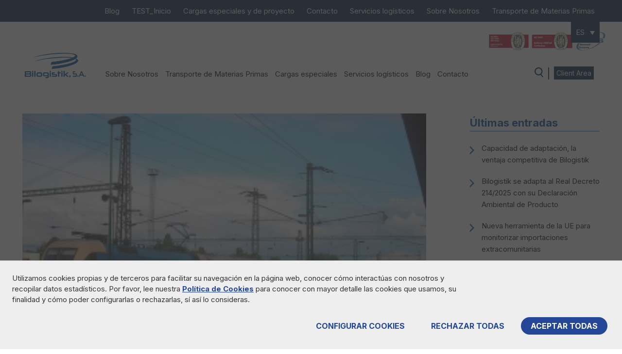

--- FILE ---
content_type: text/html; charset=UTF-8
request_url: https://www.bilogistik.com/blog/autopista-ferroviaria-espana-francia/
body_size: 21018
content:
<!doctype html>
<html dir="ltr" lang="es-ES"
	prefix="og: https://ogp.me/ns#" >
<head>
	<meta charset="UTF-8">
	<meta name="viewport" content="width=device-width, initial-scale=1">
	<link rel="profile" href="https://gmpg.org/xfn/11">

	<link rel="preconnect" href="https://fonts.googleapis.com">
	<link rel="preconnect" href="https://fonts.gstatic.com" crossorigin>
<!-- Google Tag Manager -->
<script>(function(w,d,s,l,i){w[l]=w[l]||[];w[l].push({'gtm.start':
new Date().getTime(),event:'gtm.js'});var f=d.getElementsByTagName(s)[0],
j=d.createElement(s),dl=l!='dataLayer'?'&l='+l:'';j.async=true;j.src=
'https://www.googletagmanager.com/gtm.js?id='+i+dl;f.parentNode.insertBefore(j,f);
})(window,document,'script','dataLayer','GTM-PHB4KW');</script>
<!-- End Google Tag Manager -->
	<link rel="alternate" hreflang="en" href="https://www.bilogistik.com/en/blog/rolling-highway-spain-france/" />
<link rel="alternate" hreflang="es" href="https://www.bilogistik.com/blog/autopista-ferroviaria-espana-francia/" />
<link rel="alternate" hreflang="x-default" href="https://www.bilogistik.com/blog/autopista-ferroviaria-espana-francia/" />

		<!-- All in One SEO 4.3.0 - aioseo.com -->
		<meta name="description" content="España y Francia están dando los primeros pasos para el establecimiento de autopistas ferroviarias para el transporte de mercancías entre ambos países" />
		<meta name="robots" content="max-image-preview:large" />
		<link rel="canonical" href="https://www.bilogistik.com/blog/autopista-ferroviaria-espana-francia/" />
		<meta name="generator" content="All in One SEO (AIOSEO) 4.3.0 " />
		<meta property="og:locale" content="es_ES" />
		<meta property="og:site_name" content="Bilogistik -" />
		<meta property="og:type" content="article" />
		<meta property="og:title" content="La autopista ferroviaria entre España y Francia, cada vez más cerca - Bilogistik" />
		<meta property="og:description" content="España y Francia están dando los primeros pasos para el establecimiento de autopistas ferroviarias para el transporte de mercancías entre ambos países" />
		<meta property="og:url" content="https://www.bilogistik.com/blog/autopista-ferroviaria-espana-francia/" />
		<meta property="article:published_time" content="2017-04-20T00:00:00+00:00" />
		<meta property="article:modified_time" content="2021-11-18T11:49:51+00:00" />
		<meta name="twitter:card" content="summary_large_image" />
		<meta name="twitter:title" content="La autopista ferroviaria entre España y Francia, cada vez más cerca - Bilogistik" />
		<meta name="twitter:description" content="España y Francia están dando los primeros pasos para el establecimiento de autopistas ferroviarias para el transporte de mercancías entre ambos países" />
		<script type="application/ld+json" class="aioseo-schema">
			{"@context":"https:\/\/schema.org","@graph":[{"@type":"BlogPosting","@id":"https:\/\/www.bilogistik.com\/blog\/autopista-ferroviaria-espana-francia\/#blogposting","name":"La autopista ferroviaria entre Espa\u00f1a y Francia, cada vez m\u00e1s cerca - Bilogistik","headline":"La autopista ferroviaria entre Espa\u00f1a y Francia, cada vez m\u00e1s cerca","author":{"@id":"https:\/\/www.bilogistik.com\/blog\/author\/aukera\/#author"},"publisher":{"@id":"https:\/\/www.bilogistik.com\/#organization"},"image":{"@type":"ImageObject","url":"https:\/\/www.bilogistik.com\/wp-content\/uploads\/2017\/04\/autopista-ferroviaria-francia.jpg","width":300,"height":201},"datePublished":"2017-04-20T00:00:00+00:00","dateModified":"2021-11-18T11:49:51+00:00","inLanguage":"es-ES","mainEntityOfPage":{"@id":"https:\/\/www.bilogistik.com\/blog\/autopista-ferroviaria-espana-francia\/#webpage"},"isPartOf":{"@id":"https:\/\/www.bilogistik.com\/blog\/autopista-ferroviaria-espana-francia\/#webpage"},"articleSection":"Transporte multimodal, Transporte por ferrocarril, Opcional"},{"@type":"BreadcrumbList","@id":"https:\/\/www.bilogistik.com\/blog\/autopista-ferroviaria-espana-francia\/#breadcrumblist","itemListElement":[{"@type":"ListItem","@id":"https:\/\/www.bilogistik.com\/#listItem","position":1,"item":{"@type":"WebPage","@id":"https:\/\/www.bilogistik.com\/","name":"Inicio","description":"Soluciones log\u00edsticas integrales En Bilogistik contamos con reconocida experiencia en la manipulaci\u00f3n de todo tipo de mercanc\u00edas y en la log\u00edstica puerta a puerta. Trabajamos para que tu carga viaje de origen a destino con las m\u00e1ximas garant\u00edas de seguridad y la mayor eficiencia en costes. Deja tu mercanc\u00eda en nuestras manos y la haremos","url":"https:\/\/www.bilogistik.com\/"},"nextItem":"https:\/\/www.bilogistik.com\/blog\/autopista-ferroviaria-espana-francia\/#listItem"},{"@type":"ListItem","@id":"https:\/\/www.bilogistik.com\/blog\/autopista-ferroviaria-espana-francia\/#listItem","position":2,"item":{"@type":"WebPage","@id":"https:\/\/www.bilogistik.com\/blog\/autopista-ferroviaria-espana-francia\/","name":"La autopista ferroviaria entre Espa\u00f1a y Francia, cada vez m\u00e1s cerca","description":"Espa\u00f1a y Francia est\u00e1n dando los primeros pasos para el establecimiento de autopistas ferroviarias para el transporte de mercanc\u00edas entre ambos pa\u00edses","url":"https:\/\/www.bilogistik.com\/blog\/autopista-ferroviaria-espana-francia\/"},"previousItem":"https:\/\/www.bilogistik.com\/#listItem"}]},{"@type":"Organization","@id":"https:\/\/www.bilogistik.com\/#organization","name":"Bilogistik","url":"https:\/\/www.bilogistik.com\/"},{"@type":"Person","@id":"https:\/\/www.bilogistik.com\/blog\/author\/aukera\/#author","url":"https:\/\/www.bilogistik.com\/blog\/author\/aukera\/","name":"aukera","image":{"@type":"ImageObject","@id":"https:\/\/www.bilogistik.com\/blog\/autopista-ferroviaria-espana-francia\/#authorImage","url":"https:\/\/secure.gravatar.com\/avatar\/f12d2bd352b85c793ba729bdcaa57bb70770411cd2409d9fe891e98eb00b772d?s=96&d=mm&r=g","width":96,"height":96,"caption":"aukera"}},{"@type":"WebPage","@id":"https:\/\/www.bilogistik.com\/blog\/autopista-ferroviaria-espana-francia\/#webpage","url":"https:\/\/www.bilogistik.com\/blog\/autopista-ferroviaria-espana-francia\/","name":"La autopista ferroviaria entre Espa\u00f1a y Francia, cada vez m\u00e1s cerca - Bilogistik","description":"Espa\u00f1a y Francia est\u00e1n dando los primeros pasos para el establecimiento de autopistas ferroviarias para el transporte de mercanc\u00edas entre ambos pa\u00edses","inLanguage":"es-ES","isPartOf":{"@id":"https:\/\/www.bilogistik.com\/#website"},"breadcrumb":{"@id":"https:\/\/www.bilogistik.com\/blog\/autopista-ferroviaria-espana-francia\/#breadcrumblist"},"author":{"@id":"https:\/\/www.bilogistik.com\/blog\/author\/aukera\/#author"},"creator":{"@id":"https:\/\/www.bilogistik.com\/blog\/author\/aukera\/#author"},"image":{"@type":"ImageObject","url":"https:\/\/www.bilogistik.com\/wp-content\/uploads\/2017\/04\/autopista-ferroviaria-francia.jpg","@id":"https:\/\/www.bilogistik.com\/#mainImage","width":300,"height":201},"primaryImageOfPage":{"@id":"https:\/\/www.bilogistik.com\/blog\/autopista-ferroviaria-espana-francia\/#mainImage"},"datePublished":"2017-04-20T00:00:00+00:00","dateModified":"2021-11-18T11:49:51+00:00"},{"@type":"WebSite","@id":"https:\/\/www.bilogistik.com\/#website","url":"https:\/\/www.bilogistik.com\/","name":"Bilogistik","inLanguage":"es-ES","publisher":{"@id":"https:\/\/www.bilogistik.com\/#organization"}}]}
		</script>
		<!-- All in One SEO -->


	<!-- This site is optimized with the Yoast SEO plugin v26.8 - https://yoast.com/product/yoast-seo-wordpress/ -->
	<title>La autopista ferroviaria entre España y Francia, cada vez más cerca - Bilogistik</title>
	<meta name="description" content="España y Francia están dando los primeros pasos para el establecimiento de autopistas ferroviarias para el transporte de mercancías entre ambos países." />
	<link rel="canonical" href="https://www.bilogistik.com/blog/autopista-ferroviaria-espana-francia/" />
	<meta property="og:locale" content="es_ES" />
	<meta property="og:type" content="article" />
	<meta property="og:title" content="La autopista ferroviaria entre España y Francia, cada vez más cerca | Bilogistik" />
	<meta property="og:description" content="España y Francia están dando los primeros pasos para el establecimiento de autopistas ferroviarias para el transporte de mercancías entre ambos países." />
	<meta property="og:url" content="https://www.bilogistik.com/blog/autopista-ferroviaria-espana-francia/" />
	<meta property="og:site_name" content="Bilogistik" />
	<meta property="article:published_time" content="2017-04-20T00:00:00+00:00" />
	<meta property="article:modified_time" content="2021-11-18T11:49:51+00:00" />
	<meta property="og:image" content="https://www.bilogistik.com/wp-content/uploads/2017/04/autopista-ferroviaria-francia.jpg" />
	<meta property="og:image:width" content="300" />
	<meta property="og:image:height" content="201" />
	<meta property="og:image:type" content="image/jpeg" />
	<meta name="author" content="aukera" />
	<meta name="twitter:card" content="summary_large_image" />
	<meta name="twitter:label1" content="Escrito por" />
	<meta name="twitter:data1" content="aukera" />
	<meta name="twitter:label2" content="Tiempo de lectura" />
	<meta name="twitter:data2" content="4 minutos" />
	<script type="application/ld+json" class="yoast-schema-graph">{"@context":"https://schema.org","@graph":[{"@type":"Article","@id":"https://www.bilogistik.com/blog/autopista-ferroviaria-espana-francia/#article","isPartOf":{"@id":"https://www.bilogistik.com/blog/autopista-ferroviaria-espana-francia/"},"author":{"name":"aukera","@id":"https://www.bilogistik.com/#/schema/person/8f8070aa02dac2496b42201c978a72a6"},"headline":"La autopista ferroviaria entre España y Francia, cada vez más cerca","datePublished":"2017-04-20T00:00:00+00:00","dateModified":"2021-11-18T11:49:51+00:00","mainEntityOfPage":{"@id":"https://www.bilogistik.com/blog/autopista-ferroviaria-espana-francia/"},"wordCount":758,"image":{"@id":"https://www.bilogistik.com/blog/autopista-ferroviaria-espana-francia/#primaryimage"},"thumbnailUrl":"https://www.bilogistik.com/wp-content/uploads/2017/04/autopista-ferroviaria-francia.jpg","articleSection":["Transporte multimodal","Transporte por ferrocarril"],"inLanguage":"es"},{"@type":"WebPage","@id":"https://www.bilogistik.com/blog/autopista-ferroviaria-espana-francia/","url":"https://www.bilogistik.com/blog/autopista-ferroviaria-espana-francia/","name":"La autopista ferroviaria entre España y Francia, cada vez más cerca | Bilogistik","isPartOf":{"@id":"https://www.bilogistik.com/#website"},"primaryImageOfPage":{"@id":"https://www.bilogistik.com/blog/autopista-ferroviaria-espana-francia/#primaryimage"},"image":{"@id":"https://www.bilogistik.com/blog/autopista-ferroviaria-espana-francia/#primaryimage"},"thumbnailUrl":"https://www.bilogistik.com/wp-content/uploads/2017/04/autopista-ferroviaria-francia.jpg","datePublished":"2017-04-20T00:00:00+00:00","dateModified":"2021-11-18T11:49:51+00:00","author":{"@id":"https://www.bilogistik.com/#/schema/person/8f8070aa02dac2496b42201c978a72a6"},"description":"España y Francia están dando los primeros pasos para el establecimiento de autopistas ferroviarias para el transporte de mercancías entre ambos países.","inLanguage":"es","potentialAction":[{"@type":"ReadAction","target":["https://www.bilogistik.com/blog/autopista-ferroviaria-espana-francia/"]}]},{"@type":"ImageObject","inLanguage":"es","@id":"https://www.bilogistik.com/blog/autopista-ferroviaria-espana-francia/#primaryimage","url":"https://www.bilogistik.com/wp-content/uploads/2017/04/autopista-ferroviaria-francia.jpg","contentUrl":"https://www.bilogistik.com/wp-content/uploads/2017/04/autopista-ferroviaria-francia.jpg","width":300,"height":201},{"@type":"WebSite","@id":"https://www.bilogistik.com/#website","url":"https://www.bilogistik.com/","name":"Bilogistik","description":"","potentialAction":[{"@type":"SearchAction","target":{"@type":"EntryPoint","urlTemplate":"https://www.bilogistik.com/?s={search_term_string}"},"query-input":{"@type":"PropertyValueSpecification","valueRequired":true,"valueName":"search_term_string"}}],"inLanguage":"es"},{"@type":"Person","@id":"https://www.bilogistik.com/#/schema/person/8f8070aa02dac2496b42201c978a72a6","name":"aukera","image":{"@type":"ImageObject","inLanguage":"es","@id":"https://www.bilogistik.com/#/schema/person/image/","url":"https://secure.gravatar.com/avatar/f12d2bd352b85c793ba729bdcaa57bb70770411cd2409d9fe891e98eb00b772d?s=96&d=mm&r=g","contentUrl":"https://secure.gravatar.com/avatar/f12d2bd352b85c793ba729bdcaa57bb70770411cd2409d9fe891e98eb00b772d?s=96&d=mm&r=g","caption":"aukera"},"sameAs":["https://www.bilogistik.com"],"url":"https://www.bilogistik.com/blog/author/aukera/"}]}</script>
	<!-- / Yoast SEO plugin. -->


<link rel='dns-prefetch' href='//fonts.googleapis.com' />
<link rel="alternate" type="application/rss+xml" title="Bilogistik &raquo; Feed" href="https://www.bilogistik.com/feed/" />
<link rel="alternate" type="application/rss+xml" title="Bilogistik &raquo; Feed de los comentarios" href="https://www.bilogistik.com/comments/feed/" />
<link rel="alternate" title="oEmbed (JSON)" type="application/json+oembed" href="https://www.bilogistik.com/wp-json/oembed/1.0/embed?url=https%3A%2F%2Fwww.bilogistik.com%2Fblog%2Fautopista-ferroviaria-espana-francia%2F" />
<link rel="alternate" title="oEmbed (XML)" type="text/xml+oembed" href="https://www.bilogistik.com/wp-json/oembed/1.0/embed?url=https%3A%2F%2Fwww.bilogistik.com%2Fblog%2Fautopista-ferroviaria-espana-francia%2F&#038;format=xml" />
		<!-- This site uses the Google Analytics by MonsterInsights plugin v9.11.1 - Using Analytics tracking - https://www.monsterinsights.com/ -->
							<script src="//www.googletagmanager.com/gtag/js?id=G-5FBHP5MJ8Z"  data-cfasync="false" data-wpfc-render="false" async></script>
			<script data-cfasync="false" data-wpfc-render="false">
				var mi_version = '9.11.1';
				var mi_track_user = true;
				var mi_no_track_reason = '';
								var MonsterInsightsDefaultLocations = {"page_location":"https:\/\/www.bilogistik.com\/blog\/autopista-ferroviaria-espana-francia\/"};
								if ( typeof MonsterInsightsPrivacyGuardFilter === 'function' ) {
					var MonsterInsightsLocations = (typeof MonsterInsightsExcludeQuery === 'object') ? MonsterInsightsPrivacyGuardFilter( MonsterInsightsExcludeQuery ) : MonsterInsightsPrivacyGuardFilter( MonsterInsightsDefaultLocations );
				} else {
					var MonsterInsightsLocations = (typeof MonsterInsightsExcludeQuery === 'object') ? MonsterInsightsExcludeQuery : MonsterInsightsDefaultLocations;
				}

								var disableStrs = [
										'ga-disable-G-5FBHP5MJ8Z',
									];

				/* Function to detect opted out users */
				function __gtagTrackerIsOptedOut() {
					for (var index = 0; index < disableStrs.length; index++) {
						if (document.cookie.indexOf(disableStrs[index] + '=true') > -1) {
							return true;
						}
					}

					return false;
				}

				/* Disable tracking if the opt-out cookie exists. */
				if (__gtagTrackerIsOptedOut()) {
					for (var index = 0; index < disableStrs.length; index++) {
						window[disableStrs[index]] = true;
					}
				}

				/* Opt-out function */
				function __gtagTrackerOptout() {
					for (var index = 0; index < disableStrs.length; index++) {
						document.cookie = disableStrs[index] + '=true; expires=Thu, 31 Dec 2099 23:59:59 UTC; path=/';
						window[disableStrs[index]] = true;
					}
				}

				if ('undefined' === typeof gaOptout) {
					function gaOptout() {
						__gtagTrackerOptout();
					}
				}
								window.dataLayer = window.dataLayer || [];

				window.MonsterInsightsDualTracker = {
					helpers: {},
					trackers: {},
				};
				if (mi_track_user) {
					function __gtagDataLayer() {
						dataLayer.push(arguments);
					}

					function __gtagTracker(type, name, parameters) {
						if (!parameters) {
							parameters = {};
						}

						if (parameters.send_to) {
							__gtagDataLayer.apply(null, arguments);
							return;
						}

						if (type === 'event') {
														parameters.send_to = monsterinsights_frontend.v4_id;
							var hookName = name;
							if (typeof parameters['event_category'] !== 'undefined') {
								hookName = parameters['event_category'] + ':' + name;
							}

							if (typeof MonsterInsightsDualTracker.trackers[hookName] !== 'undefined') {
								MonsterInsightsDualTracker.trackers[hookName](parameters);
							} else {
								__gtagDataLayer('event', name, parameters);
							}
							
						} else {
							__gtagDataLayer.apply(null, arguments);
						}
					}

					__gtagTracker('js', new Date());
					__gtagTracker('set', {
						'developer_id.dZGIzZG': true,
											});
					if ( MonsterInsightsLocations.page_location ) {
						__gtagTracker('set', MonsterInsightsLocations);
					}
										__gtagTracker('config', 'G-5FBHP5MJ8Z', {"forceSSL":"true","link_attribution":"true"} );
										window.gtag = __gtagTracker;										(function () {
						/* https://developers.google.com/analytics/devguides/collection/analyticsjs/ */
						/* ga and __gaTracker compatibility shim. */
						var noopfn = function () {
							return null;
						};
						var newtracker = function () {
							return new Tracker();
						};
						var Tracker = function () {
							return null;
						};
						var p = Tracker.prototype;
						p.get = noopfn;
						p.set = noopfn;
						p.send = function () {
							var args = Array.prototype.slice.call(arguments);
							args.unshift('send');
							__gaTracker.apply(null, args);
						};
						var __gaTracker = function () {
							var len = arguments.length;
							if (len === 0) {
								return;
							}
							var f = arguments[len - 1];
							if (typeof f !== 'object' || f === null || typeof f.hitCallback !== 'function') {
								if ('send' === arguments[0]) {
									var hitConverted, hitObject = false, action;
									if ('event' === arguments[1]) {
										if ('undefined' !== typeof arguments[3]) {
											hitObject = {
												'eventAction': arguments[3],
												'eventCategory': arguments[2],
												'eventLabel': arguments[4],
												'value': arguments[5] ? arguments[5] : 1,
											}
										}
									}
									if ('pageview' === arguments[1]) {
										if ('undefined' !== typeof arguments[2]) {
											hitObject = {
												'eventAction': 'page_view',
												'page_path': arguments[2],
											}
										}
									}
									if (typeof arguments[2] === 'object') {
										hitObject = arguments[2];
									}
									if (typeof arguments[5] === 'object') {
										Object.assign(hitObject, arguments[5]);
									}
									if ('undefined' !== typeof arguments[1].hitType) {
										hitObject = arguments[1];
										if ('pageview' === hitObject.hitType) {
											hitObject.eventAction = 'page_view';
										}
									}
									if (hitObject) {
										action = 'timing' === arguments[1].hitType ? 'timing_complete' : hitObject.eventAction;
										hitConverted = mapArgs(hitObject);
										__gtagTracker('event', action, hitConverted);
									}
								}
								return;
							}

							function mapArgs(args) {
								var arg, hit = {};
								var gaMap = {
									'eventCategory': 'event_category',
									'eventAction': 'event_action',
									'eventLabel': 'event_label',
									'eventValue': 'event_value',
									'nonInteraction': 'non_interaction',
									'timingCategory': 'event_category',
									'timingVar': 'name',
									'timingValue': 'value',
									'timingLabel': 'event_label',
									'page': 'page_path',
									'location': 'page_location',
									'title': 'page_title',
									'referrer' : 'page_referrer',
								};
								for (arg in args) {
																		if (!(!args.hasOwnProperty(arg) || !gaMap.hasOwnProperty(arg))) {
										hit[gaMap[arg]] = args[arg];
									} else {
										hit[arg] = args[arg];
									}
								}
								return hit;
							}

							try {
								f.hitCallback();
							} catch (ex) {
							}
						};
						__gaTracker.create = newtracker;
						__gaTracker.getByName = newtracker;
						__gaTracker.getAll = function () {
							return [];
						};
						__gaTracker.remove = noopfn;
						__gaTracker.loaded = true;
						window['__gaTracker'] = __gaTracker;
					})();
									} else {
										console.log("");
					(function () {
						function __gtagTracker() {
							return null;
						}

						window['__gtagTracker'] = __gtagTracker;
						window['gtag'] = __gtagTracker;
					})();
									}
			</script>
							<!-- / Google Analytics by MonsterInsights -->
		<style type="text/css" media="all">@font-face{font-family:'Archivo Black';font-display:block;font-style:normal;font-weight:400;font-display:swap;src:url(https://fonts.gstatic.com/s/archivoblack/v22/HTxqL289NzCGg4MzN6KJ7eW6CYKF_jzx13HOvQ.woff2) format('woff2');unicode-range:U+0100-02BA,U+02BD-02C5,U+02C7-02CC,U+02CE-02D7,U+02DD-02FF,U+0304,U+0308,U+0329,U+1D00-1DBF,U+1E00-1E9F,U+1EF2-1EFF,U+2020,U+20A0-20AB,U+20AD-20C0,U+2113,U+2C60-2C7F,U+A720-A7FF}@font-face{font-family:'Archivo Black';font-display:block;font-style:normal;font-weight:400;font-display:swap;src:url(https://fonts.gstatic.com/s/archivoblack/v22/HTxqL289NzCGg4MzN6KJ7eW6CYyF_jzx13E.woff2) format('woff2');unicode-range:U+0000-00FF,U+0131,U+0152-0153,U+02BB-02BC,U+02C6,U+02DA,U+02DC,U+0304,U+0308,U+0329,U+2000-206F,U+20AC,U+2122,U+2191,U+2193,U+2212,U+2215,U+FEFF,U+FFFD}@font-face{font-family:'Inter';font-display:block;font-style:normal;font-weight:300;font-display:swap;src:url(https://fonts.gstatic.com/s/inter/v19/UcC73FwrK3iLTeHuS_nVMrMxCp50SjIa2JL7W0Q5n-wU.woff2) format('woff2');unicode-range:U+0460-052F,U+1C80-1C8A,U+20B4,U+2DE0-2DFF,U+A640-A69F,U+FE2E-FE2F}@font-face{font-family:'Inter';font-display:block;font-style:normal;font-weight:300;font-display:swap;src:url(https://fonts.gstatic.com/s/inter/v19/UcC73FwrK3iLTeHuS_nVMrMxCp50SjIa0ZL7W0Q5n-wU.woff2) format('woff2');unicode-range:U+0301,U+0400-045F,U+0490-0491,U+04B0-04B1,U+2116}@font-face{font-family:'Inter';font-display:block;font-style:normal;font-weight:300;font-display:swap;src:url(https://fonts.gstatic.com/s/inter/v19/UcC73FwrK3iLTeHuS_nVMrMxCp50SjIa2ZL7W0Q5n-wU.woff2) format('woff2');unicode-range:U+1F00-1FFF}@font-face{font-family:'Inter';font-display:block;font-style:normal;font-weight:300;font-display:swap;src:url(https://fonts.gstatic.com/s/inter/v19/UcC73FwrK3iLTeHuS_nVMrMxCp50SjIa1pL7W0Q5n-wU.woff2) format('woff2');unicode-range:U+0370-0377,U+037A-037F,U+0384-038A,U+038C,U+038E-03A1,U+03A3-03FF}@font-face{font-family:'Inter';font-display:block;font-style:normal;font-weight:300;font-display:swap;src:url(https://fonts.gstatic.com/s/inter/v19/UcC73FwrK3iLTeHuS_nVMrMxCp50SjIa2pL7W0Q5n-wU.woff2) format('woff2');unicode-range:U+0102-0103,U+0110-0111,U+0128-0129,U+0168-0169,U+01A0-01A1,U+01AF-01B0,U+0300-0301,U+0303-0304,U+0308-0309,U+0323,U+0329,U+1EA0-1EF9,U+20AB}@font-face{font-family:'Inter';font-display:block;font-style:normal;font-weight:300;font-display:swap;src:url(https://fonts.gstatic.com/s/inter/v19/UcC73FwrK3iLTeHuS_nVMrMxCp50SjIa25L7W0Q5n-wU.woff2) format('woff2');unicode-range:U+0100-02BA,U+02BD-02C5,U+02C7-02CC,U+02CE-02D7,U+02DD-02FF,U+0304,U+0308,U+0329,U+1D00-1DBF,U+1E00-1E9F,U+1EF2-1EFF,U+2020,U+20A0-20AB,U+20AD-20C0,U+2113,U+2C60-2C7F,U+A720-A7FF}@font-face{font-family:'Inter';font-display:block;font-style:normal;font-weight:300;font-display:swap;src:url(https://fonts.gstatic.com/s/inter/v19/UcC73FwrK3iLTeHuS_nVMrMxCp50SjIa1ZL7W0Q5nw.woff2) format('woff2');unicode-range:U+0000-00FF,U+0131,U+0152-0153,U+02BB-02BC,U+02C6,U+02DA,U+02DC,U+0304,U+0308,U+0329,U+2000-206F,U+20AC,U+2122,U+2191,U+2193,U+2212,U+2215,U+FEFF,U+FFFD}@font-face{font-family:'Inter';font-display:block;font-style:normal;font-weight:400;font-display:swap;src:url(https://fonts.gstatic.com/s/inter/v19/UcC73FwrK3iLTeHuS_nVMrMxCp50SjIa2JL7W0Q5n-wU.woff2) format('woff2');unicode-range:U+0460-052F,U+1C80-1C8A,U+20B4,U+2DE0-2DFF,U+A640-A69F,U+FE2E-FE2F}@font-face{font-family:'Inter';font-display:block;font-style:normal;font-weight:400;font-display:swap;src:url(https://fonts.gstatic.com/s/inter/v19/UcC73FwrK3iLTeHuS_nVMrMxCp50SjIa0ZL7W0Q5n-wU.woff2) format('woff2');unicode-range:U+0301,U+0400-045F,U+0490-0491,U+04B0-04B1,U+2116}@font-face{font-family:'Inter';font-display:block;font-style:normal;font-weight:400;font-display:swap;src:url(https://fonts.gstatic.com/s/inter/v19/UcC73FwrK3iLTeHuS_nVMrMxCp50SjIa2ZL7W0Q5n-wU.woff2) format('woff2');unicode-range:U+1F00-1FFF}@font-face{font-family:'Inter';font-display:block;font-style:normal;font-weight:400;font-display:swap;src:url(https://fonts.gstatic.com/s/inter/v19/UcC73FwrK3iLTeHuS_nVMrMxCp50SjIa1pL7W0Q5n-wU.woff2) format('woff2');unicode-range:U+0370-0377,U+037A-037F,U+0384-038A,U+038C,U+038E-03A1,U+03A3-03FF}@font-face{font-family:'Inter';font-display:block;font-style:normal;font-weight:400;font-display:swap;src:url(https://fonts.gstatic.com/s/inter/v19/UcC73FwrK3iLTeHuS_nVMrMxCp50SjIa2pL7W0Q5n-wU.woff2) format('woff2');unicode-range:U+0102-0103,U+0110-0111,U+0128-0129,U+0168-0169,U+01A0-01A1,U+01AF-01B0,U+0300-0301,U+0303-0304,U+0308-0309,U+0323,U+0329,U+1EA0-1EF9,U+20AB}@font-face{font-family:'Inter';font-display:block;font-style:normal;font-weight:400;font-display:swap;src:url(https://fonts.gstatic.com/s/inter/v19/UcC73FwrK3iLTeHuS_nVMrMxCp50SjIa25L7W0Q5n-wU.woff2) format('woff2');unicode-range:U+0100-02BA,U+02BD-02C5,U+02C7-02CC,U+02CE-02D7,U+02DD-02FF,U+0304,U+0308,U+0329,U+1D00-1DBF,U+1E00-1E9F,U+1EF2-1EFF,U+2020,U+20A0-20AB,U+20AD-20C0,U+2113,U+2C60-2C7F,U+A720-A7FF}@font-face{font-family:'Inter';font-display:block;font-style:normal;font-weight:400;font-display:swap;src:url(https://fonts.gstatic.com/s/inter/v19/UcC73FwrK3iLTeHuS_nVMrMxCp50SjIa1ZL7W0Q5nw.woff2) format('woff2');unicode-range:U+0000-00FF,U+0131,U+0152-0153,U+02BB-02BC,U+02C6,U+02DA,U+02DC,U+0304,U+0308,U+0329,U+2000-206F,U+20AC,U+2122,U+2191,U+2193,U+2212,U+2215,U+FEFF,U+FFFD}@font-face{font-family:'Inter';font-display:block;font-style:normal;font-weight:700;font-display:swap;src:url(https://fonts.gstatic.com/s/inter/v19/UcC73FwrK3iLTeHuS_nVMrMxCp50SjIa2JL7W0Q5n-wU.woff2) format('woff2');unicode-range:U+0460-052F,U+1C80-1C8A,U+20B4,U+2DE0-2DFF,U+A640-A69F,U+FE2E-FE2F}@font-face{font-family:'Inter';font-display:block;font-style:normal;font-weight:700;font-display:swap;src:url(https://fonts.gstatic.com/s/inter/v19/UcC73FwrK3iLTeHuS_nVMrMxCp50SjIa0ZL7W0Q5n-wU.woff2) format('woff2');unicode-range:U+0301,U+0400-045F,U+0490-0491,U+04B0-04B1,U+2116}@font-face{font-family:'Inter';font-display:block;font-style:normal;font-weight:700;font-display:swap;src:url(https://fonts.gstatic.com/s/inter/v19/UcC73FwrK3iLTeHuS_nVMrMxCp50SjIa2ZL7W0Q5n-wU.woff2) format('woff2');unicode-range:U+1F00-1FFF}@font-face{font-family:'Inter';font-display:block;font-style:normal;font-weight:700;font-display:swap;src:url(https://fonts.gstatic.com/s/inter/v19/UcC73FwrK3iLTeHuS_nVMrMxCp50SjIa1pL7W0Q5n-wU.woff2) format('woff2');unicode-range:U+0370-0377,U+037A-037F,U+0384-038A,U+038C,U+038E-03A1,U+03A3-03FF}@font-face{font-family:'Inter';font-display:block;font-style:normal;font-weight:700;font-display:swap;src:url(https://fonts.gstatic.com/s/inter/v19/UcC73FwrK3iLTeHuS_nVMrMxCp50SjIa2pL7W0Q5n-wU.woff2) format('woff2');unicode-range:U+0102-0103,U+0110-0111,U+0128-0129,U+0168-0169,U+01A0-01A1,U+01AF-01B0,U+0300-0301,U+0303-0304,U+0308-0309,U+0323,U+0329,U+1EA0-1EF9,U+20AB}@font-face{font-family:'Inter';font-display:block;font-style:normal;font-weight:700;font-display:swap;src:url(https://fonts.gstatic.com/s/inter/v19/UcC73FwrK3iLTeHuS_nVMrMxCp50SjIa25L7W0Q5n-wU.woff2) format('woff2');unicode-range:U+0100-02BA,U+02BD-02C5,U+02C7-02CC,U+02CE-02D7,U+02DD-02FF,U+0304,U+0308,U+0329,U+1D00-1DBF,U+1E00-1E9F,U+1EF2-1EFF,U+2020,U+20A0-20AB,U+20AD-20C0,U+2113,U+2C60-2C7F,U+A720-A7FF}@font-face{font-family:'Inter';font-display:block;font-style:normal;font-weight:700;font-display:swap;src:url(https://fonts.gstatic.com/s/inter/v19/UcC73FwrK3iLTeHuS_nVMrMxCp50SjIa1ZL7W0Q5nw.woff2) format('woff2');unicode-range:U+0000-00FF,U+0131,U+0152-0153,U+02BB-02BC,U+02C6,U+02DA,U+02DC,U+0304,U+0308,U+0329,U+2000-206F,U+20AC,U+2122,U+2191,U+2193,U+2212,U+2215,U+FEFF,U+FFFD}</style>
<style id='wp-img-auto-sizes-contain-inline-css'>
img:is([sizes=auto i],[sizes^="auto," i]){contain-intrinsic-size:3000px 1500px}
/*# sourceURL=wp-img-auto-sizes-contain-inline-css */
</style>
<style id='classic-theme-styles-inline-css'>
/*! This file is auto-generated */
.wp-block-button__link{color:#fff;background-color:#32373c;border-radius:9999px;box-shadow:none;text-decoration:none;padding:calc(.667em + 2px) calc(1.333em + 2px);font-size:1.125em}.wp-block-file__button{background:#32373c;color:#fff;text-decoration:none}
/*# sourceURL=/wp-includes/css/classic-themes.min.css */
</style>
<link rel='stylesheet' id='wpo_min-header-0-css' href='https://www.bilogistik.com/wp-content/cache/wpo-minify/1750935242/assets/wpo-minify-header-a5014720.min.css' media='all' />
<script src="https://www.bilogistik.com/wp-includes/js/jquery/jquery.min.js" id="jquery-core-js"></script>
<script src="https://www.bilogistik.com/wp-includes/js/jquery/jquery-migrate.min.js" id="jquery-migrate-js"></script>
<script id="wpo_min-header-2-js-extra">
var wpml_cookies = {"wp-wpml_current_language":{"value":"es","expires":1,"path":"/"}};
var wpml_cookies = {"wp-wpml_current_language":{"value":"es","expires":1,"path":"/"}};
//# sourceURL=wpo_min-header-2-js-extra
</script>
<script src="https://www.bilogistik.com/wp-content/cache/wpo-minify/1750935242/assets/wpo-minify-header-jquerywpml-cookie1667919313.min.js" id="wpo_min-header-2-js"></script>
<script src="https://www.bilogistik.com/wp-content/plugins/google-analytics-for-wordpress/assets/js/frontend-gtag.min.js" id="monsterinsights-frontend-script-js" async data-wp-strategy="async"></script>
<script data-cfasync="false" data-wpfc-render="false" id='monsterinsights-frontend-script-js-extra'>var monsterinsights_frontend = {"js_events_tracking":"true","download_extensions":"doc,pdf,ppt,zip,xls,docx,pptx,xlsx","inbound_paths":"[{\"path\":\"\\\/go\\\/\",\"label\":\"affiliate\"},{\"path\":\"\\\/recommend\\\/\",\"label\":\"affiliate\"}]","home_url":"https:\/\/www.bilogistik.com","hash_tracking":"false","v4_id":"G-5FBHP5MJ8Z"};</script>
<script src="https://www.bilogistik.com/wp-content/cache/wpo-minify/1750935242/assets/wpo-minify-header-jquerymwb-cf7-integration-with-mautic1637583026.min.js" id="wpo_min-header-4-js"></script>
<script src="//www.bilogistik.com/wp-content/plugins/sitepress-multilingual-cms/templates/language-switchers/legacy-dropdown/script.min.js" id="wpml-legacy-dropdown-0-js"></script>
<link rel="https://api.w.org/" href="https://www.bilogistik.com/wp-json/" /><link rel="alternate" title="JSON" type="application/json" href="https://www.bilogistik.com/wp-json/wp/v2/posts/3589" /><link rel="EditURI" type="application/rsd+xml" title="RSD" href="https://www.bilogistik.com/xmlrpc.php?rsd" />

<link rel='shortlink' href='https://www.bilogistik.com/?p=3589' />
<meta name="generator" content="WPML ver:4.5.13 stt:1,4,2;" />
<meta name="generator" content="Site Kit by Google 1.93.0" /><link rel="icon" href="https://www.bilogistik.com/wp-content/uploads/2021/12/cropped-favicon-bilogistik-32x32.png" sizes="32x32" />
<link rel="icon" href="https://www.bilogistik.com/wp-content/uploads/2021/12/cropped-favicon-bilogistik-192x192.png" sizes="192x192" />
<link rel="apple-touch-icon" href="https://www.bilogistik.com/wp-content/uploads/2021/12/cropped-favicon-bilogistik-180x180.png" />
<meta name="msapplication-TileImage" content="https://www.bilogistik.com/wp-content/uploads/2021/12/cropped-favicon-bilogistik-270x270.png" />
		<style id="wp-custom-css">
			.certificaciones_logo
{
		padding:0px;
	margin:0px;
}
.certificaciones_logo a
{
		float:right;
}
.certificaciones_logo img
{
		width:250px;
}
.fecha
{
		display:none;
}
@media screen and (max-width: 800px) {
	.certificaciones_logo a
{ 
		float:none;
}
}		</style>
		<!-- Start of HubSpot Embed Code -->
<script type="text/javascript" id="hs-script-loader" async defer src="//js-eu1.hs-scripts.com/139724278.js"></script>
<!-- End of HubSpot Embed Code -->
	
<style id='global-styles-inline-css'>
:root{--wp--preset--aspect-ratio--square: 1;--wp--preset--aspect-ratio--4-3: 4/3;--wp--preset--aspect-ratio--3-4: 3/4;--wp--preset--aspect-ratio--3-2: 3/2;--wp--preset--aspect-ratio--2-3: 2/3;--wp--preset--aspect-ratio--16-9: 16/9;--wp--preset--aspect-ratio--9-16: 9/16;--wp--preset--color--black: #000000;--wp--preset--color--cyan-bluish-gray: #abb8c3;--wp--preset--color--white: #ffffff;--wp--preset--color--pale-pink: #f78da7;--wp--preset--color--vivid-red: #cf2e2e;--wp--preset--color--luminous-vivid-orange: #ff6900;--wp--preset--color--luminous-vivid-amber: #fcb900;--wp--preset--color--light-green-cyan: #7bdcb5;--wp--preset--color--vivid-green-cyan: #00d084;--wp--preset--color--pale-cyan-blue: #8ed1fc;--wp--preset--color--vivid-cyan-blue: #0693e3;--wp--preset--color--vivid-purple: #9b51e0;--wp--preset--gradient--vivid-cyan-blue-to-vivid-purple: linear-gradient(135deg,rgb(6,147,227) 0%,rgb(155,81,224) 100%);--wp--preset--gradient--light-green-cyan-to-vivid-green-cyan: linear-gradient(135deg,rgb(122,220,180) 0%,rgb(0,208,130) 100%);--wp--preset--gradient--luminous-vivid-amber-to-luminous-vivid-orange: linear-gradient(135deg,rgb(252,185,0) 0%,rgb(255,105,0) 100%);--wp--preset--gradient--luminous-vivid-orange-to-vivid-red: linear-gradient(135deg,rgb(255,105,0) 0%,rgb(207,46,46) 100%);--wp--preset--gradient--very-light-gray-to-cyan-bluish-gray: linear-gradient(135deg,rgb(238,238,238) 0%,rgb(169,184,195) 100%);--wp--preset--gradient--cool-to-warm-spectrum: linear-gradient(135deg,rgb(74,234,220) 0%,rgb(151,120,209) 20%,rgb(207,42,186) 40%,rgb(238,44,130) 60%,rgb(251,105,98) 80%,rgb(254,248,76) 100%);--wp--preset--gradient--blush-light-purple: linear-gradient(135deg,rgb(255,206,236) 0%,rgb(152,150,240) 100%);--wp--preset--gradient--blush-bordeaux: linear-gradient(135deg,rgb(254,205,165) 0%,rgb(254,45,45) 50%,rgb(107,0,62) 100%);--wp--preset--gradient--luminous-dusk: linear-gradient(135deg,rgb(255,203,112) 0%,rgb(199,81,192) 50%,rgb(65,88,208) 100%);--wp--preset--gradient--pale-ocean: linear-gradient(135deg,rgb(255,245,203) 0%,rgb(182,227,212) 50%,rgb(51,167,181) 100%);--wp--preset--gradient--electric-grass: linear-gradient(135deg,rgb(202,248,128) 0%,rgb(113,206,126) 100%);--wp--preset--gradient--midnight: linear-gradient(135deg,rgb(2,3,129) 0%,rgb(40,116,252) 100%);--wp--preset--font-size--small: 13px;--wp--preset--font-size--medium: 20px;--wp--preset--font-size--large: 36px;--wp--preset--font-size--x-large: 42px;--wp--preset--spacing--20: 0.44rem;--wp--preset--spacing--30: 0.67rem;--wp--preset--spacing--40: 1rem;--wp--preset--spacing--50: 1.5rem;--wp--preset--spacing--60: 2.25rem;--wp--preset--spacing--70: 3.38rem;--wp--preset--spacing--80: 5.06rem;--wp--preset--shadow--natural: 6px 6px 9px rgba(0, 0, 0, 0.2);--wp--preset--shadow--deep: 12px 12px 50px rgba(0, 0, 0, 0.4);--wp--preset--shadow--sharp: 6px 6px 0px rgba(0, 0, 0, 0.2);--wp--preset--shadow--outlined: 6px 6px 0px -3px rgb(255, 255, 255), 6px 6px rgb(0, 0, 0);--wp--preset--shadow--crisp: 6px 6px 0px rgb(0, 0, 0);}:where(.is-layout-flex){gap: 0.5em;}:where(.is-layout-grid){gap: 0.5em;}body .is-layout-flex{display: flex;}.is-layout-flex{flex-wrap: wrap;align-items: center;}.is-layout-flex > :is(*, div){margin: 0;}body .is-layout-grid{display: grid;}.is-layout-grid > :is(*, div){margin: 0;}:where(.wp-block-columns.is-layout-flex){gap: 2em;}:where(.wp-block-columns.is-layout-grid){gap: 2em;}:where(.wp-block-post-template.is-layout-flex){gap: 1.25em;}:where(.wp-block-post-template.is-layout-grid){gap: 1.25em;}.has-black-color{color: var(--wp--preset--color--black) !important;}.has-cyan-bluish-gray-color{color: var(--wp--preset--color--cyan-bluish-gray) !important;}.has-white-color{color: var(--wp--preset--color--white) !important;}.has-pale-pink-color{color: var(--wp--preset--color--pale-pink) !important;}.has-vivid-red-color{color: var(--wp--preset--color--vivid-red) !important;}.has-luminous-vivid-orange-color{color: var(--wp--preset--color--luminous-vivid-orange) !important;}.has-luminous-vivid-amber-color{color: var(--wp--preset--color--luminous-vivid-amber) !important;}.has-light-green-cyan-color{color: var(--wp--preset--color--light-green-cyan) !important;}.has-vivid-green-cyan-color{color: var(--wp--preset--color--vivid-green-cyan) !important;}.has-pale-cyan-blue-color{color: var(--wp--preset--color--pale-cyan-blue) !important;}.has-vivid-cyan-blue-color{color: var(--wp--preset--color--vivid-cyan-blue) !important;}.has-vivid-purple-color{color: var(--wp--preset--color--vivid-purple) !important;}.has-black-background-color{background-color: var(--wp--preset--color--black) !important;}.has-cyan-bluish-gray-background-color{background-color: var(--wp--preset--color--cyan-bluish-gray) !important;}.has-white-background-color{background-color: var(--wp--preset--color--white) !important;}.has-pale-pink-background-color{background-color: var(--wp--preset--color--pale-pink) !important;}.has-vivid-red-background-color{background-color: var(--wp--preset--color--vivid-red) !important;}.has-luminous-vivid-orange-background-color{background-color: var(--wp--preset--color--luminous-vivid-orange) !important;}.has-luminous-vivid-amber-background-color{background-color: var(--wp--preset--color--luminous-vivid-amber) !important;}.has-light-green-cyan-background-color{background-color: var(--wp--preset--color--light-green-cyan) !important;}.has-vivid-green-cyan-background-color{background-color: var(--wp--preset--color--vivid-green-cyan) !important;}.has-pale-cyan-blue-background-color{background-color: var(--wp--preset--color--pale-cyan-blue) !important;}.has-vivid-cyan-blue-background-color{background-color: var(--wp--preset--color--vivid-cyan-blue) !important;}.has-vivid-purple-background-color{background-color: var(--wp--preset--color--vivid-purple) !important;}.has-black-border-color{border-color: var(--wp--preset--color--black) !important;}.has-cyan-bluish-gray-border-color{border-color: var(--wp--preset--color--cyan-bluish-gray) !important;}.has-white-border-color{border-color: var(--wp--preset--color--white) !important;}.has-pale-pink-border-color{border-color: var(--wp--preset--color--pale-pink) !important;}.has-vivid-red-border-color{border-color: var(--wp--preset--color--vivid-red) !important;}.has-luminous-vivid-orange-border-color{border-color: var(--wp--preset--color--luminous-vivid-orange) !important;}.has-luminous-vivid-amber-border-color{border-color: var(--wp--preset--color--luminous-vivid-amber) !important;}.has-light-green-cyan-border-color{border-color: var(--wp--preset--color--light-green-cyan) !important;}.has-vivid-green-cyan-border-color{border-color: var(--wp--preset--color--vivid-green-cyan) !important;}.has-pale-cyan-blue-border-color{border-color: var(--wp--preset--color--pale-cyan-blue) !important;}.has-vivid-cyan-blue-border-color{border-color: var(--wp--preset--color--vivid-cyan-blue) !important;}.has-vivid-purple-border-color{border-color: var(--wp--preset--color--vivid-purple) !important;}.has-vivid-cyan-blue-to-vivid-purple-gradient-background{background: var(--wp--preset--gradient--vivid-cyan-blue-to-vivid-purple) !important;}.has-light-green-cyan-to-vivid-green-cyan-gradient-background{background: var(--wp--preset--gradient--light-green-cyan-to-vivid-green-cyan) !important;}.has-luminous-vivid-amber-to-luminous-vivid-orange-gradient-background{background: var(--wp--preset--gradient--luminous-vivid-amber-to-luminous-vivid-orange) !important;}.has-luminous-vivid-orange-to-vivid-red-gradient-background{background: var(--wp--preset--gradient--luminous-vivid-orange-to-vivid-red) !important;}.has-very-light-gray-to-cyan-bluish-gray-gradient-background{background: var(--wp--preset--gradient--very-light-gray-to-cyan-bluish-gray) !important;}.has-cool-to-warm-spectrum-gradient-background{background: var(--wp--preset--gradient--cool-to-warm-spectrum) !important;}.has-blush-light-purple-gradient-background{background: var(--wp--preset--gradient--blush-light-purple) !important;}.has-blush-bordeaux-gradient-background{background: var(--wp--preset--gradient--blush-bordeaux) !important;}.has-luminous-dusk-gradient-background{background: var(--wp--preset--gradient--luminous-dusk) !important;}.has-pale-ocean-gradient-background{background: var(--wp--preset--gradient--pale-ocean) !important;}.has-electric-grass-gradient-background{background: var(--wp--preset--gradient--electric-grass) !important;}.has-midnight-gradient-background{background: var(--wp--preset--gradient--midnight) !important;}.has-small-font-size{font-size: var(--wp--preset--font-size--small) !important;}.has-medium-font-size{font-size: var(--wp--preset--font-size--medium) !important;}.has-large-font-size{font-size: var(--wp--preset--font-size--large) !important;}.has-x-large-font-size{font-size: var(--wp--preset--font-size--x-large) !important;}
/*# sourceURL=global-styles-inline-css */
</style>
</head>

<body class="wp-singular post-template-default single single-post postid-3589 single-format-standard wp-theme-bilogistik">
<!-- Google Tag Manager (noscript) -->
<noscript><iframe src="https://www.googletagmanager.com/ns.html?id=GTM-PHB4KW"
height="0" width="0" style="display:none;visibility:hidden"></iframe></noscript>
<!-- End Google Tag Manager (noscript) -->
<div id="page" class="site">
	<a class="skip-link screen-reader-text" href="#primary">Ir al contenido</a>

	<header id="masthead" class="site-header">
		<div id="header-movil">
			<div class="menu-mov-bg"></div>
			<div class="container">
				<nav id="mob-navigation" class="main-navigation">
					<a class="perfil" href="https://netoffice.bilogistik.com/appweb/">
						<svg xmlns="http://www.w3.org/2000/svg" height="23" viewBox="0 0 17 23"><g fill="#02254A" fill-rule="nonzero"><path d="M8.455 12.48a8.465 8.465 0 018.457 8.456 1.112 1.112 0 01-2.224 0 6.232 6.232 0 00-12.464 0 1.112 1.112 0 11-2.224 0 8.465 8.465 0 018.455-8.456zM8.456 0a5.7 5.7 0 015.692 5.692A5.692 5.692 0 118.456 0zm3.208 5.692a3.208 3.208 0 10-6.416 0 3.208 3.208 0 006.416 0z"/></g></svg>
					</a>
					<div class="language-selector">
						
<div
	 class="wpml-ls-statics-shortcode_actions wpml-ls wpml-ls-legacy-dropdown js-wpml-ls-legacy-dropdown">
	<ul>

		<li tabindex="0" class="wpml-ls-slot-shortcode_actions wpml-ls-item wpml-ls-item-es wpml-ls-current-language wpml-ls-last-item wpml-ls-item-legacy-dropdown">
			<a href="#" class="js-wpml-ls-item-toggle wpml-ls-item-toggle">
                <span class="wpml-ls-native">ES</span></a>

			<ul class="wpml-ls-sub-menu">
				
					<li class="wpml-ls-slot-shortcode_actions wpml-ls-item wpml-ls-item-en wpml-ls-first-item">
						<a href="https://www.bilogistik.com/en/blog/rolling-highway-spain-france/" class="wpml-ls-link">
                            <span class="wpml-ls-native" lang="en">EN</span></a>
					</li>

				
					<li class="wpml-ls-slot-shortcode_actions wpml-ls-item wpml-ls-item-fr">
						<a href="https://www.bilogistik.com/fr/" class="wpml-ls-link">
                            <span class="wpml-ls-native" lang="fr">FR</span></a>
					</li>

							</ul>

		</li>

	</ul>
</div>
					</div>
					<button class="menu-toggle hamburger hamburger--spin" type="button" aria-controls="primary-menu" aria-expanded="false">
						<span class="hamburger-box">
							<span class="hamburger-inner"></span>
						</span>
					</button>

					<div class="mobile-nav container">
						<form autocomplete="off" role="search" method="get" class="search-form" action="/">
							<label>
								<span class="screen-reader-text">Buscar:</span>
								<input id="search-field-mob" type="search" class="search-field" placeholder="Buscar" value="" name="s">
							</label>
							<label>
								<input type="submit" class="search-submit" value="Buscar">
								<svg class="search-icon" xmlns="http://www.w3.org/2000/svg" width="25" viewBox="0 0 20 18"><path fill="#fff" d="M.963 7.836a7.227 7.227 0 002.442 4.921c1.912 1.684 4.581 2.22 6.966 1.4.9-.31 1.727-.806 2.43-1.449l5.585 4.917 1.109-1.293-5.584-4.917a7.128 7.128 0 001.181-4.513 7.227 7.227 0 00-2.441-4.921C10.739.297 8.069-.24 5.685.58a6.992 6.992 0 00-3.025 2.06A7.12 7.12 0 00.963 7.837zm5.283-5.625a5.382 5.382 0 015.295 1.063 5.492 5.492 0 011.856 3.74 5.41 5.41 0 01-1.29 3.948 5.312 5.312 0 01-2.297 1.565 5.382 5.382 0 01-5.295-1.063 5.491 5.491 0 01-1.856-3.74 5.41 5.41 0 011.29-3.948 5.312 5.312 0 012.297-1.565z"/></svg>
							</label>
						</form>
						<div class="menu-principal-container"><ul id="primary-menu" class="menu"><li id="menu-item-1982" class="menu-item menu-item-type-post_type menu-item-object-page menu-item-has-children menu-item-1982"><a href="https://www.bilogistik.com/nosotros/">Sobre Nosotros</a>
<ul class="sub-menu">
	<li id="menu-item-1987" class="menu-item menu-item-type-post_type menu-item-object-page menu-item-has-children menu-item-1987"><a href="https://www.bilogistik.com/nosotros/grupo-bilogistik/">Grupo Bilogistik</a>
	<ul class="sub-menu">
		<li id="menu-item-1990" class="menu-item menu-item-type-post_type menu-item-object-page menu-item-1990"><a href="https://www.bilogistik.com/nosotros/grupo-bilogistik/ancoa-xxi/">Ancoa XXI</a></li>
		<li id="menu-item-1989" class="menu-item menu-item-type-post_type menu-item-object-page menu-item-1989"><a href="https://www.bilogistik.com/nosotros/grupo-bilogistik/atxapunte/">Atxapunte</a></li>
		<li id="menu-item-1988" class="menu-item menu-item-type-post_type menu-item-object-page menu-item-1988"><a href="https://www.bilogistik.com/nosotros/grupo-bilogistik/navisa/">Navisa</a></li>
	</ul>
</li>
	<li id="menu-item-1984" class="menu-item menu-item-type-post_type menu-item-object-page menu-item-has-children menu-item-1984"><a href="https://www.bilogistik.com/nosotros/nuestros-clientes/">Nuestros Clientes</a>
	<ul class="sub-menu">
		<li id="menu-item-1985" class="menu-item menu-item-type-post_type menu-item-object-page menu-item-1985"><a href="https://www.bilogistik.com/nosotros/nuestros-clientes/sectores/">Sectores</a></li>
		<li id="menu-item-1993" class="menu-item menu-item-type-post_type menu-item-object-page menu-item-1993"><a href="https://www.bilogistik.com/nosotros/nuestros-clientes/areas-geograficas/">Áreas Geográficas</a></li>
	</ul>
</li>
	<li id="menu-item-1983" class="menu-item menu-item-type-post_type menu-item-object-page menu-item-1983"><a href="https://www.bilogistik.com/nosotros/trabaja-con-nosotros/">Trabaja con Nosotros</a></li>
</ul>
</li>
<li id="menu-item-2011" class="menu-item menu-item-type-post_type menu-item-object-page menu-item-has-children menu-item-2011"><a href="https://www.bilogistik.com/transporte-materias-primas/">Transporte de Materias Primas</a>
<ul class="sub-menu">
	<li id="menu-item-2015" class="menu-item menu-item-type-post_type menu-item-object-page menu-item-2015"><a href="https://www.bilogistik.com/transporte-materias-primas/minerales/">Minerales</a></li>
	<li id="menu-item-2014" class="menu-item menu-item-type-post_type menu-item-object-page menu-item-2014"><a href="https://www.bilogistik.com/transporte-materias-primas/metales/">Metales</a></li>
	<li id="menu-item-2013" class="menu-item menu-item-type-post_type menu-item-object-page menu-item-2013"><a href="https://www.bilogistik.com/transporte-materias-primas/caucho/">Caucho</a></li>
	<li id="menu-item-2012" class="menu-item menu-item-type-post_type menu-item-object-page menu-item-2012"><a href="https://www.bilogistik.com/transporte-materias-primas/mercancias-peligrosas/">Mercancías Peligrosas</a></li>
	<li id="menu-item-2116" class="button dark menu-item menu-item-type-post_type menu-item-object-page menu-item-2116"><a href="https://www.bilogistik.com/servicios/">Todos los servicios</a></li>
</ul>
</li>
<li id="menu-item-2010" class="menu-item menu-item-type-post_type menu-item-object-page menu-item-2010"><a href="https://www.bilogistik.com/cargas-especiales-proyecto/">Cargas especiales</a></li>
<li id="menu-item-2031" class="menu-item menu-item-type-post_type menu-item-object-page menu-item-has-children menu-item-2031"><a href="https://www.bilogistik.com/servicios-logisticos/">Servicios logísticos</a>
<ul class="sub-menu">
	<li id="menu-item-2037" class="menu-item menu-item-type-post_type menu-item-object-page menu-item-2037"><a href="https://www.bilogistik.com/servicios-logisticos/transporte-multimodal/">Transporte multimodal</a></li>
	<li id="menu-item-2036" class="menu-item menu-item-type-post_type menu-item-object-page menu-item-2036"><a href="https://www.bilogistik.com/servicios-logisticos/flete-maritimo/">Flete marítimo</a></li>
	<li id="menu-item-2035" class="menu-item menu-item-type-post_type menu-item-object-page menu-item-2035"><a href="https://www.bilogistik.com/servicios-logisticos/consignatario-buques/">Consignatario de buques</a></li>
	<li id="menu-item-2034" class="menu-item menu-item-type-post_type menu-item-object-page menu-item-2034"><a href="https://www.bilogistik.com/servicios-logisticos/almacenamiento/">Almacenamiento</a></li>
	<li id="menu-item-2033" class="menu-item menu-item-type-post_type menu-item-object-page menu-item-2033"><a href="https://www.bilogistik.com/servicios-logisticos/transitario/">Transitario</a></li>
	<li id="menu-item-2032" class="menu-item menu-item-type-post_type menu-item-object-page menu-item-2032"><a href="https://www.bilogistik.com/servicios-logisticos/aduanas/">Aduanas</a></li>
	<li id="menu-item-2115" class="button dark menu-item menu-item-type-post_type menu-item-object-page menu-item-2115"><a href="https://www.bilogistik.com/servicios/">Todos los servicios</a></li>
</ul>
</li>
<li id="menu-item-2044" class="menu-item menu-item-type-post_type menu-item-object-page current_page_parent menu-item-2044"><a href="https://www.bilogistik.com/blog/">Blog</a></li>
<li id="menu-item-2043" class="menu-item menu-item-type-post_type menu-item-object-page menu-item-has-children menu-item-2043"><a href="https://www.bilogistik.com/contacto/">Contacto</a>
<ul class="sub-menu">
	<li id="menu-item-2054" class="menu-item menu-item-type-post_type menu-item-object-page menu-item-2054"><a href="https://www.bilogistik.com/contacto/pide-presupuesto/">Solicita presupuesto</a></li>
	<li id="menu-item-4335" class="menu-item menu-item-type-post_type menu-item-object-page menu-item-4335"><a href="https://www.bilogistik.com/nosotros/trabaja-con-nosotros/">Trabaja con Nosotros</a></li>
</ul>
</li>
</ul></div>						<a class="button dark client-area" href="https://netoffice.bilogistik.com/appweb/" target="_blank">Client Login</a>
						<div class="mobile-footer">
							<div class="menu-footer-bottom-container"><ul id="footer-menu" class="menu"><li id="menu-item-2596" class="menu-item menu-item-type-post_type menu-item-object-page menu-item-2596"><a href="https://www.bilogistik.com/aviso-legal/">Aviso Legal</a></li>
<li id="menu-item-2598" class="menu-item menu-item-type-post_type menu-item-object-page menu-item-2598"><a href="https://www.bilogistik.com/politica-privacidad/">Política de Privacidad</a></li>
<li id="menu-item-2597" class="menu-item menu-item-type-post_type menu-item-object-page menu-item-2597"><a href="https://www.bilogistik.com/politica-cookies/">Política de Cookies</a></li>
</ul></div>							<p>©2017 Bilogistik SA. Forwarding and Shipping Agents</p>
						</div>
					</div>
				</nav><!-- #site-navigation -->
			</div>
		</div><!-- header-movil -->
		<div class="header-desktop">
			<div class="top-bar">
				<div class="container">
					<div class="menu-test_top-container"><ul id="topbar-menu" class="menu"><li id="menu-item-5949" class="menu-item menu-item-type-post_type menu-item-object-page current_page_parent menu-item-5949"><a href="https://www.bilogistik.com/blog/">Blog</a></li>
<li id="menu-item-5954" class="menu-item menu-item-type-post_type menu-item-object-page menu-item-5954"><a href="https://www.bilogistik.com/test_inicio/">TEST_Inicio</a></li>
<li id="menu-item-5950" class="menu-item menu-item-type-post_type menu-item-object-page menu-item-5950"><a href="https://www.bilogistik.com/cargas-especiales-proyecto/">Cargas especiales y de proyecto</a></li>
<li id="menu-item-5951" class="menu-item menu-item-type-post_type menu-item-object-page menu-item-5951"><a href="https://www.bilogistik.com/contacto/">Contacto</a></li>
<li id="menu-item-5952" class="menu-item menu-item-type-post_type menu-item-object-page menu-item-5952"><a href="https://www.bilogistik.com/servicios-logisticos/">Servicios logísticos</a></li>
<li id="menu-item-5953" class="menu-item menu-item-type-post_type menu-item-object-page menu-item-5953"><a href="https://www.bilogistik.com/nosotros/">Sobre Nosotros</a></li>
<li id="menu-item-5955" class="menu-item menu-item-type-post_type menu-item-object-page menu-item-5955"><a href="https://www.bilogistik.com/transporte-materias-primas/">Transporte de Materias Primas</a></li>
</ul></div>					<div class="language-selector">
						
<div
	 class="wpml-ls-statics-shortcode_actions wpml-ls wpml-ls-legacy-dropdown js-wpml-ls-legacy-dropdown">
	<ul>

		<li tabindex="0" class="wpml-ls-slot-shortcode_actions wpml-ls-item wpml-ls-item-es wpml-ls-current-language wpml-ls-last-item wpml-ls-item-legacy-dropdown">
			<a href="#" class="js-wpml-ls-item-toggle wpml-ls-item-toggle">
                <span class="wpml-ls-native">ES</span></a>

			<ul class="wpml-ls-sub-menu">
				
					<li class="wpml-ls-slot-shortcode_actions wpml-ls-item wpml-ls-item-en wpml-ls-first-item">
						<a href="https://www.bilogistik.com/en/blog/rolling-highway-spain-france/" class="wpml-ls-link">
                            <span class="wpml-ls-native" lang="en">EN</span></a>
					</li>

				
					<li class="wpml-ls-slot-shortcode_actions wpml-ls-item wpml-ls-item-fr">
						<a href="https://www.bilogistik.com/fr/" class="wpml-ls-link">
                            <span class="wpml-ls-native" lang="fr">FR</span></a>
					</li>

							</ul>

		</li>

	</ul>
</div>
					</div>
				</div>
			</div>
			<div id="desktop-menu">
				<div class="menu-desk-bg"></div>
				<div class="container">
					<div class="row">
						<div class="col certificaciones_logo">
							<a href="https://www.bilogistik.com/certificaciones/"><img src="https://www.bilogistik.com/wp-content/uploads/2023/03/ceri-1.png"></a>
						</div>
					</div>
					<div class="row">
						<div class="col-2">
							<div class="site-branding">
								<p class="site-title">
									<a href="https://www.bilogistik.com/" rel="home">
										<svg id="logo" xmlns="http://www.w3.org/2000/svg" width="136" viewBox="0 0 136 63"><defs><clipPath id="a"><path d="M0 0h136v63H0z"/></clipPath></defs><g clip-path="url(#a)" data-name="Grupo 922"><g data-name="Grupo 655"><path d="M5.003 42.886h9.646a8.8 8.8 0 011.661.134 2.786 2.786 0 011.115.445 1.825 1.825 0 01.63.8 3.247 3.247 0 01.2 1.216v.941a2.312 2.312 0 01-.353 1.442 1.706 1.706 0 01-.889.587 2.1 2.1 0 01.563.21 1.311 1.311 0 01.445.411 2.056 2.056 0 01.285.7 4.768 4.768 0 01.1 1.066v1.006a3.063 3.063 0 01-.193 1.157 1.687 1.687 0 01-.621.764 2.961 2.961 0 01-1.116.428 8.871 8.871 0 01-1.661.134H5.003zm2.55 2.08V47.6H14.7a1.439 1.439 0 00.922-.219 1 1 0 00.252-.788v-.721a.772.772 0 00-.31-.713 2.275 2.275 0 00-1.116-.193zm0 4.48v2.8h7.13a2.046 2.046 0 001.032-.193.789.789 0 00.311-.73v-.7a1.215 1.215 0 00-.277-.94 1.546 1.546 0 00-.981-.234z" data-name="Trazado 1463"/><path d="M20.92 44.715a.943.943 0 01-.662-.185.778.778 0 01-.193-.586v-.974a.75.75 0 01.193-.578.98.98 0 01.662-.176h.822a1.012 1.012 0 01.679.176.753.753 0 01.193.578v.974a.781.781 0 01-.193.586.974.974 0 01-.679.185zm-.855 9.612v-8.858h2.55v8.858z" data-name="Trazado 1464"/><path d="M24.594 54.327V42.299h2.55v12.028z" data-name="Trazado 1465"/><path d="M33.401 54.323a8.829 8.829 0 01-2.1-.21 3.033 3.033 0 01-1.343-.671 2.517 2.517 0 01-.713-1.207 6.875 6.875 0 01-.21-1.837v-1.224a6.966 6.966 0 01.21-1.846 2.522 2.522 0 01.713-1.216 3.035 3.035 0 011.343-.671 8.83 8.83 0 012.1-.21h3.037a8.935 8.935 0 012.114.21 2.994 2.994 0 011.341.679 2.567 2.567 0 01.713 1.224 6.973 6.973 0 01.21 1.846v1.208a6.872 6.872 0 01-.21 1.837 2.51 2.51 0 01-.713 1.207 3.036 3.036 0 01-1.341.671 8.935 8.935 0 01-2.114.21zm4.916-5.066a3.988 3.988 0 00-.093-.94 1.092 1.092 0 00-.335-.578 1.388 1.388 0 00-.679-.286 6.748 6.748 0 00-1.107-.076h-2.367a6.574 6.574 0 00-1.1.076 1.387 1.387 0 00-.672.286 1.092 1.092 0 00-.335.578 3.994 3.994 0 00-.092.94v1.074a3.883 3.883 0 00.092.931 1.086 1.086 0 00.335.57 1.445 1.445 0 00.672.294 5.845 5.845 0 001.1.083h2.366a6 6 0 001.107-.083 1.444 1.444 0 00.679-.294 1.086 1.086 0 00.335-.57 3.878 3.878 0 00.093-.931z" data-name="Trazado 1466"/><path d="M47.427 57.046v-2.048h3.472a1.152 1.152 0 00.789-.217 1 1 0 00.234-.755v-.738h-5.7a8.091 8.091 0 01-1.77-.167 2.931 2.931 0 01-1.183-.529 2.024 2.024 0 01-.654-.939 4.3 4.3 0 01-.2-1.4v-1.392a7.207 7.207 0 01.176-1.736 2.249 2.249 0 01.622-1.116 2.555 2.555 0 011.207-.6 8.749 8.749 0 011.921-.176h4.06a7.543 7.543 0 011.888.2 2.789 2.789 0 011.225.637 2.406 2.406 0 01.653 1.124 6.2 6.2 0 01.193 1.661v5.3a2.84 2.84 0 01-.755 2.207 3.641 3.641 0 01-2.466.679zm4.5-8.137a1.631 1.631 0 00-.352-1.224 1.928 1.928 0 00-1.275-.319h-3.931a1.659 1.659 0 00-1.191.327 1.784 1.784 0 00-.319 1.233v1.191a2 2 0 00.076.6.769.769 0 00.251.378 1 1 0 00.462.192 4.263 4.263 0 00.721.051h5.552z" data-name="Trazado 1467"/><path d="M57.089 44.715a.942.942 0 01-.662-.185.778.778 0 01-.193-.586v-.974a.75.75 0 01.193-.578.978.978 0 01.662-.176h.822a1.012 1.012 0 01.679.176.753.753 0 01.193.578v.974a.781.781 0 01-.193.586.974.974 0 01-.679.185zm-.856 9.612v-8.858h2.55v8.858z" data-name="Trazado 1468"/><path d="M71.449 51.911a4.66 4.66 0 01-.118 1.133 1.386 1.386 0 01-.462.746 2.146 2.146 0 01-.939.411 7.827 7.827 0 01-1.551.126h-7.818v-1.963h7.5a1.121 1.121 0 00.7-.168.806.806 0 00.2-.637v-.3c0-.335-.064-.545-.193-.629a1.232 1.232 0 00-.645-.125h-5.1a4.269 4.269 0 01-1.25-.151 1.631 1.631 0 01-.746-.453 1.581 1.581 0 01-.361-.746 5.241 5.241 0 01-.092-1.048v-.688a3.526 3.526 0 01.126-1.006 1.457 1.457 0 01.411-.68 1.717 1.717 0 01.772-.378 5.333 5.333 0 011.224-.118h3.456v1.9h-2.849a.819.819 0 00-.528.135.608.608 0 00-.159.486v.419a.688.688 0 00.15.52.727.727 0 00.487.134h4.933a5.91 5.91 0 011.426.143 1.911 1.911 0 01.871.453 1.62 1.62 0 01.436.806 5.35 5.35 0 01.118 1.216z" data-name="Trazado 1469"/><path d="M73.529 54.328v-7.062h-1.275v-2.03h1.275v-2.567h2.55v2.567h2.869v2.03h-2.869v7.062z" data-name="Trazado 1470"/><path d="M81.012 44.715a.942.942 0 01-.662-.185.778.778 0 01-.193-.586v-.974a.75.75 0 01.193-.578.978.978 0 01.662-.176h.822a1.008 1.008 0 01.679.176.75.75 0 01.194.578v.974a.778.778 0 01-.194.586.97.97 0 01-.679.185zm-.855 9.612v-8.858h2.55v8.858z" data-name="Trazado 1471"/><path d="M92.487 54.327l-5.288-4.294v4.295h-2.513V42.299h2.513v7.147l5.251-4.211h3.255l-5.654 4.379 5.805 4.714z" data-name="Trazado 1472"/><path d="M96.645 55.552l.387-4.093h2.45l-.973 4.093z" data-name="Trazado 1473"/></g><g data-name="Grupo 656"><path d="M103.665 54.328v-2.164h6.083a1.011 1.011 0 00.693-.193 1.063 1.063 0 00.211-.78v-.62a1.112 1.112 0 00-.211-.764.9.9 0 00-.681-.226h-3.817a3.033 3.033 0 01-1.11-.176 1.543 1.543 0 01-.7-.537 2.207 2.207 0 01-.358-.906 7.175 7.175 0 01-.1-1.283v-.57a7.428 7.428 0 01.129-1.494 2.619 2.619 0 01.4-1 1.582 1.582 0 01.7-.553 2.746 2.746 0 011.033-.176h2.49v2.168h-2.316a.755.755 0 00-.6.226 1.5 1.5 0 00-.193.914v.37a1.269 1.269 0 00.175.763.728.728 0 00.611.227h3.746a3.519 3.519 0 011.134.16 1.67 1.67 0 01.758.511 2.16 2.16 0 01.422.905 5.837 5.837 0 01.13 1.326v.905a6.129 6.129 0 01-.13 1.368 2.166 2.166 0 01-.422.914 1.739 1.739 0 01-.758.519 3.334 3.334 0 01-1.134.168z" data-name="Trazado 1474"/><path d="M113.894 54.328a.549.549 0 01-.464-.176.963.963 0 01-.135-.579v-1.375a.967.967 0 01.135-.57.536.536 0 01.464-.184h.575a.551.551 0 01.476.184.973.973 0 01.135.57v1.375a.968.968 0 01-.135.579.565.565 0 01-.476.176z" data-name="Trazado 1475"/><path d="M124.603 51.695h-5.543l-1.14 2.633h-2.055l4.65-10.569a2.859 2.859 0 01.5-.805 1.092 1.092 0 01.845-.319 1.079 1.079 0 01.834.319 2.878 2.878 0 01.5.805l4.627 10.569h-2.066zm-4.71-1.963h3.875l-1.937-4.513z" data-name="Trazado 1476"/><path d="M129.219 54.328a.549.549 0 01-.464-.176.963.963 0 01-.135-.579v-1.375a.967.967 0 01.135-.57.536.536 0 01.464-.184h.575a.552.552 0 01.476.184.973.973 0 01.135.57v1.375a.968.968 0 01-.135.579.565.565 0 01-.476.176z" data-name="Trazado 1477"/></g><path d="M63.022 14.518c-17.227 1.83-32.225 5.307-41.139 9.138 8.677-2.89 22.938-5.688 39.216-7.416 18.492-1.964 34.783-2.042 43.412-.522a8.787 8.787 0 00-.32-1.126c-9.658-1.676-24.591-1.835-41.169-.073" data-name="Trazado 1478"/><path d="M109.251 17.815a2.365 2.365 0 011.391 1.633c.488 4.309-19.76 10.129-45.223 13.006-1.178.131-2.34.255-3.494.371q-.888 2.66-1.776 5.327a209.3 209.3 0 007.835-.735c26.558-3 47.524-10.417 46.826-16.572-.21-1.861-2.383-3.395-6.043-4.543" data-name="Trazado 1479"/><path d="M113.165 11.965c-.287-2.536-4.222-4.463-10.6-5.638a9.459 9.459 0 01.3 1.127c3.761.707 5.979 1.752 6.131 3.116.487 4.308-19.759 10.129-45.224 13q-1.763.2-3.5.372l-1.775 5.326q3.836-.285 7.836-.733c26.558-3 47.523-10.417 46.828-16.573" data-name="Trazado 1480"/><path d="M113.165 11.965c-.287-2.536-4.222-4.463-10.6-5.638a9.459 9.459 0 01.3 1.127c3.761.707 5.979 1.752 6.131 3.116.487 4.308-19.759 10.129-45.224 13q-1.763.2-3.5.372l-1.775 5.326q3.836-.285 7.836-.733c26.562-2.997 47.527-10.414 46.832-16.57z" data-name="Trazado 1481"/><path d="M61.376 6.254c-17.225 1.83-32.223 5.309-41.139 9.14 8.677-2.892 22.938-5.689 39.215-7.418 18.494-1.964 34.785-2.042 43.413-.522a8.782 8.782 0 00-.32-1.126c-9.656-1.676-24.591-1.835-41.169-.073" data-name="Trazado 1482"/><path d="M113.165 11.965c-.287-2.536-4.222-4.463-10.6-5.638a9.459 9.459 0 01.3 1.127c3.761.707 5.979 1.752 6.131 3.116.487 4.308-19.759 10.129-45.224 13q-1.763.2-3.5.372l-1.775 5.326q3.836-.285 7.836-.733c26.558-3 47.523-10.417 46.828-16.573" data-name="Trazado 1483"/></g></svg>
									</a>
								</p>
							</div><!-- .site-branding -->
						</div>
						<div class="col-9">
							<nav id="desk-navigation">
							<div class="menu-principal-container"><ul id="desk-menu" class="menu"><li class="menu-item menu-item-type-post_type menu-item-object-page menu-item-has-children menu-item-1982"><a href="https://www.bilogistik.com/nosotros/">Sobre Nosotros</a>
<ul class="sub-menu">
	<li class="menu-item menu-item-type-post_type menu-item-object-page menu-item-has-children menu-item-1987"><a href="https://www.bilogistik.com/nosotros/grupo-bilogistik/">Grupo Bilogistik</a>
	<ul class="sub-menu">
		<li class="menu-item menu-item-type-post_type menu-item-object-page menu-item-1990"><a href="https://www.bilogistik.com/nosotros/grupo-bilogistik/ancoa-xxi/">Ancoa XXI</a></li>
		<li class="menu-item menu-item-type-post_type menu-item-object-page menu-item-1989"><a href="https://www.bilogistik.com/nosotros/grupo-bilogistik/atxapunte/">Atxapunte</a></li>
		<li class="menu-item menu-item-type-post_type menu-item-object-page menu-item-1988"><a href="https://www.bilogistik.com/nosotros/grupo-bilogistik/navisa/">Navisa</a></li>
	</ul>
</li>
	<li class="menu-item menu-item-type-post_type menu-item-object-page menu-item-has-children menu-item-1984"><a href="https://www.bilogistik.com/nosotros/nuestros-clientes/">Nuestros Clientes</a>
	<ul class="sub-menu">
		<li class="menu-item menu-item-type-post_type menu-item-object-page menu-item-1985"><a href="https://www.bilogistik.com/nosotros/nuestros-clientes/sectores/">Sectores</a></li>
		<li class="menu-item menu-item-type-post_type menu-item-object-page menu-item-1993"><a href="https://www.bilogistik.com/nosotros/nuestros-clientes/areas-geograficas/">Áreas Geográficas</a></li>
	</ul>
</li>
	<li class="menu-item menu-item-type-post_type menu-item-object-page menu-item-1983"><a href="https://www.bilogistik.com/nosotros/trabaja-con-nosotros/">Trabaja con Nosotros</a></li>
</ul>
</li>
<li class="menu-item menu-item-type-post_type menu-item-object-page menu-item-has-children menu-item-2011"><a href="https://www.bilogistik.com/transporte-materias-primas/">Transporte de Materias Primas</a>
<ul class="sub-menu">
	<li class="menu-item menu-item-type-post_type menu-item-object-page menu-item-2015"><a href="https://www.bilogistik.com/transporte-materias-primas/minerales/">Minerales</a></li>
	<li class="menu-item menu-item-type-post_type menu-item-object-page menu-item-2014"><a href="https://www.bilogistik.com/transporte-materias-primas/metales/">Metales</a></li>
	<li class="menu-item menu-item-type-post_type menu-item-object-page menu-item-2013"><a href="https://www.bilogistik.com/transporte-materias-primas/caucho/">Caucho</a></li>
	<li class="menu-item menu-item-type-post_type menu-item-object-page menu-item-2012"><a href="https://www.bilogistik.com/transporte-materias-primas/mercancias-peligrosas/">Mercancías Peligrosas</a></li>
	<li class="button dark menu-item menu-item-type-post_type menu-item-object-page menu-item-2116"><a href="https://www.bilogistik.com/servicios/">Todos los servicios</a></li>
</ul>
</li>
<li class="menu-item menu-item-type-post_type menu-item-object-page menu-item-2010"><a href="https://www.bilogistik.com/cargas-especiales-proyecto/">Cargas especiales</a></li>
<li class="menu-item menu-item-type-post_type menu-item-object-page menu-item-has-children menu-item-2031"><a href="https://www.bilogistik.com/servicios-logisticos/">Servicios logísticos</a>
<ul class="sub-menu">
	<li class="menu-item menu-item-type-post_type menu-item-object-page menu-item-2037"><a href="https://www.bilogistik.com/servicios-logisticos/transporte-multimodal/">Transporte multimodal</a></li>
	<li class="menu-item menu-item-type-post_type menu-item-object-page menu-item-2036"><a href="https://www.bilogistik.com/servicios-logisticos/flete-maritimo/">Flete marítimo</a></li>
	<li class="menu-item menu-item-type-post_type menu-item-object-page menu-item-2035"><a href="https://www.bilogistik.com/servicios-logisticos/consignatario-buques/">Consignatario de buques</a></li>
	<li class="menu-item menu-item-type-post_type menu-item-object-page menu-item-2034"><a href="https://www.bilogistik.com/servicios-logisticos/almacenamiento/">Almacenamiento</a></li>
	<li class="menu-item menu-item-type-post_type menu-item-object-page menu-item-2033"><a href="https://www.bilogistik.com/servicios-logisticos/transitario/">Transitario</a></li>
	<li class="menu-item menu-item-type-post_type menu-item-object-page menu-item-2032"><a href="https://www.bilogistik.com/servicios-logisticos/aduanas/">Aduanas</a></li>
	<li class="button dark menu-item menu-item-type-post_type menu-item-object-page menu-item-2115"><a href="https://www.bilogistik.com/servicios/">Todos los servicios</a></li>
</ul>
</li>
<li class="menu-item menu-item-type-post_type menu-item-object-page current_page_parent menu-item-2044"><a href="https://www.bilogistik.com/blog/">Blog</a></li>
<li class="menu-item menu-item-type-post_type menu-item-object-page menu-item-has-children menu-item-2043"><a href="https://www.bilogistik.com/contacto/">Contacto</a>
<ul class="sub-menu">
	<li class="menu-item menu-item-type-post_type menu-item-object-page menu-item-2054"><a href="https://www.bilogistik.com/contacto/pide-presupuesto/">Solicita presupuesto</a></li>
	<li class="menu-item menu-item-type-post_type menu-item-object-page menu-item-4335"><a href="https://www.bilogistik.com/nosotros/trabaja-con-nosotros/">Trabaja con Nosotros</a></li>
</ul>
</li>
</ul></div>							</nav>
						</div>
						<div class="col-1 iconos">
							<svg id="btn-buscar" xmlns="http://www.w3.org/2000/svg" width="18" viewBox="0 0 16 19"><g fill="#02254A" fill-rule="nonzero"><path d="M7.364 15.078a7.364 7.364 0 110-14.728 7.364 7.364 0 010 14.728zm0-2a5.364 5.364 0 100-10.728 5.364 5.364 0 000 10.728z"/><path d="M10.397 13.512a1 1 0 111.554-1.258l3.555 4.389a1 1 0 01-1.555 1.259l-3.554-4.39z"/></g></svg>
							<a href="https://netoffice.bilogistik.com/appweb/" class="tooltip"><!--svg xmlns="http://www.w3.org/2000/svg" width="17" viewBox="0 0 17 23"><g fill="#02254A" fill-rule="nonzero"><path d="M8.455 12.48a8.465 8.465 0 018.457 8.456 1.112 1.112 0 01-2.224 0 6.232 6.232 0 00-12.464 0 1.112 1.112 0 11-2.224 0 8.465 8.465 0 018.455-8.456zM8.456 0a5.7 5.7 0 015.692 5.692A5.692 5.692 0 118.456 0zm3.208 5.692a3.208 3.208 0 10-6.416 0 3.208 3.208 0 006.416 0z"/></g></svg>
								<span class="tiptext">Mi perfil</span-->
								<span class="client-area">Client Area</span>

							</a>
						</div>
					</div><!-- row -->
					<div id="search-container">
						<form autocomplete="off" role="search" method="get" class="search-form" action="/">
							<label>
								<span class="screen-reader-text">Buscar:</span>
								<input id="search-field-desk" type="search" class="search-field" placeholder="Buscar" value="" name="s">
							</label>
							<label>
								<input type="submit" class="search-submit" value="Buscar">
								<svg class="search-icon" xmlns="http://www.w3.org/2000/svg" width="25" viewBox="0 0 20 18"><path fill="#FFF" d="M.963 7.836a7.227 7.227 0 002.442 4.921c1.912 1.684 4.581 2.22 6.966 1.4.9-.31 1.727-.806 2.43-1.449l5.585 4.917 1.109-1.293-5.584-4.917a7.128 7.128 0 001.181-4.513 7.227 7.227 0 00-2.441-4.921C10.739.297 8.069-.24 5.685.58a6.992 6.992 0 00-3.025 2.06A7.12 7.12 0 00.963 7.837zm5.283-5.625a5.382 5.382 0 015.295 1.063 5.492 5.492 0 011.856 3.74 5.41 5.41 0 01-1.29 3.948 5.312 5.312 0 01-2.297 1.565 5.382 5.382 0 01-5.295-1.063 5.491 5.491 0 01-1.856-3.74 5.41 5.41 0 011.29-3.948 5.312 5.312 0 012.297-1.565z"/></svg>
							</label>
							<svg id="ico-close" xmlns="http://www.w3.org/2000/svg" width="20" viewBox="0 0 20 20"><path fill="#FFF" fill-rule="evenodd" d="M.443 20L10 10.442 19.557 20l.443-.442L10.442 10 20 .441 19.557 0 10 9.558.443 0 0 .441 9.558 10 0 19.558z"/></svg>
						</form>
					</div>
				</div><!-- container -->
				<div id="bg-overlay"></div>
			</div><!-- desktop-menu -->
		</div><!-- header-desktop -->
	</header><!-- #masthead -->

	<main id="primary" class="site-main">
		<div class="container blog-cont">

		<div class="row">
			<div class="col-9 blog-col">

		
<article id="post-3589" class="post-3589 post type-post status-publish format-standard has-post-thumbnail hentry category-transporte-multimodal category-transporte-ferrocarril">
	<header class="blog-header">
		
			<div class="post-thumbnail">
				<img width="300" height="201" src="https://www.bilogistik.com/wp-content/uploads/2017/04/autopista-ferroviaria-francia.jpg" class="attachment-post-thumbnail size-post-thumbnail wp-post-image" alt="" decoding="async" fetchpriority="high" />			</div><!-- .post-thumbnail -->

					<div class="entry-meta">
				<p class="fecha">20 abril, 2017</p>
			</div><!-- .entry-meta -->

		<h1 class="blog-title">La autopista ferroviaria entre España y Francia, cada vez más cerca</h1>
	</header><!-- .entry-header -->



	<div class="entry-content blog-content">
		<p>Administraciones y empresas españolas y francesas han dado recientemente varios pasos para el establecimiento de servicios internacionales de <strong>Autopistas Ferroviaria</strong> (AF) entre ambos países. Así lo atestigua, por un lado, la <strong>reunión celebrada el pasado mes de marzo en Vitoria</strong> del <a href="https://www.fomento.gob.es/MFOMBPrensa/Noticias/Reuni%C3%B3n-constitutiva-en-Vitoria-del-grupo-de-para/80c61c8f-8c88-4d01-ad72-245f2349fa2b" target="_blank" rel="noopener noreferrer">grupo de trabajo hispano francés para la mejora de las conexiones ferroviarias</a> entre ambos países y, por otro, la <strong>publicación de una convocatoria de manifestaciones de interés</strong> para el <a href="https://www.fomento.gob.es/el-ministerio/sala-de-prensa/noticias/2017/MARZO/170327-02.htm" target="_blank" rel="noopener noreferrer">establecimiento de servicios internacionales de AF</a> en los ejes Atlántico y Mediterráneo. ¿Qué significa esto? Vayamos por partes.</p>
<h2>Qué es una autopista ferroviaria</h2>
<p>Y lo primero es saber qué es una autopista ferroviaria. Para ello tomamos como referencia la definición del <a href="https://www.fomento.gob.es" target="_blank" rel="noopener noreferrer">Ministerio de Fomento</a>, que dice que son los “<strong>servicios de transporte ferroviario de mercancías</strong> que transportan por la red, sobre vagones especializados […], con una alta frecuencia de servicios y en condiciones de <strong>fácil acceso para los transportistas por carretera</strong>”.</p>
<p>Estos servicios constituyen un segmento <strong>del transporte combinado del transporte carretera-ferrocarril</strong>, porque los trenes pueden ser completados con cargas de otra naturaleza (como por ejemplo cajas móviles, contenedores, vehículos comerciales&#8230;), y son complementarios al transporte de mercancías directamente por carretera, en la medida en la que su uso por los cargadores no requiere una adaptación específica de los camiones.</p>
<h2>Qué se necesita</h2>
<p>Para sacar un proyecto de transporte de tal magnitud es necesario establecer las <strong>necesidades, requisitos y objetivos de ambos estados</strong>; de ahí la reciente reunión del grupo de trabajo hispano-francés en Vitoria. Y, además, antes de avanzar en el establecimiento de estas AF es necesario <strong>sondear el mercado y definir las características de los servicios y el modelo óptimo de negocio</strong>. De ahí la convocatoria de manifestaciones de interés que hemos mencionado anteriormente, que se ha hecho pública tanto en España como en Francia.</p>
<p>Así, ambos Estados han iniciado la fase de <strong>tanteo a distintas empresas que podrían hacer uso de una autopista ferroviaria</strong>, cuya implantación sería en dos ramales: a través de Hendaya, en el Atlántico, y por Perpignan, en la vertiente Mediterránea.</p>
<p>En esta fase, los diseñadores y fabricantes de material rodante deberán ofrecer a España y Francia los elementos necesarios para definir y orientar mejor sus políticas en materia de infraestructuras. ¿El objetivo? <strong>Conocer la naturaleza y las características del material rodante actualmente disponible o que podría estar disponible en el futuro</strong>; y las condiciones en la que sería posible disponer de estos materiales para la prestación de los servicios. El plazo para esta primera parte se ha establecido para finales de junio. A partir de ahí, y tras el análisis de los datos, se abriría otra convocatoria para concretar las características de las propuestas de las firmas interesadas.</p>
<h2>¿Qué supone la autopista ferroviaria?</h2>
<p>Con esta autopista ferroviaria, <strong>el flujo terrestre entre ambos países se vería incrementado</strong> y marcaría un precedente en España como iniciativa inédita hoy en día. Además, la introducción de esta autopista ferroviaria ayudaría a <strong>descongestionar los pasos de carretera en Irún y la Junquera</strong>, por donde han pasado 35,3 millones de toneladas de mercancía en lo que va de año <a href="http://www.fomento.gob.es/BE/?nivel=2&amp;orden=07000000" target="_blank" rel="noopener noreferrer">según datos de la administración pública</a>. A su vez, los datos revelan que también contribuiría al <strong>reparto del flujo de mercancías</strong>, ya que por el medio marítimo se han transportado, en lo que va de año, hasta 60,7 millones toneladas de mercancía, mientras que el ferrocarril ha movido 2,3 millones de toneladas.</p>
<p>En este enlace ferroviario entre España y Francia, además de <strong>montar los camiones completos directamente sobre el tren</strong>, también <strong>podría cargarse solo el remolque o incluso ser completados con otro tipo de cargas</strong>, algo que impulsa al proyecto y aumenta el atractivo para las empresas logísticas nacionales y europeas.</p>
<p>Las autopistas ferroviarias darán un <strong>gran impulso al sector de transporte</strong> y las empresas tendrán que estar preparadas para afrontarlo. En este sentido, desde <strong>Bilogistik</strong> ofrecemos ya un servicio de colocación de los contenedores o semirremolques en el tren para el transporte de mercancías, combinándolo además con otros medios de transporte, para ofrecer el mejor precio con la máxima rapidez mediante el transporte multimodal.</p>
	</div><!-- .entry-content -->

	<footer class="entry-footer">
		<div class="row"><div class="col-6 tags-links"><h5>Etiquetas:</h5></div><div class="col-6 cat-links"><h5>Categorías:</h5><ul class="post-categories">
	<li><a href="https://www.bilogistik.com/blog/cat/transporte-multimodal/" rel="category tag">Transporte multimodal</a></li>
	<li><a href="https://www.bilogistik.com/blog/cat/transporte-ferrocarril/" rel="category tag">Transporte por ferrocarril</a></li></ul></div></div>	</footer><!-- .entry-footer -->

	
</article><!-- #post-3589 -->

		<section id="post-contacto" class="">
			<div class="container">
				<h2 class="text-center">Contacta con nosotros</h2>
			</div>
			
<div class="wpcf7 no-js" id="wpcf7-f2509-o1" lang="es-ES" dir="ltr" data-wpcf7-id="2509">
<div class="screen-reader-response"><p role="status" aria-live="polite" aria-atomic="true"></p> <ul></ul></div>
<form action="/blog/autopista-ferroviaria-espana-francia/#wpcf7-f2509-o1" method="post" class="wpcf7-form init wpcf7-acceptance-as-validation" id="formularios-contacto" aria-label="Formulario de contacto" novalidate="novalidate" data-status="init">
<fieldset class="hidden-fields-container"><input type="hidden" name="_wpcf7" value="2509" /><input type="hidden" name="_wpcf7_version" value="6.1.4" /><input type="hidden" name="_wpcf7_locale" value="es_ES" /><input type="hidden" name="_wpcf7_unit_tag" value="wpcf7-f2509-o1" /><input type="hidden" name="_wpcf7_container_post" value="0" /><input type="hidden" name="_wpcf7_posted_data_hash" value="" /><input type="hidden" name="_wpcf7_recaptcha_response" value="" />
</fieldset>
<div class="row">
	<div class="col-6">
		<p><label>Nombre y Apellidos*<br />
<span class="wpcf7-form-control-wrap" data-name="firstname"><input size="40" maxlength="400" class="wpcf7-form-control wpcf7-text wpcf7-validates-as-required" aria-required="true" aria-invalid="false" placeholder="Nombre y Apellidos" value="" type="text" name="firstname" /></span> </label>
		</p>
	</div>
	<div class="col-6">
		<p><label>Empresa*<br />
<span class="wpcf7-form-control-wrap" data-name="company"><input size="40" maxlength="400" class="wpcf7-form-control wpcf7-text wpcf7-validates-as-required" aria-required="true" aria-invalid="false" placeholder="Empresa" value="" type="text" name="company" /></span> </label>
		</p>
	</div>
	<div class="col-6">
		<p><label>Email*<br />
<span class="wpcf7-form-control-wrap" data-name="email"><input size="40" maxlength="400" class="wpcf7-form-control wpcf7-email wpcf7-validates-as-required wpcf7-text wpcf7-validates-as-email" aria-required="true" aria-invalid="false" placeholder="Email" value="" type="email" name="email" /></span> </label>
		</p>
	</div>
	<div class="col-6">
		<p><label>Teléfono*<br />
<span class="wpcf7-form-control-wrap" data-name="phone"><input size="40" maxlength="400" class="wpcf7-form-control wpcf7-tel wpcf7-validates-as-required wpcf7-text wpcf7-validates-as-tel" aria-required="true" aria-invalid="false" placeholder="Teléfono" value="" type="tel" name="phone" /></span> </label>
		</p>
	</div>
	<div class="col-12">
		<p><label>Mensaje*<br />
<span class="wpcf7-form-control-wrap" data-name="originalquery"><textarea cols="40" rows="10" maxlength="2000" class="wpcf7-form-control wpcf7-textarea" aria-invalid="false" placeholder="Mensaje" name="originalquery"></textarea></span> </label>
		</p>
		<p><span class="wpcf7-form-control-wrap" data-name="privacidad"><span class="wpcf7-form-control wpcf7-acceptance"><span class="wpcf7-list-item"><label><input type="checkbox" name="privacidad" value="1" aria-invalid="false" /><span class="wpcf7-list-item-label">He leído y acepto la <a href="https://www.bilogistik.com/politica-privacidad/" target="_blank" rel="nofollow">Política de privacidad</a>.</span></label></span></span></span>
		</p>
		<p class="form-submit"><input class="wpcf7-form-control wpcf7-submit has-spinner" type="submit" value="Enviar formulario" />
		</p>
	</div>
</div>
<p class='yenohu'><span class="wpcf7-form-control-wrap" data-name="yenohu"><input size="40" maxlength="400" class="wpcf7-form-control wpcf7-text" aria-invalid="false" value="" type="text" name="yenohu" /></span>
</p>
<p class='cekuju'><span class="wpcf7-form-control-wrap" data-name="cekuju"><input size="40" maxlength="400" class="wpcf7-form-control wpcf7-text" aria-invalid="false" value="" type="text" name="cekuju" /></span>
</p><p style="display: none !important;" class="akismet-fields-container" data-prefix="_wpcf7_ak_"><label>&#916;<textarea name="_wpcf7_ak_hp_textarea" cols="45" rows="8" maxlength="100"></textarea></label><input type="hidden" id="ak_js_1" name="_wpcf7_ak_js" value="57"/><script>document.getElementById( "ak_js_1" ).setAttribute( "value", ( new Date() ).getTime() );</script></p><div class="wpcf7-response-output" aria-hidden="true"></div>
</form>
</div>
		</section>

	</div>

	<div class="col-3">
		
<aside id="secondary" class="widget-area">
	
		<section id="recent-posts-2" class="widget widget_recent_entries">
		<h2 class="widget-title">Últimas entradas</h2>
		<ul>
											<li>
					<a href="https://www.bilogistik.com/blog/capacidad-adaptacion/">Capacidad de adaptación, la ventaja competitiva de Bilogistik</a>
									</li>
											<li>
					<a href="https://www.bilogistik.com/blog/adaptase-real-decreto-214-2025/">Bilogistik se adapta al Real Decreto 214/2025 con su Declaración Ambiental de Producto</a>
									</li>
											<li>
					<a href="https://www.bilogistik.com/blog/nueva-herramienta-ue/">Nueva herramienta de la UE para monitorizar importaciones extracomunitarias</a>
									</li>
											<li>
					<a href="https://www.bilogistik.com/blog/carga-granel-cisterna/">Carga a granel en cisterna: nuevo servicio en el Puerto de Bilbao</a>
									</li>
											<li>
					<a href="https://www.bilogistik.com/blog/compromiso-logistica-sostenibilidad/">Logística y sostenibilidad</a>
									</li>
					</ul>

		</section><section id="categories-2" class="widget widget_categories"><h2 class="widget-title">Categories</h2>
			<ul>
					<li class="cat-item cat-item-48"><a href="https://www.bilogistik.com/blog/cat/aduanas/">Aduanas</a>
</li>
	<li class="cat-item cat-item-49"><a href="https://www.bilogistik.com/blog/cat/almacenaje/">Almacenaje</a>
</li>
	<li class="cat-item cat-item-50"><a href="https://www.bilogistik.com/blog/cat/legislacion/">Legislación</a>
</li>
	<li class="cat-item cat-item-51"><a href="https://www.bilogistik.com/blog/cat/mercancias/">Mercancías</a>
</li>
	<li class="cat-item cat-item-52"><a href="https://www.bilogistik.com/blog/cat/noticias/">Noticias</a>
</li>
	<li class="cat-item cat-item-1"><a href="https://www.bilogistik.com/blog/cat/sin-categorizar/">Sin categorizar</a>
</li>
	<li class="cat-item cat-item-103"><a href="https://www.bilogistik.com/blog/cat/sostenibilidad/">Sostenibilidad</a>
</li>
	<li class="cat-item cat-item-53"><a href="https://www.bilogistik.com/blog/cat/transporte-aereo/">Transporte aéreo</a>
</li>
	<li class="cat-item cat-item-54"><a href="https://www.bilogistik.com/blog/cat/transporte-maritimo/">Transporte marítimo</a>
</li>
	<li class="cat-item cat-item-55"><a href="https://www.bilogistik.com/blog/cat/transporte-multimodal/">Transporte multimodal</a>
</li>
	<li class="cat-item cat-item-56"><a href="https://www.bilogistik.com/blog/cat/transporte-carretera/">Transporte por carretera</a>
</li>
	<li class="cat-item cat-item-57"><a href="https://www.bilogistik.com/blog/cat/transporte-ferrocarril/">Transporte por ferrocarril</a>
</li>
			</ul>

			</section><section id="tag_cloud-2" class="widget widget_tag_cloud"><h2 class="widget-title">Etiquetas</h2><div class="tagcloud"><a href="https://www.bilogistik.com/blog/tag/consignacion-de-buques/" class="tag-cloud-link tag-link-68 tag-link-position-1" style="font-size: 15.7pt;" aria-label="Consignación de buques (6 elementos)">Consignación de buques</a>
<a href="https://www.bilogistik.com/blog/tag/depositos-francos/" class="tag-cloud-link tag-link-69 tag-link-position-2" style="font-size: 13.6pt;" aria-label="Depósitos francos (4 elementos)">Depósitos francos</a>
<a href="https://www.bilogistik.com/blog/tag/ferroaleaciones/" class="tag-cloud-link tag-link-77 tag-link-position-3" style="font-size: 14.72pt;" aria-label="Ferroaleaciones (5 elementos)">Ferroaleaciones</a>
<a href="https://www.bilogistik.com/blog/tag/flota-propia/" class="tag-cloud-link tag-link-73 tag-link-position-4" style="font-size: 8pt;" aria-label="Flota propia (1 elemento)">Flota propia</a>
<a href="https://www.bilogistik.com/blog/tag/graneles/" class="tag-cloud-link tag-link-75 tag-link-position-5" style="font-size: 16.4pt;" aria-label="Graneles (7 elementos)">Graneles</a>
<a href="https://www.bilogistik.com/blog/tag/logistica/" class="tag-cloud-link tag-link-78 tag-link-position-6" style="font-size: 18.36pt;" aria-label="Logística (10 elementos)">Logística</a>
<a href="https://www.bilogistik.com/blog/tag/mercancias-peligrosas/" class="tag-cloud-link tag-link-76 tag-link-position-7" style="font-size: 17.1pt;" aria-label="Mercancías peligrosas (8 elementos)">Mercancías peligrosas</a>
<a href="https://www.bilogistik.com/blog/tag/trazabilidad/" class="tag-cloud-link tag-link-74 tag-link-position-8" style="font-size: 10.52pt;" aria-label="Trazabilidad (2 elementos)">Trazabilidad</a>
<a href="https://www.bilogistik.com/blog/tag/tramites-aduaneros/" class="tag-cloud-link tag-link-70 tag-link-position-9" style="font-size: 22pt;" aria-label="Trámites aduaneros (19 elementos)">Trámites aduaneros</a>
<a href="https://www.bilogistik.com/blog/tag/tramites-portuarios/" class="tag-cloud-link tag-link-71 tag-link-position-10" style="font-size: 21.02pt;" aria-label="Trámites portuarios (16 elementos)">Trámites portuarios</a>
<a href="https://www.bilogistik.com/blog/tag/vias-verdes/" class="tag-cloud-link tag-link-72 tag-link-position-11" style="font-size: 16.4pt;" aria-label="Vías verdes (7 elementos)">Vías verdes</a></div>
</section></aside><!-- #secondary -->
	</div>
</div><!-- row -->
</div><!-- container -->
</main><!-- #main -->


	<footer id="colophon" class="site-footer">
		<div class="container">
			<div class="row">
				<div id="block-3" class="widget_block col-3"><p class="text-center"><a href="https://www.bilogistik.com/" rel="home"><br>
	<svg id="logo" xmlns="http://www.w3.org/2000/svg" width="190" viewBox="0 0 136 63"><defs><clipPath id="a"><path d="M0 0h136v63H0z"></path></clipPath></defs><g clip-path="url(#a)" data-name="Grupo 922"><g data-name="Grupo 655"><path d="M5.003 42.886h9.646a8.8 8.8 0 011.661.134 2.786 2.786 0 011.115.445 1.825 1.825 0 01.63.8 3.247 3.247 0 01.2 1.216v.941a2.312 2.312 0 01-.353 1.442 1.706 1.706 0 01-.889.587 2.1 2.1 0 01.563.21 1.311 1.311 0 01.445.411 2.056 2.056 0 01.285.7 4.768 4.768 0 01.1 1.066v1.006a3.063 3.063 0 01-.193 1.157 1.687 1.687 0 01-.621.764 2.961 2.961 0 01-1.116.428 8.871 8.871 0 01-1.661.134H5.003zm2.55 2.08V47.6H14.7a1.439 1.439 0 00.922-.219 1 1 0 00.252-.788v-.721a.772.772 0 00-.31-.713 2.275 2.275 0 00-1.116-.193zm0 4.48v2.8h7.13a2.046 2.046 0 001.032-.193.789.789 0 00.311-.73v-.7a1.215 1.215 0 00-.277-.94 1.546 1.546 0 00-.981-.234z" data-name="Trazado 1463"></path><path d="M20.92 44.715a.943.943 0 01-.662-.185.778.778 0 01-.193-.586v-.974a.75.75 0 01.193-.578.98.98 0 01.662-.176h.822a1.012 1.012 0 01.679.176.753.753 0 01.193.578v.974a.781.781 0 01-.193.586.974.974 0 01-.679.185zm-.855 9.612v-8.858h2.55v8.858z" data-name="Trazado 1464"></path><path d="M24.594 54.327V42.299h2.55v12.028z" data-name="Trazado 1465"></path><path d="M33.401 54.323a8.829 8.829 0 01-2.1-.21 3.033 3.033 0 01-1.343-.671 2.517 2.517 0 01-.713-1.207 6.875 6.875 0 01-.21-1.837v-1.224a6.966 6.966 0 01.21-1.846 2.522 2.522 0 01.713-1.216 3.035 3.035 0 011.343-.671 8.83 8.83 0 012.1-.21h3.037a8.935 8.935 0 012.114.21 2.994 2.994 0 011.341.679 2.567 2.567 0 01.713 1.224 6.973 6.973 0 01.21 1.846v1.208a6.872 6.872 0 01-.21 1.837 2.51 2.51 0 01-.713 1.207 3.036 3.036 0 01-1.341.671 8.935 8.935 0 01-2.114.21zm4.916-5.066a3.988 3.988 0 00-.093-.94 1.092 1.092 0 00-.335-.578 1.388 1.388 0 00-.679-.286 6.748 6.748 0 00-1.107-.076h-2.367a6.574 6.574 0 00-1.1.076 1.387 1.387 0 00-.672.286 1.092 1.092 0 00-.335.578 3.994 3.994 0 00-.092.94v1.074a3.883 3.883 0 00.092.931 1.086 1.086 0 00.335.57 1.445 1.445 0 00.672.294 5.845 5.845 0 001.1.083h2.366a6 6 0 001.107-.083 1.444 1.444 0 00.679-.294 1.086 1.086 0 00.335-.57 3.878 3.878 0 00.093-.931z" data-name="Trazado 1466"></path><path d="M47.427 57.046v-2.048h3.472a1.152 1.152 0 00.789-.217 1 1 0 00.234-.755v-.738h-5.7a8.091 8.091 0 01-1.77-.167 2.931 2.931 0 01-1.183-.529 2.024 2.024 0 01-.654-.939 4.3 4.3 0 01-.2-1.4v-1.392a7.207 7.207 0 01.176-1.736 2.249 2.249 0 01.622-1.116 2.555 2.555 0 011.207-.6 8.749 8.749 0 011.921-.176h4.06a7.543 7.543 0 011.888.2 2.789 2.789 0 011.225.637 2.406 2.406 0 01.653 1.124 6.2 6.2 0 01.193 1.661v5.3a2.84 2.84 0 01-.755 2.207 3.641 3.641 0 01-2.466.679zm4.5-8.137a1.631 1.631 0 00-.352-1.224 1.928 1.928 0 00-1.275-.319h-3.931a1.659 1.659 0 00-1.191.327 1.784 1.784 0 00-.319 1.233v1.191a2 2 0 00.076.6.769.769 0 00.251.378 1 1 0 00.462.192 4.263 4.263 0 00.721.051h5.552z" data-name="Trazado 1467"></path><path d="M57.089 44.715a.942.942 0 01-.662-.185.778.778 0 01-.193-.586v-.974a.75.75 0 01.193-.578.978.978 0 01.662-.176h.822a1.012 1.012 0 01.679.176.753.753 0 01.193.578v.974a.781.781 0 01-.193.586.974.974 0 01-.679.185zm-.856 9.612v-8.858h2.55v8.858z" data-name="Trazado 1468"></path><path d="M71.449 51.911a4.66 4.66 0 01-.118 1.133 1.386 1.386 0 01-.462.746 2.146 2.146 0 01-.939.411 7.827 7.827 0 01-1.551.126h-7.818v-1.963h7.5a1.121 1.121 0 00.7-.168.806.806 0 00.2-.637v-.3c0-.335-.064-.545-.193-.629a1.232 1.232 0 00-.645-.125h-5.1a4.269 4.269 0 01-1.25-.151 1.631 1.631 0 01-.746-.453 1.581 1.581 0 01-.361-.746 5.241 5.241 0 01-.092-1.048v-.688a3.526 3.526 0 01.126-1.006 1.457 1.457 0 01.411-.68 1.717 1.717 0 01.772-.378 5.333 5.333 0 011.224-.118h3.456v1.9h-2.849a.819.819 0 00-.528.135.608.608 0 00-.159.486v.419a.688.688 0 00.15.52.727.727 0 00.487.134h4.933a5.91 5.91 0 011.426.143 1.911 1.911 0 01.871.453 1.62 1.62 0 01.436.806 5.35 5.35 0 01.118 1.216z" data-name="Trazado 1469"></path><path d="M73.529 54.328v-7.062h-1.275v-2.03h1.275v-2.567h2.55v2.567h2.869v2.03h-2.869v7.062z" data-name="Trazado 1470"></path><path d="M81.012 44.715a.942.942 0 01-.662-.185.778.778 0 01-.193-.586v-.974a.75.75 0 01.193-.578.978.978 0 01.662-.176h.822a1.008 1.008 0 01.679.176.75.75 0 01.194.578v.974a.778.778 0 01-.194.586.97.97 0 01-.679.185zm-.855 9.612v-8.858h2.55v8.858z" data-name="Trazado 1471"></path><path d="M92.487 54.327l-5.288-4.294v4.295h-2.513V42.299h2.513v7.147l5.251-4.211h3.255l-5.654 4.379 5.805 4.714z" data-name="Trazado 1472"></path><path d="M96.645 55.552l.387-4.093h2.45l-.973 4.093z" data-name="Trazado 1473"></path></g><g data-name="Grupo 656"><path d="M103.665 54.328v-2.164h6.083a1.011 1.011 0 00.693-.193 1.063 1.063 0 00.211-.78v-.62a1.112 1.112 0 00-.211-.764.9.9 0 00-.681-.226h-3.817a3.033 3.033 0 01-1.11-.176 1.543 1.543 0 01-.7-.537 2.207 2.207 0 01-.358-.906 7.175 7.175 0 01-.1-1.283v-.57a7.428 7.428 0 01.129-1.494 2.619 2.619 0 01.4-1 1.582 1.582 0 01.7-.553 2.746 2.746 0 011.033-.176h2.49v2.168h-2.316a.755.755 0 00-.6.226 1.5 1.5 0 00-.193.914v.37a1.269 1.269 0 00.175.763.728.728 0 00.611.227h3.746a3.519 3.519 0 011.134.16 1.67 1.67 0 01.758.511 2.16 2.16 0 01.422.905 5.837 5.837 0 01.13 1.326v.905a6.129 6.129 0 01-.13 1.368 2.166 2.166 0 01-.422.914 1.739 1.739 0 01-.758.519 3.334 3.334 0 01-1.134.168z" data-name="Trazado 1474"></path><path d="M113.894 54.328a.549.549 0 01-.464-.176.963.963 0 01-.135-.579v-1.375a.967.967 0 01.135-.57.536.536 0 01.464-.184h.575a.551.551 0 01.476.184.973.973 0 01.135.57v1.375a.968.968 0 01-.135.579.565.565 0 01-.476.176z" data-name="Trazado 1475"></path><path d="M124.603 51.695h-5.543l-1.14 2.633h-2.055l4.65-10.569a2.859 2.859 0 01.5-.805 1.092 1.092 0 01.845-.319 1.079 1.079 0 01.834.319 2.878 2.878 0 01.5.805l4.627 10.569h-2.066zm-4.71-1.963h3.875l-1.937-4.513z" data-name="Trazado 1476"></path><path d="M129.219 54.328a.549.549 0 01-.464-.176.963.963 0 01-.135-.579v-1.375a.967.967 0 01.135-.57.536.536 0 01.464-.184h.575a.552.552 0 01.476.184.973.973 0 01.135.57v1.375a.968.968 0 01-.135.579.565.565 0 01-.476.176z" data-name="Trazado 1477"></path></g><path d="M63.022 14.518c-17.227 1.83-32.225 5.307-41.139 9.138 8.677-2.89 22.938-5.688 39.216-7.416 18.492-1.964 34.783-2.042 43.412-.522a8.787 8.787 0 00-.32-1.126c-9.658-1.676-24.591-1.835-41.169-.073" data-name="Trazado 1478"></path><path d="M109.251 17.815a2.365 2.365 0 011.391 1.633c.488 4.309-19.76 10.129-45.223 13.006-1.178.131-2.34.255-3.494.371q-.888 2.66-1.776 5.327a209.3 209.3 0 007.835-.735c26.558-3 47.524-10.417 46.826-16.572-.21-1.861-2.383-3.395-6.043-4.543" data-name="Trazado 1479"></path><path d="M113.165 11.965c-.287-2.536-4.222-4.463-10.6-5.638a9.459 9.459 0 01.3 1.127c3.761.707 5.979 1.752 6.131 3.116.487 4.308-19.759 10.129-45.224 13q-1.763.2-3.5.372l-1.775 5.326q3.836-.285 7.836-.733c26.558-3 47.523-10.417 46.828-16.573" data-name="Trazado 1480"></path><path d="M113.165 11.965c-.287-2.536-4.222-4.463-10.6-5.638a9.459 9.459 0 01.3 1.127c3.761.707 5.979 1.752 6.131 3.116.487 4.308-19.759 10.129-45.224 13q-1.763.2-3.5.372l-1.775 5.326q3.836-.285 7.836-.733c26.562-2.997 47.527-10.414 46.832-16.57z" data-name="Trazado 1481"></path><path d="M61.376 6.254c-17.225 1.83-32.223 5.309-41.139 9.14 8.677-2.892 22.938-5.689 39.215-7.418 18.494-1.964 34.785-2.042 43.413-.522a8.782 8.782 0 00-.32-1.126c-9.656-1.676-24.591-1.835-41.169-.073" data-name="Trazado 1482"></path><path d="M113.165 11.965c-.287-2.536-4.222-4.463-10.6-5.638a9.459 9.459 0 01.3 1.127c3.761.707 5.979 1.752 6.131 3.116.487 4.308-19.759 10.129-45.224 13q-1.763.2-3.5.372l-1.775 5.326q3.836-.285 7.836-.733c26.558-3 47.523-10.417 46.828-16.573" data-name="Trazado 1483"></path></g></svg><br>
</a></p>
<!--p class="linkedin"><a href="https://www.linkedin.com/company/bilogistik-s-a-/">Linkedin</a></p--></div><div id="nav_menu-5" class="widget_nav_menu col-3"><div class="menu-footer-divisiones-container"><ul id="menu-footer-divisiones" class="menu"><li id="menu-item-4666" class="menu-item menu-item-type-post_type menu-item-object-page menu-item-4666"><a href="https://www.bilogistik.com/nosotros/grupo-bilogistik/">Nuestras divisiones</a></li>
<li id="menu-item-4649" class="strong menu-item menu-item-type-custom menu-item-object-custom menu-item-4649"><a href="https://www.bilogistik.com/contacto/#info">España</a></li>
<li id="menu-item-4651" class="menu-item menu-item-type-post_type menu-item-object-page menu-item-4651"><a href="https://www.bilogistik.com/nosotros/grupo-bilogistik/ancoa-xxi/">Ancoa XXI</a></li>
<li id="menu-item-4652" class="menu-item menu-item-type-post_type menu-item-object-page menu-item-4652"><a href="https://www.bilogistik.com/nosotros/grupo-bilogistik/atxapunte/">Atxapunte</a></li>
<li id="menu-item-4653" class="menu-item menu-item-type-post_type menu-item-object-page menu-item-4653"><a href="https://www.bilogistik.com/nosotros/grupo-bilogistik/navisa/">Navisa</a></li>
<li id="menu-item-4650" class="strong menu-item menu-item-type-custom menu-item-object-custom menu-item-4650"><a href="https://www.bilogistik.com/contacto/#info">Francia</a></li>
<li id="menu-item-4668" class="fake_nav_menu menu-item menu-item-type-custom menu-item-object-custom menu-item-4668"><a href="https://www.linkedin.com/company/bilogistik-s-a-/">Síguenos en</a></li>
<li id="menu-item-4669" class="linkedin menu-item menu-item-type-custom menu-item-object-custom menu-item-4669"><a href="https://www.linkedin.com/company/bilogistik-s-a-/">Linkedin</a></li>
</ul></div></div><div id="nav_menu-6" class="widget_nav_menu col-3"><div class="menu-footer-servicios-container"><ul id="menu-footer-servicios" class="menu"><li id="menu-item-4665" class="menu-item menu-item-type-post_type menu-item-object-page menu-item-4665"><a href="https://www.bilogistik.com/servicios/">Servicios</a></li>
<li id="menu-item-4655" class="menu-item menu-item-type-post_type menu-item-object-page menu-item-4655"><a href="https://www.bilogistik.com/servicios-logisticos/transporte-multimodal/">Transporte multimodal</a></li>
<li id="menu-item-4656" class="menu-item menu-item-type-post_type menu-item-object-page menu-item-4656"><a href="https://www.bilogistik.com/servicios-logisticos/flete-maritimo/">Flete marítimo</a></li>
<li id="menu-item-4657" class="menu-item menu-item-type-post_type menu-item-object-page menu-item-4657"><a href="https://www.bilogistik.com/servicios-logisticos/consignatario-buques/">Consignatario de buques</a></li>
<li id="menu-item-4658" class="menu-item menu-item-type-post_type menu-item-object-page menu-item-4658"><a href="https://www.bilogistik.com/servicios-logisticos/almacenamiento/">Almacenamiento</a></li>
<li id="menu-item-4659" class="menu-item menu-item-type-post_type menu-item-object-page menu-item-4659"><a href="https://www.bilogistik.com/servicios-logisticos/transitario/">Transitario de transporte</a></li>
<li id="menu-item-4660" class="menu-item menu-item-type-post_type menu-item-object-page menu-item-4660"><a href="https://www.bilogistik.com/servicios-logisticos/aduanas/">Gestión de Aduanas</a></li>
<li id="menu-item-4654" class="menu-item menu-item-type-post_type menu-item-object-page menu-item-4654"><a href="https://www.bilogistik.com/cargas-especiales-proyecto/">Cargas especiales y de proyecto</a></li>
<li id="menu-item-4661" class="menu-item menu-item-type-post_type menu-item-object-page menu-item-4661"><a href="https://www.bilogistik.com/transporte-materias-primas/minerales/">Transporte de minerales</a></li>
<li id="menu-item-4662" class="menu-item menu-item-type-post_type menu-item-object-page menu-item-4662"><a href="https://www.bilogistik.com/transporte-materias-primas/metales/">Transporte de  metales</a></li>
<li id="menu-item-4663" class="menu-item menu-item-type-post_type menu-item-object-page menu-item-4663"><a href="https://www.bilogistik.com/transporte-materias-primas/caucho/">Transporte de caucho</a></li>
<li id="menu-item-4664" class="menu-item menu-item-type-post_type menu-item-object-page menu-item-4664"><a href="https://www.bilogistik.com/transporte-materias-primas/mercancias-peligrosas/">Transporte de mercancías peligrosas</a></li>
</ul></div></div><div id="nav_menu-7" class="widget_nav_menu col-3"><div class="menu-footer-sobre-nosotros-container"><ul id="menu-footer-sobre-nosotros" class="menu"><li id="menu-item-4644" class="menu-item menu-item-type-post_type menu-item-object-page menu-item-4644"><a href="https://www.bilogistik.com/nosotros/">Sobre Nosotros</a></li>
<li id="menu-item-4645" class="menu-item menu-item-type-post_type menu-item-object-page menu-item-4645"><a href="https://www.bilogistik.com/nosotros/grupo-bilogistik/">Grupo Bilogistik</a></li>
<li id="menu-item-4646" class="menu-item menu-item-type-post_type menu-item-object-page menu-item-4646"><a href="https://www.bilogistik.com/nosotros/nuestros-clientes/sectores/">Sectores</a></li>
<li id="menu-item-4647" class="menu-item menu-item-type-post_type menu-item-object-page menu-item-4647"><a href="https://www.bilogistik.com/nosotros/nuestros-clientes/areas-geograficas/">Áreas Geográficas</a></li>
<li id="menu-item-4648" class="menu-item menu-item-type-post_type menu-item-object-page menu-item-4648"><a href="https://www.bilogistik.com/nosotros/trabaja-con-nosotros/">Trabaja con Nosotros</a></li>
<li id="menu-item-4642" class="menu-item menu-item-type-post_type menu-item-object-page current_page_parent menu-item-4642"><a href="https://www.bilogistik.com/blog/">Blog</a></li>
<li id="menu-item-4643" class="menu-item menu-item-type-post_type menu-item-object-page menu-item-4643"><a href="https://www.bilogistik.com/contacto/">Contacto</a></li>
</ul></div></div>			</div>
		</div><!-- container -->
		<div class="footer-bottom">
			<div class="container">
				<div class="row">
					<div class="col-6">
						<p>2026 &copy; Bilogistik SA Forwarding and Shipping Agents</p>
					</div>
					<div class="col-6" style="align-self:flex-start">
						<div class="menu-footer-bottom-container"><ul id="menu-bottom" class="menu"><li class="menu-item menu-item-type-post_type menu-item-object-page menu-item-2596"><a href="https://www.bilogistik.com/aviso-legal/">Aviso Legal</a></li>
<li class="menu-item menu-item-type-post_type menu-item-object-page menu-item-2598"><a href="https://www.bilogistik.com/politica-privacidad/">Política de Privacidad</a></li>
<li class="menu-item menu-item-type-post_type menu-item-object-page menu-item-2597"><a href="https://www.bilogistik.com/politica-cookies/">Política de Cookies</a></li>
</ul></div>					</div>
				</div>
			</div><!-- container -->
		</div>
	</footer><!-- #colophon -->
</div><!-- #page -->

<script type="speculationrules">
{"prefetch":[{"source":"document","where":{"and":[{"href_matches":"/*"},{"not":{"href_matches":["/wp-*.php","/wp-admin/*","/wp-content/uploads/*","/wp-content/*","/wp-content/plugins/*","/wp-content/themes/bilogistik/*","/*\\?(.+)"]}},{"not":{"selector_matches":"a[rel~=\"nofollow\"]"}},{"not":{"selector_matches":".no-prefetch, .no-prefetch a"}}]},"eagerness":"conservative"}]}
</script>
<script>function loadScript(a){var b=document.getElementsByTagName("head")[0],c=document.createElement("script");c.type="text/javascript",c.src="https://tracker.metricool.com/app/resources/be.js",c.onreadystatechange=a,c.onload=a,b.appendChild(c)}loadScript(function(){beTracker.t({hash:'21e8e40b38ecd521ddbc0452e7c702ed'})})</script><style>.yenohu{transform:scale(0);position: absolute;z-index: -10;}</style><style>.cekuju{transform:scale(0);position: absolute;z-index: -10;}</style><script src="https://www.bilogistik.com/wp-includes/js/dist/hooks.min.js" id="wp-hooks-js"></script>
<script src="https://www.bilogistik.com/wp-includes/js/dist/i18n.min.js" id="wp-i18n-js"></script>
<script id="wp-i18n-js-after">
wp.i18n.setLocaleData( { 'text direction\u0004ltr': [ 'ltr' ] } );
//# sourceURL=wp-i18n-js-after
</script>
<script src="https://www.bilogistik.com/wp-content/cache/wpo-minify/1750935242/assets/wpo-minify-footer-swv1764500163.min.js" id="wpo_min-footer-2-js"></script>
<script src="https://www.bilogistik.com/wp-content/cache/wpo-minify/1750935242/assets/wpo-minify-footer-contact-form-71764500163.min.js" id="wpo_min-footer-3-js"></script>
<script id="wpo_min-footer-4-js-extra">
var wpcf7r = {"ajax_url":"https://www.bilogistik.com/wp-admin/admin-ajax.php"};
//# sourceURL=wpo_min-footer-4-js-extra
</script>
<script src="https://www.bilogistik.com/wp-content/cache/wpo-minify/1750935242/assets/wpo-minify-footer-wpcf7-redirect-script1766184844.min.js" id="wpo_min-footer-4-js"></script>
<script src="https://www.bilogistik.com/wp-content/cache/wpo-minify/1750935242/assets/wpo-minify-footer-bilogistik-navigation1633951098.min.js" id="wpo_min-footer-5-js"></script>
<script src="https://www.google.com/recaptcha/api.js?render=6LeuUnYdAAAAAM_cCJ3k0l33-MSN5DkD0y6b5zdT&amp;ver=3.0" id="google-recaptcha-js"></script>
<script src="https://www.bilogistik.com/wp-includes/js/dist/vendor/wp-polyfill.min.js" id="wp-polyfill-js"></script>
<script src="https://www.bilogistik.com/wp-content/cache/wpo-minify/1750935242/assets/wpo-minify-footer-wpcf7-recaptcha1764500163.min.js" id="wpo_min-footer-8-js"></script>
<script src="https://www.bilogistik.com/wp-content/cache/wpo-minify/1750935242/assets/wpo-minify-footer-akismet-frontend1762988038.min.js" id="wpo_min-footer-9-js"></script>
<div style="text-align: center;"><a href="https://www.monsterinsights.com/?utm_source=verifiedBadge&utm_medium=verifiedBadge&utm_campaign=verifiedbyMonsterInsights" target="_blank" rel="nofollow"><img style="display: inline-block" alt="Verificado por MonsterInsights" title="Verificado por MonsterInsights" src="https://www.bilogistik.com/wp-content/plugins/google-analytics-for-wordpress/assets/images/monsterinsights-badge-light.svg"/></a></div>

	<script type="text/javascript"> _linkedin_partner_id = "5713529"; window._linkedin_data_partner_ids = window._linkedin_data_partner_ids || []; window._linkedin_data_partner_ids.push(_linkedin_partner_id); </script><script type="text/javascript"> (function(l) { if (!l){window.lintrk = function(a,b){window.lintrk.q.push([a,b])}; window.lintrk.q=[]} var s = document.getElementsByTagName("script")[0]; var b = document.createElement("script"); b.type = "text/javascript";b.async = true; b.src = "https://snap.licdn.com/li.lms-analytics/insight.min.js"; s.parentNode.insertBefore(b, s);})(window.lintrk); </script> <noscript> <img height="1" width="1" style="display:none;" alt="" src="https://px.ads.linkedin.com/collect/?pid=5713529&fmt=gif" /> </noscript>

</body>
</html>


--- FILE ---
content_type: text/html; charset=utf-8
request_url: https://www.google.com/recaptcha/api2/anchor?ar=1&k=6LeuUnYdAAAAAM_cCJ3k0l33-MSN5DkD0y6b5zdT&co=aHR0cHM6Ly93d3cuYmlsb2dpc3Rpay5jb206NDQz&hl=en&v=N67nZn4AqZkNcbeMu4prBgzg&size=invisible&anchor-ms=20000&execute-ms=30000&cb=up7zazqpj9tp
body_size: 48667
content:
<!DOCTYPE HTML><html dir="ltr" lang="en"><head><meta http-equiv="Content-Type" content="text/html; charset=UTF-8">
<meta http-equiv="X-UA-Compatible" content="IE=edge">
<title>reCAPTCHA</title>
<style type="text/css">
/* cyrillic-ext */
@font-face {
  font-family: 'Roboto';
  font-style: normal;
  font-weight: 400;
  font-stretch: 100%;
  src: url(//fonts.gstatic.com/s/roboto/v48/KFO7CnqEu92Fr1ME7kSn66aGLdTylUAMa3GUBHMdazTgWw.woff2) format('woff2');
  unicode-range: U+0460-052F, U+1C80-1C8A, U+20B4, U+2DE0-2DFF, U+A640-A69F, U+FE2E-FE2F;
}
/* cyrillic */
@font-face {
  font-family: 'Roboto';
  font-style: normal;
  font-weight: 400;
  font-stretch: 100%;
  src: url(//fonts.gstatic.com/s/roboto/v48/KFO7CnqEu92Fr1ME7kSn66aGLdTylUAMa3iUBHMdazTgWw.woff2) format('woff2');
  unicode-range: U+0301, U+0400-045F, U+0490-0491, U+04B0-04B1, U+2116;
}
/* greek-ext */
@font-face {
  font-family: 'Roboto';
  font-style: normal;
  font-weight: 400;
  font-stretch: 100%;
  src: url(//fonts.gstatic.com/s/roboto/v48/KFO7CnqEu92Fr1ME7kSn66aGLdTylUAMa3CUBHMdazTgWw.woff2) format('woff2');
  unicode-range: U+1F00-1FFF;
}
/* greek */
@font-face {
  font-family: 'Roboto';
  font-style: normal;
  font-weight: 400;
  font-stretch: 100%;
  src: url(//fonts.gstatic.com/s/roboto/v48/KFO7CnqEu92Fr1ME7kSn66aGLdTylUAMa3-UBHMdazTgWw.woff2) format('woff2');
  unicode-range: U+0370-0377, U+037A-037F, U+0384-038A, U+038C, U+038E-03A1, U+03A3-03FF;
}
/* math */
@font-face {
  font-family: 'Roboto';
  font-style: normal;
  font-weight: 400;
  font-stretch: 100%;
  src: url(//fonts.gstatic.com/s/roboto/v48/KFO7CnqEu92Fr1ME7kSn66aGLdTylUAMawCUBHMdazTgWw.woff2) format('woff2');
  unicode-range: U+0302-0303, U+0305, U+0307-0308, U+0310, U+0312, U+0315, U+031A, U+0326-0327, U+032C, U+032F-0330, U+0332-0333, U+0338, U+033A, U+0346, U+034D, U+0391-03A1, U+03A3-03A9, U+03B1-03C9, U+03D1, U+03D5-03D6, U+03F0-03F1, U+03F4-03F5, U+2016-2017, U+2034-2038, U+203C, U+2040, U+2043, U+2047, U+2050, U+2057, U+205F, U+2070-2071, U+2074-208E, U+2090-209C, U+20D0-20DC, U+20E1, U+20E5-20EF, U+2100-2112, U+2114-2115, U+2117-2121, U+2123-214F, U+2190, U+2192, U+2194-21AE, U+21B0-21E5, U+21F1-21F2, U+21F4-2211, U+2213-2214, U+2216-22FF, U+2308-230B, U+2310, U+2319, U+231C-2321, U+2336-237A, U+237C, U+2395, U+239B-23B7, U+23D0, U+23DC-23E1, U+2474-2475, U+25AF, U+25B3, U+25B7, U+25BD, U+25C1, U+25CA, U+25CC, U+25FB, U+266D-266F, U+27C0-27FF, U+2900-2AFF, U+2B0E-2B11, U+2B30-2B4C, U+2BFE, U+3030, U+FF5B, U+FF5D, U+1D400-1D7FF, U+1EE00-1EEFF;
}
/* symbols */
@font-face {
  font-family: 'Roboto';
  font-style: normal;
  font-weight: 400;
  font-stretch: 100%;
  src: url(//fonts.gstatic.com/s/roboto/v48/KFO7CnqEu92Fr1ME7kSn66aGLdTylUAMaxKUBHMdazTgWw.woff2) format('woff2');
  unicode-range: U+0001-000C, U+000E-001F, U+007F-009F, U+20DD-20E0, U+20E2-20E4, U+2150-218F, U+2190, U+2192, U+2194-2199, U+21AF, U+21E6-21F0, U+21F3, U+2218-2219, U+2299, U+22C4-22C6, U+2300-243F, U+2440-244A, U+2460-24FF, U+25A0-27BF, U+2800-28FF, U+2921-2922, U+2981, U+29BF, U+29EB, U+2B00-2BFF, U+4DC0-4DFF, U+FFF9-FFFB, U+10140-1018E, U+10190-1019C, U+101A0, U+101D0-101FD, U+102E0-102FB, U+10E60-10E7E, U+1D2C0-1D2D3, U+1D2E0-1D37F, U+1F000-1F0FF, U+1F100-1F1AD, U+1F1E6-1F1FF, U+1F30D-1F30F, U+1F315, U+1F31C, U+1F31E, U+1F320-1F32C, U+1F336, U+1F378, U+1F37D, U+1F382, U+1F393-1F39F, U+1F3A7-1F3A8, U+1F3AC-1F3AF, U+1F3C2, U+1F3C4-1F3C6, U+1F3CA-1F3CE, U+1F3D4-1F3E0, U+1F3ED, U+1F3F1-1F3F3, U+1F3F5-1F3F7, U+1F408, U+1F415, U+1F41F, U+1F426, U+1F43F, U+1F441-1F442, U+1F444, U+1F446-1F449, U+1F44C-1F44E, U+1F453, U+1F46A, U+1F47D, U+1F4A3, U+1F4B0, U+1F4B3, U+1F4B9, U+1F4BB, U+1F4BF, U+1F4C8-1F4CB, U+1F4D6, U+1F4DA, U+1F4DF, U+1F4E3-1F4E6, U+1F4EA-1F4ED, U+1F4F7, U+1F4F9-1F4FB, U+1F4FD-1F4FE, U+1F503, U+1F507-1F50B, U+1F50D, U+1F512-1F513, U+1F53E-1F54A, U+1F54F-1F5FA, U+1F610, U+1F650-1F67F, U+1F687, U+1F68D, U+1F691, U+1F694, U+1F698, U+1F6AD, U+1F6B2, U+1F6B9-1F6BA, U+1F6BC, U+1F6C6-1F6CF, U+1F6D3-1F6D7, U+1F6E0-1F6EA, U+1F6F0-1F6F3, U+1F6F7-1F6FC, U+1F700-1F7FF, U+1F800-1F80B, U+1F810-1F847, U+1F850-1F859, U+1F860-1F887, U+1F890-1F8AD, U+1F8B0-1F8BB, U+1F8C0-1F8C1, U+1F900-1F90B, U+1F93B, U+1F946, U+1F984, U+1F996, U+1F9E9, U+1FA00-1FA6F, U+1FA70-1FA7C, U+1FA80-1FA89, U+1FA8F-1FAC6, U+1FACE-1FADC, U+1FADF-1FAE9, U+1FAF0-1FAF8, U+1FB00-1FBFF;
}
/* vietnamese */
@font-face {
  font-family: 'Roboto';
  font-style: normal;
  font-weight: 400;
  font-stretch: 100%;
  src: url(//fonts.gstatic.com/s/roboto/v48/KFO7CnqEu92Fr1ME7kSn66aGLdTylUAMa3OUBHMdazTgWw.woff2) format('woff2');
  unicode-range: U+0102-0103, U+0110-0111, U+0128-0129, U+0168-0169, U+01A0-01A1, U+01AF-01B0, U+0300-0301, U+0303-0304, U+0308-0309, U+0323, U+0329, U+1EA0-1EF9, U+20AB;
}
/* latin-ext */
@font-face {
  font-family: 'Roboto';
  font-style: normal;
  font-weight: 400;
  font-stretch: 100%;
  src: url(//fonts.gstatic.com/s/roboto/v48/KFO7CnqEu92Fr1ME7kSn66aGLdTylUAMa3KUBHMdazTgWw.woff2) format('woff2');
  unicode-range: U+0100-02BA, U+02BD-02C5, U+02C7-02CC, U+02CE-02D7, U+02DD-02FF, U+0304, U+0308, U+0329, U+1D00-1DBF, U+1E00-1E9F, U+1EF2-1EFF, U+2020, U+20A0-20AB, U+20AD-20C0, U+2113, U+2C60-2C7F, U+A720-A7FF;
}
/* latin */
@font-face {
  font-family: 'Roboto';
  font-style: normal;
  font-weight: 400;
  font-stretch: 100%;
  src: url(//fonts.gstatic.com/s/roboto/v48/KFO7CnqEu92Fr1ME7kSn66aGLdTylUAMa3yUBHMdazQ.woff2) format('woff2');
  unicode-range: U+0000-00FF, U+0131, U+0152-0153, U+02BB-02BC, U+02C6, U+02DA, U+02DC, U+0304, U+0308, U+0329, U+2000-206F, U+20AC, U+2122, U+2191, U+2193, U+2212, U+2215, U+FEFF, U+FFFD;
}
/* cyrillic-ext */
@font-face {
  font-family: 'Roboto';
  font-style: normal;
  font-weight: 500;
  font-stretch: 100%;
  src: url(//fonts.gstatic.com/s/roboto/v48/KFO7CnqEu92Fr1ME7kSn66aGLdTylUAMa3GUBHMdazTgWw.woff2) format('woff2');
  unicode-range: U+0460-052F, U+1C80-1C8A, U+20B4, U+2DE0-2DFF, U+A640-A69F, U+FE2E-FE2F;
}
/* cyrillic */
@font-face {
  font-family: 'Roboto';
  font-style: normal;
  font-weight: 500;
  font-stretch: 100%;
  src: url(//fonts.gstatic.com/s/roboto/v48/KFO7CnqEu92Fr1ME7kSn66aGLdTylUAMa3iUBHMdazTgWw.woff2) format('woff2');
  unicode-range: U+0301, U+0400-045F, U+0490-0491, U+04B0-04B1, U+2116;
}
/* greek-ext */
@font-face {
  font-family: 'Roboto';
  font-style: normal;
  font-weight: 500;
  font-stretch: 100%;
  src: url(//fonts.gstatic.com/s/roboto/v48/KFO7CnqEu92Fr1ME7kSn66aGLdTylUAMa3CUBHMdazTgWw.woff2) format('woff2');
  unicode-range: U+1F00-1FFF;
}
/* greek */
@font-face {
  font-family: 'Roboto';
  font-style: normal;
  font-weight: 500;
  font-stretch: 100%;
  src: url(//fonts.gstatic.com/s/roboto/v48/KFO7CnqEu92Fr1ME7kSn66aGLdTylUAMa3-UBHMdazTgWw.woff2) format('woff2');
  unicode-range: U+0370-0377, U+037A-037F, U+0384-038A, U+038C, U+038E-03A1, U+03A3-03FF;
}
/* math */
@font-face {
  font-family: 'Roboto';
  font-style: normal;
  font-weight: 500;
  font-stretch: 100%;
  src: url(//fonts.gstatic.com/s/roboto/v48/KFO7CnqEu92Fr1ME7kSn66aGLdTylUAMawCUBHMdazTgWw.woff2) format('woff2');
  unicode-range: U+0302-0303, U+0305, U+0307-0308, U+0310, U+0312, U+0315, U+031A, U+0326-0327, U+032C, U+032F-0330, U+0332-0333, U+0338, U+033A, U+0346, U+034D, U+0391-03A1, U+03A3-03A9, U+03B1-03C9, U+03D1, U+03D5-03D6, U+03F0-03F1, U+03F4-03F5, U+2016-2017, U+2034-2038, U+203C, U+2040, U+2043, U+2047, U+2050, U+2057, U+205F, U+2070-2071, U+2074-208E, U+2090-209C, U+20D0-20DC, U+20E1, U+20E5-20EF, U+2100-2112, U+2114-2115, U+2117-2121, U+2123-214F, U+2190, U+2192, U+2194-21AE, U+21B0-21E5, U+21F1-21F2, U+21F4-2211, U+2213-2214, U+2216-22FF, U+2308-230B, U+2310, U+2319, U+231C-2321, U+2336-237A, U+237C, U+2395, U+239B-23B7, U+23D0, U+23DC-23E1, U+2474-2475, U+25AF, U+25B3, U+25B7, U+25BD, U+25C1, U+25CA, U+25CC, U+25FB, U+266D-266F, U+27C0-27FF, U+2900-2AFF, U+2B0E-2B11, U+2B30-2B4C, U+2BFE, U+3030, U+FF5B, U+FF5D, U+1D400-1D7FF, U+1EE00-1EEFF;
}
/* symbols */
@font-face {
  font-family: 'Roboto';
  font-style: normal;
  font-weight: 500;
  font-stretch: 100%;
  src: url(//fonts.gstatic.com/s/roboto/v48/KFO7CnqEu92Fr1ME7kSn66aGLdTylUAMaxKUBHMdazTgWw.woff2) format('woff2');
  unicode-range: U+0001-000C, U+000E-001F, U+007F-009F, U+20DD-20E0, U+20E2-20E4, U+2150-218F, U+2190, U+2192, U+2194-2199, U+21AF, U+21E6-21F0, U+21F3, U+2218-2219, U+2299, U+22C4-22C6, U+2300-243F, U+2440-244A, U+2460-24FF, U+25A0-27BF, U+2800-28FF, U+2921-2922, U+2981, U+29BF, U+29EB, U+2B00-2BFF, U+4DC0-4DFF, U+FFF9-FFFB, U+10140-1018E, U+10190-1019C, U+101A0, U+101D0-101FD, U+102E0-102FB, U+10E60-10E7E, U+1D2C0-1D2D3, U+1D2E0-1D37F, U+1F000-1F0FF, U+1F100-1F1AD, U+1F1E6-1F1FF, U+1F30D-1F30F, U+1F315, U+1F31C, U+1F31E, U+1F320-1F32C, U+1F336, U+1F378, U+1F37D, U+1F382, U+1F393-1F39F, U+1F3A7-1F3A8, U+1F3AC-1F3AF, U+1F3C2, U+1F3C4-1F3C6, U+1F3CA-1F3CE, U+1F3D4-1F3E0, U+1F3ED, U+1F3F1-1F3F3, U+1F3F5-1F3F7, U+1F408, U+1F415, U+1F41F, U+1F426, U+1F43F, U+1F441-1F442, U+1F444, U+1F446-1F449, U+1F44C-1F44E, U+1F453, U+1F46A, U+1F47D, U+1F4A3, U+1F4B0, U+1F4B3, U+1F4B9, U+1F4BB, U+1F4BF, U+1F4C8-1F4CB, U+1F4D6, U+1F4DA, U+1F4DF, U+1F4E3-1F4E6, U+1F4EA-1F4ED, U+1F4F7, U+1F4F9-1F4FB, U+1F4FD-1F4FE, U+1F503, U+1F507-1F50B, U+1F50D, U+1F512-1F513, U+1F53E-1F54A, U+1F54F-1F5FA, U+1F610, U+1F650-1F67F, U+1F687, U+1F68D, U+1F691, U+1F694, U+1F698, U+1F6AD, U+1F6B2, U+1F6B9-1F6BA, U+1F6BC, U+1F6C6-1F6CF, U+1F6D3-1F6D7, U+1F6E0-1F6EA, U+1F6F0-1F6F3, U+1F6F7-1F6FC, U+1F700-1F7FF, U+1F800-1F80B, U+1F810-1F847, U+1F850-1F859, U+1F860-1F887, U+1F890-1F8AD, U+1F8B0-1F8BB, U+1F8C0-1F8C1, U+1F900-1F90B, U+1F93B, U+1F946, U+1F984, U+1F996, U+1F9E9, U+1FA00-1FA6F, U+1FA70-1FA7C, U+1FA80-1FA89, U+1FA8F-1FAC6, U+1FACE-1FADC, U+1FADF-1FAE9, U+1FAF0-1FAF8, U+1FB00-1FBFF;
}
/* vietnamese */
@font-face {
  font-family: 'Roboto';
  font-style: normal;
  font-weight: 500;
  font-stretch: 100%;
  src: url(//fonts.gstatic.com/s/roboto/v48/KFO7CnqEu92Fr1ME7kSn66aGLdTylUAMa3OUBHMdazTgWw.woff2) format('woff2');
  unicode-range: U+0102-0103, U+0110-0111, U+0128-0129, U+0168-0169, U+01A0-01A1, U+01AF-01B0, U+0300-0301, U+0303-0304, U+0308-0309, U+0323, U+0329, U+1EA0-1EF9, U+20AB;
}
/* latin-ext */
@font-face {
  font-family: 'Roboto';
  font-style: normal;
  font-weight: 500;
  font-stretch: 100%;
  src: url(//fonts.gstatic.com/s/roboto/v48/KFO7CnqEu92Fr1ME7kSn66aGLdTylUAMa3KUBHMdazTgWw.woff2) format('woff2');
  unicode-range: U+0100-02BA, U+02BD-02C5, U+02C7-02CC, U+02CE-02D7, U+02DD-02FF, U+0304, U+0308, U+0329, U+1D00-1DBF, U+1E00-1E9F, U+1EF2-1EFF, U+2020, U+20A0-20AB, U+20AD-20C0, U+2113, U+2C60-2C7F, U+A720-A7FF;
}
/* latin */
@font-face {
  font-family: 'Roboto';
  font-style: normal;
  font-weight: 500;
  font-stretch: 100%;
  src: url(//fonts.gstatic.com/s/roboto/v48/KFO7CnqEu92Fr1ME7kSn66aGLdTylUAMa3yUBHMdazQ.woff2) format('woff2');
  unicode-range: U+0000-00FF, U+0131, U+0152-0153, U+02BB-02BC, U+02C6, U+02DA, U+02DC, U+0304, U+0308, U+0329, U+2000-206F, U+20AC, U+2122, U+2191, U+2193, U+2212, U+2215, U+FEFF, U+FFFD;
}
/* cyrillic-ext */
@font-face {
  font-family: 'Roboto';
  font-style: normal;
  font-weight: 900;
  font-stretch: 100%;
  src: url(//fonts.gstatic.com/s/roboto/v48/KFO7CnqEu92Fr1ME7kSn66aGLdTylUAMa3GUBHMdazTgWw.woff2) format('woff2');
  unicode-range: U+0460-052F, U+1C80-1C8A, U+20B4, U+2DE0-2DFF, U+A640-A69F, U+FE2E-FE2F;
}
/* cyrillic */
@font-face {
  font-family: 'Roboto';
  font-style: normal;
  font-weight: 900;
  font-stretch: 100%;
  src: url(//fonts.gstatic.com/s/roboto/v48/KFO7CnqEu92Fr1ME7kSn66aGLdTylUAMa3iUBHMdazTgWw.woff2) format('woff2');
  unicode-range: U+0301, U+0400-045F, U+0490-0491, U+04B0-04B1, U+2116;
}
/* greek-ext */
@font-face {
  font-family: 'Roboto';
  font-style: normal;
  font-weight: 900;
  font-stretch: 100%;
  src: url(//fonts.gstatic.com/s/roboto/v48/KFO7CnqEu92Fr1ME7kSn66aGLdTylUAMa3CUBHMdazTgWw.woff2) format('woff2');
  unicode-range: U+1F00-1FFF;
}
/* greek */
@font-face {
  font-family: 'Roboto';
  font-style: normal;
  font-weight: 900;
  font-stretch: 100%;
  src: url(//fonts.gstatic.com/s/roboto/v48/KFO7CnqEu92Fr1ME7kSn66aGLdTylUAMa3-UBHMdazTgWw.woff2) format('woff2');
  unicode-range: U+0370-0377, U+037A-037F, U+0384-038A, U+038C, U+038E-03A1, U+03A3-03FF;
}
/* math */
@font-face {
  font-family: 'Roboto';
  font-style: normal;
  font-weight: 900;
  font-stretch: 100%;
  src: url(//fonts.gstatic.com/s/roboto/v48/KFO7CnqEu92Fr1ME7kSn66aGLdTylUAMawCUBHMdazTgWw.woff2) format('woff2');
  unicode-range: U+0302-0303, U+0305, U+0307-0308, U+0310, U+0312, U+0315, U+031A, U+0326-0327, U+032C, U+032F-0330, U+0332-0333, U+0338, U+033A, U+0346, U+034D, U+0391-03A1, U+03A3-03A9, U+03B1-03C9, U+03D1, U+03D5-03D6, U+03F0-03F1, U+03F4-03F5, U+2016-2017, U+2034-2038, U+203C, U+2040, U+2043, U+2047, U+2050, U+2057, U+205F, U+2070-2071, U+2074-208E, U+2090-209C, U+20D0-20DC, U+20E1, U+20E5-20EF, U+2100-2112, U+2114-2115, U+2117-2121, U+2123-214F, U+2190, U+2192, U+2194-21AE, U+21B0-21E5, U+21F1-21F2, U+21F4-2211, U+2213-2214, U+2216-22FF, U+2308-230B, U+2310, U+2319, U+231C-2321, U+2336-237A, U+237C, U+2395, U+239B-23B7, U+23D0, U+23DC-23E1, U+2474-2475, U+25AF, U+25B3, U+25B7, U+25BD, U+25C1, U+25CA, U+25CC, U+25FB, U+266D-266F, U+27C0-27FF, U+2900-2AFF, U+2B0E-2B11, U+2B30-2B4C, U+2BFE, U+3030, U+FF5B, U+FF5D, U+1D400-1D7FF, U+1EE00-1EEFF;
}
/* symbols */
@font-face {
  font-family: 'Roboto';
  font-style: normal;
  font-weight: 900;
  font-stretch: 100%;
  src: url(//fonts.gstatic.com/s/roboto/v48/KFO7CnqEu92Fr1ME7kSn66aGLdTylUAMaxKUBHMdazTgWw.woff2) format('woff2');
  unicode-range: U+0001-000C, U+000E-001F, U+007F-009F, U+20DD-20E0, U+20E2-20E4, U+2150-218F, U+2190, U+2192, U+2194-2199, U+21AF, U+21E6-21F0, U+21F3, U+2218-2219, U+2299, U+22C4-22C6, U+2300-243F, U+2440-244A, U+2460-24FF, U+25A0-27BF, U+2800-28FF, U+2921-2922, U+2981, U+29BF, U+29EB, U+2B00-2BFF, U+4DC0-4DFF, U+FFF9-FFFB, U+10140-1018E, U+10190-1019C, U+101A0, U+101D0-101FD, U+102E0-102FB, U+10E60-10E7E, U+1D2C0-1D2D3, U+1D2E0-1D37F, U+1F000-1F0FF, U+1F100-1F1AD, U+1F1E6-1F1FF, U+1F30D-1F30F, U+1F315, U+1F31C, U+1F31E, U+1F320-1F32C, U+1F336, U+1F378, U+1F37D, U+1F382, U+1F393-1F39F, U+1F3A7-1F3A8, U+1F3AC-1F3AF, U+1F3C2, U+1F3C4-1F3C6, U+1F3CA-1F3CE, U+1F3D4-1F3E0, U+1F3ED, U+1F3F1-1F3F3, U+1F3F5-1F3F7, U+1F408, U+1F415, U+1F41F, U+1F426, U+1F43F, U+1F441-1F442, U+1F444, U+1F446-1F449, U+1F44C-1F44E, U+1F453, U+1F46A, U+1F47D, U+1F4A3, U+1F4B0, U+1F4B3, U+1F4B9, U+1F4BB, U+1F4BF, U+1F4C8-1F4CB, U+1F4D6, U+1F4DA, U+1F4DF, U+1F4E3-1F4E6, U+1F4EA-1F4ED, U+1F4F7, U+1F4F9-1F4FB, U+1F4FD-1F4FE, U+1F503, U+1F507-1F50B, U+1F50D, U+1F512-1F513, U+1F53E-1F54A, U+1F54F-1F5FA, U+1F610, U+1F650-1F67F, U+1F687, U+1F68D, U+1F691, U+1F694, U+1F698, U+1F6AD, U+1F6B2, U+1F6B9-1F6BA, U+1F6BC, U+1F6C6-1F6CF, U+1F6D3-1F6D7, U+1F6E0-1F6EA, U+1F6F0-1F6F3, U+1F6F7-1F6FC, U+1F700-1F7FF, U+1F800-1F80B, U+1F810-1F847, U+1F850-1F859, U+1F860-1F887, U+1F890-1F8AD, U+1F8B0-1F8BB, U+1F8C0-1F8C1, U+1F900-1F90B, U+1F93B, U+1F946, U+1F984, U+1F996, U+1F9E9, U+1FA00-1FA6F, U+1FA70-1FA7C, U+1FA80-1FA89, U+1FA8F-1FAC6, U+1FACE-1FADC, U+1FADF-1FAE9, U+1FAF0-1FAF8, U+1FB00-1FBFF;
}
/* vietnamese */
@font-face {
  font-family: 'Roboto';
  font-style: normal;
  font-weight: 900;
  font-stretch: 100%;
  src: url(//fonts.gstatic.com/s/roboto/v48/KFO7CnqEu92Fr1ME7kSn66aGLdTylUAMa3OUBHMdazTgWw.woff2) format('woff2');
  unicode-range: U+0102-0103, U+0110-0111, U+0128-0129, U+0168-0169, U+01A0-01A1, U+01AF-01B0, U+0300-0301, U+0303-0304, U+0308-0309, U+0323, U+0329, U+1EA0-1EF9, U+20AB;
}
/* latin-ext */
@font-face {
  font-family: 'Roboto';
  font-style: normal;
  font-weight: 900;
  font-stretch: 100%;
  src: url(//fonts.gstatic.com/s/roboto/v48/KFO7CnqEu92Fr1ME7kSn66aGLdTylUAMa3KUBHMdazTgWw.woff2) format('woff2');
  unicode-range: U+0100-02BA, U+02BD-02C5, U+02C7-02CC, U+02CE-02D7, U+02DD-02FF, U+0304, U+0308, U+0329, U+1D00-1DBF, U+1E00-1E9F, U+1EF2-1EFF, U+2020, U+20A0-20AB, U+20AD-20C0, U+2113, U+2C60-2C7F, U+A720-A7FF;
}
/* latin */
@font-face {
  font-family: 'Roboto';
  font-style: normal;
  font-weight: 900;
  font-stretch: 100%;
  src: url(//fonts.gstatic.com/s/roboto/v48/KFO7CnqEu92Fr1ME7kSn66aGLdTylUAMa3yUBHMdazQ.woff2) format('woff2');
  unicode-range: U+0000-00FF, U+0131, U+0152-0153, U+02BB-02BC, U+02C6, U+02DA, U+02DC, U+0304, U+0308, U+0329, U+2000-206F, U+20AC, U+2122, U+2191, U+2193, U+2212, U+2215, U+FEFF, U+FFFD;
}

</style>
<link rel="stylesheet" type="text/css" href="https://www.gstatic.com/recaptcha/releases/N67nZn4AqZkNcbeMu4prBgzg/styles__ltr.css">
<script nonce="EQYHMglDsLT5MKCRiKoKPw" type="text/javascript">window['__recaptcha_api'] = 'https://www.google.com/recaptcha/api2/';</script>
<script type="text/javascript" src="https://www.gstatic.com/recaptcha/releases/N67nZn4AqZkNcbeMu4prBgzg/recaptcha__en.js" nonce="EQYHMglDsLT5MKCRiKoKPw">
      
    </script></head>
<body><div id="rc-anchor-alert" class="rc-anchor-alert"></div>
<input type="hidden" id="recaptcha-token" value="[base64]">
<script type="text/javascript" nonce="EQYHMglDsLT5MKCRiKoKPw">
      recaptcha.anchor.Main.init("[\x22ainput\x22,[\x22bgdata\x22,\x22\x22,\[base64]/[base64]/[base64]/MjU1OlQ/NToyKSlyZXR1cm4gZmFsc2U7cmV0dXJuISgoYSg0MyxXLChZPWUoKFcuQkI9ZCxUKT83MDo0MyxXKSxXLk4pKSxXKS5sLnB1c2goW0RhLFksVD9kKzE6ZCxXLlgsVy5qXSksVy5MPW5sLDApfSxubD1GLnJlcXVlc3RJZGxlQ2FsbGJhY2s/[base64]/[base64]/[base64]/[base64]/WVtTKytdPVc6KFc8MjA0OD9ZW1MrK109Vz4+NnwxOTI6KChXJjY0NTEyKT09NTUyOTYmJmQrMTxULmxlbmd0aCYmKFQuY2hhckNvZGVBdChkKzEpJjY0NTEyKT09NTYzMjA/[base64]/[base64]/[base64]/[base64]/bmV3IGdbWl0oTFswXSk6RD09Mj9uZXcgZ1taXShMWzBdLExbMV0pOkQ9PTM/bmV3IGdbWl0oTFswXSxMWzFdLExbMl0pOkQ9PTQ/[base64]/[base64]\x22,\[base64]\\u003d\x22,\x22al8gwp/CpMOmC8KuYMK/W2sbw7DCjyUWDBY/wpLCmQzDqMKQw57DhX7CtcOcOTbCqsKyDMKzwpLCjEhtTcKJM8ORWsKVCsOrw5jCjk/CtsK3RmUAwoNHG8OAK3MDCsKOPcOlw6TDmsKSw5HCkMOZI8KAUzZlw7jCgsK4w5x8wpTDgHzCksOrwpDCqUnCmSnDgEwkw4DCi1V6w77ClQzDlUxfwrfDtGTDgsOIW33CqcOnwqdAX8KpNG0PAsKQw4lJw43DicKXw5bCkR8JYcOkw5jDoMK9wrx1woI/RMK7e3HDv2LDrcKZwo/CisK2wrJFwrTDgnHCoCnCrcKgw4BrT0VYe2jCom7CiDrCv8K5wozDq8OPHsOuTsOHwokHJ8KFwpBLw6hBwoBOwrReO8Ozw4jCnCHClMKlRXcXB8KhwpbDtBFDwoNgesKdAsOnRTLCgXRHPlPCujhxw5YUQ8KKE8KDw53Dt23ClTXDqsK7ecONwoTCpW/CmULCsEPCnQ5aKsKtwovCnCU5wpVfw6zCinNADUkeBA0mwrjDozbDicOzSh7CtcOAWBd2wrw9wqNMwqtgwr3Di0IJw7LDvR/Cn8OvFX/CsC43wpzClDgfA0TCrBgEcMOEY1jCgHEWw4TDqsKkwqAndVbCqGcLM8KHFcOvwoTDoQrCuFDDtsOcRMKcw6zCocO7w7VOIR/DuMKYRMKhw6R5EMOdw5sGwp7Cm8KONcKRw4UHw4sRf8OWfGTCs8O+wrxNw4zCqsKRw6fDh8O7LxvDnsKHGz/CpV7ClnLClMKtw4gsesOhdVxfJTRmJ0ECw53CoSE+w4bDqmrDocOWwp8Sw7PCj24fFwfDuE8wB1PDiAk1w4oPDAnCpcOdwozCpSxYw6Flw6DDl8KKwqnCt3HCl8OiwroPwoXCpcO9aMK6EA0Aw6chBcKzdsKvXi55YMKkwp/CjRfDmlpsw6BRI8Knw73Dn8OSw5lDWMOnw5rCk0LCnnoUQ2Q8w6FnAkHClMK9w7FCCChIRUsdwptBw4wAAcKJDC9VwrM4w7tiZSrDvMOxwpdFw4TDjnFOXsOrQ0d/SsOXw5XDvsOuBMK3GcOzesKaw60bInZOwoJxC3HCnRXCvcKhw64Hwp0qwqsfMU7CpsKdXRYzwqjDmsKCwokLwofDjsOHw7JXbQ4dw4gCw5LClsKHasOBwpxhccK8w4dhOcOIw7tKLj3CvH/[base64]/[base64]/[base64]/w69rw5UyeUdpw7NZw5hECjIQw4Iww43CvcKaw5LDlsOoMB3CuUDDi8ONwo4/wqtdw5wKw48Yw6clwoPDsMO9QMK1bMOqL0ENwo3ChsK/w7fCu8O5wphRw5vCh8OfZWYwLMOBesOgWUhewoTDosO0O8OifzMJwrXCgGHCs2BlJsKudQ5DwoTCiMKew67DmWZywp4Ew7vDl3TCnxLCsMOPwoLCiCJDU8KcwofClgDCvRs1w71Yw6HDkcOlFCZjw5wnwr/DvMOew7p3L3XDr8KZA8O/[base64]/DqcKKIMObwro2LMOqCEfChMKmwqrCrkzDpUxMwo9BOVMERGQLwqMUwqPCnW1wHcKRw6lWWsKUw5TCoMOswpTDvSZOwo4Xw4Elw5lXZxjDtDoWDMKMwpzDqhzDsyNPNknCvcOJHMOow5XDo13Cik9gw6k/wovCjj/DnhPCvcOzNMOGwrgYDGTDjsOJOcKJSMKId8OhfsOfOcKGw4nClnJNw4t+XkUJwp95wqQwDAM6OMKFBcO4w7LDscKWFHjCmRpwZB/DphjClFTCiMK5TsK8f3zDtwxpbsKdwrrDp8KRw5AnfGNPwq0DZy7Cj0B5wrFyw5dGworCmVfDv8KAwq3Du1PDhXVswrXDpMKRU8OVPE3DkMKuw6AxwpfCpnUPUcKGAMKywpQ5w7cowqQBMMK9VT88wqPDvsOkw5vCkVDDl8OiwoUmw5oSTnpAwoISJFNoVcKzwr/DpgbClMO2IsO3wqJfwoTDvQBjwq3DqMKew4FdKMOLc8O3wrx1w63DjMKvCcKqEQkDw60ywpXCgsOOA8O6wpvDg8KGwq3ChgICaMOFw44MSQxRwo3CixDDgATCp8KRRmbCkQ/Cq8KNIRtwIjovfsKsw6xew79UHA/Ds0pRw4rClAJvwrXCpB3DmMOIXQJ8wpUxV3ckw5k0asKRU8Kgw6F1B8ORGSXCqU9RNgTDpcOhJ8KJemk/[base64]/w5Abwr4zw4x3E8KaQ8KBS8O/woR9w59mwrfCp3lSwoJ6w5HCnBfCmHwnWAxsw6daM8KtwpDCnsOkw5TDjsOqw7Afwqhtw4w0w60mw4rCpnbCt8K4A8Kub1tbVcKXw5V4XcOQcTQDT8KRdgHCrk9XwqFtE8KTKnzClxHCgMKCGMOZw5nDvl7Dng/ChV5gNMOgwpXCixhHG3/[base64]/Dr8KSV8OKw4xOQMOPOVbCpcKCw4XDr30TPcOAwp3DonPCk2tPOMKGZGfDgMKXag/[base64]/Cm8KMTcOEw7vChGg7w7jCp2Newp5GAMK/B2rCs31uZMOYIsK/KMKbw58Twp8nXsOmw6/CssOjT0vDhsKKwoTCtcK4w7tCwogmTHAjworDqEAtLcKmfcKzXsO2w6sncz/Cm2ZeBXt/wpvChcKWw5xpTMKdAi5cBCYRfsO9fC8vMsO2VsKrJEdCHMOpw7bCqsKpwo7CkcKMNkvCtcKnw4fCgRIzwqlqwrjDt0bDkkTDq8K1w7vCpgRcVWwAwoVkPxLDvyrCqmhhIX9lCMKHT8Klwo/Cjzk7MzLCgMKrw5/[base64]/wqd2w5Z/QRQYw7HCmMOwDMOTw4NAw5DDjHfCkEvClcOJw6HDhcO0I8KdwrAewqrCsMK6wqwywoTCogLDlAnDsEIzwrfCjEDCqiViesKGbMOew5R/w73DmcOeTsKTLn1OcMOHw47CrcO8w4zDlcKTw4nCicOGa8KfbAXCoBPDg8O/wpXDpMKmw7rCiMKhNcOSw7sPa2FRC1/DlcOyLcOowpB1w6Aiw4/Ch8KNw7U2wpTDncKXdMOpw4Nzw4gtDMOifRrCq0nCt1Rlw4fDscKxMSXCq1NKKErDhsOJScOzwqcHw4jDhMO4eSJMFcKaC2FVFcOpSU3CoQBDwpvDsFpswoLDiRPCtSFGwqFFwpLCpsKlwonDiVA7V8OKd8KtRxtFUgPDiD3CisKNwr/[base64]/Dkk7CisKKwqvDqsKowoDDnsO3w4pDJTfDv3Jxw7cjOMO/wqonecO6enl8wqANw5hWw77DmCvChlXCmQPDonNHRSJAaMOpfRjDgMOHwqx5dsOOGcO1w5TCtErCuMOcW8OTw7MKwpQaMxIMw6Fgwqh3HcOtasO0cHFiwozDnsOvwpTCmMOrJMO3w5/ClMOLG8KHXWzCo3XDlhnDvmLCr8Odw7vDuMOZw47DjikfE3MgbsKswrHCiA9/w5ZrYQPCp2bDn8Oaw7DClwzDpAfClcKAw7rCgcKYw43ClHgvDsOIFcKUP2fCix3DgDPClcO1bCXDrgoSwroOw63CiMKPV0pwwqZjw6PCvmvCmU3DtkvCu8O9BiPDsGcwP1UwwrBlw4bCocOuVA9Uw6YablwCfnspMwPDnMKPwrfDrHDDqUxuNlVhwojDsS/DkzLChMKlLUHDrcKPTT3Cv8K8FBYZKRRuBTBIJVLDsxV3wrddwoEbF8O+ccK1wo7DvTRPL8O8bnrCqMOgwqPCpsO0wpLDs8Ocw7/DkjDDk8KJOMKHwqhgw4nCr3PDlnnDg3YDw5VpHsOgKljDqcKDw4FBfcKLGXrCviMEw5fCu8OZV8KzwqAzAsOKwrAEXcOTw588B8KpN8OpbARNwo/DmgzDhMOiAcKrwr3DvMOCwqprwpzCu0nCgsOvw5HCrljDu8O3wpBpw5/ClD11w7hjEETCoMKQwr/Cg3QiVsOkRsO2ARh5KkHDj8KBw7nCrMKzwrEIwozDm8OLVzs3wr/ChFLCgsKYwrIpEcK6wqzDq8KEMifDiMKFV2rDnzAkwrvDjDsew41swpQtw44Aw63DncOsEcKrwrRiKjoNQsOSw4RIwqk+Yj0TGgrCkUnCkkIswp7DoD1nHVw/w41iwojDu8OhN8K+w5TCosK5J8OwNMOCwr8Nw7bCnm9pwoAbwpJSEcOHw6DCmsOmJ3XCuMOIwptxBcO4wp7CosKOEcKNwq5HNhDDnX57w7XCrSTCiMO0AsOlbhhxw5rDmTs5wqo8asOxARDDosK7w4x+wr3CvcK/[base64]/DuMO5w5XDkVvCicOdwo58w6bCt8K7MMKZwr52w5PDnMOiecKYB8Ksw67CtSHCrsOLWMKnw41gw70dfMKUw7gCwroaw6fDnwDDv0nDshtAb8KiQsOadcK/w5o0amYmJsK8awXCuw5BCsKtwp1LHToZwp3DsinDm8KkQcO6wqXDoHvDkcOkw6/Ci34hw4HCjFjDhsOSw5xcbMKbE8Oqw47CoDtxDcOfwr5mUcO8wppFwqVDfGhxwqDClMOQwrY5TMKKw6XClipPRsOtw65zHcKzwrhTN8OQwpfCqUHCvsKXacOXCwLDrSYYwq/CqWPDvjkqw4VQFS1sdGdyw7J7PQd6w4XDqzV+B8KEacK3AyBBEhHCtsKRwqZmw4LDtGwjw7zCowp5S8KMVMKINwzCnGXCosKuQMKLw6rDkMOIKsO7QsKtF0YRw4N9wqjCqgBkX8OFwoMwwq/[base64]/CvFXDlsKNTQR1Llx1wohwwrZKbsONwqDDrlwaHjzDgsKIwqRtwoMuYMKQw51vYVLCjANxwqEBwp7DmAnDtyYww53Dil/CphTDvMOww6kuNyAew51DLcOwZ8KgwrDCr0TDpErDjxvDmMKvw5HDj8OLJcOeE8Ozwrx3wq4YEVtCR8OGDcO7w5EKY1x+bU4HasO2aFl2DinCncOJw5g4w44rDjHDgMOHZ8KdJMK7w7/Dt8KzLCp0w4zCmghuwr9qIcKnUsKmwqXCtl3CoMK1KsKawoAZVl7DlcOWw4VYw48Bw4XCocObS8KVbSVLYsKSw6fCvMKiw7IcesO1w6rClMKoTABEZcKTw4EqwoAvQ8K8w5RGw6EURsKOw6FfwpV9I8Ohwrk9w7fDqizDlXbCusKyw6I1wpHDvR/DlnheTMK2w7FJw4fCgMKMw5vDklnDncOSw4MkdUrCrsOPw7XDnHbDl8O9w7DDtRPClcOqcsOacjEvM2fCjADDqsKQL8KyJcKfeUldTiVBw58fw7jCi8KVP8OvL8KPw6djfC12woUDNDHDkidCa1/DtTzCi8KpwrvCssOQw7NoARfDvcKPwrbDrUlNwoUkD8OEw5PDhR3DjAsSJcKYw5obIXwEAMO1I8K1My/DhC/CvBZ+w7zCmX5iw6HDixl+w7fDoTgdBDQZCXrCjMKkKj9ufsKWXCwdwod8GTM7ZFxgDVU7w6nDlMKFwpXDqlbCuywwwrMdw7fDvHrCmsOLw6IrMy8Oe8O+w4vDmQpKw5zCscKdaV/DmcOiFMKLwqoAwpTDrHkZYDUwBkDCn0dmLsOLwpEBw4Juwp90woTCscOFw4pUVFYYPcKdw4JpU8KpZ8KFICvDp1ksworCh3/DpsKZSGPDlcOhwoHDuFosw4nCgcKnWsOiwrrDpmUuESHClcKjw5/Cu8KSGCdEZhUHUMKnwqzCnMKXw73CnE/DuyrDhMK4w5nDkH5Sa8KYTcODaEhxVcO0wqgkwqwSTW7DucO2ST5kD8K4wrrDgyFgw69jM386TUXCsWPCvcKYw4jDscOJAQnDl8KPw4/DhMK3FwhHIU/CiMOFdlLCmgYSwrFlw4d3LF3DlsOow7tWE01mHcKLw4NhIMOgw59TM1UmJizDpgIhQMOrwqxpwoPCnHvCqsO/[base64]/CqQ8LcBAuK8OiUTt2esKWCi7DrRtkV1c1w5nCn8Onw6XCjcKrcMONf8KCeiJ/[base64]/[base64]/[base64]/[base64]/DvTdKcSjDjMOsTMOyw7BHbcKBw7DDnsKxEsK0YsO3wqsww6Row7lHw6nCnVXCjEg6EcKQw5Fawq4WJnZ4woYEwonDusKhwqnDtxp5fsKgw5vCr2Nnw4zDvMO7d8OuST/CiXLDjynCisK3UQXDmMO5eMOnw65ufy5vRSHDocO5RBDCkGcEI3F0PU/Cs03DlsKsEMObCcKIEVvDsSvCkhfDr1Fnwoh3RcKMaMOwwq/[base64]/[base64]/CtVM/QMOVw4fCsWfChsOoL8O9LcKpw7Rnw6/DsTLDnBJ2VcK3BcOnEUhvMMKZU8OcwrgyGsOSfHzDoMKRw6/CpsKKL0XCsVcoYcKvMH3DssOIwpQEw6Y8fhYDHsKSHcKZw5/CtcO3w4XCm8OXw5HCrV7CtsK3w6ZAQwzCih/DosKxesOxwr/[base64]/DusKGwohOaG/Dk3zDr2HCiMOFZ8OjEcOcwpt7GMKza8KPw5QNwonDoC8jwoAtHsO2wp7DusKYa8OxZMO1RhHCvMKIZ8ORwpQ8w5lOZDwxcMOpwq/CjlXCqT/DnRjCj8OawoNBw7Fow4TCpyF9HhoIw4hpfGvCpV4cEx7ChxfDsTdTJENWOn7DpsOzGMOmXsOdw6/[base64]/[base64]/CvkrDq8O7d1TCtcOvHmPDhQvDlh4Gw77DpRFiwoYvw6/ClHoowp4SacKqGcKHwpvDnTkOw5/DnsOEcsOawpdsw7AUwqrCiBxQGn3CuFTCsMKBw7rCrW3DrTAYVgBhPMKLwqEowqHDjsK0wrnDnUfCvBUgw4UAUcKQwpDDrcKQwpHChTU0wrBZFsOUwo/Cu8One1gjw4MJEMKxJcKjw6oHe2DDoUEQw63CmMKGf20IfnLCtsKXC8ORwpDDpMK6OsKGw5QpNMK0dB3DnWHDn8KjZcOTw5vCtMKmwpEyQyUtw5B8aSzDqsOaw6JpARjDuxvCmMKhwoFpfhUHw6/CoyZ5wrImOnLCn8KQw57Dg3Rlw44+wq/CiBLCqghRw7bDnT3DqcKbw74GasKTwrjDokrCrnnDlcKOwoQoTWM+w4wJwq0/KMOjJcOIw6fCmSbCtTjCl8KRQgxWWcKXwqvCjMO+wrbDiMKvBBZHX0TCj3TDn8OmUyxQccO/[base64]/DnCvCg2N2FMKow5zCuxfCoMK0CMKmPMOiw5A9wr9/PGNHF0DDq8OkCj7Dg8O2w5fCqMOCEnADasKVw7gDwrvCmEFUZAVGwrEew41ECWxSUMOTw4htUlDCqEbDtQI9wo7DnsOewroVw5DDqglTw5rCjsKISMOQEk8VUmopw5LCsT/DknRBfUDDpsODZ8Kfw6dow69bP8KcwprDkhzDrzskw5MJXMO1UsKuw6TCrE4Uwq9oJCjCm8K/wqnDk1/DhsK0wqBxwrw6LX3Csm4JU1XCvmPCmsKjXcOICMKcwp3CvsKmwqBsPsOswrhSMHDDg8K0MxLCrCZGIk/DjsO4w6vDhMORwrVewqTCqsKJw5V1w4lzwr81w7/CtRJLw4oUwrMLw75ZT8K3dcOLQsOnw5ghN8KIwqRcd8OOwqYSwrdCw4cSw6bCmsOqDcOKw5TCjApPwqhtw4E9RBVQw5/DucKswqLDnAPCnsORG8K+w4YyC8KbwqNlc03CjcObwqjCpAPCl8KyO8Ofw4vDi3DDhsK7wpg/[base64]/[base64]/DsiPDosKvX8OSwqjDuTlGbXrChSXCmVDCtgA2fRjCncOgwqwrw6rDh8KkIBLCvztVDWvDjsKiwo/DqVbDnMOVNCHDtsOmCFZOw419w7TDvsKjb0LDssOMNRMbYsKqJT3DqBXDt8K0T23CrgMZDsKSwpPCv8K7b8OUwpzCny52wpdjwp9oCgXCqMOlJsKqwqhwLW98dRtmOsKPJCRcFg/DmTxbMj15wq3CnQnDkcK8w4rCh8KXw6MPHmjDlcOYw4xOYR/DscKAby1SwqZCXEdZcMORw6vDs8ONw711w7YwZRnDhXxaO8Ofw4h0WsOxw4oOwqYsdcOPwpRwID8HwqZoTsK9wpd8wpnCq8ObEm7CqsKmfAkdw6EEwr5Jcz3CksO2bX/Dpz5LShA2JS4ow5NEfBbDjhXDqcKfBQJpKsKTLMOTwrh3QDvDv3DCq3cJw4YHdVbDncO/[base64]/ClMOxZcOTw5/[base64]/JcOZK0LCtyHCg8O4wrzCpg5uC8OvwoV7ZC5Ofn3CgWA5bMKxw4lwwqQvf2TCjWTChEw1wqFKw5LDn8OgwoLDo8O7PyNcwo1DecKURm8QDjfCjk9pVSJDwroyYWFvVl1/YUESBzJJw4wSEWvCm8OhUsOzwr/DmibDh8OQDsOOfXdGwrDDnsKkTAIqwo8wcMK4w57CgAvCi8KNdA/DlsK2w5/Dr8Oxw7FmwpnCisOkSHIpw67CvkbCvz3CgE0IUzo7QCEywqTCk8OFwrYNw7bCj8K1cH/DhcKsWRnCm3/DmxbDlzFNw78ew6vCqDBPw4fDsAdUNQnCgDBNGEPDuhV8w4XCt8OtSMOLwpvCiMK5PsKcCsKJwqBVwpN5wrTCrjvCtC0/wq/CjwVrw6fCtw7DocOoP8OVSFxCPsOuABcIw5zCvMO5w4V/A8K1RE7ClyHDthXDj8KJMyp2dcOzw6HCpy/Cm8Oxwo3Dt2FLUEPCqMObw4LCm8O9wrjCghdawq/DuMOwwqFnw6cvw41PFQwrw6rDqsOTNDrCo8KhQHfDpxnDl8KyPVB1wr4EwpIfwpNkw43DnQoKw58kccOww7YEwoXDvC9LacKKwpTDpMOkHcOPdyd1clI4ejTCt8OLQcOqUsOSw58zZsOMQ8OsfcKKD8KlwrLCkzXDnSNCTirCk8K4aG3DncO3w5XDn8OCYhvCncO/TAEBU0nDvDdMwpbClMKGU8O2YsODw5vDiQjCpFR7w7jCvsKtJjDCv0AsWUXCtkBUUycWGSvCgWhjw4MywoskKBJCwoY1AMOpVMOTHsKQwrfDtsKnwqnCoz3CgW9rwqhXw5ACdwXCknPDv0YWE8Otwrt2VmDDjcKOTMKaE8Kia8KbF8O/w7zDoWDCmXbDvHNCL8K3NsOLHMKnw5NKCURXw6xEPmBgasOXXx05BsKJeGQjw77ChBAHZk1NKcOewqIdSGXCjMOAIMOhwpvDnzgJb8ONw7Y5VsOeIFxywrFVSCzDnsKLccOkwpHClnbDkRIiwrpgf8K5wpLCmmxaf8OYwoZyVcOVwqFDw6XCvsK2DT3Cj8KdG3LDgiM/w5UfdsKKZsOLHcKOwrYUw5nDri5Jw4Npw6JEwpx0w59uacOhI0d3w7w/wohJUi7CosOOwqvCmDMywrlBJcO7worDv8K1VhtKw5rCklXCtn/DpMKCTz4qw6rCpUg9wrnCmydmHErDt8OIw5lIwo3DkcKOwpw3wo5HIsObw4bCvHTCtsOEwrXCmMOHwrNhw6csGWLDlA95w5M9w71AWh3CnWpsG8OXW0kzSQnChsKuwr/DoyLChMKOw5sDKcK1IcKsw5cMw7LDgMKkScKHw6Mww440w4xbWGnDpQdiwqgKw40bw6jDq8OqDcOBwoTDoBgIw4IfcsOabFXCuxNow4MVA0Yuw7fCr1x0fMKhaMOZV8KvCsKXSGPCsyzDoMODG8KsCgjCq1TDtcKMFcObw7UOAsKnV8ONwoTCisO+wog5XcOiwp/[base64]/Qkg0XCYLNWU/w505w78Jwps6wpnDoz0ywox+wrBdQ8KSwoItNsOEKcO8w5gqw48VXAlowq41JsKyw6hcw6vDhlVow41QZsKHJzFEwpDCqcOAcsObwrooKQUCN8KmM1PDiil8wqjDs8KmN3XCvD/Ct8OIJcOtfcKPe8OFwqLCq1Eiwqk2wofDhXvCtMOtP8O5wpbDvMKxw6dVwp1Yw55gbTfChMOpIsKmIcKQbHbDmwTDv8OKw6TCrFczwrwCw6bDgcOgw7Vhwo3ClsOfQ8O0acO8D8K7Ri7DlGMkw5XDkWlLCiHCgcOvBURBOcKcHsOzw60yWmXDl8OxPsOnLWrDh1/CisOOwoHCojoiwr8AwrADw6jCoivCu8K/[base64]/w69MwprChMOEw6TCvMOOw4TDi8K1asKmwpYow5dvRsK2w6ohw57DvgUYYnUIw7B/wqNyEDdGQsOFwqjCjsKjw6nCgSHDvAA2BMOIfsOAYMO8w6zCoMOzDAjDsU9TOznDk8K0MMK0D3weasOfJ1jDs8OwXMKnw7zCgsKoKsOCw47DvWHDkArCrlrCnsO/w6LDusKZHUM8DShMNDTCsMKbw6bCssKowoLDs8OJZsKUCDtOR2o6wr4MVcOiCD/[base64]/[base64]/DozvCiVbCl2zDtsOGwqnCmMOlwqLDuX/CiHHCl8OvwrlxYcKUw4Vsw7jCkHBKwoVfIDfDpULDq8Kuwr9vInbCqTfDscOKVmzDkHMFaXMGwo0aJ8Ocw6LCvcOyQ8OZFAR9PAARw4ETw7PCo8O5DmBGZcOsw40Vw6dzeksuWFbDn8KOFygNK1vDpcK2w6XDiWXCvMOUUiVoCyfDssO9FTjCvsOLw4/[base64]/w7JXGsOTw6jCo8OpKcKMw4VIZsKlLSTDs8KLwpbCuz4cw7/CscKwZkbDk17DvcKBw6BWw68OC8Kiw5dTe8O1RzXCh8KcJhTCrErDvw1VTMKZclXDow3CtjnCqSXChWTCo34Xa8KvbsKDwp3DqsKAwq/[base64]/[base64]/Og96w7zDj8KWw5TCjSZmw7/DmcOKIAPCsMOQw4DDicO9woHCtnLDmsK3WsO+E8K4wrbClcK/w6HCkcKqw5nCk8Klwq5FZC08wqTDvn3CgD5iaMKKfsKfwprCssOFw4oRwpPCncKAwoQkTyVWVSlWw6B8w6TDgMOfQMOXA0nCvcOQwpzDuMOjCMO9D8O6LMOxScKEXlbCox7CmVDDoFvCv8OxDT7DsAHDm8O+w4cIwrjDtxEtwrTCtcKAOsKDWkcUD1N4wps4CcK/[base64]/wpLCoAFqesO/A2jClsKDK3nCmMONEQBlwr5Ew4IBWMK1w5DCiMKxJsOFVQUZw5XDu8O6wq4GLsKWw40Ew5fDrn1/TMKCKBzDksOwLhHCiFrDtkHCvcKcw6TCvMKdImPCl8OLP1QCwrd7HWckw5QvcEjDmDXDrT4cFcOXVsKFw7fCgWjDt8OJw6DDlVvDrFTCrFfCucK7w7RWw6AEIVoJBMK3wpDCqG/Ci8ORwoDCkRR7M3JtaRTDhnFWw7jCoXVww4ByIVfDm8KFw7bDgMK9R3PCoVDClMKbFMKvYGU7w7nDjcOcwrPDr0FrLsKpG8Oaw5/[base64]/[base64]/[base64]/DhCPDt3wwwrNyLWPCslvCgsO0wpJEZ13DlMKdw6/CisO6w5A3c8OyeS3DtMOxFyZFw5sJdTNiXcOmJsKKHiPDtgk9fk/DqHRGw61OOiDDusO7LsKpwo/DvzXCr8Kqw5XDocK3KxtowqXCpsKIw7lqwp5PW8OQEsK5RMOCw6JMwq/DjRfCvcOGHzTClzbDucKXSQjDhcOmRcOzwozCl8OFwpkVwotqSGHDv8OQGiIhwpPCi1bCv1/Dmkw+EyENwrLDuVceNmPDk1DDncOKaBNjw6l5TAARWsK+d8OsFUjCv0fDqMO4wrIiwoZRLVBpw4M/w6zCo17ChUsFEcOoOHkXwrNlTMKlEMOew4fCthlMwpILw6XCrk/DgjfDlMK/B1HDm3rCnFV3wrkwWy/[base64]/DkcK2wovCnMOgw7JLwrzCnw8AcGlZwoLDpsKwDB0/MMKJw5VGem3CtMO0NmLCsltFwpEewpJ6w7ILDQQ8wrrCtcKnZhLCoSJ0wq/DoRVjbcONw53ChsKiwp94w51/D8OKDl/DpB/[base64]/CuX/CvMOnC18+OylEdxvDu35kwrjDsGrDq8OTw4jDgT/DocOSfcKiwpHCgcOSGsOWJD7DuyE/esOuSV3DqcOwS8KNEcK3w5jCo8KXwo0WwpHCok3Dhx90dSsccEfDllTDosOUe8OVw6DCiMOgworChMOMwqhEVlslPxorTmcoS8OhwqXCnCTDkkwjwplhw5fDmcKyw6U1w73CtcKHRgAGwpkIb8KWAg/[base64]/DvsKJIWbCi8KXYsKZScOlwoV9ecKGUXI7w63DpHTDnSwjwqJMdSlgw41Bwr7DuXnDjTkWIGtLwqbDh8KJw4l8w4QCa8O5wpgHwpnDicK3w5jDvBPCmMOkw4rCoUAiaSLCv8O+w55FWsOZw4lvw4/DphNww6tzTXdHGMOHwrNxwoLDo8ODw4xaTsOSFMKOcsO0D3JrwpUBw47CvsObw6nCjR3CvU5AQXkRw77CsUIRw71WUMKnwq5zZMOuGyFBaFQjT8KWwojCijszB8KWwollfcObG8OawqjDvX4gw7/CisKGwqtMw7EBV8OrwprCmU7CrcKTwpfDmMO+UMKfTA/DrRHCnB/Dj8KZwpXDssO6w5d4wro+w67Cq1XCusOxwovCmlHDpcO9JkMywrxLw4RyTMKwwrAUYcOQw4/ClAjDgkDCkAU/[base64]/CjmjCtypJNwnCujHDg8KIw5p8wovDlBXCpi83wqDCusKAw43CrA0Rwq7Dq3bCicK1SMKDw5/[base64]/Dg0vDo8KfEcK1VlbChT9RGcKpwrXDsWsQw6/CjCTCvsOwdsKcM3B+A8KJwrcNw5kbccKpcMOmJHbDnMKZVUsuwp3Cmz1rMsOaw5TCjsOSw5HCssKxw7RMw5Y/wrFNw4FIwpTCqEZMwo9uFCzDrMOGMMOcwo5cw4nDnGh9w7dvw5jDrR7DnWfCn8KlwrN5PMKhGsKKGy7CjMK/[base64]/[base64]/wr7CuC9dfmTDgizDnxzCmMOywo7Dt8O5SW/DlCXDgsOqORV0wojCinlaw6gnWMKObcKzHzgnwopbYMOGP0QSwp8cwq/Du8K7IsOCdSHCryrDiwnDtE/DkcOVw5jDmMOYwrFBQ8OZJTAHZlIrAwbClx7CiC7CjAXDuH8EXsK9JsOGw7bCsx7Do2XCk8KTWzvDpcKROMOIwpjDhsOjX8OJMMO1wp5ABxpww4XDjSTCr8OgwqHDjBHDvEDCljdWw6fDqMO9w5UhUsK2w4XCiybDrMOdOC3DpMOxwpV6ejZeEMKOJ2ZIw6B4WcOWwp/CpMKiD8KEw7PDj8KXwrDCgxJpwoJ2wpgPw5/CksO6Xk3Cp1nCosO2ZDMLwoJjwqJUDcKTZzQpwp3Cm8Omw7QpIxsDZsKrWcKme8KGfwo+w5pbw51zcMKzXMOFIMOVZcOOw5Bdw6TCgMKFwqXCpSc2EsOrw7w/wqjClsKfw6hlwql1Nwp9EcO1wq4hw7EcC3HDjEHCrMOYcALClsKVwpbCqy7DtDR/[base64]/dcKCw4PClcKfSzFVGmbCpMOJUMKECmsqSGTDuMKsFm15GmEKwqlaw5IaJ8O4woBKw4vDgSBqRDPCtcKDw7kPwrkOJDRHw4nDisOIJ8KhdjPCvsOXw7TDm8KowqHDrMOowqbChQrCg8KIwr0BwoHCk8O5I3jCtAEXa8O/wpLDq8Oowqw6w6xbC8Olw7BZNcOSZMOaw4DDqGoBw4PDoMOmdcOEw5hnGwAnwrJqwqrCiMKuwprCqjTCs8OHbBbDoMOfwo3Dimg+w6R0w6pJesKUwoQMwpTDpSoGT2NnwqDDnUrCkiMZwpAMwqDDr8KRIcK/wqoRw5Z3aMOJw459wqQQw67DsEnDlcKgwoJeLgpEw6hORiLDo2XCk1VnbCVKw7JrPz9Hw4kTJ8OgV8OWwoTCqVrDv8K9w5jDhMK2wpYlaCHCg1ZZwpQOO8OAwrPChHFhK1rCn8KkH8OPJiwBw6/CrxXCjVFHwqxow67DhsOfTS0qFBRVMcO7WsK8K8KZw63CosKewo1Aw6pcY1rCpcKbIg5Dw6HDmMKubHcwTcKiU0LCp0NVwqwYGcKCw4UBwpI0I2JlUDp4w7tRccKUw7jDrxFLfzbCvsK+ZWzCg8OHw5tmKhJSPFHDrG/CqMOKw5jDh8KSF8O+w4wXw6DDj8KbJcOKf8OMAQdMw5FWIsOrwptDw6LDlXDClMKLYMKVwo/[base64]/Dl14Rw6MSwpdkw4jDpjbCniw5w6zCtn5mwrvDmWDDu3dYwrRmw4hfw4sfQS/CicK7X8OOwqDCm8O9w55tw7pERzgiaWtmAX/DsBc0csKSw5TChQF8ED7Cp3E7WsKOwrHDisKzQMOiw5hQw45+woXCgxR+w5R4Jw9AciZKOsOEC8OQwrZvwqfDrMOswqFfF8KQw75hC8K0wrA1OQYgw6xmw7PCicO/[base64]/ChsOEw7pgHygaPsKqwprCuT8BwrXDkcOEwq0CwqJ7w4ETwo8/NsOYwozClMOAw44YFQtmbMKcbkPCjsK5F8KowqMww48tw5pQQWcFwp3Cr8OWw5HDtFQyw7hlwoZfw50+w4rCl33CoQvDk8K1TQrDncKUfX3CgMO2MWrCtsOXbX1/[base64]/wp8pQRgFBGVyMcOPESvDl8KvNxAYwoY/w4XDo8KoCMOjdzvCiRZ2w6wRckbCsGEbdcOawrbDiDPClUBZcsOeWjNcwpPDpXMbw6gUScKDwonCgsO2BsOgw4LDnXzDhWxCw4V2wojCjsOTwpBlWMKsw7bDiMKFw6YtIMOvesOiL1PCnCbCoMKKw5BqVsOYEcKrw68lBcKOw5TClnM+w73Ckg/Dvhw+MgBQwowFWMKyw5nDjE/DjsKAwqrDtAgOKMOhRsO5OH/[base64]/[base64]/[base64]/DtFnDjsOCQVwXw4BVwpjCiwnCukvChhjClcKIwr7Dt8K8ZcOFwq1BDcO4w7UUwqxNYMOuFSnCngEgwovDmMK1w4XDikjDmnzCgQx8G8OSQ8KeIgHDpcKHw5VNw4QFRXTCunnCoMOswpzDsMKYwrzDpsKxw63CimjDjmElCQTDow5pw5XClcOsFlFpTi17w5/[base64]/CpWjDpcK4ARjDqMOxf8Kbw4DDgGh+J3HDv8OhbUTCk0Bjw7/CosK1fG3Dv8Otw5gFwrQlAsK8NsKPWXfDnizCiThVw7ZfZyrCpcKWw43CusOMw73ChsOBw4IlwrE5wofCucKpw4DCoMOwwpoNw5zCmw/CmWN6w4/CqsKqw5fDn8OXwqPDhcKpTUPDjMKuZWcQNcK2BcKUB0/[base64]/Dq8K6KB5uw5PDk1ULLzchesKAw7cQa8OhwqbDn2TCmxRzKMORGQHCmsOkwpXDrsKBwrzDp0R6QgYocxR5AsKjwqhXWHbCiMKdA8ObTDvCjhbCpDTCkcOcwq7CqjDDvsK4wr3CssOTH8O0P8OmFH/Cs2wfQcK6w6nDkMKMw4LCm8KFw4Iuwqhbw5bClsK3GcKIw4zCm1LChcObSU/[base64]/CjcKSwqtHMMO9w7LDrlZVwq/Dngcowq/DjDU/wqpyHMK9woEdw4ZxdsOiZXzCvRtoUcKgwqnCucOlw6fCksOJw4tuTxzCg8OdwpXCkChWVMKAw69+GcKT\x22],null,[\x22conf\x22,null,\x226LeuUnYdAAAAAM_cCJ3k0l33-MSN5DkD0y6b5zdT\x22,0,null,null,null,1,[21,125,63,73,95,87,41,43,42,83,102,105,109,121],[7059694,849],0,null,null,null,null,0,null,0,null,700,1,null,0,\[base64]/76lBhn6iwkZoQoZnOKMAhnM8xEZ\x22,0,1,null,null,1,null,0,0,null,null,null,0],\x22https://www.bilogistik.com:443\x22,null,[3,1,1],null,null,null,1,3600,[\x22https://www.google.com/intl/en/policies/privacy/\x22,\x22https://www.google.com/intl/en/policies/terms/\x22],\x2285b7wQQsUfo3ZySMtGaqUqqcLW1j8/1n5AdleGQpQLg\\u003d\x22,1,0,null,1,1770077957643,0,0,[232,135,55,179,44],null,[197,14,162,98],\x22RC-uQcOfwxYYj2VPg\x22,null,null,null,null,null,\x220dAFcWeA7HDSb3nRgAG9eAOrQWEpoB5NBinm04Zah4CGeUJ3Tf2cBRRhOj3mEm7n0SZvRv8advOEmHf7hNjmiLyhH-bZafRdCC8g\x22,1770160757464]");
    </script></body></html>

--- FILE ---
content_type: text/css
request_url: https://www.bilogistik.com/wp-content/cache/wpo-minify/1750935242/assets/wpo-minify-header-a5014720.min.css
body_size: 35065
content:
.wp-block-archives{box-sizing:border-box}.wp-block-archives-dropdown label{display:block}.wp-block-avatar{line-height:0}.wp-block-avatar,.wp-block-avatar img{box-sizing:border-box}.wp-block-avatar.aligncenter{text-align:center}.wp-block-audio{box-sizing:border-box}.wp-block-audio :where(figcaption){margin-bottom:1em;margin-top:.5em}.wp-block-audio audio{min-width:300px;width:100%}.wp-block-button__link{align-content:center;box-sizing:border-box;cursor:pointer;display:inline-block;height:100%;text-align:center;width:100%;word-break:break-word}.wp-block-button__link.aligncenter{text-align:center}.wp-block-button__link.alignright{text-align:right}:where(.wp-block-button__link){border-radius:9999px;box-shadow:none;padding:calc(.667em + 2px) calc(1.333em + 2px);text-decoration:none}.wp-block-button[style*=text-decoration] .wp-block-button__link{text-decoration:inherit}.wp-block-buttons>.wp-block-button.has-custom-width{max-width:none}.wp-block-buttons>.wp-block-button.has-custom-width .wp-block-button__link{width:100%}.wp-block-buttons>.wp-block-button.has-custom-font-size .wp-block-button__link{font-size:inherit}.wp-block-buttons>.wp-block-button.wp-block-button__width-25{width:calc(25% - var(--wp--style--block-gap, .5em)*.75)}.wp-block-buttons>.wp-block-button.wp-block-button__width-50{width:calc(50% - var(--wp--style--block-gap, .5em)*.5)}.wp-block-buttons>.wp-block-button.wp-block-button__width-75{width:calc(75% - var(--wp--style--block-gap, .5em)*.25)}.wp-block-buttons>.wp-block-button.wp-block-button__width-100{flex-basis:100%;width:100%}.wp-block-buttons.is-vertical>.wp-block-button.wp-block-button__width-25{width:25%}.wp-block-buttons.is-vertical>.wp-block-button.wp-block-button__width-50{width:50%}.wp-block-buttons.is-vertical>.wp-block-button.wp-block-button__width-75{width:75%}.wp-block-button.is-style-squared,.wp-block-button__link.wp-block-button.is-style-squared{border-radius:0}.wp-block-button.no-border-radius,.wp-block-button__link.no-border-radius{border-radius:0!important}:root :where(.wp-block-button .wp-block-button__link.is-style-outline),:root :where(.wp-block-button.is-style-outline>.wp-block-button__link){border:2px solid;padding:.667em 1.333em}:root :where(.wp-block-button .wp-block-button__link.is-style-outline:not(.has-text-color)),:root :where(.wp-block-button.is-style-outline>.wp-block-button__link:not(.has-text-color)){color:currentColor}:root :where(.wp-block-button .wp-block-button__link.is-style-outline:not(.has-background)),:root :where(.wp-block-button.is-style-outline>.wp-block-button__link:not(.has-background)){background-color:initial;background-image:none}.wp-block-buttons{box-sizing:border-box}.wp-block-buttons.is-vertical{flex-direction:column}.wp-block-buttons.is-vertical>.wp-block-button:last-child{margin-bottom:0}.wp-block-buttons>.wp-block-button{display:inline-block;margin:0}.wp-block-buttons.is-content-justification-left{justify-content:flex-start}.wp-block-buttons.is-content-justification-left.is-vertical{align-items:flex-start}.wp-block-buttons.is-content-justification-center{justify-content:center}.wp-block-buttons.is-content-justification-center.is-vertical{align-items:center}.wp-block-buttons.is-content-justification-right{justify-content:flex-end}.wp-block-buttons.is-content-justification-right.is-vertical{align-items:flex-end}.wp-block-buttons.is-content-justification-space-between{justify-content:space-between}.wp-block-buttons.aligncenter{text-align:center}.wp-block-buttons:not(.is-content-justification-space-between,.is-content-justification-right,.is-content-justification-left,.is-content-justification-center) .wp-block-button.aligncenter{margin-left:auto;margin-right:auto;width:100%}.wp-block-buttons[style*=text-decoration] .wp-block-button,.wp-block-buttons[style*=text-decoration] .wp-block-button__link{text-decoration:inherit}.wp-block-buttons.has-custom-font-size .wp-block-button__link{font-size:inherit}.wp-block-button.aligncenter,.wp-block-calendar{text-align:center}.wp-block-calendar td,.wp-block-calendar th{border:1px solid;padding:.25em}.wp-block-calendar th{font-weight:400}.wp-block-calendar caption{background-color:inherit}.wp-block-calendar table{border-collapse:collapse;width:100%}.wp-block-calendar table:where(:not(.has-text-color)){color:#40464d}.wp-block-calendar table:where(:not(.has-text-color)) td,.wp-block-calendar table:where(:not(.has-text-color)) th{border-color:#ddd}.wp-block-calendar table.has-background th{background-color:inherit}.wp-block-calendar table.has-text-color th{color:inherit}:where(.wp-block-calendar table:not(.has-background) th){background:#ddd}.wp-block-categories{box-sizing:border-box}.wp-block-categories.alignleft{margin-right:2em}.wp-block-categories.alignright{margin-left:2em}.wp-block-categories.wp-block-categories-dropdown.aligncenter{text-align:center}.wp-block-categories .wp-block-categories__label{display:block;width:100%}.wp-block-code{box-sizing:border-box}.wp-block-code code{
  /*!rtl:begin:ignore*/direction:ltr;display:block;font-family:inherit;overflow-wrap:break-word;text-align:initial;white-space:pre-wrap
  /*!rtl:end:ignore*/}.wp-block-columns{align-items:normal!important;box-sizing:border-box;display:flex;flex-wrap:wrap!important}@media (min-width:782px){.wp-block-columns{flex-wrap:nowrap!important}}.wp-block-columns.are-vertically-aligned-top{align-items:flex-start}.wp-block-columns.are-vertically-aligned-center{align-items:center}.wp-block-columns.are-vertically-aligned-bottom{align-items:flex-end}@media (max-width:781px){.wp-block-columns:not(.is-not-stacked-on-mobile)>.wp-block-column{flex-basis:100%!important}}@media (min-width:782px){.wp-block-columns:not(.is-not-stacked-on-mobile)>.wp-block-column{flex-basis:0;flex-grow:1}.wp-block-columns:not(.is-not-stacked-on-mobile)>.wp-block-column[style*=flex-basis]{flex-grow:0}}.wp-block-columns.is-not-stacked-on-mobile{flex-wrap:nowrap!important}.wp-block-columns.is-not-stacked-on-mobile>.wp-block-column{flex-basis:0;flex-grow:1}.wp-block-columns.is-not-stacked-on-mobile>.wp-block-column[style*=flex-basis]{flex-grow:0}:where(.wp-block-columns){margin-bottom:1.75em}:where(.wp-block-columns.has-background){padding:1.25em 2.375em}.wp-block-column{flex-grow:1;min-width:0;overflow-wrap:break-word;word-break:break-word}.wp-block-column.is-vertically-aligned-top{align-self:flex-start}.wp-block-column.is-vertically-aligned-center{align-self:center}.wp-block-column.is-vertically-aligned-bottom{align-self:flex-end}.wp-block-column.is-vertically-aligned-stretch{align-self:stretch}.wp-block-column.is-vertically-aligned-bottom,.wp-block-column.is-vertically-aligned-center,.wp-block-column.is-vertically-aligned-top{width:100%}.wp-block-post-comments{box-sizing:border-box}.wp-block-post-comments .alignleft{float:left}.wp-block-post-comments .alignright{float:right}.wp-block-post-comments .navigation:after{clear:both;content:"";display:table}.wp-block-post-comments .commentlist{clear:both;list-style:none;margin:0;padding:0}.wp-block-post-comments .commentlist .comment{min-height:2.25em;padding-left:3.25em}.wp-block-post-comments .commentlist .comment p{font-size:1em;line-height:1.8;margin:1em 0}.wp-block-post-comments .commentlist .children{list-style:none;margin:0;padding:0}.wp-block-post-comments .comment-author{line-height:1.5}.wp-block-post-comments .comment-author .avatar{border-radius:1.5em;display:block;float:left;height:2.5em;margin-right:.75em;margin-top:.5em;width:2.5em}.wp-block-post-comments .comment-author cite{font-style:normal}.wp-block-post-comments .comment-meta{font-size:.875em;line-height:1.5}.wp-block-post-comments .comment-meta b{font-weight:400}.wp-block-post-comments .comment-meta .comment-awaiting-moderation{display:block;margin-bottom:1em;margin-top:1em}.wp-block-post-comments .comment-body .commentmetadata{font-size:.875em}.wp-block-post-comments .comment-form-author label,.wp-block-post-comments .comment-form-comment label,.wp-block-post-comments .comment-form-email label,.wp-block-post-comments .comment-form-url label{display:block;margin-bottom:.25em}.wp-block-post-comments .comment-form input:not([type=submit]):not([type=checkbox]),.wp-block-post-comments .comment-form textarea{box-sizing:border-box;display:block;width:100%}.wp-block-post-comments .comment-form-cookies-consent{display:flex;gap:.25em}.wp-block-post-comments .comment-form-cookies-consent #wp-comment-cookies-consent{margin-top:.35em}.wp-block-post-comments .comment-reply-title{margin-bottom:0}.wp-block-post-comments .comment-reply-title :where(small){font-size:var(--wp--preset--font-size--medium,smaller);margin-left:.5em}.wp-block-post-comments .reply{font-size:.875em;margin-bottom:1.4em}.wp-block-post-comments input:not([type=submit]),.wp-block-post-comments textarea{border:1px solid #949494;font-family:inherit;font-size:1em}.wp-block-post-comments input:not([type=submit]):not([type=checkbox]),.wp-block-post-comments textarea{padding:calc(.667em + 2px)}:where(.wp-block-post-comments input[type=submit]){border:none}.wp-block-comments{box-sizing:border-box}.wp-block-comments-pagination>.wp-block-comments-pagination-next,.wp-block-comments-pagination>.wp-block-comments-pagination-numbers,.wp-block-comments-pagination>.wp-block-comments-pagination-previous{font-size:inherit;margin-bottom:.5em;margin-right:.5em}.wp-block-comments-pagination>.wp-block-comments-pagination-next:last-child,.wp-block-comments-pagination>.wp-block-comments-pagination-numbers:last-child,.wp-block-comments-pagination>.wp-block-comments-pagination-previous:last-child{margin-right:0}.wp-block-comments-pagination .wp-block-comments-pagination-previous-arrow{display:inline-block;margin-right:1ch}.wp-block-comments-pagination .wp-block-comments-pagination-previous-arrow:not(.is-arrow-chevron){transform:scaleX(1)}.wp-block-comments-pagination .wp-block-comments-pagination-next-arrow{display:inline-block;margin-left:1ch}.wp-block-comments-pagination .wp-block-comments-pagination-next-arrow:not(.is-arrow-chevron){transform:scaleX(1)}.wp-block-comments-pagination.aligncenter{justify-content:center}.wp-block-comment-template{box-sizing:border-box;list-style:none;margin-bottom:0;max-width:100%;padding:0}.wp-block-comment-template li{clear:both}.wp-block-comment-template ol{list-style:none;margin-bottom:0;max-width:100%;padding-left:2rem}.wp-block-comment-template.alignleft{float:left}.wp-block-comment-template.aligncenter{margin-left:auto;margin-right:auto;width:fit-content}.wp-block-comment-template.alignright{float:right}.wp-block-comment-date{box-sizing:border-box}.comment-awaiting-moderation{display:block;font-size:.875em;line-height:1.5}.wp-block-comment-author-name,.wp-block-comment-content,.wp-block-comment-edit-link,.wp-block-comment-reply-link{box-sizing:border-box}.wp-block-cover,.wp-block-cover-image{align-items:center;background-position:50%;box-sizing:border-box;display:flex;justify-content:center;min-height:430px;overflow:hidden;overflow:clip;padding:1em;position:relative}.wp-block-cover .has-background-dim:not([class*=-background-color]),.wp-block-cover-image .has-background-dim:not([class*=-background-color]),.wp-block-cover-image.has-background-dim:not([class*=-background-color]),.wp-block-cover.has-background-dim:not([class*=-background-color]){background-color:#000}.wp-block-cover .has-background-dim.has-background-gradient,.wp-block-cover-image .has-background-dim.has-background-gradient{background-color:initial}.wp-block-cover-image.has-background-dim:before,.wp-block-cover.has-background-dim:before{background-color:inherit;content:""}.wp-block-cover .wp-block-cover__background,.wp-block-cover .wp-block-cover__gradient-background,.wp-block-cover-image .wp-block-cover__background,.wp-block-cover-image .wp-block-cover__gradient-background,.wp-block-cover-image.has-background-dim:not(.has-background-gradient):before,.wp-block-cover.has-background-dim:not(.has-background-gradient):before{bottom:0;left:0;opacity:.5;position:absolute;right:0;top:0}.wp-block-cover-image.has-background-dim.has-background-dim-10 .wp-block-cover__background,.wp-block-cover-image.has-background-dim.has-background-dim-10 .wp-block-cover__gradient-background,.wp-block-cover-image.has-background-dim.has-background-dim-10:not(.has-background-gradient):before,.wp-block-cover.has-background-dim.has-background-dim-10 .wp-block-cover__background,.wp-block-cover.has-background-dim.has-background-dim-10 .wp-block-cover__gradient-background,.wp-block-cover.has-background-dim.has-background-dim-10:not(.has-background-gradient):before{opacity:.1}.wp-block-cover-image.has-background-dim.has-background-dim-20 .wp-block-cover__background,.wp-block-cover-image.has-background-dim.has-background-dim-20 .wp-block-cover__gradient-background,.wp-block-cover-image.has-background-dim.has-background-dim-20:not(.has-background-gradient):before,.wp-block-cover.has-background-dim.has-background-dim-20 .wp-block-cover__background,.wp-block-cover.has-background-dim.has-background-dim-20 .wp-block-cover__gradient-background,.wp-block-cover.has-background-dim.has-background-dim-20:not(.has-background-gradient):before{opacity:.2}.wp-block-cover-image.has-background-dim.has-background-dim-30 .wp-block-cover__background,.wp-block-cover-image.has-background-dim.has-background-dim-30 .wp-block-cover__gradient-background,.wp-block-cover-image.has-background-dim.has-background-dim-30:not(.has-background-gradient):before,.wp-block-cover.has-background-dim.has-background-dim-30 .wp-block-cover__background,.wp-block-cover.has-background-dim.has-background-dim-30 .wp-block-cover__gradient-background,.wp-block-cover.has-background-dim.has-background-dim-30:not(.has-background-gradient):before{opacity:.3}.wp-block-cover-image.has-background-dim.has-background-dim-40 .wp-block-cover__background,.wp-block-cover-image.has-background-dim.has-background-dim-40 .wp-block-cover__gradient-background,.wp-block-cover-image.has-background-dim.has-background-dim-40:not(.has-background-gradient):before,.wp-block-cover.has-background-dim.has-background-dim-40 .wp-block-cover__background,.wp-block-cover.has-background-dim.has-background-dim-40 .wp-block-cover__gradient-background,.wp-block-cover.has-background-dim.has-background-dim-40:not(.has-background-gradient):before{opacity:.4}.wp-block-cover-image.has-background-dim.has-background-dim-50 .wp-block-cover__background,.wp-block-cover-image.has-background-dim.has-background-dim-50 .wp-block-cover__gradient-background,.wp-block-cover-image.has-background-dim.has-background-dim-50:not(.has-background-gradient):before,.wp-block-cover.has-background-dim.has-background-dim-50 .wp-block-cover__background,.wp-block-cover.has-background-dim.has-background-dim-50 .wp-block-cover__gradient-background,.wp-block-cover.has-background-dim.has-background-dim-50:not(.has-background-gradient):before{opacity:.5}.wp-block-cover-image.has-background-dim.has-background-dim-60 .wp-block-cover__background,.wp-block-cover-image.has-background-dim.has-background-dim-60 .wp-block-cover__gradient-background,.wp-block-cover-image.has-background-dim.has-background-dim-60:not(.has-background-gradient):before,.wp-block-cover.has-background-dim.has-background-dim-60 .wp-block-cover__background,.wp-block-cover.has-background-dim.has-background-dim-60 .wp-block-cover__gradient-background,.wp-block-cover.has-background-dim.has-background-dim-60:not(.has-background-gradient):before{opacity:.6}.wp-block-cover-image.has-background-dim.has-background-dim-70 .wp-block-cover__background,.wp-block-cover-image.has-background-dim.has-background-dim-70 .wp-block-cover__gradient-background,.wp-block-cover-image.has-background-dim.has-background-dim-70:not(.has-background-gradient):before,.wp-block-cover.has-background-dim.has-background-dim-70 .wp-block-cover__background,.wp-block-cover.has-background-dim.has-background-dim-70 .wp-block-cover__gradient-background,.wp-block-cover.has-background-dim.has-background-dim-70:not(.has-background-gradient):before{opacity:.7}.wp-block-cover-image.has-background-dim.has-background-dim-80 .wp-block-cover__background,.wp-block-cover-image.has-background-dim.has-background-dim-80 .wp-block-cover__gradient-background,.wp-block-cover-image.has-background-dim.has-background-dim-80:not(.has-background-gradient):before,.wp-block-cover.has-background-dim.has-background-dim-80 .wp-block-cover__background,.wp-block-cover.has-background-dim.has-background-dim-80 .wp-block-cover__gradient-background,.wp-block-cover.has-background-dim.has-background-dim-80:not(.has-background-gradient):before{opacity:.8}.wp-block-cover-image.has-background-dim.has-background-dim-90 .wp-block-cover__background,.wp-block-cover-image.has-background-dim.has-background-dim-90 .wp-block-cover__gradient-background,.wp-block-cover-image.has-background-dim.has-background-dim-90:not(.has-background-gradient):before,.wp-block-cover.has-background-dim.has-background-dim-90 .wp-block-cover__background,.wp-block-cover.has-background-dim.has-background-dim-90 .wp-block-cover__gradient-background,.wp-block-cover.has-background-dim.has-background-dim-90:not(.has-background-gradient):before{opacity:.9}.wp-block-cover-image.has-background-dim.has-background-dim-100 .wp-block-cover__background,.wp-block-cover-image.has-background-dim.has-background-dim-100 .wp-block-cover__gradient-background,.wp-block-cover-image.has-background-dim.has-background-dim-100:not(.has-background-gradient):before,.wp-block-cover.has-background-dim.has-background-dim-100 .wp-block-cover__background,.wp-block-cover.has-background-dim.has-background-dim-100 .wp-block-cover__gradient-background,.wp-block-cover.has-background-dim.has-background-dim-100:not(.has-background-gradient):before{opacity:1}.wp-block-cover .wp-block-cover__background.has-background-dim.has-background-dim-0,.wp-block-cover .wp-block-cover__gradient-background.has-background-dim.has-background-dim-0,.wp-block-cover-image .wp-block-cover__background.has-background-dim.has-background-dim-0,.wp-block-cover-image .wp-block-cover__gradient-background.has-background-dim.has-background-dim-0{opacity:0}.wp-block-cover .wp-block-cover__background.has-background-dim.has-background-dim-10,.wp-block-cover .wp-block-cover__gradient-background.has-background-dim.has-background-dim-10,.wp-block-cover-image .wp-block-cover__background.has-background-dim.has-background-dim-10,.wp-block-cover-image .wp-block-cover__gradient-background.has-background-dim.has-background-dim-10{opacity:.1}.wp-block-cover .wp-block-cover__background.has-background-dim.has-background-dim-20,.wp-block-cover .wp-block-cover__gradient-background.has-background-dim.has-background-dim-20,.wp-block-cover-image .wp-block-cover__background.has-background-dim.has-background-dim-20,.wp-block-cover-image .wp-block-cover__gradient-background.has-background-dim.has-background-dim-20{opacity:.2}.wp-block-cover .wp-block-cover__background.has-background-dim.has-background-dim-30,.wp-block-cover .wp-block-cover__gradient-background.has-background-dim.has-background-dim-30,.wp-block-cover-image .wp-block-cover__background.has-background-dim.has-background-dim-30,.wp-block-cover-image .wp-block-cover__gradient-background.has-background-dim.has-background-dim-30{opacity:.3}.wp-block-cover .wp-block-cover__background.has-background-dim.has-background-dim-40,.wp-block-cover .wp-block-cover__gradient-background.has-background-dim.has-background-dim-40,.wp-block-cover-image .wp-block-cover__background.has-background-dim.has-background-dim-40,.wp-block-cover-image .wp-block-cover__gradient-background.has-background-dim.has-background-dim-40{opacity:.4}.wp-block-cover .wp-block-cover__background.has-background-dim.has-background-dim-50,.wp-block-cover .wp-block-cover__gradient-background.has-background-dim.has-background-dim-50,.wp-block-cover-image .wp-block-cover__background.has-background-dim.has-background-dim-50,.wp-block-cover-image .wp-block-cover__gradient-background.has-background-dim.has-background-dim-50{opacity:.5}.wp-block-cover .wp-block-cover__background.has-background-dim.has-background-dim-60,.wp-block-cover .wp-block-cover__gradient-background.has-background-dim.has-background-dim-60,.wp-block-cover-image .wp-block-cover__background.has-background-dim.has-background-dim-60,.wp-block-cover-image .wp-block-cover__gradient-background.has-background-dim.has-background-dim-60{opacity:.6}.wp-block-cover .wp-block-cover__background.has-background-dim.has-background-dim-70,.wp-block-cover .wp-block-cover__gradient-background.has-background-dim.has-background-dim-70,.wp-block-cover-image .wp-block-cover__background.has-background-dim.has-background-dim-70,.wp-block-cover-image .wp-block-cover__gradient-background.has-background-dim.has-background-dim-70{opacity:.7}.wp-block-cover .wp-block-cover__background.has-background-dim.has-background-dim-80,.wp-block-cover .wp-block-cover__gradient-background.has-background-dim.has-background-dim-80,.wp-block-cover-image .wp-block-cover__background.has-background-dim.has-background-dim-80,.wp-block-cover-image .wp-block-cover__gradient-background.has-background-dim.has-background-dim-80{opacity:.8}.wp-block-cover .wp-block-cover__background.has-background-dim.has-background-dim-90,.wp-block-cover .wp-block-cover__gradient-background.has-background-dim.has-background-dim-90,.wp-block-cover-image .wp-block-cover__background.has-background-dim.has-background-dim-90,.wp-block-cover-image .wp-block-cover__gradient-background.has-background-dim.has-background-dim-90{opacity:.9}.wp-block-cover .wp-block-cover__background.has-background-dim.has-background-dim-100,.wp-block-cover .wp-block-cover__gradient-background.has-background-dim.has-background-dim-100,.wp-block-cover-image .wp-block-cover__background.has-background-dim.has-background-dim-100,.wp-block-cover-image .wp-block-cover__gradient-background.has-background-dim.has-background-dim-100{opacity:1}.wp-block-cover-image.alignleft,.wp-block-cover-image.alignright,.wp-block-cover.alignleft,.wp-block-cover.alignright{max-width:420px;width:100%}.wp-block-cover-image.aligncenter,.wp-block-cover-image.alignleft,.wp-block-cover-image.alignright,.wp-block-cover.aligncenter,.wp-block-cover.alignleft,.wp-block-cover.alignright{display:flex}.wp-block-cover .wp-block-cover__inner-container,.wp-block-cover-image .wp-block-cover__inner-container{color:inherit;position:relative;width:100%}.wp-block-cover-image.is-position-top-left,.wp-block-cover.is-position-top-left{align-items:flex-start;justify-content:flex-start}.wp-block-cover-image.is-position-top-center,.wp-block-cover.is-position-top-center{align-items:flex-start;justify-content:center}.wp-block-cover-image.is-position-top-right,.wp-block-cover.is-position-top-right{align-items:flex-start;justify-content:flex-end}.wp-block-cover-image.is-position-center-left,.wp-block-cover.is-position-center-left{align-items:center;justify-content:flex-start}.wp-block-cover-image.is-position-center-center,.wp-block-cover.is-position-center-center{align-items:center;justify-content:center}.wp-block-cover-image.is-position-center-right,.wp-block-cover.is-position-center-right{align-items:center;justify-content:flex-end}.wp-block-cover-image.is-position-bottom-left,.wp-block-cover.is-position-bottom-left{align-items:flex-end;justify-content:flex-start}.wp-block-cover-image.is-position-bottom-center,.wp-block-cover.is-position-bottom-center{align-items:flex-end;justify-content:center}.wp-block-cover-image.is-position-bottom-right,.wp-block-cover.is-position-bottom-right{align-items:flex-end;justify-content:flex-end}.wp-block-cover-image.has-custom-content-position.has-custom-content-position .wp-block-cover__inner-container,.wp-block-cover.has-custom-content-position.has-custom-content-position .wp-block-cover__inner-container{margin:0}.wp-block-cover-image.has-custom-content-position.has-custom-content-position.is-position-bottom-left .wp-block-cover__inner-container,.wp-block-cover-image.has-custom-content-position.has-custom-content-position.is-position-bottom-right .wp-block-cover__inner-container,.wp-block-cover-image.has-custom-content-position.has-custom-content-position.is-position-center-left .wp-block-cover__inner-container,.wp-block-cover-image.has-custom-content-position.has-custom-content-position.is-position-center-right .wp-block-cover__inner-container,.wp-block-cover-image.has-custom-content-position.has-custom-content-position.is-position-top-left .wp-block-cover__inner-container,.wp-block-cover-image.has-custom-content-position.has-custom-content-position.is-position-top-right .wp-block-cover__inner-container,.wp-block-cover.has-custom-content-position.has-custom-content-position.is-position-bottom-left .wp-block-cover__inner-container,.wp-block-cover.has-custom-content-position.has-custom-content-position.is-position-bottom-right .wp-block-cover__inner-container,.wp-block-cover.has-custom-content-position.has-custom-content-position.is-position-center-left .wp-block-cover__inner-container,.wp-block-cover.has-custom-content-position.has-custom-content-position.is-position-center-right .wp-block-cover__inner-container,.wp-block-cover.has-custom-content-position.has-custom-content-position.is-position-top-left .wp-block-cover__inner-container,.wp-block-cover.has-custom-content-position.has-custom-content-position.is-position-top-right .wp-block-cover__inner-container{margin:0;width:auto}.wp-block-cover .wp-block-cover__image-background,.wp-block-cover video.wp-block-cover__video-background,.wp-block-cover-image .wp-block-cover__image-background,.wp-block-cover-image video.wp-block-cover__video-background{border:none;bottom:0;box-shadow:none;height:100%;left:0;margin:0;max-height:none;max-width:none;object-fit:cover;outline:none;padding:0;position:absolute;right:0;top:0;width:100%}.wp-block-cover-image.has-parallax,.wp-block-cover.has-parallax,.wp-block-cover__image-background.has-parallax,video.wp-block-cover__video-background.has-parallax{background-attachment:fixed;background-repeat:no-repeat;background-size:cover}@supports (-webkit-touch-callout:inherit){.wp-block-cover-image.has-parallax,.wp-block-cover.has-parallax,.wp-block-cover__image-background.has-parallax,video.wp-block-cover__video-background.has-parallax{background-attachment:scroll}}@media (prefers-reduced-motion:reduce){.wp-block-cover-image.has-parallax,.wp-block-cover.has-parallax,.wp-block-cover__image-background.has-parallax,video.wp-block-cover__video-background.has-parallax{background-attachment:scroll}}.wp-block-cover-image.is-repeated,.wp-block-cover.is-repeated,.wp-block-cover__image-background.is-repeated,video.wp-block-cover__video-background.is-repeated{background-repeat:repeat;background-size:auto}.wp-block-cover-image-text,.wp-block-cover-image-text a,.wp-block-cover-image-text a:active,.wp-block-cover-image-text a:focus,.wp-block-cover-image-text a:hover,.wp-block-cover-text,.wp-block-cover-text a,.wp-block-cover-text a:active,.wp-block-cover-text a:focus,.wp-block-cover-text a:hover,section.wp-block-cover-image h2,section.wp-block-cover-image h2 a,section.wp-block-cover-image h2 a:active,section.wp-block-cover-image h2 a:focus,section.wp-block-cover-image h2 a:hover{color:#fff}.wp-block-cover-image .wp-block-cover.has-left-content{justify-content:flex-start}.wp-block-cover-image .wp-block-cover.has-right-content{justify-content:flex-end}.wp-block-cover-image.has-left-content .wp-block-cover-image-text,.wp-block-cover.has-left-content .wp-block-cover-text,section.wp-block-cover-image.has-left-content>h2{margin-left:0;text-align:left}.wp-block-cover-image.has-right-content .wp-block-cover-image-text,.wp-block-cover.has-right-content .wp-block-cover-text,section.wp-block-cover-image.has-right-content>h2{margin-right:0;text-align:right}.wp-block-cover .wp-block-cover-text,.wp-block-cover-image .wp-block-cover-image-text,section.wp-block-cover-image>h2{font-size:2em;line-height:1.25;margin-bottom:0;max-width:840px;padding:.44em;text-align:center;z-index:1}:where(.wp-block-cover-image:not(.has-text-color)),:where(.wp-block-cover:not(.has-text-color)){color:#fff}:where(.wp-block-cover-image.is-light:not(.has-text-color)),:where(.wp-block-cover.is-light:not(.has-text-color)){color:#000}:root :where(.wp-block-cover h1:not(.has-text-color)),:root :where(.wp-block-cover h2:not(.has-text-color)),:root :where(.wp-block-cover h3:not(.has-text-color)),:root :where(.wp-block-cover h4:not(.has-text-color)),:root :where(.wp-block-cover h5:not(.has-text-color)),:root :where(.wp-block-cover h6:not(.has-text-color)),:root :where(.wp-block-cover p:not(.has-text-color)){color:inherit}body:not(.editor-styles-wrapper) .wp-block-cover:not(.wp-block-cover:has(.wp-block-cover__background+.wp-block-cover__inner-container)) .wp-block-cover__image-background,body:not(.editor-styles-wrapper) .wp-block-cover:not(.wp-block-cover:has(.wp-block-cover__background+.wp-block-cover__inner-container)) .wp-block-cover__video-background{z-index:0}body:not(.editor-styles-wrapper) .wp-block-cover:not(.wp-block-cover:has(.wp-block-cover__background+.wp-block-cover__inner-container)) .wp-block-cover__background,body:not(.editor-styles-wrapper) .wp-block-cover:not(.wp-block-cover:has(.wp-block-cover__background+.wp-block-cover__inner-container)) .wp-block-cover__gradient-background,body:not(.editor-styles-wrapper) .wp-block-cover:not(.wp-block-cover:has(.wp-block-cover__background+.wp-block-cover__inner-container)) .wp-block-cover__inner-container,body:not(.editor-styles-wrapper) .wp-block-cover:not(.wp-block-cover:has(.wp-block-cover__background+.wp-block-cover__inner-container)).has-background-dim:not(.has-background-gradient):before{z-index:1}.has-modal-open body:not(.editor-styles-wrapper) .wp-block-cover:not(.wp-block-cover:has(.wp-block-cover__background+.wp-block-cover__inner-container)) .wp-block-cover__inner-container{z-index:auto}.wp-block-details{box-sizing:border-box}.wp-block-details summary{cursor:pointer}.wp-block-embed.alignleft,.wp-block-embed.alignright,.wp-block[data-align=left]>[data-type="core/embed"],.wp-block[data-align=right]>[data-type="core/embed"]{max-width:360px;width:100%}.wp-block-embed.alignleft .wp-block-embed__wrapper,.wp-block-embed.alignright .wp-block-embed__wrapper,.wp-block[data-align=left]>[data-type="core/embed"] .wp-block-embed__wrapper,.wp-block[data-align=right]>[data-type="core/embed"] .wp-block-embed__wrapper{min-width:280px}.wp-block-cover .wp-block-embed{min-height:240px;min-width:320px}.wp-block-embed{overflow-wrap:break-word}.wp-block-embed :where(figcaption){margin-bottom:1em;margin-top:.5em}.wp-block-embed iframe{max-width:100%}.wp-block-embed__wrapper{position:relative}.wp-embed-responsive .wp-has-aspect-ratio .wp-block-embed__wrapper:before{content:"";display:block;padding-top:50%}.wp-embed-responsive .wp-has-aspect-ratio iframe{bottom:0;height:100%;left:0;position:absolute;right:0;top:0;width:100%}.wp-embed-responsive .wp-embed-aspect-21-9 .wp-block-embed__wrapper:before{padding-top:42.85%}.wp-embed-responsive .wp-embed-aspect-18-9 .wp-block-embed__wrapper:before{padding-top:50%}.wp-embed-responsive .wp-embed-aspect-16-9 .wp-block-embed__wrapper:before{padding-top:56.25%}.wp-embed-responsive .wp-embed-aspect-4-3 .wp-block-embed__wrapper:before{padding-top:75%}.wp-embed-responsive .wp-embed-aspect-1-1 .wp-block-embed__wrapper:before{padding-top:100%}.wp-embed-responsive .wp-embed-aspect-9-16 .wp-block-embed__wrapper:before{padding-top:177.77%}.wp-embed-responsive .wp-embed-aspect-1-2 .wp-block-embed__wrapper:before{padding-top:200%}.wp-block-file{box-sizing:border-box}.wp-block-file:not(.wp-element-button){font-size:.8em}.wp-block-file.aligncenter{text-align:center}.wp-block-file.alignright{text-align:right}.wp-block-file *+.wp-block-file__button{margin-left:.75em}:where(.wp-block-file){margin-bottom:1.5em}.wp-block-file__embed{margin-bottom:1em}:where(.wp-block-file__button){border-radius:2em;display:inline-block;padding:.5em 1em}:where(.wp-block-file__button):is(a):active,:where(.wp-block-file__button):is(a):focus,:where(.wp-block-file__button):is(a):hover,:where(.wp-block-file__button):is(a):visited{box-shadow:none;color:#fff;opacity:.85;text-decoration:none}.wp-block-form-input__label{display:flex;flex-direction:column;gap:.25em;margin-bottom:.5em;width:100%}.wp-block-form-input__label.is-label-inline{align-items:center;flex-direction:row;gap:.5em}.wp-block-form-input__label.is-label-inline .wp-block-form-input__label-content{margin-bottom:.5em}.wp-block-form-input__label:has(input[type=checkbox]){flex-direction:row;width:fit-content}.wp-block-form-input__label:has(input[type=checkbox]) .wp-block-form-input__label-content{margin:0}.wp-block-form-input__label:has(.wp-block-form-input__label-content+input[type=checkbox]){flex-direction:row-reverse}.wp-block-form-input__label-content{width:fit-content}.wp-block-form-input__input{font-size:1em;margin-bottom:.5em;padding:0 .5em}.wp-block-form-input__input[type=date],.wp-block-form-input__input[type=datetime-local],.wp-block-form-input__input[type=datetime],.wp-block-form-input__input[type=email],.wp-block-form-input__input[type=month],.wp-block-form-input__input[type=number],.wp-block-form-input__input[type=password],.wp-block-form-input__input[type=search],.wp-block-form-input__input[type=tel],.wp-block-form-input__input[type=text],.wp-block-form-input__input[type=time],.wp-block-form-input__input[type=url],.wp-block-form-input__input[type=week]{border:1px solid;line-height:2;min-height:2em}textarea.wp-block-form-input__input{min-height:10em}.blocks-gallery-grid:not(.has-nested-images),.wp-block-gallery:not(.has-nested-images){display:flex;flex-wrap:wrap;list-style-type:none;margin:0;padding:0}.blocks-gallery-grid:not(.has-nested-images) .blocks-gallery-image,.blocks-gallery-grid:not(.has-nested-images) .blocks-gallery-item,.wp-block-gallery:not(.has-nested-images) .blocks-gallery-image,.wp-block-gallery:not(.has-nested-images) .blocks-gallery-item{display:flex;flex-direction:column;flex-grow:1;justify-content:center;margin:0 1em 1em 0;position:relative;width:calc(50% - 1em)}.blocks-gallery-grid:not(.has-nested-images) .blocks-gallery-image:nth-of-type(2n),.blocks-gallery-grid:not(.has-nested-images) .blocks-gallery-item:nth-of-type(2n),.wp-block-gallery:not(.has-nested-images) .blocks-gallery-image:nth-of-type(2n),.wp-block-gallery:not(.has-nested-images) .blocks-gallery-item:nth-of-type(2n){margin-right:0}.blocks-gallery-grid:not(.has-nested-images) .blocks-gallery-image figure,.blocks-gallery-grid:not(.has-nested-images) .blocks-gallery-item figure,.wp-block-gallery:not(.has-nested-images) .blocks-gallery-image figure,.wp-block-gallery:not(.has-nested-images) .blocks-gallery-item figure{align-items:flex-end;display:flex;height:100%;justify-content:flex-start;margin:0}.blocks-gallery-grid:not(.has-nested-images) .blocks-gallery-image img,.blocks-gallery-grid:not(.has-nested-images) .blocks-gallery-item img,.wp-block-gallery:not(.has-nested-images) .blocks-gallery-image img,.wp-block-gallery:not(.has-nested-images) .blocks-gallery-item img{display:block;height:auto;max-width:100%;width:auto}.blocks-gallery-grid:not(.has-nested-images) .blocks-gallery-image figcaption,.blocks-gallery-grid:not(.has-nested-images) .blocks-gallery-item figcaption,.wp-block-gallery:not(.has-nested-images) .blocks-gallery-image figcaption,.wp-block-gallery:not(.has-nested-images) .blocks-gallery-item figcaption{background:linear-gradient(0deg,#000000b3,#0000004d 70%,#0000);bottom:0;box-sizing:border-box;color:#fff;font-size:.8em;margin:0;max-height:100%;overflow:auto;padding:3em .77em .7em;position:absolute;text-align:center;width:100%;z-index:2}.blocks-gallery-grid:not(.has-nested-images) .blocks-gallery-image figcaption img,.blocks-gallery-grid:not(.has-nested-images) .blocks-gallery-item figcaption img,.wp-block-gallery:not(.has-nested-images) .blocks-gallery-image figcaption img,.wp-block-gallery:not(.has-nested-images) .blocks-gallery-item figcaption img{display:inline}.blocks-gallery-grid:not(.has-nested-images) figcaption,.wp-block-gallery:not(.has-nested-images) figcaption{flex-grow:1}.blocks-gallery-grid:not(.has-nested-images).is-cropped .blocks-gallery-image a,.blocks-gallery-grid:not(.has-nested-images).is-cropped .blocks-gallery-image img,.blocks-gallery-grid:not(.has-nested-images).is-cropped .blocks-gallery-item a,.blocks-gallery-grid:not(.has-nested-images).is-cropped .blocks-gallery-item img,.wp-block-gallery:not(.has-nested-images).is-cropped .blocks-gallery-image a,.wp-block-gallery:not(.has-nested-images).is-cropped .blocks-gallery-image img,.wp-block-gallery:not(.has-nested-images).is-cropped .blocks-gallery-item a,.wp-block-gallery:not(.has-nested-images).is-cropped .blocks-gallery-item img{flex:1;height:100%;object-fit:cover;width:100%}.blocks-gallery-grid:not(.has-nested-images).columns-1 .blocks-gallery-image,.blocks-gallery-grid:not(.has-nested-images).columns-1 .blocks-gallery-item,.wp-block-gallery:not(.has-nested-images).columns-1 .blocks-gallery-image,.wp-block-gallery:not(.has-nested-images).columns-1 .blocks-gallery-item{margin-right:0;width:100%}@media (min-width:600px){.blocks-gallery-grid:not(.has-nested-images).columns-3 .blocks-gallery-image,.blocks-gallery-grid:not(.has-nested-images).columns-3 .blocks-gallery-item,.wp-block-gallery:not(.has-nested-images).columns-3 .blocks-gallery-image,.wp-block-gallery:not(.has-nested-images).columns-3 .blocks-gallery-item{margin-right:1em;width:calc(33.33333% - .66667em)}.blocks-gallery-grid:not(.has-nested-images).columns-4 .blocks-gallery-image,.blocks-gallery-grid:not(.has-nested-images).columns-4 .blocks-gallery-item,.wp-block-gallery:not(.has-nested-images).columns-4 .blocks-gallery-image,.wp-block-gallery:not(.has-nested-images).columns-4 .blocks-gallery-item{margin-right:1em;width:calc(25% - .75em)}.blocks-gallery-grid:not(.has-nested-images).columns-5 .blocks-gallery-image,.blocks-gallery-grid:not(.has-nested-images).columns-5 .blocks-gallery-item,.wp-block-gallery:not(.has-nested-images).columns-5 .blocks-gallery-image,.wp-block-gallery:not(.has-nested-images).columns-5 .blocks-gallery-item{margin-right:1em;width:calc(20% - .8em)}.blocks-gallery-grid:not(.has-nested-images).columns-6 .blocks-gallery-image,.blocks-gallery-grid:not(.has-nested-images).columns-6 .blocks-gallery-item,.wp-block-gallery:not(.has-nested-images).columns-6 .blocks-gallery-image,.wp-block-gallery:not(.has-nested-images).columns-6 .blocks-gallery-item{margin-right:1em;width:calc(16.66667% - .83333em)}.blocks-gallery-grid:not(.has-nested-images).columns-7 .blocks-gallery-image,.blocks-gallery-grid:not(.has-nested-images).columns-7 .blocks-gallery-item,.wp-block-gallery:not(.has-nested-images).columns-7 .blocks-gallery-image,.wp-block-gallery:not(.has-nested-images).columns-7 .blocks-gallery-item{margin-right:1em;width:calc(14.28571% - .85714em)}.blocks-gallery-grid:not(.has-nested-images).columns-8 .blocks-gallery-image,.blocks-gallery-grid:not(.has-nested-images).columns-8 .blocks-gallery-item,.wp-block-gallery:not(.has-nested-images).columns-8 .blocks-gallery-image,.wp-block-gallery:not(.has-nested-images).columns-8 .blocks-gallery-item{margin-right:1em;width:calc(12.5% - .875em)}.blocks-gallery-grid:not(.has-nested-images).columns-1 .blocks-gallery-image:nth-of-type(1n),.blocks-gallery-grid:not(.has-nested-images).columns-1 .blocks-gallery-item:nth-of-type(1n),.blocks-gallery-grid:not(.has-nested-images).columns-2 .blocks-gallery-image:nth-of-type(2n),.blocks-gallery-grid:not(.has-nested-images).columns-2 .blocks-gallery-item:nth-of-type(2n),.blocks-gallery-grid:not(.has-nested-images).columns-3 .blocks-gallery-image:nth-of-type(3n),.blocks-gallery-grid:not(.has-nested-images).columns-3 .blocks-gallery-item:nth-of-type(3n),.blocks-gallery-grid:not(.has-nested-images).columns-4 .blocks-gallery-image:nth-of-type(4n),.blocks-gallery-grid:not(.has-nested-images).columns-4 .blocks-gallery-item:nth-of-type(4n),.blocks-gallery-grid:not(.has-nested-images).columns-5 .blocks-gallery-image:nth-of-type(5n),.blocks-gallery-grid:not(.has-nested-images).columns-5 .blocks-gallery-item:nth-of-type(5n),.blocks-gallery-grid:not(.has-nested-images).columns-6 .blocks-gallery-image:nth-of-type(6n),.blocks-gallery-grid:not(.has-nested-images).columns-6 .blocks-gallery-item:nth-of-type(6n),.blocks-gallery-grid:not(.has-nested-images).columns-7 .blocks-gallery-image:nth-of-type(7n),.blocks-gallery-grid:not(.has-nested-images).columns-7 .blocks-gallery-item:nth-of-type(7n),.blocks-gallery-grid:not(.has-nested-images).columns-8 .blocks-gallery-image:nth-of-type(8n),.blocks-gallery-grid:not(.has-nested-images).columns-8 .blocks-gallery-item:nth-of-type(8n),.wp-block-gallery:not(.has-nested-images).columns-1 .blocks-gallery-image:nth-of-type(1n),.wp-block-gallery:not(.has-nested-images).columns-1 .blocks-gallery-item:nth-of-type(1n),.wp-block-gallery:not(.has-nested-images).columns-2 .blocks-gallery-image:nth-of-type(2n),.wp-block-gallery:not(.has-nested-images).columns-2 .blocks-gallery-item:nth-of-type(2n),.wp-block-gallery:not(.has-nested-images).columns-3 .blocks-gallery-image:nth-of-type(3n),.wp-block-gallery:not(.has-nested-images).columns-3 .blocks-gallery-item:nth-of-type(3n),.wp-block-gallery:not(.has-nested-images).columns-4 .blocks-gallery-image:nth-of-type(4n),.wp-block-gallery:not(.has-nested-images).columns-4 .blocks-gallery-item:nth-of-type(4n),.wp-block-gallery:not(.has-nested-images).columns-5 .blocks-gallery-image:nth-of-type(5n),.wp-block-gallery:not(.has-nested-images).columns-5 .blocks-gallery-item:nth-of-type(5n),.wp-block-gallery:not(.has-nested-images).columns-6 .blocks-gallery-image:nth-of-type(6n),.wp-block-gallery:not(.has-nested-images).columns-6 .blocks-gallery-item:nth-of-type(6n),.wp-block-gallery:not(.has-nested-images).columns-7 .blocks-gallery-image:nth-of-type(7n),.wp-block-gallery:not(.has-nested-images).columns-7 .blocks-gallery-item:nth-of-type(7n),.wp-block-gallery:not(.has-nested-images).columns-8 .blocks-gallery-image:nth-of-type(8n),.wp-block-gallery:not(.has-nested-images).columns-8 .blocks-gallery-item:nth-of-type(8n){margin-right:0}}.blocks-gallery-grid:not(.has-nested-images) .blocks-gallery-image:last-child,.blocks-gallery-grid:not(.has-nested-images) .blocks-gallery-item:last-child,.wp-block-gallery:not(.has-nested-images) .blocks-gallery-image:last-child,.wp-block-gallery:not(.has-nested-images) .blocks-gallery-item:last-child{margin-right:0}.blocks-gallery-grid:not(.has-nested-images).alignleft,.blocks-gallery-grid:not(.has-nested-images).alignright,.wp-block-gallery:not(.has-nested-images).alignleft,.wp-block-gallery:not(.has-nested-images).alignright{max-width:420px;width:100%}.blocks-gallery-grid:not(.has-nested-images).aligncenter .blocks-gallery-item figure,.wp-block-gallery:not(.has-nested-images).aligncenter .blocks-gallery-item figure{justify-content:center}.wp-block-gallery:not(.is-cropped) .blocks-gallery-item{align-self:flex-start}figure.wp-block-gallery.has-nested-images{align-items:normal}.wp-block-gallery.has-nested-images figure.wp-block-image:not(#individual-image){margin:0;width:calc(50% - var(--wp--style--unstable-gallery-gap, 16px)/2)}.wp-block-gallery.has-nested-images figure.wp-block-image{box-sizing:border-box;display:flex;flex-direction:column;flex-grow:1;justify-content:center;max-width:100%;position:relative}.wp-block-gallery.has-nested-images figure.wp-block-image>a,.wp-block-gallery.has-nested-images figure.wp-block-image>div{flex-direction:column;flex-grow:1;margin:0}.wp-block-gallery.has-nested-images figure.wp-block-image img{display:block;height:auto;max-width:100%!important;width:auto}.wp-block-gallery.has-nested-images figure.wp-block-image figcaption,.wp-block-gallery.has-nested-images figure.wp-block-image:has(figcaption):before{bottom:0;left:0;max-height:100%;position:absolute;right:0}.wp-block-gallery.has-nested-images figure.wp-block-image:has(figcaption):before{-webkit-backdrop-filter:blur(3px);backdrop-filter:blur(3px);content:"";height:100%;-webkit-mask-image:linear-gradient(0deg,#000 20%,#0000);mask-image:linear-gradient(0deg,#000 20%,#0000);max-height:40%}.wp-block-gallery.has-nested-images figure.wp-block-image figcaption{background:linear-gradient(0deg,#0006,#0000);box-sizing:border-box;color:#fff;font-size:13px;margin:0;overflow:auto;padding:1em;scrollbar-color:#0000 #0000;scrollbar-gutter:stable both-edges;scrollbar-width:thin;text-align:center;text-shadow:0 0 1.5px #000;will-change:transform}.wp-block-gallery.has-nested-images figure.wp-block-image figcaption::-webkit-scrollbar{height:12px;width:12px}.wp-block-gallery.has-nested-images figure.wp-block-image figcaption::-webkit-scrollbar-track{background-color:initial}.wp-block-gallery.has-nested-images figure.wp-block-image figcaption::-webkit-scrollbar-thumb{background-clip:padding-box;background-color:initial;border:3px solid #0000;border-radius:8px}.wp-block-gallery.has-nested-images figure.wp-block-image figcaption:focus-within::-webkit-scrollbar-thumb,.wp-block-gallery.has-nested-images figure.wp-block-image figcaption:focus::-webkit-scrollbar-thumb,.wp-block-gallery.has-nested-images figure.wp-block-image figcaption:hover::-webkit-scrollbar-thumb{background-color:#fffc}.wp-block-gallery.has-nested-images figure.wp-block-image figcaption:focus,.wp-block-gallery.has-nested-images figure.wp-block-image figcaption:focus-within,.wp-block-gallery.has-nested-images figure.wp-block-image figcaption:hover{scrollbar-color:#fffc #0000}@media (hover:none){.wp-block-gallery.has-nested-images figure.wp-block-image figcaption{scrollbar-color:#fffc #0000}}.wp-block-gallery.has-nested-images figure.wp-block-image figcaption img{display:inline}.wp-block-gallery.has-nested-images figure.wp-block-image figcaption a{color:inherit}.wp-block-gallery.has-nested-images figure.wp-block-image.has-custom-border img{box-sizing:border-box}.wp-block-gallery.has-nested-images figure.wp-block-image.has-custom-border>a,.wp-block-gallery.has-nested-images figure.wp-block-image.has-custom-border>div,.wp-block-gallery.has-nested-images figure.wp-block-image.is-style-rounded>a,.wp-block-gallery.has-nested-images figure.wp-block-image.is-style-rounded>div{flex:1 1 auto}.wp-block-gallery.has-nested-images figure.wp-block-image.has-custom-border figcaption,.wp-block-gallery.has-nested-images figure.wp-block-image.is-style-rounded figcaption{background:none;color:inherit;flex:initial;margin:0;padding:10px 10px 9px;position:relative;text-shadow:none}.wp-block-gallery.has-nested-images figure.wp-block-image.has-custom-border:before,.wp-block-gallery.has-nested-images figure.wp-block-image.is-style-rounded:before{content:none}.wp-block-gallery.has-nested-images figcaption{flex-basis:100%;flex-grow:1;text-align:center}.wp-block-gallery.has-nested-images:not(.is-cropped) figure.wp-block-image:not(#individual-image){margin-bottom:auto;margin-top:0}.wp-block-gallery.has-nested-images.is-cropped figure.wp-block-image:not(#individual-image){align-self:inherit}.wp-block-gallery.has-nested-images.is-cropped figure.wp-block-image:not(#individual-image)>a,.wp-block-gallery.has-nested-images.is-cropped figure.wp-block-image:not(#individual-image)>div:not(.components-drop-zone){display:flex}.wp-block-gallery.has-nested-images.is-cropped figure.wp-block-image:not(#individual-image) a,.wp-block-gallery.has-nested-images.is-cropped figure.wp-block-image:not(#individual-image) img{flex:1 0 0%;height:100%;object-fit:cover;width:100%}.wp-block-gallery.has-nested-images.columns-1 figure.wp-block-image:not(#individual-image){width:100%}@media (min-width:600px){.wp-block-gallery.has-nested-images.columns-3 figure.wp-block-image:not(#individual-image){width:calc(33.33333% - var(--wp--style--unstable-gallery-gap, 16px)*.66667)}.wp-block-gallery.has-nested-images.columns-4 figure.wp-block-image:not(#individual-image){width:calc(25% - var(--wp--style--unstable-gallery-gap, 16px)*.75)}.wp-block-gallery.has-nested-images.columns-5 figure.wp-block-image:not(#individual-image){width:calc(20% - var(--wp--style--unstable-gallery-gap, 16px)*.8)}.wp-block-gallery.has-nested-images.columns-6 figure.wp-block-image:not(#individual-image){width:calc(16.66667% - var(--wp--style--unstable-gallery-gap, 16px)*.83333)}.wp-block-gallery.has-nested-images.columns-7 figure.wp-block-image:not(#individual-image){width:calc(14.28571% - var(--wp--style--unstable-gallery-gap, 16px)*.85714)}.wp-block-gallery.has-nested-images.columns-8 figure.wp-block-image:not(#individual-image){width:calc(12.5% - var(--wp--style--unstable-gallery-gap, 16px)*.875)}.wp-block-gallery.has-nested-images.columns-default figure.wp-block-image:not(#individual-image){width:calc(33.33% - var(--wp--style--unstable-gallery-gap, 16px)*.66667)}.wp-block-gallery.has-nested-images.columns-default figure.wp-block-image:not(#individual-image):first-child:nth-last-child(2),.wp-block-gallery.has-nested-images.columns-default figure.wp-block-image:not(#individual-image):first-child:nth-last-child(2)~figure.wp-block-image:not(#individual-image){width:calc(50% - var(--wp--style--unstable-gallery-gap, 16px)*.5)}.wp-block-gallery.has-nested-images.columns-default figure.wp-block-image:not(#individual-image):first-child:last-child{width:100%}}.wp-block-gallery.has-nested-images.alignleft,.wp-block-gallery.has-nested-images.alignright{max-width:420px;width:100%}.wp-block-gallery.has-nested-images.aligncenter{justify-content:center}.wp-block-group{box-sizing:border-box}:where(.wp-block-group.wp-block-group-is-layout-constrained){position:relative}h1.has-background,h2.has-background,h3.has-background,h4.has-background,h5.has-background,h6.has-background{padding:1.25em 2.375em}h1.has-text-align-left[style*=writing-mode]:where([style*=vertical-lr]),h1.has-text-align-right[style*=writing-mode]:where([style*=vertical-rl]),h2.has-text-align-left[style*=writing-mode]:where([style*=vertical-lr]),h2.has-text-align-right[style*=writing-mode]:where([style*=vertical-rl]),h3.has-text-align-left[style*=writing-mode]:where([style*=vertical-lr]),h3.has-text-align-right[style*=writing-mode]:where([style*=vertical-rl]),h4.has-text-align-left[style*=writing-mode]:where([style*=vertical-lr]),h4.has-text-align-right[style*=writing-mode]:where([style*=vertical-rl]),h5.has-text-align-left[style*=writing-mode]:where([style*=vertical-lr]),h5.has-text-align-right[style*=writing-mode]:where([style*=vertical-rl]),h6.has-text-align-left[style*=writing-mode]:where([style*=vertical-lr]),h6.has-text-align-right[style*=writing-mode]:where([style*=vertical-rl]){rotate:180deg}.wp-block-image>a,.wp-block-image>figure>a{display:inline-block}.wp-block-image img{box-sizing:border-box;height:auto;max-width:100%;vertical-align:bottom}@media not (prefers-reduced-motion){.wp-block-image img.hide{visibility:hidden}.wp-block-image img.show{animation:show-content-image .4s}}.wp-block-image[style*=border-radius] img,.wp-block-image[style*=border-radius]>a{border-radius:inherit}.wp-block-image.has-custom-border img{box-sizing:border-box}.wp-block-image.aligncenter{text-align:center}.wp-block-image.alignfull>a,.wp-block-image.alignwide>a{width:100%}.wp-block-image.alignfull img,.wp-block-image.alignwide img{height:auto;width:100%}.wp-block-image .aligncenter,.wp-block-image .alignleft,.wp-block-image .alignright,.wp-block-image.aligncenter,.wp-block-image.alignleft,.wp-block-image.alignright{display:table}.wp-block-image .aligncenter>figcaption,.wp-block-image .alignleft>figcaption,.wp-block-image .alignright>figcaption,.wp-block-image.aligncenter>figcaption,.wp-block-image.alignleft>figcaption,.wp-block-image.alignright>figcaption{caption-side:bottom;display:table-caption}.wp-block-image .alignleft{float:left;margin:.5em 1em .5em 0}.wp-block-image .alignright{float:right;margin:.5em 0 .5em 1em}.wp-block-image .aligncenter{margin-left:auto;margin-right:auto}.wp-block-image :where(figcaption){margin-bottom:1em;margin-top:.5em}.wp-block-image.is-style-circle-mask img{border-radius:9999px}@supports ((-webkit-mask-image:none) or (mask-image:none)) or (-webkit-mask-image:none){.wp-block-image.is-style-circle-mask img{border-radius:0;-webkit-mask-image:url('data:image/svg+xml;utf8,<svg viewBox="0 0 100 100" xmlns="http://www.w3.org/2000/svg"><circle cx="50" cy="50" r="50"/></svg>');mask-image:url('data:image/svg+xml;utf8,<svg viewBox="0 0 100 100" xmlns="http://www.w3.org/2000/svg"><circle cx="50" cy="50" r="50"/></svg>');mask-mode:alpha;-webkit-mask-position:center;mask-position:center;-webkit-mask-repeat:no-repeat;mask-repeat:no-repeat;-webkit-mask-size:contain;mask-size:contain}}:root :where(.wp-block-image.is-style-rounded img,.wp-block-image .is-style-rounded img){border-radius:9999px}.wp-block-image figure{margin:0}.wp-lightbox-container{display:flex;flex-direction:column;position:relative}.wp-lightbox-container img{cursor:zoom-in}.wp-lightbox-container img:hover+button{opacity:1}.wp-lightbox-container button{align-items:center;-webkit-backdrop-filter:blur(16px) saturate(180%);backdrop-filter:blur(16px) saturate(180%);background-color:#5a5a5a40;border:none;border-radius:4px;cursor:zoom-in;display:flex;height:20px;justify-content:center;opacity:0;padding:0;position:absolute;right:16px;text-align:center;top:16px;width:20px;z-index:100}@media not (prefers-reduced-motion){.wp-lightbox-container button{transition:opacity .2s ease}}.wp-lightbox-container button:focus-visible{outline:3px auto #5a5a5a40;outline:3px auto -webkit-focus-ring-color;outline-offset:3px}.wp-lightbox-container button:hover{cursor:pointer;opacity:1}.wp-lightbox-container button:focus{opacity:1}.wp-lightbox-container button:focus,.wp-lightbox-container button:hover,.wp-lightbox-container button:not(:hover):not(:active):not(.has-background){background-color:#5a5a5a40;border:none}.wp-lightbox-overlay{box-sizing:border-box;cursor:zoom-out;height:100vh;left:0;overflow:hidden;position:fixed;top:0;visibility:hidden;width:100%;z-index:100000}.wp-lightbox-overlay .close-button{align-items:center;cursor:pointer;display:flex;justify-content:center;min-height:40px;min-width:40px;padding:0;position:absolute;right:calc(env(safe-area-inset-right) + 16px);top:calc(env(safe-area-inset-top) + 16px);z-index:5000000}.wp-lightbox-overlay .close-button:focus,.wp-lightbox-overlay .close-button:hover,.wp-lightbox-overlay .close-button:not(:hover):not(:active):not(.has-background){background:none;border:none}.wp-lightbox-overlay .lightbox-image-container{height:var(--wp--lightbox-container-height);left:50%;overflow:hidden;position:absolute;top:50%;transform:translate(-50%,-50%);transform-origin:top left;width:var(--wp--lightbox-container-width);z-index:9999999999}.wp-lightbox-overlay .wp-block-image{align-items:center;box-sizing:border-box;display:flex;height:100%;justify-content:center;margin:0;position:relative;transform-origin:0 0;width:100%;z-index:3000000}.wp-lightbox-overlay .wp-block-image img{height:var(--wp--lightbox-image-height);min-height:var(--wp--lightbox-image-height);min-width:var(--wp--lightbox-image-width);width:var(--wp--lightbox-image-width)}.wp-lightbox-overlay .wp-block-image figcaption{display:none}.wp-lightbox-overlay button{background:none;border:none}.wp-lightbox-overlay .scrim{background-color:#fff;height:100%;opacity:.9;position:absolute;width:100%;z-index:2000000}.wp-lightbox-overlay.active{visibility:visible}@media not (prefers-reduced-motion){.wp-lightbox-overlay.active{animation:turn-on-visibility .25s both}.wp-lightbox-overlay.active img{animation:turn-on-visibility .35s both}.wp-lightbox-overlay.show-closing-animation:not(.active){animation:turn-off-visibility .35s both}.wp-lightbox-overlay.show-closing-animation:not(.active) img{animation:turn-off-visibility .25s both}.wp-lightbox-overlay.zoom.active{animation:none;opacity:1;visibility:visible}.wp-lightbox-overlay.zoom.active .lightbox-image-container{animation:lightbox-zoom-in .4s}.wp-lightbox-overlay.zoom.active .lightbox-image-container img{animation:none}.wp-lightbox-overlay.zoom.active .scrim{animation:turn-on-visibility .4s forwards}.wp-lightbox-overlay.zoom.show-closing-animation:not(.active){animation:none}.wp-lightbox-overlay.zoom.show-closing-animation:not(.active) .lightbox-image-container{animation:lightbox-zoom-out .4s}.wp-lightbox-overlay.zoom.show-closing-animation:not(.active) .lightbox-image-container img{animation:none}.wp-lightbox-overlay.zoom.show-closing-animation:not(.active) .scrim{animation:turn-off-visibility .4s forwards}}@keyframes show-content-image{0%{visibility:hidden}99%{visibility:hidden}to{visibility:visible}}@keyframes turn-on-visibility{0%{opacity:0}to{opacity:1}}@keyframes turn-off-visibility{0%{opacity:1;visibility:visible}99%{opacity:0;visibility:visible}to{opacity:0;visibility:hidden}}@keyframes lightbox-zoom-in{0%{transform:translate(calc((-100vw + var(--wp--lightbox-scrollbar-width))/2 + var(--wp--lightbox-initial-left-position)),calc(-50vh + var(--wp--lightbox-initial-top-position))) scale(var(--wp--lightbox-scale))}to{transform:translate(-50%,-50%) scale(1)}}@keyframes lightbox-zoom-out{0%{transform:translate(-50%,-50%) scale(1);visibility:visible}99%{visibility:visible}to{transform:translate(calc((-100vw + var(--wp--lightbox-scrollbar-width))/2 + var(--wp--lightbox-initial-left-position)),calc(-50vh + var(--wp--lightbox-initial-top-position))) scale(var(--wp--lightbox-scale));visibility:hidden}}ol.wp-block-latest-comments{box-sizing:border-box;margin-left:0}:where(.wp-block-latest-comments:not([style*=line-height] .wp-block-latest-comments__comment)){line-height:1.1}:where(.wp-block-latest-comments:not([style*=line-height] .wp-block-latest-comments__comment-excerpt p)){line-height:1.8}.has-dates :where(.wp-block-latest-comments:not([style*=line-height])),.has-excerpts :where(.wp-block-latest-comments:not([style*=line-height])){line-height:1.5}.wp-block-latest-comments .wp-block-latest-comments{padding-left:0}.wp-block-latest-comments__comment{list-style:none;margin-bottom:1em}.has-avatars .wp-block-latest-comments__comment{list-style:none;min-height:2.25em}.has-avatars .wp-block-latest-comments__comment .wp-block-latest-comments__comment-excerpt,.has-avatars .wp-block-latest-comments__comment .wp-block-latest-comments__comment-meta{margin-left:3.25em}.wp-block-latest-comments__comment-excerpt p{font-size:.875em;margin:.36em 0 1.4em}.wp-block-latest-comments__comment-date{display:block;font-size:.75em}.wp-block-latest-comments .avatar,.wp-block-latest-comments__comment-avatar{border-radius:1.5em;display:block;float:left;height:2.5em;margin-right:.75em;width:2.5em}.wp-block-latest-comments[class*=-font-size] a,.wp-block-latest-comments[style*=font-size] a{font-size:inherit}.wp-block-latest-posts{box-sizing:border-box}.wp-block-latest-posts.alignleft{margin-right:2em}.wp-block-latest-posts.alignright{margin-left:2em}.wp-block-latest-posts.wp-block-latest-posts__list{list-style:none}.wp-block-latest-posts.wp-block-latest-posts__list li{clear:both;overflow-wrap:break-word}.wp-block-latest-posts.is-grid{display:flex;flex-wrap:wrap}.wp-block-latest-posts.is-grid li{margin:0 1.25em 1.25em 0;width:100%}@media (min-width:600px){.wp-block-latest-posts.columns-2 li{width:calc(50% - .625em)}.wp-block-latest-posts.columns-2 li:nth-child(2n){margin-right:0}.wp-block-latest-posts.columns-3 li{width:calc(33.33333% - .83333em)}.wp-block-latest-posts.columns-3 li:nth-child(3n){margin-right:0}.wp-block-latest-posts.columns-4 li{width:calc(25% - .9375em)}.wp-block-latest-posts.columns-4 li:nth-child(4n){margin-right:0}.wp-block-latest-posts.columns-5 li{width:calc(20% - 1em)}.wp-block-latest-posts.columns-5 li:nth-child(5n){margin-right:0}.wp-block-latest-posts.columns-6 li{width:calc(16.66667% - 1.04167em)}.wp-block-latest-posts.columns-6 li:nth-child(6n){margin-right:0}}:root :where(.wp-block-latest-posts.is-grid){padding:0}:root :where(.wp-block-latest-posts.wp-block-latest-posts__list){padding-left:0}.wp-block-latest-posts__post-author,.wp-block-latest-posts__post-date{display:block;font-size:.8125em}.wp-block-latest-posts__post-excerpt,.wp-block-latest-posts__post-full-content{margin-bottom:1em;margin-top:.5em}.wp-block-latest-posts__featured-image a{display:inline-block}.wp-block-latest-posts__featured-image img{height:auto;max-width:100%;width:auto}.wp-block-latest-posts__featured-image.alignleft{float:left;margin-right:1em}.wp-block-latest-posts__featured-image.alignright{float:right;margin-left:1em}.wp-block-latest-posts__featured-image.aligncenter{margin-bottom:1em;text-align:center}ol,ul{box-sizing:border-box}:root :where(.wp-block-list.has-background){padding:1.25em 2.375em}.wp-block-loginout,.wp-block-media-text{box-sizing:border-box}.wp-block-media-text{
  /*!rtl:begin:ignore*/direction:ltr;
  /*!rtl:end:ignore*/display:grid;grid-template-columns:50% 1fr;grid-template-rows:auto}.wp-block-media-text.has-media-on-the-right{grid-template-columns:1fr 50%}.wp-block-media-text.is-vertically-aligned-top>.wp-block-media-text__content,.wp-block-media-text.is-vertically-aligned-top>.wp-block-media-text__media{align-self:start}.wp-block-media-text.is-vertically-aligned-center>.wp-block-media-text__content,.wp-block-media-text.is-vertically-aligned-center>.wp-block-media-text__media,.wp-block-media-text>.wp-block-media-text__content,.wp-block-media-text>.wp-block-media-text__media{align-self:center}.wp-block-media-text.is-vertically-aligned-bottom>.wp-block-media-text__content,.wp-block-media-text.is-vertically-aligned-bottom>.wp-block-media-text__media{align-self:end}.wp-block-media-text>.wp-block-media-text__media{
  /*!rtl:begin:ignore*/grid-column:1;grid-row:1;
  /*!rtl:end:ignore*/margin:0}.wp-block-media-text>.wp-block-media-text__content{direction:ltr;
  /*!rtl:begin:ignore*/grid-column:2;grid-row:1;
  /*!rtl:end:ignore*/padding:0 8%;word-break:break-word}.wp-block-media-text.has-media-on-the-right>.wp-block-media-text__media{
  /*!rtl:begin:ignore*/grid-column:2;grid-row:1
  /*!rtl:end:ignore*/}.wp-block-media-text.has-media-on-the-right>.wp-block-media-text__content{
  /*!rtl:begin:ignore*/grid-column:1;grid-row:1
  /*!rtl:end:ignore*/}.wp-block-media-text__media a{display:block}.wp-block-media-text__media img,.wp-block-media-text__media video{height:auto;max-width:unset;vertical-align:middle;width:100%}.wp-block-media-text.is-image-fill>.wp-block-media-text__media{background-size:cover;height:100%;min-height:250px}.wp-block-media-text.is-image-fill>.wp-block-media-text__media>a{display:block;height:100%}.wp-block-media-text.is-image-fill>.wp-block-media-text__media img{height:1px;margin:-1px;overflow:hidden;padding:0;position:absolute;width:1px;clip:rect(0,0,0,0);border:0}.wp-block-media-text.is-image-fill-element>.wp-block-media-text__media{height:100%;min-height:250px;position:relative}.wp-block-media-text.is-image-fill-element>.wp-block-media-text__media>a{display:block;height:100%}.wp-block-media-text.is-image-fill-element>.wp-block-media-text__media img{height:100%;object-fit:cover;position:absolute;width:100%}@media (max-width:600px){.wp-block-media-text.is-stacked-on-mobile{grid-template-columns:100%!important}.wp-block-media-text.is-stacked-on-mobile>.wp-block-media-text__media{grid-column:1;grid-row:1}.wp-block-media-text.is-stacked-on-mobile>.wp-block-media-text__content{grid-column:1;grid-row:2}}.wp-block-navigation{position:relative;--navigation-layout-justification-setting:flex-start;--navigation-layout-direction:row;--navigation-layout-wrap:wrap;--navigation-layout-justify:flex-start;--navigation-layout-align:center}.wp-block-navigation ul{margin-bottom:0;margin-left:0;margin-top:0;padding-left:0}.wp-block-navigation ul,.wp-block-navigation ul li{list-style:none;padding:0}.wp-block-navigation .wp-block-navigation-item{align-items:center;display:flex;position:relative}.wp-block-navigation .wp-block-navigation-item .wp-block-navigation__submenu-container:empty{display:none}.wp-block-navigation .wp-block-navigation-item__content{display:block}.wp-block-navigation .wp-block-navigation-item__content.wp-block-navigation-item__content{color:inherit}.wp-block-navigation.has-text-decoration-underline .wp-block-navigation-item__content,.wp-block-navigation.has-text-decoration-underline .wp-block-navigation-item__content:active,.wp-block-navigation.has-text-decoration-underline .wp-block-navigation-item__content:focus{text-decoration:underline}.wp-block-navigation.has-text-decoration-line-through .wp-block-navigation-item__content,.wp-block-navigation.has-text-decoration-line-through .wp-block-navigation-item__content:active,.wp-block-navigation.has-text-decoration-line-through .wp-block-navigation-item__content:focus{text-decoration:line-through}.wp-block-navigation :where(a),.wp-block-navigation :where(a:active),.wp-block-navigation :where(a:focus){text-decoration:none}.wp-block-navigation .wp-block-navigation__submenu-icon{align-self:center;background-color:inherit;border:none;color:currentColor;display:inline-block;font-size:inherit;height:.6em;line-height:0;margin-left:.25em;padding:0;width:.6em}.wp-block-navigation .wp-block-navigation__submenu-icon svg{display:inline-block;stroke:currentColor;height:inherit;margin-top:.075em;width:inherit}.wp-block-navigation.is-vertical{--navigation-layout-direction:column;--navigation-layout-justify:initial;--navigation-layout-align:flex-start}.wp-block-navigation.no-wrap{--navigation-layout-wrap:nowrap}.wp-block-navigation.items-justified-center{--navigation-layout-justification-setting:center;--navigation-layout-justify:center}.wp-block-navigation.items-justified-center.is-vertical{--navigation-layout-align:center}.wp-block-navigation.items-justified-right{--navigation-layout-justification-setting:flex-end;--navigation-layout-justify:flex-end}.wp-block-navigation.items-justified-right.is-vertical{--navigation-layout-align:flex-end}.wp-block-navigation.items-justified-space-between{--navigation-layout-justification-setting:space-between;--navigation-layout-justify:space-between}.wp-block-navigation .has-child .wp-block-navigation__submenu-container{align-items:normal;background-color:inherit;color:inherit;display:flex;flex-direction:column;height:0;left:-1px;opacity:0;overflow:hidden;position:absolute;top:100%;visibility:hidden;width:0;z-index:2}@media not (prefers-reduced-motion){.wp-block-navigation .has-child .wp-block-navigation__submenu-container{transition:opacity .1s linear}}.wp-block-navigation .has-child .wp-block-navigation__submenu-container>.wp-block-navigation-item>.wp-block-navigation-item__content{display:flex;flex-grow:1}.wp-block-navigation .has-child .wp-block-navigation__submenu-container>.wp-block-navigation-item>.wp-block-navigation-item__content .wp-block-navigation__submenu-icon{margin-left:auto;margin-right:0}.wp-block-navigation .has-child .wp-block-navigation__submenu-container .wp-block-navigation-item__content{margin:0}@media (min-width:782px){.wp-block-navigation .has-child .wp-block-navigation__submenu-container .wp-block-navigation__submenu-container{left:100%;top:-1px}.wp-block-navigation .has-child .wp-block-navigation__submenu-container .wp-block-navigation__submenu-container:before{background:#0000;content:"";display:block;height:100%;position:absolute;right:100%;width:.5em}.wp-block-navigation .has-child .wp-block-navigation__submenu-container .wp-block-navigation__submenu-icon{margin-right:.25em}.wp-block-navigation .has-child .wp-block-navigation__submenu-container .wp-block-navigation__submenu-icon svg{transform:rotate(-90deg)}}.wp-block-navigation .has-child .wp-block-navigation-submenu__toggle[aria-expanded=true]~.wp-block-navigation__submenu-container,.wp-block-navigation .has-child:not(.open-on-click):hover>.wp-block-navigation__submenu-container,.wp-block-navigation .has-child:not(.open-on-click):not(.open-on-hover-click):focus-within>.wp-block-navigation__submenu-container{height:auto;min-width:200px;opacity:1;overflow:visible;visibility:visible;width:auto}.wp-block-navigation.has-background .has-child .wp-block-navigation__submenu-container{left:0;top:100%}@media (min-width:782px){.wp-block-navigation.has-background .has-child .wp-block-navigation__submenu-container .wp-block-navigation__submenu-container{left:100%;top:0}}.wp-block-navigation-submenu{display:flex;position:relative}.wp-block-navigation-submenu .wp-block-navigation__submenu-icon svg{stroke:currentColor}button.wp-block-navigation-item__content{background-color:initial;border:none;color:currentColor;font-family:inherit;font-size:inherit;font-style:inherit;font-weight:inherit;letter-spacing:inherit;line-height:inherit;text-align:left;text-transform:inherit}.wp-block-navigation-submenu__toggle{cursor:pointer}.wp-block-navigation-item.open-on-click .wp-block-navigation-submenu__toggle{padding-left:0;padding-right:.85em}.wp-block-navigation-item.open-on-click .wp-block-navigation-submenu__toggle+.wp-block-navigation__submenu-icon{margin-left:-.6em;pointer-events:none}.wp-block-navigation-item.open-on-click button.wp-block-navigation-item__content:not(.wp-block-navigation-submenu__toggle){padding:0}.wp-block-navigation .wp-block-page-list,.wp-block-navigation__container,.wp-block-navigation__responsive-close,.wp-block-navigation__responsive-container,.wp-block-navigation__responsive-container-content,.wp-block-navigation__responsive-dialog{gap:inherit}:where(.wp-block-navigation.has-background .wp-block-navigation-item a:not(.wp-element-button)),:where(.wp-block-navigation.has-background .wp-block-navigation-submenu a:not(.wp-element-button)){padding:.5em 1em}:where(.wp-block-navigation .wp-block-navigation__submenu-container .wp-block-navigation-item a:not(.wp-element-button)),:where(.wp-block-navigation .wp-block-navigation__submenu-container .wp-block-navigation-submenu a:not(.wp-element-button)),:where(.wp-block-navigation .wp-block-navigation__submenu-container .wp-block-navigation-submenu button.wp-block-navigation-item__content),:where(.wp-block-navigation .wp-block-navigation__submenu-container .wp-block-pages-list__item button.wp-block-navigation-item__content){padding:.5em 1em}.wp-block-navigation.items-justified-right .wp-block-navigation__container .has-child .wp-block-navigation__submenu-container,.wp-block-navigation.items-justified-right .wp-block-page-list>.has-child .wp-block-navigation__submenu-container,.wp-block-navigation.items-justified-space-between .wp-block-page-list>.has-child:last-child .wp-block-navigation__submenu-container,.wp-block-navigation.items-justified-space-between>.wp-block-navigation__container>.has-child:last-child .wp-block-navigation__submenu-container{left:auto;right:0}.wp-block-navigation.items-justified-right .wp-block-navigation__container .has-child .wp-block-navigation__submenu-container .wp-block-navigation__submenu-container,.wp-block-navigation.items-justified-right .wp-block-page-list>.has-child .wp-block-navigation__submenu-container .wp-block-navigation__submenu-container,.wp-block-navigation.items-justified-space-between .wp-block-page-list>.has-child:last-child .wp-block-navigation__submenu-container .wp-block-navigation__submenu-container,.wp-block-navigation.items-justified-space-between>.wp-block-navigation__container>.has-child:last-child .wp-block-navigation__submenu-container .wp-block-navigation__submenu-container{left:-1px;right:-1px}@media (min-width:782px){.wp-block-navigation.items-justified-right .wp-block-navigation__container .has-child .wp-block-navigation__submenu-container .wp-block-navigation__submenu-container,.wp-block-navigation.items-justified-right .wp-block-page-list>.has-child .wp-block-navigation__submenu-container .wp-block-navigation__submenu-container,.wp-block-navigation.items-justified-space-between .wp-block-page-list>.has-child:last-child .wp-block-navigation__submenu-container .wp-block-navigation__submenu-container,.wp-block-navigation.items-justified-space-between>.wp-block-navigation__container>.has-child:last-child .wp-block-navigation__submenu-container .wp-block-navigation__submenu-container{left:auto;right:100%}}.wp-block-navigation:not(.has-background) .wp-block-navigation__submenu-container{background-color:#fff;border:1px solid #00000026}.wp-block-navigation.has-background .wp-block-navigation__submenu-container{background-color:inherit}.wp-block-navigation:not(.has-text-color) .wp-block-navigation__submenu-container{color:#000}.wp-block-navigation__container{align-items:var(--navigation-layout-align,initial);display:flex;flex-direction:var(--navigation-layout-direction,initial);flex-wrap:var(--navigation-layout-wrap,wrap);justify-content:var(--navigation-layout-justify,initial);list-style:none;margin:0;padding-left:0}.wp-block-navigation__container .is-responsive{display:none}.wp-block-navigation__container:only-child,.wp-block-page-list:only-child{flex-grow:1}@keyframes overlay-menu__fade-in-animation{0%{opacity:0;transform:translateY(.5em)}to{opacity:1;transform:translateY(0)}}.wp-block-navigation__responsive-container{bottom:0;display:none;left:0;position:fixed;right:0;top:0}.wp-block-navigation__responsive-container :where(.wp-block-navigation-item a){color:inherit}.wp-block-navigation__responsive-container .wp-block-navigation__responsive-container-content{align-items:var(--navigation-layout-align,initial);display:flex;flex-direction:var(--navigation-layout-direction,initial);flex-wrap:var(--navigation-layout-wrap,wrap);justify-content:var(--navigation-layout-justify,initial)}.wp-block-navigation__responsive-container:not(.is-menu-open.is-menu-open){background-color:inherit!important;color:inherit!important}.wp-block-navigation__responsive-container.is-menu-open{background-color:inherit;display:flex;flex-direction:column;overflow:auto;padding:clamp(1rem,var(--wp--style--root--padding-top),20rem) clamp(1rem,var(--wp--style--root--padding-right),20rem) clamp(1rem,var(--wp--style--root--padding-bottom),20rem) clamp(1rem,var(--wp--style--root--padding-left),20rem);z-index:100000}@media not (prefers-reduced-motion){.wp-block-navigation__responsive-container.is-menu-open{animation:overlay-menu__fade-in-animation .1s ease-out;animation-fill-mode:forwards}}.wp-block-navigation__responsive-container.is-menu-open .wp-block-navigation__responsive-container-content{align-items:var(--navigation-layout-justification-setting,inherit);display:flex;flex-direction:column;flex-wrap:nowrap;overflow:visible;padding-top:calc(2rem + 24px)}.wp-block-navigation__responsive-container.is-menu-open .wp-block-navigation__responsive-container-content,.wp-block-navigation__responsive-container.is-menu-open .wp-block-navigation__responsive-container-content .wp-block-navigation__container,.wp-block-navigation__responsive-container.is-menu-open .wp-block-navigation__responsive-container-content .wp-block-page-list{justify-content:flex-start}.wp-block-navigation__responsive-container.is-menu-open .wp-block-navigation__responsive-container-content .wp-block-navigation__submenu-icon{display:none}.wp-block-navigation__responsive-container.is-menu-open .wp-block-navigation__responsive-container-content .has-child .wp-block-navigation__submenu-container{border:none;height:auto;min-width:200px;opacity:1;overflow:initial;padding-left:2rem;padding-right:2rem;position:static;visibility:visible;width:auto}.wp-block-navigation__responsive-container.is-menu-open .wp-block-navigation__responsive-container-content .wp-block-navigation__container,.wp-block-navigation__responsive-container.is-menu-open .wp-block-navigation__responsive-container-content .wp-block-navigation__submenu-container{gap:inherit}.wp-block-navigation__responsive-container.is-menu-open .wp-block-navigation__responsive-container-content .wp-block-navigation__submenu-container{padding-top:var(--wp--style--block-gap,2em)}.wp-block-navigation__responsive-container.is-menu-open .wp-block-navigation__responsive-container-content .wp-block-navigation-item__content{padding:0}.wp-block-navigation__responsive-container.is-menu-open .wp-block-navigation__responsive-container-content .wp-block-navigation-item,.wp-block-navigation__responsive-container.is-menu-open .wp-block-navigation__responsive-container-content .wp-block-navigation__container,.wp-block-navigation__responsive-container.is-menu-open .wp-block-navigation__responsive-container-content .wp-block-page-list{align-items:var(--navigation-layout-justification-setting,initial);display:flex;flex-direction:column}.wp-block-navigation__responsive-container.is-menu-open .wp-block-navigation-item,.wp-block-navigation__responsive-container.is-menu-open .wp-block-navigation-item .wp-block-navigation__submenu-container,.wp-block-navigation__responsive-container.is-menu-open .wp-block-navigation__container,.wp-block-navigation__responsive-container.is-menu-open .wp-block-page-list{background:#0000!important;color:inherit!important}.wp-block-navigation__responsive-container.is-menu-open .wp-block-navigation__submenu-container.wp-block-navigation__submenu-container.wp-block-navigation__submenu-container.wp-block-navigation__submenu-container{left:auto;right:auto}@media (min-width:600px){.wp-block-navigation__responsive-container:not(.hidden-by-default):not(.is-menu-open){background-color:inherit;display:block;position:relative;width:100%;z-index:auto}.wp-block-navigation__responsive-container:not(.hidden-by-default):not(.is-menu-open) .wp-block-navigation__responsive-container-close{display:none}.wp-block-navigation__responsive-container.is-menu-open .wp-block-navigation__submenu-container.wp-block-navigation__submenu-container.wp-block-navigation__submenu-container.wp-block-navigation__submenu-container{left:0}}.wp-block-navigation:not(.has-background) .wp-block-navigation__responsive-container.is-menu-open{background-color:#fff}.wp-block-navigation:not(.has-text-color) .wp-block-navigation__responsive-container.is-menu-open{color:#000}.wp-block-navigation__toggle_button_label{font-size:1rem;font-weight:700}.wp-block-navigation__responsive-container-close,.wp-block-navigation__responsive-container-open{background:#0000;border:none;color:currentColor;cursor:pointer;margin:0;padding:0;text-transform:inherit;vertical-align:middle}.wp-block-navigation__responsive-container-close svg,.wp-block-navigation__responsive-container-open svg{fill:currentColor;display:block;height:24px;pointer-events:none;width:24px}.wp-block-navigation__responsive-container-open{display:flex}.wp-block-navigation__responsive-container-open.wp-block-navigation__responsive-container-open.wp-block-navigation__responsive-container-open{font-family:inherit;font-size:inherit;font-weight:inherit}@media (min-width:600px){.wp-block-navigation__responsive-container-open:not(.always-shown){display:none}}.wp-block-navigation__responsive-container-close{position:absolute;right:0;top:0;z-index:2}.wp-block-navigation__responsive-container-close.wp-block-navigation__responsive-container-close.wp-block-navigation__responsive-container-close{font-family:inherit;font-size:inherit;font-weight:inherit}.wp-block-navigation__responsive-close{width:100%}.has-modal-open .wp-block-navigation__responsive-close{margin-left:auto;margin-right:auto;max-width:var(--wp--style--global--wide-size,100%)}.wp-block-navigation__responsive-close:focus{outline:none}.is-menu-open .wp-block-navigation__responsive-close,.is-menu-open .wp-block-navigation__responsive-container-content,.is-menu-open .wp-block-navigation__responsive-dialog{box-sizing:border-box}.wp-block-navigation__responsive-dialog{position:relative}.has-modal-open .admin-bar .is-menu-open .wp-block-navigation__responsive-dialog{margin-top:46px}@media (min-width:782px){.has-modal-open .admin-bar .is-menu-open .wp-block-navigation__responsive-dialog{margin-top:32px}}html.has-modal-open{overflow:hidden}.wp-block-navigation .wp-block-navigation-item__label{overflow-wrap:break-word}.wp-block-navigation .wp-block-navigation-item__description{display:none}.link-ui-tools{border-top:1px solid #f0f0f0;padding:8px}.link-ui-block-inserter{padding-top:8px}.link-ui-block-inserter__back{margin-left:8px;text-transform:uppercase}.wp-block-navigation .wp-block-page-list{align-items:var(--navigation-layout-align,initial);background-color:inherit;display:flex;flex-direction:var(--navigation-layout-direction,initial);flex-wrap:var(--navigation-layout-wrap,wrap);justify-content:var(--navigation-layout-justify,initial)}.wp-block-navigation .wp-block-navigation-item{background-color:inherit}.wp-block-page-list{box-sizing:border-box}.is-small-text{font-size:.875em}.is-regular-text{font-size:1em}.is-large-text{font-size:2.25em}.is-larger-text{font-size:3em}.has-drop-cap:not(:focus):first-letter{float:left;font-size:8.4em;font-style:normal;font-weight:100;line-height:.68;margin:.05em .1em 0 0;text-transform:uppercase}body.rtl .has-drop-cap:not(:focus):first-letter{float:none;margin-left:.1em}p.has-drop-cap.has-background{overflow:hidden}:root :where(p.has-background){padding:1.25em 2.375em}:where(p.has-text-color:not(.has-link-color)) a{color:inherit}p.has-text-align-left[style*="writing-mode:vertical-lr"],p.has-text-align-right[style*="writing-mode:vertical-rl"]{rotate:180deg}.wp-block-post-author{box-sizing:border-box;display:flex;flex-wrap:wrap}.wp-block-post-author__byline{font-size:.5em;margin-bottom:0;margin-top:0;width:100%}.wp-block-post-author__avatar{margin-right:1em}.wp-block-post-author__bio{font-size:.7em;margin-bottom:.7em}.wp-block-post-author__content{flex-basis:0;flex-grow:1}.wp-block-post-author__name{margin:0}.wp-block-post-author-biography{box-sizing:border-box}:where(.wp-block-post-comments-form) input:not([type=submit]),:where(.wp-block-post-comments-form) textarea{border:1px solid #949494;font-family:inherit;font-size:1em}:where(.wp-block-post-comments-form) input:where(:not([type=submit]):not([type=checkbox])),:where(.wp-block-post-comments-form) textarea{padding:calc(.667em + 2px)}.wp-block-post-comments-form{box-sizing:border-box}.wp-block-post-comments-form[style*=font-weight] :where(.comment-reply-title){font-weight:inherit}.wp-block-post-comments-form[style*=font-family] :where(.comment-reply-title){font-family:inherit}.wp-block-post-comments-form[class*=-font-size] :where(.comment-reply-title),.wp-block-post-comments-form[style*=font-size] :where(.comment-reply-title){font-size:inherit}.wp-block-post-comments-form[style*=line-height] :where(.comment-reply-title){line-height:inherit}.wp-block-post-comments-form[style*=font-style] :where(.comment-reply-title){font-style:inherit}.wp-block-post-comments-form[style*=letter-spacing] :where(.comment-reply-title){letter-spacing:inherit}.wp-block-post-comments-form :where(input[type=submit]){box-shadow:none;cursor:pointer;display:inline-block;overflow-wrap:break-word;text-align:center}.wp-block-post-comments-form .comment-form input:not([type=submit]):not([type=checkbox]):not([type=hidden]),.wp-block-post-comments-form .comment-form textarea{box-sizing:border-box;display:block;width:100%}.wp-block-post-comments-form .comment-form-author label,.wp-block-post-comments-form .comment-form-email label,.wp-block-post-comments-form .comment-form-url label{display:block;margin-bottom:.25em}.wp-block-post-comments-form .comment-form-cookies-consent{display:flex;gap:.25em}.wp-block-post-comments-form .comment-form-cookies-consent #wp-comment-cookies-consent{margin-top:.35em}.wp-block-post-comments-form .comment-reply-title{margin-bottom:0}.wp-block-post-comments-form .comment-reply-title :where(small){font-size:var(--wp--preset--font-size--medium,smaller);margin-left:.5em}.wp-block-post-comments-form input[type=submit]{width:auto}.wp-block-post-comments-count{box-sizing:border-box}.wp-block-post-content{display:flow-root}.wp-block-post-comments-link,.wp-block-post-date{box-sizing:border-box}:where(.wp-block-post-excerpt){box-sizing:border-box;margin-bottom:var(--wp--style--block-gap);margin-top:var(--wp--style--block-gap)}.wp-block-post-excerpt__excerpt{margin-bottom:0;margin-top:0}.wp-block-post-excerpt__more-text{margin-bottom:0;margin-top:var(--wp--style--block-gap)}.wp-block-post-excerpt__more-link{display:inline-block}.wp-block-post-featured-image{margin-left:0;margin-right:0}.wp-block-post-featured-image a{display:block;height:100%}.wp-block-post-featured-image :where(img){box-sizing:border-box;height:auto;max-width:100%;vertical-align:bottom;width:100%}.wp-block-post-featured-image.alignfull img,.wp-block-post-featured-image.alignwide img{width:100%}.wp-block-post-featured-image .wp-block-post-featured-image__overlay.has-background-dim{background-color:#000;inset:0;position:absolute}.wp-block-post-featured-image{position:relative}.wp-block-post-featured-image .wp-block-post-featured-image__overlay.has-background-gradient{background-color:initial}.wp-block-post-featured-image .wp-block-post-featured-image__overlay.has-background-dim-0{opacity:0}.wp-block-post-featured-image .wp-block-post-featured-image__overlay.has-background-dim-10{opacity:.1}.wp-block-post-featured-image .wp-block-post-featured-image__overlay.has-background-dim-20{opacity:.2}.wp-block-post-featured-image .wp-block-post-featured-image__overlay.has-background-dim-30{opacity:.3}.wp-block-post-featured-image .wp-block-post-featured-image__overlay.has-background-dim-40{opacity:.4}.wp-block-post-featured-image .wp-block-post-featured-image__overlay.has-background-dim-50{opacity:.5}.wp-block-post-featured-image .wp-block-post-featured-image__overlay.has-background-dim-60{opacity:.6}.wp-block-post-featured-image .wp-block-post-featured-image__overlay.has-background-dim-70{opacity:.7}.wp-block-post-featured-image .wp-block-post-featured-image__overlay.has-background-dim-80{opacity:.8}.wp-block-post-featured-image .wp-block-post-featured-image__overlay.has-background-dim-90{opacity:.9}.wp-block-post-featured-image .wp-block-post-featured-image__overlay.has-background-dim-100{opacity:1}.wp-block-post-featured-image:where(.alignleft,.alignright){width:100%}.wp-block-post-navigation-link .wp-block-post-navigation-link__arrow-previous{display:inline-block;margin-right:1ch}.wp-block-post-navigation-link .wp-block-post-navigation-link__arrow-previous:not(.is-arrow-chevron){transform:scaleX(1)}.wp-block-post-navigation-link .wp-block-post-navigation-link__arrow-next{display:inline-block;margin-left:1ch}.wp-block-post-navigation-link .wp-block-post-navigation-link__arrow-next:not(.is-arrow-chevron){transform:scaleX(1)}.wp-block-post-navigation-link.has-text-align-left[style*="writing-mode: vertical-lr"],.wp-block-post-navigation-link.has-text-align-right[style*="writing-mode: vertical-rl"]{rotate:180deg}.wp-block-post-terms{box-sizing:border-box}.wp-block-post-terms .wp-block-post-terms__separator{white-space:pre-wrap}.wp-block-post-time-to-read,.wp-block-post-title{box-sizing:border-box}.wp-block-post-title{word-break:break-word}.wp-block-post-title :where(a){display:inline-block;font-family:inherit;font-size:inherit;font-style:inherit;font-weight:inherit;letter-spacing:inherit;line-height:inherit;text-decoration:inherit}.wp-block-post-author-name{box-sizing:border-box}.wp-block-preformatted{box-sizing:border-box;white-space:pre-wrap}:where(.wp-block-preformatted.has-background){padding:1.25em 2.375em}.wp-block-pullquote{box-sizing:border-box;margin:0 0 1em;overflow-wrap:break-word;padding:4em 0;text-align:center}.wp-block-pullquote blockquote,.wp-block-pullquote cite,.wp-block-pullquote p{color:inherit}.wp-block-pullquote blockquote{margin:0}.wp-block-pullquote p{margin-top:0}.wp-block-pullquote p:last-child{margin-bottom:0}.wp-block-pullquote.alignleft,.wp-block-pullquote.alignright{max-width:420px}.wp-block-pullquote cite,.wp-block-pullquote footer{position:relative}.wp-block-pullquote .has-text-color a{color:inherit}.wp-block-pullquote.has-text-align-left blockquote{text-align:left}.wp-block-pullquote.has-text-align-right blockquote{text-align:right}.wp-block-pullquote.has-text-align-center blockquote{text-align:center}.wp-block-pullquote.is-style-solid-color{border:none}.wp-block-pullquote.is-style-solid-color blockquote{margin-left:auto;margin-right:auto;max-width:60%}.wp-block-pullquote.is-style-solid-color blockquote p{font-size:2em;margin-bottom:0;margin-top:0}.wp-block-pullquote.is-style-solid-color blockquote cite{font-style:normal;text-transform:none}.wp-block-pullquote cite{color:inherit;display:block}.wp-block-post-template{box-sizing:border-box;list-style:none;margin-bottom:0;margin-top:0;max-width:100%;padding:0}.wp-block-post-template.is-flex-container{display:flex;flex-direction:row;flex-wrap:wrap;gap:1.25em}.wp-block-post-template.is-flex-container>li{margin:0;width:100%}@media (min-width:600px){.wp-block-post-template.is-flex-container.is-flex-container.columns-2>li{width:calc(50% - .625em)}.wp-block-post-template.is-flex-container.is-flex-container.columns-3>li{width:calc(33.33333% - .83333em)}.wp-block-post-template.is-flex-container.is-flex-container.columns-4>li{width:calc(25% - .9375em)}.wp-block-post-template.is-flex-container.is-flex-container.columns-5>li{width:calc(20% - 1em)}.wp-block-post-template.is-flex-container.is-flex-container.columns-6>li{width:calc(16.66667% - 1.04167em)}}@media (max-width:600px){.wp-block-post-template-is-layout-grid.wp-block-post-template-is-layout-grid.wp-block-post-template-is-layout-grid.wp-block-post-template-is-layout-grid{grid-template-columns:1fr}}.wp-block-post-template-is-layout-constrained>li>.alignright,.wp-block-post-template-is-layout-flow>li>.alignright{float:right;margin-inline-end:0;margin-inline-start:2em}.wp-block-post-template-is-layout-constrained>li>.alignleft,.wp-block-post-template-is-layout-flow>li>.alignleft{float:left;margin-inline-end:2em;margin-inline-start:0}.wp-block-post-template-is-layout-constrained>li>.aligncenter,.wp-block-post-template-is-layout-flow>li>.aligncenter{margin-inline-end:auto;margin-inline-start:auto}.wp-block-query-pagination.is-content-justification-space-between>.wp-block-query-pagination-next:last-of-type{margin-inline-start:auto}.wp-block-query-pagination.is-content-justification-space-between>.wp-block-query-pagination-previous:first-child{margin-inline-end:auto}.wp-block-query-pagination .wp-block-query-pagination-previous-arrow{display:inline-block;margin-right:1ch}.wp-block-query-pagination .wp-block-query-pagination-previous-arrow:not(.is-arrow-chevron){transform:scaleX(1)}.wp-block-query-pagination .wp-block-query-pagination-next-arrow{display:inline-block;margin-left:1ch}.wp-block-query-pagination .wp-block-query-pagination-next-arrow:not(.is-arrow-chevron){transform:scaleX(1)}.wp-block-query-pagination.aligncenter{justify-content:center}.wp-block-query-title,.wp-block-query-total,.wp-block-quote{box-sizing:border-box}.wp-block-quote{overflow-wrap:break-word}.wp-block-quote.is-large:where(:not(.is-style-plain)),.wp-block-quote.is-style-large:where(:not(.is-style-plain)){margin-bottom:1em;padding:0 1em}.wp-block-quote.is-large:where(:not(.is-style-plain)) p,.wp-block-quote.is-style-large:where(:not(.is-style-plain)) p{font-size:1.5em;font-style:italic;line-height:1.6}.wp-block-quote.is-large:where(:not(.is-style-plain)) cite,.wp-block-quote.is-large:where(:not(.is-style-plain)) footer,.wp-block-quote.is-style-large:where(:not(.is-style-plain)) cite,.wp-block-quote.is-style-large:where(:not(.is-style-plain)) footer{font-size:1.125em;text-align:right}.wp-block-quote>cite{display:block}.wp-block-read-more{display:block;width:fit-content}.wp-block-read-more:where(:not([style*=text-decoration])){text-decoration:none}.wp-block-read-more:where(:not([style*=text-decoration])):active,.wp-block-read-more:where(:not([style*=text-decoration])):focus{text-decoration:none}ul.wp-block-rss.alignleft{margin-right:2em}ul.wp-block-rss.alignright{margin-left:2em}ul.wp-block-rss.is-grid{display:flex;flex-wrap:wrap;padding:0}ul.wp-block-rss.is-grid li{margin:0 1em 1em 0;width:100%}@media (min-width:600px){ul.wp-block-rss.columns-2 li{width:calc(50% - 1em)}ul.wp-block-rss.columns-3 li{width:calc(33.33333% - 1em)}ul.wp-block-rss.columns-4 li{width:calc(25% - 1em)}ul.wp-block-rss.columns-5 li{width:calc(20% - 1em)}ul.wp-block-rss.columns-6 li{width:calc(16.66667% - 1em)}}.wp-block-rss__item-author,.wp-block-rss__item-publish-date{display:block;font-size:.8125em}.wp-block-rss{box-sizing:border-box;list-style:none;padding:0}.wp-block-search__button{margin-left:10px;word-break:normal}.wp-block-search__button.has-icon{line-height:0}.wp-block-search__button svg{height:1.25em;min-height:24px;min-width:24px;width:1.25em;fill:currentColor;vertical-align:text-bottom}:where(.wp-block-search__button){border:1px solid #ccc;padding:6px 10px}.wp-block-search__inside-wrapper{display:flex;flex:auto;flex-wrap:nowrap;max-width:100%}.wp-block-search__label{width:100%}.wp-block-search__input{appearance:none;border:1px solid #949494;flex-grow:1;margin-left:0;margin-right:0;min-width:3rem;padding:8px;text-decoration:unset!important}.wp-block-search.wp-block-search__button-only .wp-block-search__button{box-sizing:border-box;display:flex;flex-shrink:0;justify-content:center;margin-left:0;max-width:100%}.wp-block-search.wp-block-search__button-only .wp-block-search__inside-wrapper{min-width:0!important;transition-property:width}.wp-block-search.wp-block-search__button-only .wp-block-search__input{flex-basis:100%;transition-duration:.3s}.wp-block-search.wp-block-search__button-only.wp-block-search__searchfield-hidden,.wp-block-search.wp-block-search__button-only.wp-block-search__searchfield-hidden .wp-block-search__inside-wrapper{overflow:hidden}.wp-block-search.wp-block-search__button-only.wp-block-search__searchfield-hidden .wp-block-search__input{border-left-width:0!important;border-right-width:0!important;flex-basis:0;flex-grow:0;margin:0;min-width:0!important;padding-left:0!important;padding-right:0!important;width:0!important}:where(.wp-block-search__input){font-family:inherit;font-size:inherit;font-style:inherit;font-weight:inherit;letter-spacing:inherit;line-height:inherit;text-transform:inherit}:where(.wp-block-search__button-inside .wp-block-search__inside-wrapper){border:1px solid #949494;box-sizing:border-box;padding:4px}:where(.wp-block-search__button-inside .wp-block-search__inside-wrapper) .wp-block-search__input{border:none;border-radius:0;padding:0 4px}:where(.wp-block-search__button-inside .wp-block-search__inside-wrapper) .wp-block-search__input:focus{outline:none}:where(.wp-block-search__button-inside .wp-block-search__inside-wrapper) :where(.wp-block-search__button){padding:4px 8px}.wp-block-search.aligncenter .wp-block-search__inside-wrapper{margin:auto}.wp-block[data-align=right] .wp-block-search.wp-block-search__button-only .wp-block-search__inside-wrapper{float:right}.wp-block-separator{border:none;border-top:2px solid}:root :where(.wp-block-separator.is-style-dots){height:auto;line-height:1;text-align:center}:root :where(.wp-block-separator.is-style-dots):before{color:currentColor;content:"···";font-family:serif;font-size:1.5em;letter-spacing:2em;padding-left:2em}.wp-block-separator.is-style-dots{background:none!important;border:none!important}.wp-block-site-logo{box-sizing:border-box;line-height:0}.wp-block-site-logo a{display:inline-block;line-height:0}.wp-block-site-logo.is-default-size img{height:auto;width:120px}.wp-block-site-logo img{height:auto;max-width:100%}.wp-block-site-logo a,.wp-block-site-logo img{border-radius:inherit}.wp-block-site-logo.aligncenter{margin-left:auto;margin-right:auto;text-align:center}:root :where(.wp-block-site-logo.is-style-rounded){border-radius:9999px}.wp-block-site-tagline,.wp-block-site-title{box-sizing:border-box}.wp-block-site-title :where(a){color:inherit;font-family:inherit;font-size:inherit;font-style:inherit;font-weight:inherit;letter-spacing:inherit;line-height:inherit;text-decoration:inherit}.wp-block-social-links{background:none;box-sizing:border-box;margin-left:0;padding-left:0;padding-right:0;text-indent:0}.wp-block-social-links .wp-social-link a,.wp-block-social-links .wp-social-link a:hover{border-bottom:0;box-shadow:none;text-decoration:none}.wp-block-social-links .wp-social-link svg{height:1em;width:1em}.wp-block-social-links .wp-social-link span:not(.screen-reader-text){font-size:.65em;margin-left:.5em;margin-right:.5em}.wp-block-social-links.has-small-icon-size{font-size:16px}.wp-block-social-links,.wp-block-social-links.has-normal-icon-size{font-size:24px}.wp-block-social-links.has-large-icon-size{font-size:36px}.wp-block-social-links.has-huge-icon-size{font-size:48px}.wp-block-social-links.aligncenter{display:flex;justify-content:center}.wp-block-social-links.alignright{justify-content:flex-end}.wp-block-social-link{border-radius:9999px;display:block;height:auto}@media not (prefers-reduced-motion){.wp-block-social-link{transition:transform .1s ease}}.wp-block-social-link a{align-items:center;display:flex;line-height:0}.wp-block-social-link:hover{transform:scale(1.1)}.wp-block-social-links .wp-block-social-link.wp-social-link{display:inline-block;margin:0;padding:0}.wp-block-social-links .wp-block-social-link.wp-social-link .wp-block-social-link-anchor,.wp-block-social-links .wp-block-social-link.wp-social-link .wp-block-social-link-anchor svg,.wp-block-social-links .wp-block-social-link.wp-social-link .wp-block-social-link-anchor:active,.wp-block-social-links .wp-block-social-link.wp-social-link .wp-block-social-link-anchor:hover,.wp-block-social-links .wp-block-social-link.wp-social-link .wp-block-social-link-anchor:visited{color:currentColor;fill:currentColor}:where(.wp-block-social-links:not(.is-style-logos-only)) .wp-social-link{background-color:#f0f0f0;color:#444}:where(.wp-block-social-links:not(.is-style-logos-only)) .wp-social-link-amazon{background-color:#f90;color:#fff}:where(.wp-block-social-links:not(.is-style-logos-only)) .wp-social-link-bandcamp{background-color:#1ea0c3;color:#fff}:where(.wp-block-social-links:not(.is-style-logos-only)) .wp-social-link-behance{background-color:#0757fe;color:#fff}:where(.wp-block-social-links:not(.is-style-logos-only)) .wp-social-link-bluesky{background-color:#0a7aff;color:#fff}:where(.wp-block-social-links:not(.is-style-logos-only)) .wp-social-link-codepen{background-color:#1e1f26;color:#fff}:where(.wp-block-social-links:not(.is-style-logos-only)) .wp-social-link-deviantart{background-color:#02e49b;color:#fff}:where(.wp-block-social-links:not(.is-style-logos-only)) .wp-social-link-discord{background-color:#5865f2;color:#fff}:where(.wp-block-social-links:not(.is-style-logos-only)) .wp-social-link-dribbble{background-color:#e94c89;color:#fff}:where(.wp-block-social-links:not(.is-style-logos-only)) .wp-social-link-dropbox{background-color:#4280ff;color:#fff}:where(.wp-block-social-links:not(.is-style-logos-only)) .wp-social-link-etsy{background-color:#f45800;color:#fff}:where(.wp-block-social-links:not(.is-style-logos-only)) .wp-social-link-facebook{background-color:#0866ff;color:#fff}:where(.wp-block-social-links:not(.is-style-logos-only)) .wp-social-link-fivehundredpx{background-color:#000;color:#fff}:where(.wp-block-social-links:not(.is-style-logos-only)) .wp-social-link-flickr{background-color:#0461dd;color:#fff}:where(.wp-block-social-links:not(.is-style-logos-only)) .wp-social-link-foursquare{background-color:#e65678;color:#fff}:where(.wp-block-social-links:not(.is-style-logos-only)) .wp-social-link-github{background-color:#24292d;color:#fff}:where(.wp-block-social-links:not(.is-style-logos-only)) .wp-social-link-goodreads{background-color:#eceadd;color:#382110}:where(.wp-block-social-links:not(.is-style-logos-only)) .wp-social-link-google{background-color:#ea4434;color:#fff}:where(.wp-block-social-links:not(.is-style-logos-only)) .wp-social-link-gravatar{background-color:#1d4fc4;color:#fff}:where(.wp-block-social-links:not(.is-style-logos-only)) .wp-social-link-instagram{background-color:#f00075;color:#fff}:where(.wp-block-social-links:not(.is-style-logos-only)) .wp-social-link-lastfm{background-color:#e21b24;color:#fff}:where(.wp-block-social-links:not(.is-style-logos-only)) .wp-social-link-linkedin{background-color:#0d66c2;color:#fff}:where(.wp-block-social-links:not(.is-style-logos-only)) .wp-social-link-mastodon{background-color:#3288d4;color:#fff}:where(.wp-block-social-links:not(.is-style-logos-only)) .wp-social-link-medium{background-color:#000;color:#fff}:where(.wp-block-social-links:not(.is-style-logos-only)) .wp-social-link-meetup{background-color:#f6405f;color:#fff}:where(.wp-block-social-links:not(.is-style-logos-only)) .wp-social-link-patreon{background-color:#000;color:#fff}:where(.wp-block-social-links:not(.is-style-logos-only)) .wp-social-link-pinterest{background-color:#e60122;color:#fff}:where(.wp-block-social-links:not(.is-style-logos-only)) .wp-social-link-pocket{background-color:#ef4155;color:#fff}:where(.wp-block-social-links:not(.is-style-logos-only)) .wp-social-link-reddit{background-color:#ff4500;color:#fff}:where(.wp-block-social-links:not(.is-style-logos-only)) .wp-social-link-skype{background-color:#0478d7;color:#fff}:where(.wp-block-social-links:not(.is-style-logos-only)) .wp-social-link-snapchat{background-color:#fefc00;color:#fff;stroke:#000}:where(.wp-block-social-links:not(.is-style-logos-only)) .wp-social-link-soundcloud{background-color:#ff5600;color:#fff}:where(.wp-block-social-links:not(.is-style-logos-only)) .wp-social-link-spotify{background-color:#1bd760;color:#fff}:where(.wp-block-social-links:not(.is-style-logos-only)) .wp-social-link-telegram{background-color:#2aabee;color:#fff}:where(.wp-block-social-links:not(.is-style-logos-only)) .wp-social-link-threads{background-color:#000;color:#fff}:where(.wp-block-social-links:not(.is-style-logos-only)) .wp-social-link-tiktok{background-color:#000;color:#fff}:where(.wp-block-social-links:not(.is-style-logos-only)) .wp-social-link-tumblr{background-color:#011835;color:#fff}:where(.wp-block-social-links:not(.is-style-logos-only)) .wp-social-link-twitch{background-color:#6440a4;color:#fff}:where(.wp-block-social-links:not(.is-style-logos-only)) .wp-social-link-twitter{background-color:#1da1f2;color:#fff}:where(.wp-block-social-links:not(.is-style-logos-only)) .wp-social-link-vimeo{background-color:#1eb7ea;color:#fff}:where(.wp-block-social-links:not(.is-style-logos-only)) .wp-social-link-vk{background-color:#4680c2;color:#fff}:where(.wp-block-social-links:not(.is-style-logos-only)) .wp-social-link-wordpress{background-color:#3499cd;color:#fff}:where(.wp-block-social-links:not(.is-style-logos-only)) .wp-social-link-whatsapp{background-color:#25d366;color:#fff}:where(.wp-block-social-links:not(.is-style-logos-only)) .wp-social-link-x{background-color:#000;color:#fff}:where(.wp-block-social-links:not(.is-style-logos-only)) .wp-social-link-yelp{background-color:#d32422;color:#fff}:where(.wp-block-social-links:not(.is-style-logos-only)) .wp-social-link-youtube{background-color:red;color:#fff}:where(.wp-block-social-links.is-style-logos-only) .wp-social-link{background:none}:where(.wp-block-social-links.is-style-logos-only) .wp-social-link svg{height:1.25em;width:1.25em}:where(.wp-block-social-links.is-style-logos-only) .wp-social-link-amazon{color:#f90}:where(.wp-block-social-links.is-style-logos-only) .wp-social-link-bandcamp{color:#1ea0c3}:where(.wp-block-social-links.is-style-logos-only) .wp-social-link-behance{color:#0757fe}:where(.wp-block-social-links.is-style-logos-only) .wp-social-link-bluesky{color:#0a7aff}:where(.wp-block-social-links.is-style-logos-only) .wp-social-link-codepen{color:#1e1f26}:where(.wp-block-social-links.is-style-logos-only) .wp-social-link-deviantart{color:#02e49b}:where(.wp-block-social-links.is-style-logos-only) .wp-social-link-discord{color:#5865f2}:where(.wp-block-social-links.is-style-logos-only) .wp-social-link-dribbble{color:#e94c89}:where(.wp-block-social-links.is-style-logos-only) .wp-social-link-dropbox{color:#4280ff}:where(.wp-block-social-links.is-style-logos-only) .wp-social-link-etsy{color:#f45800}:where(.wp-block-social-links.is-style-logos-only) .wp-social-link-facebook{color:#0866ff}:where(.wp-block-social-links.is-style-logos-only) .wp-social-link-fivehundredpx{color:#000}:where(.wp-block-social-links.is-style-logos-only) .wp-social-link-flickr{color:#0461dd}:where(.wp-block-social-links.is-style-logos-only) .wp-social-link-foursquare{color:#e65678}:where(.wp-block-social-links.is-style-logos-only) .wp-social-link-github{color:#24292d}:where(.wp-block-social-links.is-style-logos-only) .wp-social-link-goodreads{color:#382110}:where(.wp-block-social-links.is-style-logos-only) .wp-social-link-google{color:#ea4434}:where(.wp-block-social-links.is-style-logos-only) .wp-social-link-gravatar{color:#1d4fc4}:where(.wp-block-social-links.is-style-logos-only) .wp-social-link-instagram{color:#f00075}:where(.wp-block-social-links.is-style-logos-only) .wp-social-link-lastfm{color:#e21b24}:where(.wp-block-social-links.is-style-logos-only) .wp-social-link-linkedin{color:#0d66c2}:where(.wp-block-social-links.is-style-logos-only) .wp-social-link-mastodon{color:#3288d4}:where(.wp-block-social-links.is-style-logos-only) .wp-social-link-medium{color:#000}:where(.wp-block-social-links.is-style-logos-only) .wp-social-link-meetup{color:#f6405f}:where(.wp-block-social-links.is-style-logos-only) .wp-social-link-patreon{color:#000}:where(.wp-block-social-links.is-style-logos-only) .wp-social-link-pinterest{color:#e60122}:where(.wp-block-social-links.is-style-logos-only) .wp-social-link-pocket{color:#ef4155}:where(.wp-block-social-links.is-style-logos-only) .wp-social-link-reddit{color:#ff4500}:where(.wp-block-social-links.is-style-logos-only) .wp-social-link-skype{color:#0478d7}:where(.wp-block-social-links.is-style-logos-only) .wp-social-link-snapchat{color:#fff;stroke:#000}:where(.wp-block-social-links.is-style-logos-only) .wp-social-link-soundcloud{color:#ff5600}:where(.wp-block-social-links.is-style-logos-only) .wp-social-link-spotify{color:#1bd760}:where(.wp-block-social-links.is-style-logos-only) .wp-social-link-telegram{color:#2aabee}:where(.wp-block-social-links.is-style-logos-only) .wp-social-link-threads{color:#000}:where(.wp-block-social-links.is-style-logos-only) .wp-social-link-tiktok{color:#000}:where(.wp-block-social-links.is-style-logos-only) .wp-social-link-tumblr{color:#011835}:where(.wp-block-social-links.is-style-logos-only) .wp-social-link-twitch{color:#6440a4}:where(.wp-block-social-links.is-style-logos-only) .wp-social-link-twitter{color:#1da1f2}:where(.wp-block-social-links.is-style-logos-only) .wp-social-link-vimeo{color:#1eb7ea}:where(.wp-block-social-links.is-style-logos-only) .wp-social-link-vk{color:#4680c2}:where(.wp-block-social-links.is-style-logos-only) .wp-social-link-whatsapp{color:#25d366}:where(.wp-block-social-links.is-style-logos-only) .wp-social-link-wordpress{color:#3499cd}:where(.wp-block-social-links.is-style-logos-only) .wp-social-link-x{color:#000}:where(.wp-block-social-links.is-style-logos-only) .wp-social-link-yelp{color:#d32422}:where(.wp-block-social-links.is-style-logos-only) .wp-social-link-youtube{color:red}.wp-block-social-links.is-style-pill-shape .wp-social-link{width:auto}:root :where(.wp-block-social-links .wp-social-link a){padding:.25em}:root :where(.wp-block-social-links.is-style-logos-only .wp-social-link a){padding:0}:root :where(.wp-block-social-links.is-style-pill-shape .wp-social-link a){padding-left:.6666666667em;padding-right:.6666666667em}.wp-block-social-links:not(.has-icon-color):not(.has-icon-background-color) .wp-social-link-snapchat .wp-block-social-link-label{color:#000}.wp-block-spacer{clear:both}.wp-block-tag-cloud{box-sizing:border-box}.wp-block-tag-cloud.aligncenter{justify-content:center;text-align:center}.wp-block-tag-cloud.alignfull{padding-left:1em;padding-right:1em}.wp-block-tag-cloud a{display:inline-block;margin-right:5px}.wp-block-tag-cloud span{display:inline-block;margin-left:5px;text-decoration:none}:root :where(.wp-block-tag-cloud.is-style-outline){display:flex;flex-wrap:wrap;gap:1ch}:root :where(.wp-block-tag-cloud.is-style-outline a){border:1px solid;font-size:unset!important;margin-right:0;padding:1ch 2ch;text-decoration:none!important}.wp-block-table{overflow-x:auto}.wp-block-table table{border-collapse:collapse;width:100%}.wp-block-table thead{border-bottom:3px solid}.wp-block-table tfoot{border-top:3px solid}.wp-block-table td,.wp-block-table th{border:1px solid;padding:.5em}.wp-block-table .has-fixed-layout{table-layout:fixed;width:100%}.wp-block-table .has-fixed-layout td,.wp-block-table .has-fixed-layout th{word-break:break-word}.wp-block-table.aligncenter,.wp-block-table.alignleft,.wp-block-table.alignright{display:table;width:auto}.wp-block-table.aligncenter td,.wp-block-table.aligncenter th,.wp-block-table.alignleft td,.wp-block-table.alignleft th,.wp-block-table.alignright td,.wp-block-table.alignright th{word-break:break-word}.wp-block-table .has-subtle-light-gray-background-color{background-color:#f3f4f5}.wp-block-table .has-subtle-pale-green-background-color{background-color:#e9fbe5}.wp-block-table .has-subtle-pale-blue-background-color{background-color:#e7f5fe}.wp-block-table .has-subtle-pale-pink-background-color{background-color:#fcf0ef}.wp-block-table.is-style-stripes{background-color:initial;border-bottom:1px solid #f0f0f0;border-collapse:inherit;border-spacing:0}.wp-block-table.is-style-stripes tbody tr:nth-child(odd){background-color:#f0f0f0}.wp-block-table.is-style-stripes.has-subtle-light-gray-background-color tbody tr:nth-child(odd){background-color:#f3f4f5}.wp-block-table.is-style-stripes.has-subtle-pale-green-background-color tbody tr:nth-child(odd){background-color:#e9fbe5}.wp-block-table.is-style-stripes.has-subtle-pale-blue-background-color tbody tr:nth-child(odd){background-color:#e7f5fe}.wp-block-table.is-style-stripes.has-subtle-pale-pink-background-color tbody tr:nth-child(odd){background-color:#fcf0ef}.wp-block-table.is-style-stripes td,.wp-block-table.is-style-stripes th{border-color:#0000}.wp-block-table .has-border-color td,.wp-block-table .has-border-color th,.wp-block-table .has-border-color tr,.wp-block-table .has-border-color>*{border-color:inherit}.wp-block-table table[style*=border-top-color] tr:first-child,.wp-block-table table[style*=border-top-color] tr:first-child td,.wp-block-table table[style*=border-top-color] tr:first-child th,.wp-block-table table[style*=border-top-color]>*,.wp-block-table table[style*=border-top-color]>* td,.wp-block-table table[style*=border-top-color]>* th{border-top-color:inherit}.wp-block-table table[style*=border-top-color] tr:not(:first-child){border-top-color:initial}.wp-block-table table[style*=border-right-color] td:last-child,.wp-block-table table[style*=border-right-color] th,.wp-block-table table[style*=border-right-color] tr,.wp-block-table table[style*=border-right-color]>*{border-right-color:inherit}.wp-block-table table[style*=border-bottom-color] tr:last-child,.wp-block-table table[style*=border-bottom-color] tr:last-child td,.wp-block-table table[style*=border-bottom-color] tr:last-child th,.wp-block-table table[style*=border-bottom-color]>*,.wp-block-table table[style*=border-bottom-color]>* td,.wp-block-table table[style*=border-bottom-color]>* th{border-bottom-color:inherit}.wp-block-table table[style*=border-bottom-color] tr:not(:last-child){border-bottom-color:initial}.wp-block-table table[style*=border-left-color] td:first-child,.wp-block-table table[style*=border-left-color] th,.wp-block-table table[style*=border-left-color] tr,.wp-block-table table[style*=border-left-color]>*{border-left-color:inherit}.wp-block-table table[style*=border-style] td,.wp-block-table table[style*=border-style] th,.wp-block-table table[style*=border-style] tr,.wp-block-table table[style*=border-style]>*{border-style:inherit}.wp-block-table table[style*=border-width] td,.wp-block-table table[style*=border-width] th,.wp-block-table table[style*=border-width] tr,.wp-block-table table[style*=border-width]>*{border-style:inherit;border-width:inherit}:root :where(.wp-block-table-of-contents){box-sizing:border-box}:where(.wp-block-term-description){box-sizing:border-box;margin-bottom:var(--wp--style--block-gap);margin-top:var(--wp--style--block-gap)}.wp-block-term-description p{margin-bottom:0;margin-top:0}.wp-block-text-columns,.wp-block-text-columns.aligncenter{display:flex}.wp-block-text-columns .wp-block-column{margin:0 1em;padding:0}.wp-block-text-columns .wp-block-column:first-child{margin-left:0}.wp-block-text-columns .wp-block-column:last-child{margin-right:0}.wp-block-text-columns.columns-2 .wp-block-column{width:50%}.wp-block-text-columns.columns-3 .wp-block-column{width:33.3333333333%}.wp-block-text-columns.columns-4 .wp-block-column{width:25%}pre.wp-block-verse{overflow:auto;white-space:pre-wrap}:where(pre.wp-block-verse){font-family:inherit}.wp-block-video{box-sizing:border-box}.wp-block-video video{vertical-align:middle;width:100%}@supports (position:sticky){.wp-block-video [poster]{object-fit:cover}}.wp-block-video.aligncenter{text-align:center}.wp-block-video :where(figcaption){margin-bottom:1em;margin-top:.5em}.editor-styles-wrapper,.entry-content{counter-reset:footnotes}a[data-fn].fn{counter-increment:footnotes;display:inline-flex;font-size:smaller;text-decoration:none;text-indent:-9999999px;vertical-align:super}a[data-fn].fn:after{content:"[" counter(footnotes) "]";float:left;text-indent:0}.wp-element-button{cursor:pointer}:root{--wp--preset--font-size--normal:16px;--wp--preset--font-size--huge:42px}:root .has-very-light-gray-background-color{background-color:#eee}:root .has-very-dark-gray-background-color{background-color:#313131}:root .has-very-light-gray-color{color:#eee}:root .has-very-dark-gray-color{color:#313131}:root .has-vivid-green-cyan-to-vivid-cyan-blue-gradient-background{background:linear-gradient(135deg,#00d084,#0693e3)}:root .has-purple-crush-gradient-background{background:linear-gradient(135deg,#34e2e4,#4721fb 50%,#ab1dfe)}:root .has-hazy-dawn-gradient-background{background:linear-gradient(135deg,#faaca8,#dad0ec)}:root .has-subdued-olive-gradient-background{background:linear-gradient(135deg,#fafae1,#67a671)}:root .has-atomic-cream-gradient-background{background:linear-gradient(135deg,#fdd79a,#004a59)}:root .has-nightshade-gradient-background{background:linear-gradient(135deg,#330968,#31cdcf)}:root .has-midnight-gradient-background{background:linear-gradient(135deg,#020381,#2874fc)}.has-regular-font-size{font-size:1em}.has-larger-font-size{font-size:2.625em}.has-normal-font-size{font-size:var(--wp--preset--font-size--normal)}.has-huge-font-size{font-size:var(--wp--preset--font-size--huge)}.has-text-align-center{text-align:center}.has-text-align-left{text-align:left}.has-text-align-right{text-align:right}#end-resizable-editor-section{display:none}.aligncenter{clear:both}.items-justified-left{justify-content:flex-start}.items-justified-center{justify-content:center}.items-justified-right{justify-content:flex-end}.items-justified-space-between{justify-content:space-between}.screen-reader-text{border:0;clip-path:inset(50%);height:1px;margin:-1px;overflow:hidden;padding:0;position:absolute;width:1px;word-wrap:normal!important}.screen-reader-text:focus{background-color:#ddd;clip-path:none;color:#444;display:block;font-size:1em;height:auto;left:5px;line-height:normal;padding:15px 23px 14px;text-decoration:none;top:5px;width:auto;z-index:100000}html :where(.has-border-color){border-style:solid}html :where([style*=border-top-color]){border-top-style:solid}html :where([style*=border-right-color]){border-right-style:solid}html :where([style*=border-bottom-color]){border-bottom-style:solid}html :where([style*=border-left-color]){border-left-style:solid}html :where([style*=border-width]){border-style:solid}html :where([style*=border-top-width]){border-top-style:solid}html :where([style*=border-right-width]){border-right-style:solid}html :where([style*=border-bottom-width]){border-bottom-style:solid}html :where([style*=border-left-width]){border-left-style:solid}html :where(img[class*=wp-image-]){height:auto;max-width:100%}:where(figure){margin:0 0 1em}html :where(.is-position-sticky){--wp-admin--admin-bar--position-offset:var(--wp-admin--admin-bar--height,0px)}@media screen and (max-width:600px){html :where(.is-position-sticky){--wp-admin--admin-bar--position-offset:0px}}.wpcf7 .screen-reader-response{position:absolute;overflow:hidden;clip:rect(1px,1px,1px,1px);clip-path:inset(50%);height:1px;width:1px;margin:-1px;padding:0;border:0;word-wrap:normal!important}.wpcf7 .hidden-fields-container{display:none}.wpcf7 form .wpcf7-response-output{margin:2em .5em 1em;padding:.2em 1em;border:2px solid #00a0d2}.wpcf7 form.init .wpcf7-response-output,.wpcf7 form.resetting .wpcf7-response-output,.wpcf7 form.submitting .wpcf7-response-output{display:none}.wpcf7 form.sent .wpcf7-response-output{border-color:#46b450}.wpcf7 form.failed .wpcf7-response-output,.wpcf7 form.aborted .wpcf7-response-output{border-color:#dc3232}.wpcf7 form.spam .wpcf7-response-output{border-color:#f56e28}.wpcf7 form.invalid .wpcf7-response-output,.wpcf7 form.unaccepted .wpcf7-response-output,.wpcf7 form.payment-required .wpcf7-response-output{border-color:#ffb900}.wpcf7-form-control-wrap{position:relative}.wpcf7-not-valid-tip{color:#dc3232;font-size:1em;font-weight:400;display:block}.use-floating-validation-tip .wpcf7-not-valid-tip{position:relative;top:-2ex;left:1em;z-index:100;border:1px solid #dc3232;background:#fff;padding:.2em .8em;width:24em}.wpcf7-list-item{display:inline-block;margin:0 0 0 1em}.wpcf7-list-item-label::before,.wpcf7-list-item-label::after{content:" "}.wpcf7-spinner{visibility:hidden;display:inline-block;background-color:#23282d;opacity:.75;width:24px;height:24px;border:none;border-radius:100%;padding:0;margin:0 24px;position:relative}form.submitting .wpcf7-spinner{visibility:visible}.wpcf7-spinner::before{content:'';position:absolute;background-color:#fbfbfc;top:4px;left:4px;width:6px;height:6px;border:none;border-radius:100%;transform-origin:8px 8px;animation-name:spin;animation-duration:1000ms;animation-timing-function:linear;animation-iteration-count:infinite}@media (prefers-reduced-motion:reduce){.wpcf7-spinner::before{animation-name:blink;animation-duration:2000ms}}@keyframes spin{from{transform:rotate(0deg)}to{transform:rotate(360deg)}}@keyframes blink{from{opacity:0}50%{opacity:1}to{opacity:0}}.wpcf7 [inert]{opacity:.5}.wpcf7 input[type="file"]{cursor:pointer}.wpcf7 input[type="file"]:disabled{cursor:default}.wpcf7 .wpcf7-submit:disabled{cursor:not-allowed}.wpcf7 input[type="url"],.wpcf7 input[type="email"],.wpcf7 input[type="tel"]{direction:ltr}.wpcf7-reflection>output{display:list-item;list-style:none}.wpcf7-reflection>output[hidden]{display:none}#error_email_heading{font-family:sans-serif;background-color:#1f1f1f;height:36px;color:#fff;font-size:24px;padding:0 10px}#error_email_content{padding:10px}.email_subkey{padding-top:10px;color:#303030;font-family:Helvetica;font-size:13px;line-height:150%;text-align:right;font-weight:700;width:28%;padding-right:10px}.email_subvalue{padding-top:10px;color:#303030;font-family:Helvetica;font-size:13px;line-height:150%;text-align:left;word-break:break-all}.popup-template .modal{opacity:0;transition:all .25s ease}.popup-template .modal.is-open{opacity:1;transition:all .25s ease}.wpml-ls-legacy-dropdown{width:15.5em;max-width:100%}.wpml-ls-legacy-dropdown>ul{position:relative;padding:0;margin:0!important;list-style-type:none}.wpml-ls-legacy-dropdown .wpml-ls-current-language:focus .wpml-ls-sub-menu,.wpml-ls-legacy-dropdown .wpml-ls-current-language:hover .wpml-ls-sub-menu{visibility:visible}.wpml-ls-legacy-dropdown .wpml-ls-item{padding:0;margin:0;list-style-type:none}.wpml-ls-legacy-dropdown a{display:block;text-decoration:none;color:#444;border:1px solid #cdcdcd;background-color:#fff;padding:5px 10px;line-height:1}.wpml-ls-legacy-dropdown a span{vertical-align:middle}.wpml-ls-legacy-dropdown a.wpml-ls-item-toggle{position:relative;padding-right:calc(10px + 1.4em)}.rtl .wpml-ls-legacy-dropdown a.wpml-ls-item-toggle{padding-right:10px;padding-left:calc(10px + 1.4em)}.wpml-ls-legacy-dropdown a.wpml-ls-item-toggle:after{content:"";vertical-align:middle;display:inline-block;border:.35em solid transparent;border-top:.5em solid;position:absolute;right:10px;top:calc(50% - .175em)}.rtl .wpml-ls-legacy-dropdown a.wpml-ls-item-toggle:after{right:auto;left:10px}.wpml-ls-legacy-dropdown .wpml-ls-current-language:hover>a,.wpml-ls-legacy-dropdown a:focus,.wpml-ls-legacy-dropdown a:hover{color:#000;background:#eee}.wpml-ls-legacy-dropdown .wpml-ls-sub-menu{visibility:hidden;position:absolute;top:100%;right:0;left:0;border-top:1px solid #cdcdcd;padding:0;margin:0;list-style-type:none;z-index:101}.wpml-ls-legacy-dropdown .wpml-ls-sub-menu a{border-width:0 1px 1px}.wpml-ls-legacy-dropdown .wpml-ls-flag{display:inline;vertical-align:middle}.wpml-ls-legacy-dropdown .wpml-ls-flag+span{margin-left:.4em}.rtl .wpml-ls-legacy-dropdown .wpml-ls-flag+span{margin-left:0;margin-right:.4em}.wpml-ls-statics-shortcode_actions{background-color:#fff0}.wpml-ls-statics-shortcode_actions,.wpml-ls-statics-shortcode_actions .wpml-ls-sub-menu,.wpml-ls-statics-shortcode_actions a{border-color:#fff0}.wpml-ls-statics-shortcode_actions a{background-color:var(--color-secondary)}.wpml-ls-statics-shortcode_actions a:hover,.wpml-ls-statics-shortcode_actions a:focus{background-color:var(--color-secondary)}.wpml-ls-statics-shortcode_actions .wpml-ls-current-language>a{background-color:var(--color-secondary)}.wpml-ls-statics-shortcode_actions .wpml-ls-current-language:hover>a,.wpml-ls-statics-shortcode_actions .wpml-ls-current-language>a:focus{color:var(--color-lightBlue);background-color:var(--color-secondary)}/*!
Theme Name: Bilogistik
Theme URI: http://underscores.me/
Author: Aukera
Author URI: https://aukera.es/
Description: Theme para Bilogistik
Version: 1.0.0
Tested up to: 5.8
Requires PHP: 5.6
License: GNU General Public License v2 or later
License URI: LICENSE
Text Domain: bilogistik
*/
 *,*::before,*::after{box-sizing:border-box}body,h1,h2,h3,h4,p,figure,blockquote,dl,dd{margin:0}ul[role='list'],ol[role='list']{list-style:none}html:focus-within{scroll-behavior:smooth}body{min-height:100vh;text-rendering:optimizeSpeed;line-height:1.5}a:not([class]){text-decoration-skip-ink:auto}img,picture{max-width:100%;display:block}input,button,textarea,select{font:inherit}@media (prefers-reduced-motion:reduce){html:focus-within{scroll-behavior:auto}*,*::before,*::after{animation-duration:0.01ms!important;animation-iteration-count:1!important;transition-duration:0.01ms!important;scroll-behavior:auto!important}}
/*! chota.css v0.8.0 | MIT License | github.com/jenil/chota */
:root{--bg-color:#ffffff;--bg-secondary-color:#E7EAED;--color-primary:#004A99;--color-secondary:#02254A;--color-lightBlue:#6FC8FF;--color-darkGrey:#3D3935;--color-grey:#95928F;--color-lightGrey:#E7EAED;--color-error:#FF1010;--color-success:#158E21;--grid-maxWidth:126rem;--grid-gutter:4rem;--font-size:1.6rem;--font-color:#000;--font-family-sans:Inter, -apple-system, BlinkMacSystemFont, Avenir, "Avenir Next",
    "Segoe UI", "Roboto", "Oxygen", "Ubuntu", "Cantarell", "Fira Sans",
    "Droid Sans", "Helvetica Neue", sans-serif;--font-family-mono:monaco, "Consolas", "Lucida Console", monospace}html{box-sizing:border-box;font-size:62.5%;line-height:1.15;-ms-text-size-adjust:100%;-webkit-text-size-adjust:100%;scroll-behavior:smooth}*,*:before,*:after{box-sizing:inherit}*{scrollbar-width:thin;scrollbar-color:var(--color-lightGrey) var(--bg-primary)}*::-webkit-scrollbar{width:8px}*::-webkit-scrollbar-track{background:var(--bg-primary)}*::-webkit-scrollbar-thumb{background:var(--color-lightGrey)}body{background-color:var(--bg-color);line-height:1.5;font-size:var(--font-size);color:var(--font-color);font-family:"Segoe UI","Helvetica Neue",sans-serif;font-family:var(--font-family-sans);margin:0;padding:0;overflow-x:hidden}h1,h2,h3{font-family:'Archivo Black';font-weight:400;margin:.35em 0 1em 0;text-transform:uppercase;line-height:1}h4,h5,h6{font-weight:700;margin:.35em 0 .7em 0}h1{font-size:clamp(4rem, 3.5909rem + 1.1364vw, 4.5rem)}h2{font-size:clamp(3rem, 2.7545rem + 0.6818vw, 3.3rem);color:var(--color-primary)}h3,h4{font-size:clamp(2rem, 1.1818rem + 2.2727vw, 3rem);color:#332E20}h5{font-size:1em}h6{font-size:.85em}a{color:var(--color-primary);text-decoration:none}button{font-family:inherit}p{margin-top:0;margin-bottom:1.5em}blockquote{background-color:var(--bg-secondary-color);padding:1.5rem 2rem;border-left:3px solid var(--color-lightGrey)}dl dt{font-weight:700}hr{border:none;background-color:var(--color-lightGrey);height:1px;margin:1rem 0}table{width:100%;border:none;border-collapse:collapse;border-spacing:0;text-align:left}table.striped tr:nth-of-type(2n){background-color:var(--bg-secondary-color)}td,th{vertical-align:middle;padding:1.2rem .4rem}thead{border-bottom:2px solid var(--color-lightGrey)}tfoot{border-top:2px solid var(--color-lightGrey)}code,kbd,pre,samp,tt{font-family:var(--font-family-mono)}code,kbd{padding:0 .4rem;font-size:90%;white-space:pre-wrap;border-radius:4px;padding:.2em .4em;background-color:var(--bg-secondary-color);color:var(--color-error)}pre{background-color:var(--bg-secondary-color);font-size:1em;padding:1rem;overflow-x:auto}pre code{background:none;padding:0}abbr[title]{border-bottom:none;text-decoration:underline;text-decoration:underline dotted}img{max-width:100%}fieldset{border:1px solid var(--color-lightGrey)}iframe{border:0}.container{max-width:var(--grid-maxWidth);margin:0 auto;width:96%;padding:0 calc(var(--grid-gutter) / 2)}.row{display:flex;flex-flow:row wrap;justify-content:flex-start;margin-left:calc(var(--grid-gutter) / -2);margin-right:calc(var(--grid-gutter) / -2)}.row.reverse{flex-direction:row-reverse}.col{flex:1}.col,[class*=" col-"],[class^='col-']{margin:0 calc(var(--grid-gutter) / 2) calc(var(--grid-gutter) / 2)}.col-1{flex:0 0 calc((100% / (12/1)) - var(--grid-gutter));max-width:calc((100% / (12/1)) - var(--grid-gutter))}.col-2{flex:0 0 calc((100% / (12/2)) - var(--grid-gutter));max-width:calc((100% / (12/2)) - var(--grid-gutter))}.col-3{flex:0 0 calc((100% / (12/3)) - var(--grid-gutter));max-width:calc((100% / (12/3)) - var(--grid-gutter))}.col-4{flex:0 0 calc((100% / (12/4)) - var(--grid-gutter));max-width:calc((100% / (12/4)) - var(--grid-gutter))}.col-5{flex:0 0 calc((100% / (12/5)) - var(--grid-gutter));max-width:calc((100% / (12/5)) - var(--grid-gutter))}.col-6{flex:0 0 calc((100% / (12/6)) - var(--grid-gutter));max-width:calc((100% / (12/6)) - var(--grid-gutter))}.col-7{flex:0 0 calc((100% / (12/7)) - var(--grid-gutter));max-width:calc((100% / (12/7)) - var(--grid-gutter))}.col-8{flex:0 0 calc((100% / (12/8)) - var(--grid-gutter));max-width:calc((100% / (12/8)) - var(--grid-gutter))}.col-9{flex:0 0 calc((100% / (12/9)) - var(--grid-gutter));max-width:calc((100% / (12/9)) - var(--grid-gutter))}.col-10{flex:0 0 calc((100% / (12/10)) - var(--grid-gutter));max-width:calc((100% / (12/10)) - var(--grid-gutter))}.col-11{flex:0 0 calc((100% / (12/11)) - var(--grid-gutter));max-width:calc((100% / (12/11)) - var(--grid-gutter))}.col-12{flex:0 0 calc((100% / (12/12)) - var(--grid-gutter));max-width:calc((100% / (12/12)) - var(--grid-gutter))}@media screen and (max-width:767px){.container{width:100%}.col,[class*="col-"],[class^='col-']{flex:0 1 100%;max-width:100%}}@media screen and (min-width:900px){.col-1-md{flex:0 0 calc((100% / (12/1)) - var(--grid-gutter));max-width:calc((100% / (12/1)) - var(--grid-gutter))}.col-2-md{flex:0 0 calc((100% / (12/2)) - var(--grid-gutter));max-width:calc((100% / (12/2)) - var(--grid-gutter))}.col-3-md{flex:0 0 calc((100% / (12/3)) - var(--grid-gutter));max-width:calc((100% / (12/3)) - var(--grid-gutter))}.col-4-md{flex:0 0 calc((100% / (12/4)) - var(--grid-gutter));max-width:calc((100% / (12/4)) - var(--grid-gutter))}.col-5-md{flex:0 0 calc((100% / (12/5)) - var(--grid-gutter));max-width:calc((100% / (12/5)) - var(--grid-gutter))}.col-6-md{flex:0 0 calc((100% / (12/6)) - var(--grid-gutter));max-width:calc((100% / (12/6)) - var(--grid-gutter))}.col-7-md{flex:0 0 calc((100% / (12/7)) - var(--grid-gutter));max-width:calc((100% / (12/7)) - var(--grid-gutter))}.col-8-md{flex:0 0 calc((100% / (12/8)) - var(--grid-gutter));max-width:calc((100% / (12/8)) - var(--grid-gutter))}.col-9-md{flex:0 0 calc((100% / (12/9)) - var(--grid-gutter));max-width:calc((100% / (12/9)) - var(--grid-gutter))}.col-10-md{flex:0 0 calc((100% / (12/10)) - var(--grid-gutter));max-width:calc((100% / (12/10)) - var(--grid-gutter))}.col-11-md{flex:0 0 calc((100% / (12/11)) - var(--grid-gutter));max-width:calc((100% / (12/11)) - var(--grid-gutter))}.col-12-md{flex:0 0 calc((100% / (12/12)) - var(--grid-gutter));max-width:calc((100% / (12/12)) - var(--grid-gutter))}}@media screen and (min-width:1200px){.col-1-lg{flex:0 0 calc((100% / (12/1)) - var(--grid-gutter));max-width:calc((100% / (12/1)) - var(--grid-gutter))}.col-2-lg{flex:0 0 calc((100% / (12/2)) - var(--grid-gutter));max-width:calc((100% / (12/2)) - var(--grid-gutter))}.col-3-lg{flex:0 0 calc((100% / (12/3)) - var(--grid-gutter));max-width:calc((100% / (12/3)) - var(--grid-gutter))}.col-4-lg{flex:0 0 calc((100% / (12/4)) - var(--grid-gutter));max-width:calc((100% / (12/4)) - var(--grid-gutter))}.col-5-lg{flex:0 0 calc((100% / (12/5)) - var(--grid-gutter));max-width:calc((100% / (12/5)) - var(--grid-gutter))}.col-6-lg{flex:0 0 calc((100% / (12/6)) - var(--grid-gutter));max-width:calc((100% / (12/6)) - var(--grid-gutter))}.col-7-lg{flex:0 0 calc((100% / (12/7)) - var(--grid-gutter));max-width:calc((100% / (12/7)) - var(--grid-gutter))}.col-8-lg{flex:0 0 calc((100% / (12/8)) - var(--grid-gutter));max-width:calc((100% / (12/8)) - var(--grid-gutter))}.col-9-lg{flex:0 0 calc((100% / (12/9)) - var(--grid-gutter));max-width:calc((100% / (12/9)) - var(--grid-gutter))}.col-10-lg{flex:0 0 calc((100% / (12/10)) - var(--grid-gutter));max-width:calc((100% / (12/10)) - var(--grid-gutter))}.col-11-lg{flex:0 0 calc((100% / (12/11)) - var(--grid-gutter));max-width:calc((100% / (12/11)) - var(--grid-gutter))}.col-12-lg{flex:0 0 calc((100% / (12/12)) - var(--grid-gutter));max-width:calc((100% / (12/12)) - var(--grid-gutter))}}fieldset{padding:.5rem 2rem}legend{text-transform:uppercase;font-size:.8em;letter-spacing:.1rem}input:not([type="checkbox"]):not([type="radio"]):not([type="submit"]):not([type="color"]):not([type="button"]):not([type="reset"]),select,textarea,textarea[type="text"]{font-family:inherit;padding:.8rem 1rem;border:1px solid;font-size:1em;transition:all 0.2s ease;display:block;width:100%}input:not([type="checkbox"]):not([type="radio"]):not([type="submit"]):not([type="color"]):not([type="button"]):not([type="reset"]):not(:disabled):hover,select:hover,textarea:hover,textarea[type="text"]:hover{border-color:var(--color-grey)}input:not([type="checkbox"]):not([type="radio"]):not([type="submit"]):not([type="color"]):not([type="button"]):not([type="reset"]):focus,select:focus,textarea:focus,textarea[type="text"]:focus{outline:none;border-color:var(--color-primary);box-shadow:0 0 1px var(--color-primary)}input.error:not([type="checkbox"]):not([type="radio"]):not([type="submit"]):not([type="color"]):not([type="button"]):not([type="reset"]),textarea.error{border-color:var(--color-error)}input.success:not([type="checkbox"]):not([type="radio"]):not([type="submit"]):not([type="color"]):not([type="button"]):not([type="reset"]),textarea.success{border-color:var(--color-success)}select{-webkit-appearance:none;background:#f3f3f6 no-repeat 100%;background-size:1ex;background-origin:content-box;background-image:url("data:image/svg+xml;utf8,<svg xmlns='http://www.w3.org/2000/svg' width='60' height='40' fill='%23555'><polygon points='0,0 60,0 30,40'/></svg>")}[type="checkbox"],[type="radio"]{width:1.6rem;height:1.6rem}.search-field{background-color:var(--color-secondary);color:#fff;padding-left:48px!important}.search-form [type="submit"]{position:absolute;top:6px;text-indent:-9999px;background:none;border:none;border-radius:0;height:30px;box-shadow:none;margin:0;min-width:auto;padding-right:20px;border-right:1px solid #89A3F0;z-index:1}.search-icon{position:absolute;top:10px;left:8px;z-index:1}#ico-close{position:absolute;right:12px;top:11px}#ico-close path{fill:#6FC8FF}#mob-navigation .search-submit,#search-container .search-submit{padding:0 20px}.button,[type="reset"],button,.form-submit,.mauticform-button{padding:1rem 7rem 1rem 2rem;color:var(--color-primary);font-weight:700;border:1px solid;font-size:var(--font-size);line-height:1;text-align:center;text-decoration:none;transform:scale(1);display:inline-block;margin:20px 30px 20px 0;background-color:#fff0;transition:padding 0.5s ease-in-out;overflow:hidden}.button::before,.button::after,.form-submit::before,.form-submit::after,.mauticform-button::before,.mauticform-button::after{content:"";position:absolute;width:30px;height:17px;background-image:url("data:image/svg+xml;utf8, <svg xmlns='http://www.w3.org/2000/svg' viewBox='0 0 30 17'><g fill='none' fill-rule='evenodd' stroke='%23004A99' stroke-linecap='round' stroke-width='2'><path d='M1.784 8.5h24.981'/><path stroke-linejoin='round' d='M18.455 1.359L28.124 8.5l-9.669 7.141'/></g></svg>")}.button::before,.form-submit::before,.mauticform-button::before{transform:translateX(-90px);transition:transform 1s ease-out}.button::after,.mauticform-button::after{transform:translateX(20px);transition:transform 0.2s ease-out}.button:hover,.form-submit:hover,.mauticform-button:hover{padding-left:7rem;padding-right:2rem}.button:hover::before,.form-submit:hover::before,.mauticform-button:hover::before{transform:translateX(-50px)}.button:hover::after,.mauticform-button:hover::after{transform:translateX(40px)}.grouped{display:flex}.grouped>*:not(:last-child){margin-right:16px}.grouped.gapless>*{margin:0 0 0 -1px!important;border-radius:0!important}.grouped.gapless>*:first-child{margin:0!important;border-radius:4px 0 0 4px!important}.grouped.gapless>*:last-child{border-radius:0 4px 4px 0!important}.button+.button{margin-left:0;margin-top:0}[type="submit"]{cursor:pointer}.button:hover,[type="button"]:hover,[type="reset"]:hover,[type="submit"]:hover,button:hover{opacity:.8}.button:active,[type="button"]:active,[type="reset"]:active,[type="submit"]:active,button:active{transform:scale(.98)}input:disabled,button:disabled,input:disabled:hover,button:disabled:hover{opacity:.4;cursor:not-allowed}.button.primary,.button.secondary,.button.dark,.button.error,.button.success,.mauticform-button{color:#fff;z-index:1;background-color:#000;background-color:var(--color-secondary)}.button.secondary{background-color:#fff;color:var(--color-secondary)}.button.dark,.mauticform-button{color:#fff}.button.dark::before,.button.dark::after,.mauticform-button::before,.mauticform-button::after{background-image:url("data:image/svg+xml;utf8, <svg xmlns='http://www.w3.org/2000/svg' viewBox='0 0 30 17'><g fill='none' fill-rule='evenodd' stroke='%23fff' stroke-linecap='round' stroke-width='2'><path d='M1.784 8.5h24.981'/><path stroke-linejoin='round' d='M18.455 1.359L28.124 8.5l-9.669 7.141'/></g></svg>")}.button.sin{padding:1rem 2rem}.button.sin::before,.button.sin::after{background:none}.button.simple{border:none}.button.simple::before{content:none}.button.simple:hover{padding:1rem 7rem 1rem 2rem}.button.simple:hover::after{transform:translateX(6px)}.button.error{background-color:var(--color-error)}.button.success{background-color:var(--color-success)}.button.outline{background-color:#fff0;border-color:var(--color-lightGrey)}.button.outline.primary{border-color:var(--color-primary);color:var(--color-primary)}.button.outline.secondary{border-color:var(--color-grey);color:var(--color-grey)}.button.outline.dark{border-color:var(--color-darkGrey);color:var(--color-darkGrey)}.button.clear{background-color:#fff0;border-color:#fff0;color:var(--color-primary)}.button.icon{display:inline-flex;align-items:center}.button.icon>img{margin-left:2px}.button.icon-only{padding:1rem}::placeholder{color:rgb(255 255 255 / .45)}.nav{display:flex;min-height:5rem;align-items:stretch}.nav img{max-height:3rem}.nav>.container{display:flex}.nav-center,.nav-left,.nav-right{display:flex;flex:1}.nav-left{justify-content:flex-start}.nav-right{justify-content:flex-end}.nav-center{justify-content:center}@media screen and (max-width:480px){.nav,.nav>.container{flex-direction:column}.nav-center,.nav-left,.nav-right{flex-wrap:wrap;justify-content:center}}.nav a,.nav .brand{text-decoration:none;display:flex;align-items:center;padding:1rem 2rem;color:var(--color-darkGrey)}.nav [aria-current="page"]:not(.button),.nav .active:not(.button){color:#000;color:var(--color-primary)}.nav .brand{font-size:1.75em;padding-top:0;padding-bottom:0}.nav .brand img{padding-right:1rem}.nav .button{margin:auto 1rem}.card{padding:1rem 2rem;border-radius:4px;background:var(--bg-color);box-shadow:0 1px 3px var(--color-grey)}.card p:last-child{margin:0}.card header>*{margin-top:0;margin-bottom:1rem}.tabs{display:flex}.tabs a{text-decoration:none}.tabs>.dropdown>summary,.tabs>a{padding:1rem 2rem;flex:0 1 auto;color:var(--color-darkGrey);border-bottom:2px solid var(--color-lightGrey);text-align:center}.tabs>a[aria-current="page"],.tabs>a.active,.tabs>a:hover{opacity:1;border-bottom:2px solid var(--color-darkGrey)}.tabs>a[aria-current="page"],.tabs>a.active{border-color:var(--color-primary)}.tabs.is-full a{flex:1 1 auto}details.dropdown{position:relative;display:inline-block}details.dropdown>:last-child{position:absolute;left:0;white-space:nowrap}.bg-primary{background-color:var(--color-primary)!important}.bg-light{background-color:var(--color-lightGrey)!important}.bg-dark{background-color:var(--color-secondary)!important}.bg-grey{background-color:var(--color-grey)!important}.bg-error{background-color:var(--color-error)!important}.bg-success{background-color:var(--color-success)!important}.bd-primary{border:1px solid var(--color-primary)!important}.bd-light{border:1px solid var(--color-lightGrey)!important}.bd-dark{border:1px solid var(--color-darkGrey)!important}.bd-grey{border:1px solid var(--color-grey)!important}.bd-error{border:1px solid var(--color-error)!important}.bd-success{border:1px solid var(--color-success)!important}.text-primary{color:var(--color-primary)!important}.text-secondary{color:var(--color-secondary)!important}.text-light{color:var(--color-lightGrey)!important}.text-dark{color:var(--color-darkGrey)!important}.text-grey{color:var(--color-grey)!important}.text-error{color:var(--color-error)!important}.text-success{color:var(--color-success)!important}.text-white{color:#fff!important}.pull-right{float:right!important}.pull-left{float:left!important}.text-center{text-align:center}.text-left{text-align:left}.text-right{text-align:right}.text-justify{text-align:justify}.text-uppercase{text-transform:uppercase}.text-lowercase{text-transform:lowercase}.text-capitalize{text-transform:capitalize}.is-full-screen{width:100%;min-height:100vh}.is-full-width{width:100%!important}.is-vertical-align{display:flex;align-items:center}.is-horizontal-align{display:flex;justify-content:center}.is-center{display:flex;align-items:center;justify-content:center}.is-right{display:flex;align-items:center;justify-content:flex-end}.is-left{display:flex;align-items:center;justify-content:flex-start}.is-fixed{position:fixed;width:100%}.is-paddingless{padding:0!important}.is-marginless{margin:0!important}.is-pointer{cursor:pointer!important}.is-rounded{border-radius:100%}.clearfix{content:"";display:table;clear:both}.is-hidden{display:none!important}@media screen and (max-width:599px){.hide-xs{display:none!important}}@media screen and (min-width:600px) and (max-width:899px){.hide-sm{display:none!important}}@media screen and (min-width:900px) and (max-width:1199px){.hide-md{display:none!important}}@media screen and (min-width:1200px){.hide-lg{display:none!important}}@media print{.hide-pr{display:none!important}}.top-bar{display:none}.mobile-nav{display:none;position:fixed;margin-top:100px;overflow-y:auto;width:96vw;left:2vw;height:calc(100vh - 130px)}.toggled .mobile-nav{display:block}.mobile-nav .menu-principal-container{margin-top:30px;margin-bottom:20px}.menu-mov-bg{position:fixed;width:100vw;height:100vh;background:var(--color-secondary);top:0;left:0;opacity:0;visibility:hidden;transform:translateY(-100vh);transition:transform .3s ease-out,opacity 0.3s ease-out,visibility 0.3s ease-out}.toggled .menu-mov-bg{transform:translateY(0);opacity:1;visibility:visible}.perfil{position:absolute;top:48px;right:160px}.toggled .perfil g{fill:#fff}.search-form{position:relative}.main-navigation{display:block;width:100%;position:absolute;top:45px;right:10px}.main-navigation ul{display:none;list-style:none;margin:0;padding-left:0}.main-navigation ul ul{visibility:0;display:none}.main-navigation .sub-menu li:not(.button) a::before{content:"— "}.main-navigation .sub-menu .sub-menu a::before{color:var(--color-secondary)}#primary-menu .clicked .sub-menu{visibility:visible;display:block}.main-navigation ul ul ul{visibility:visible;display:block}.main-navigation li{position:relative;width:85vw;max-width:320px}.despliega{content:"";width:40px;height:40px;position:absolute;right:0;top:0;background-image:url("data:image/svg+xml;utf8, <svg xmlns='http://www.w3.org/2000/svg' width='18' viewBox='0 0 17.745 8.873'><g data-name='Grupo 901'><g data-name='Grupo 841'><path fill='%23fff' d='M0 0l8.873 8.873L17.746 0h-3.1L9.08 5.566 3.597.083z' data-name='Trazado 1579'/></g></g></svg>");background-repeat:no-repeat;background-position:center center}.clicked .despliega{transform:rotateX(180deg)}.main-navigation li a{display:block;text-decoration:none;color:#fff;padding:10px}#primary-menu>li>a{font-weight:600}.main-navigation .button{width:auto;max-width:unset;font-weight:400}.main-navigation .button a{display:inline-block;padding:0}.mobile-footer{border-top:1px solid #fff;margin-top:80px;padding-bottom:50px}#footer-menu{display:block;margin-bottom:10px;padding-top:20px}#footer-menu li{display:inline-block;width:auto}#footer-menu a{display:inline-block;font-size:12px;border-left:1px solid;padding:2px 5px}#footer-menu li:first-child a{border:none}.mobile-footer p{color:#fff;font-size:13px}#desk-menu,.iconos{display:none}#search-container{visibility:hidden;opacity:0}.language-selector{display:inline-block;position:relative;z-index:3}.wpml-ls-legacy-dropdown{width:auto}.top-bar .wpml-ls-legacy-dropdown a{line-height:inherit}.wpml-ls-legacy-dropdown a{border:0}.wpml-ls-legacy-dropdown .wpml-ls-sub-menu{border-top:none}.top-bar .wpml-ls-sub-menu a{text-align:left}.top-bar .wpml-ls-sub-menu li:first-child a{padding-top:15px}.top-bar .wpml-ls-sub-menu li:last-child a{padding-bottom:15px}#header-movil .language-selector{position:absolute;top:40px;right:80px}#header-movil .language-selector ul{display:inherit}#header-movil .language-selector li{width:auto}#header-movil .language-selector .wpml-ls-sub-menu a:hover{color:var(--color-lightBlue)}#header-movil .wpml-ls-sub-menu{background-color:var(--bg-color)}#header-movil.toggled .wpml-ls-sub-menu{background-color:var(--color-secondary)}#header-movil .language-selector a{color:var(--color-secondary)}#header-movil.toggled .language-selector a{color:var(--bg-color)}#header-movil .wpml-ls-statics-shortcode_actions a{background-color:#fff0}.menu-toggle,.main-navigation.visible #primary-menu{display:block}
/*!
 * Hamburgers
 */
.hamburger{padding:15px 15px;display:inline-block;cursor:pointer;transition-property:opacity,filter;transition-duration:0.15s;transition-timing-function:linear;font:inherit;color:inherit;text-transform:none;background-color:#fff0;border:0;margin:0;overflow:visible}.hamburger:hover{opacity:.7}.hamburger.is-active:hover{opacity:.7}.hamburger.is-active .hamburger-inner,.hamburger.is-active .hamburger-inner::before,.hamburger.is-active .hamburger-inner::after{background-color:#fff)}.hamburger-box{width:40px;height:24px;display:inline-block;position:relative}.hamburger-inner{display:block;top:50%;margin-top:-2px}.hamburger-inner,.hamburger-inner::before,.hamburger-inner::after{width:36px;height:4px;background-color:var(--color-primary);border-radius:4px;position:absolute;transition-property:transform;transition-duration:0.15s;transition-timing-function:ease}.hamburger-inner::before,.hamburger-inner::after{content:"";display:block}.hamburger-inner::before{top:-10px}.hamburger-inner::after{bottom:-10px}.hamburger--spin .hamburger-inner{transition-duration:0.22s;transition-timing-function:cubic-bezier(.55,.055,.675,.19)}.hamburger--spin .hamburger-inner::before{transition:top 0.1s 0.25s ease-in,opacity 0.1s ease-in}.hamburger--spin .hamburger-inner::after{transition:bottom 0.1s 0.25s ease-in,transform 0.22s cubic-bezier(.55,.055,.675,.19)}.hamburger--spin.is-active .hamburger-inner{transform:rotate(225deg);transition-delay:0.12s;transition-timing-function:cubic-bezier(.215,.61,.355,1);background-color:#fff}.hamburger--spin.is-active .hamburger-inner::before{top:0;opacity:0;transition:top 0.1s ease-out,opacity 0.1s 0.12s ease-out;background-color:#fff}.hamburger--spin.is-active .hamburger-inner::after{bottom:0;transform:rotate(-90deg);transition:bottom 0.1s ease-out,transform 0.22s 0.12s cubic-bezier(.215,.61,.355,1);background-color:#fff}.site-main .comment-navigation,.site-main .posts-navigation,.site-main .post-navigation{margin:0 0 1.5em}.comment-navigation .nav-links,.posts-navigation .nav-links,.post-navigation .nav-links{display:flex}.comment-navigation .nav-previous,.posts-navigation .nav-previous,.post-navigation .nav-previous{flex:1 0 50%}.comment-navigation .nav-next,.posts-navigation .nav-next,.post-navigation .nav-next{text-align:end;flex:1 0 50%}.sticky{display:block}.post,.page{margin:0 0 1.5em}.updated:not(.published){display:none}.page-content,.entry-summary{margin:1.5em 0 0}.page-links{clear:both;margin:0 0 1.5em}.comment-content a{word-wrap:break-word}.bypostauthor{display:block}#submit,.wpcf7-submit{background:none;color:var(--color-primary);border:none;padding:0;margin:0}.form-submit::after{transform:translateX(10px);transition:transform 0.2s ease-out}#commentform .form-submit::after{transform:translateX(100px);top:10px}.form-submit:hover::after{transform:translateX(40px)}#commentform .form-submit:hover::after{transform:translateX(140px)}.ajax-loader{display:none!important}.wpcf7-form{max-width:880px;background:var(--bg-color);padding:60px 20px 40px;border:2px solid var(--color-primary);position:relative}textarea{height:134px;width:100%}.wpcf7-form label{margin-top:14px;display:block}.wpcf7-list-item{margin-left:0}.wpcf7-form::after{content:"";position:absolute;width:70px;height:65px;top:-50px;right:20px;background-image:url("data:image/svg+xml;utf8, <svg xmlns='http://www.w3.org/2000/svg' viewBox='0 0 28 26'><g fill='%231f4a94' fill-rule='evenodd'><path d='M14 19.54l8.551-9H28l-14 15-14-15h5.449l8.551 9z'/><path d='M14 9.54l8.551-9H28l-14 15-14-15h5.449l8.551 9z'/></g></svg>")}.wpcf7 input[type="file"]{border:none!important;padding-left:0!important}.form-submit .wpcf7-spinner{width:16px;height:16px}.wpcf7 select{background-color:#FFF}.widget{margin:0 0 5em}.widget select{max-width:100%}.widget-title{font-family:Inter;font-weight:700;font-size:22px;text-transform:none;border-bottom:1px solid var(--color-primary);padding-bottom:6px}.widget_recent_entries li,.cat-item{position:relative;margin-left:24px;margin-bottom:20px}.widget_recent_entries li::before{content:"";width:9px;height:18px;background-image:url("data:image/svg+xml;utf8, <svg xmlns='http://www.w3.org/2000/svg' width='9' viewBox='0 0 8.737 17.474'><path fill='%231f4a94' d='M0 17.473l8.737-8.737L0-.001v3.048l5.481 5.481-5.4 5.4z' data-name='Trazado 1580'/></svg>");position:absolute;left:-24px;top:8px}.widget_recent_entries li a,.cat-item a{font-size:15px;color:#000}.widget_categories ul{display:-webkit-box;display:-ms-flexbox;display:-webkit-flex;display:flex;flex-wrap:wrap}.cat-item{margin-right:16px}.tagcloud{display:-webkit-box;display:-ms-flexbox;display:-webkit-flex;display:flex;flex-wrap:wrap}.tag-cloud-link{font-size:14px!important;color:#000;background-color:#EBF1FF;padding:3px 10px;margin:0 16px 16px 0;display:inline-block;white-space:nowrap}.post-categories{margin-top:0}.post-categories li{display:inline-block}.tags-links a,.post-categories a{display:inline-block;font-size:18px;font-weight:700;color:#3D3935;margin-right:30px;white-space:nowrap;padding-bottom:16px}.entry-footer h5{color:var(--color-primary);text-transform:none;font-size:18px}.page-content .wp-smiley,.entry-content .wp-smiley,.comment-content .wp-smiley{border:none;margin-bottom:0;margin-top:0;padding:0}.custom-logo-link{display:inline-block}.wp-caption{margin-bottom:1.5em;max-width:100%}.wp-caption img[class*="wp-image-"]{display:block;margin-left:auto;margin-right:auto}.wp-caption .wp-caption-text{margin:.8075em 0}.wp-caption-text{text-align:center}.gallery{margin-bottom:1.5em;display:grid;grid-gap:1.5em}.gallery-item{display:inline-block;text-align:center;width:100%}.gallery-columns-2{grid-template-columns:repeat(2,1fr)}.gallery-columns-3{grid-template-columns:repeat(3,1fr)}.gallery-columns-4{grid-template-columns:repeat(4,1fr)}.gallery-columns-5{grid-template-columns:repeat(5,1fr)}.gallery-columns-6{grid-template-columns:repeat(6,1fr)}.gallery-columns-7{grid-template-columns:repeat(7,1fr)}.gallery-columns-8{grid-template-columns:repeat(8,1fr)}.gallery-columns-9{grid-template-columns:repeat(9,1fr)}.gallery-caption{display:block}.screen-reader-text{border:0;clip:rect(1px,1px,1px,1px);clip-path:inset(50%);height:1px;margin:-1px;overflow:hidden;padding:0;position:absolute!important;width:1px;word-wrap:normal!important}.screen-reader-text:focus{background-color:#f1f1f1;border-radius:3px;box-shadow:0 0 2px 2px rgb(0 0 0 / .6);clip:auto!important;clip-path:none;color:#21759b;display:block;font-size:.875rem;font-weight:700;height:auto;left:5px;line-height:normal;padding:15px 23px 14px;text-decoration:none;top:5px;width:auto;z-index:100000}#primary[tabindex="-1"]:focus{outline:0}.col-5,.col-6,.col-7{align-self:center}.alignleft{float:left;margin-right:1.5em;margin-bottom:1.5em}.alignright{float:right;margin-left:1.5em;margin-bottom:1.5em}.aligncenter{clear:both;display:block;margin-left:auto;margin-right:auto;margin-bottom:1.5em}.site-header{position:relative;z-index:1;background:#fff}#desktop-menu{height:117px}#desktop-menu .container{padding-top:20px}.site-branding{position:relative;z-index:20;width:136px}.menu-toggle{position:absolute;right:0;top:32px}#logo g{fill:var(--color-primary);transition:fill 1s ease-out}.toggled+.header-desktop #logo g,.hovered #logo g,.buscando #logo g{fill:#fff}#colophon{border-top:3px solid var(--color-secondary);padding-top:90px}#colophon,#colophon a,.footer-bottom,.footer-bottom a{font-size:14px;font-weight:300;color:var(--color-darkGrey)}#colophon a:hover{color:var(--color-primary);text-decoration:underline}.direccion{margin-top:50px}.direccion,p.email,.tel{padding-left:28px;position:relative;margin-bottom:24px}.linkedin{padding-left:38px;position:relative;overflow:initial!important}.direccion::before{content:"";width:14px;height:20px;position:absolute;left:0;background-image:url("data:image/svg+xml;utf8, <svg xmlns='http://www.w3.org/2000/svg' viewBox='0 0 14 20'><g fill='%23004A99' fill-rule='nonzero'><path d='M6.554 0A6.559 6.559 0 000 6.55c0 3.471 5.956 12.863 6.21 13.261a.408.408 0 00.689 0c.254-.4 6.21-9.79 6.21-13.261A6.559 6.559 0 006.554 0zm0 18.822a98.511 98.511 0 01-2.716-4.677C1.861 10.495.816 7.869.816 6.55a5.738 5.738 0 0111.476 0c0 1.319-1.045 3.945-3.022 7.595a99.033 99.033 0 01-2.716 4.677z'/><path d='M6.554 3.105a3.017 3.017 0 103.1 3.016 3.063 3.063 0 00-3.1-3.016zm0 5.216a2.2 2.2 0 112.284-2.2 2.246 2.246 0 01-2.284 2.2z'/></g></svg>")}p.email::before{content:"";width:17px;height:11px;position:absolute;left:0;top:7px;background-image:url("data:image/svg+xml;utf8, <svg xmlns='http://www.w3.org/2000/svg' viewBox='0 0 19 13'><g fill='%23004A99' fill-rule='evenodd' stroke='%23054A9A' stroke-width='.5'><path fill-rule='nonzero' d='M16.581 12.043H1.904a1.225 1.225 0 01-1.223-1.224V2.013A1.225 1.225 0 011.904.79h14.677a1.225 1.225 0 011.223 1.223v8.806c0 .675-.548 1.223-1.223 1.224zM1.904 1.279a.734.734 0 00-.734.734v8.806c0 .405.329.734.734.734h14.677a.734.734 0 00.734-.734V2.013a.734.734 0 00-.734-.734H1.904z'/><path d='M9.243 8.863a.245.245 0 01-.159-.059l-8.2-7.057.318-.371 8.046 6.92 8.045-6.92.318.371-8.2 7.057a.245.245 0 01-.159.059h-.009z'/><path d='M12.022 6.23l.36-.33 5.027 5.48-.36.33zM1.032 11.347l5.019-5.48.36.33-5.019 5.48z'/></g></svg>")}.tel::before{content:"";width:15px;height:15px;position:absolute;left:0;top:4px;background-image:url("data:image/svg+xml;utf8, <svg xmlns='http://www.w3.org/2000/svg' viewBox='0 0 16 16'><path fill='%23004A99' fill-rule='nonzero' stroke='%23054A9A' stroke-width='.25' d='M14.815 11.585l-2.271-2.263a1.322 1.322 0 00-1.869 0l-1.3 1.3a.287.287 0 01-.368.032 15 15 0 01-3.5-3.439.283.283 0 01.028-.368l1.334-1.334a1.321 1.321 0 000-1.867L4.598 1.375c-.523-.5-1.348-.5-1.871 0l-.719.719a4.041 4.041 0 00-1 4.122c.352 1.064.85 2.073 1.479 3a15.719 15.719 0 004.538 4.458 11.569 11.569 0 003.362 1.5c.307.076.622.114.938.113a4.09 4.09 0 002.881-1.212l.618-.618a1.321 1.321 0 00-.009-1.872zm-.572 1.316v-.012l-.618.618a3.233 3.233 0 01-3.051.873 10.743 10.743 0 01-3.12-1.4 14.942 14.942 0 01-4.3-4.215 11.315 11.315 0 01-1.382-2.8 3.233 3.233 0 01.808-3.3l.719-.719a.513.513 0 01.726 0l2.271 2.271a.513.513 0 010 .726L4.962 6.277c-.382.378-.43.98-.113 1.414a15.92 15.92 0 003.7 3.629 1.1 1.1 0 001.4-.121l1.289-1.309a.513.513 0 01.726 0l2.275 2.279a.513.513 0 01.004.732z'/></svg>")}.linkedin::before{content:"";width:28px;height:28px;position:absolute;left:0;top:-2px;background-image:url("data:image/svg+xml;utf8, <svg xmlns='http://www.w3.org/2000/svg' viewBox='0 0 29 29'><g fill='%23004A99' fill-rule='evenodd'><path d='M5.147 10.98h3.9v11.743h-3.9zM7.073 9.378h.026a2.176 2.176 0 10-.026 0zM15.114 22.724v-6.556c-.015-.323.03-.645.13-.952a2.135 2.135 0 012-1.428c1.413 0 1.977 1.077 1.977 2.655v6.283h3.9v-6.734c0-3.607-1.926-5.285-4.5-5.285a3.878 3.878 0 00-3.519 1.94v.038h-.026c.007-.013.018-.026.026-.038v-1.664h-3.9c.052 1.1 0 11.743 0 11.743h3.9l.012-.002z'/><path fill-rule='nonzero' d='M0 0v28.043h28.043V0H0zm26.308 26.308H1.735V1.735h24.573v24.573z'/></g></svg>")}#colophon .widget_nav_menu li{margin:8px 0;overflow:hidden}#colophon .widget_nav_menu a{padding:10px 0}#colophon .widget_nav_menu li:first-child{margin-top:22px;margin-bottom:20px}#colophon li.fake_nav_menu{margin-top:48px;margin-bottom:20px}#colophon .widget_nav_menu li:first-child a,#colophon li.fake_nav_menu a{font-size:16px;color:var(--color-darkGrey);font-weight:600;position:relative;transition:padding .4s cubic-bezier(.18,.69,.61,.91)}#colophon .widget_nav_menu li:first-child a::before,#colophon li.fake_nav_menu a::before{content:"";width:20px;height:1px;position:absolute;top:19px;left:0;background-image:url("data:image/svg+xml;utf8, <svg xmlns='http://www.w3.org/2000/svg' width='20' viewBox='0 0 20 1'><path fill='none' fill-rule='evenodd' stroke='%233D3935' d='M0 .5h20'/></svg>");transform:translateX(-50px);transition:transform .4s cubic-bezier(.18,.69,.61,.91)}#colophon .widget_nav_menu li:first-child a:hover,#colophon li.fake_nav_menu a:hover{padding-left:26px;padding-right:10px;text-decoration:none}#colophon .widget_nav_menu li:first-child a:hover::before,#colophon li.fake_nav_menu a:hover::before{transform:translateX(0)}#colophon .strong a{font-weight:600}.footer-bottom{margin-top:120px}.footer-bottom .container{border-top:1px solid var(--color-secondary);padding-top:24px}#menu-bottom{margin:0}#menu-bottom li{display:inline-block}#menu-bottom a{border-right:1px solid #000;padding:0 10px}#menu-bottom a:first-child{padding-left:0}#menu-bottom li:last-child a{border:none;padding-right:0}#menu-bottom a:hover{color:var(--color-primary);text-decoration:underline}section{margin:100px 10px;position:relative;scroll-snap-margin:140px;scroll-margin:140px}.bg-light{padding:80px 20px 150px}.enlaces{margin:120px 0}ul{list-style:none;padding-left:0}.entry-content{position:relative;z-index:0}.entry-content ul:not([class]){list-style:square;padding-left:0}.entry-content ul:not([class]) li{margin-left:2em;margin-bottom:.5em}.entry-header{width:100vw;margin-left:50%;transform:translateX(-50%);padding-top:90px;padding-bottom:80px;background-repeat:no-repeat;background-size:cover;background-position:left top;background-color:var(--color-secondary);padding-left:10px;padding-right:10px}#breadcrumbs{position:absolute;margin-top:30px;z-index:1;font-size:14px;color:#fff}#breadcrumbs a{color:#A2A2A2}.home #breadcrumbs,#post-2113 #breadcrumbs,#post-3247 #breadcrumbs,#post-3379 #breadcrumbs{display:none}.breadcrumb_last{white-space:nowrap}.entry-title{color:#fff}@media only screen and (max-width:479px){.page .entry-header .entry-title{font-size:1.8em}.page .entry-content h2{font-size:1.6em}}@media only screen and (max-width:359px){.page .entry-content h2{font-size:1.3em}}.entry-header p{max-width:640px;margin-bottom:2em;color:#fff}.bg-gris .entry-header{background-color:var(--color-lightGrey)}.bg-gris h1,.bg-gris p{color:var(--color-secondary)}.bg-gris #breadcrumbs{color:var(--color-primary)}.bg-gris #breadcrumbs a{color:var(--color-darkGrey)}.bg-white,.entry-header.bg-white{background-color:var(--bg-color)}.medio-gris{width:100vw;margin-left:50%;transform:translateX(-50%);background-image:linear-gradient(0deg,#fff 33%,#E7EAEd 33%);padding:40px 0 30px}.medio-gris.inverso{background-image:linear-gradient(0deg,#fff 30%,#E7EAEd 30%)}.medio-gris.vertical{background-image:linear-gradient(180deg,#fff 15%,#E7EAEd 15%)}.medio-gris .col-6{order:-1}.bg-dark{padding:80px 0}.bg-dark h2,.bg-dark p,.bg-dark form{color:#fff}.bg-dark form span{color:var(--color-grey)}.bg-dark form a{color:var(--color-lightBlue)}.full{width:100vw;margin-left:50%;transform:translateX(-50%)}.full.full-gris{background-color:var(--color-lightGrey);padding:80px 0}.largo-gris{min-height:800px;margin-bottom:-500px}.lower{text-transform:none}.oscuro{color:var(--color-darkGrey)}.clientes{display:-webkit-box;display:-ms-flexbox;display:-webkit-flex;display:flex;justify-content:space-between;flex-wrap:wrap}.clientes li{flex-basis:50%;text-align:center;display:grid;place-items:center}.home .integral{width:100vw;margin-left:50%;transform:translateX(-50%);padding-top:120px;padding-bottom:100px;background:var(--color-lightGrey)}.integral-img{position:relative;margin:40px 10px 0}.integral-img img{border-radius:50%}.integral-img::before{content:"";display:block;width:calc(100% + 50px);height:calc(100% + 50px);max-width:400px;max-height:400px;position:absolute;top:-24px;left:-24px;z-index:-1;background-image:url("data:image/svg+xml;utf8, <svg xmlns='http://www.w3.org/2000/svg' viewBox='0 0 380 380'><g fill='none' fill-rule='evenodd'><circle cx='190' cy='190' r='188.5' stroke='%23084A99' stroke-width='3'/><path fill='%23FFF' d='M0 0h227v259H0z'/><path stroke='%23094C97' stroke-linecap='round' stroke-linejoin='round' stroke-width='3' d='M9.353 274.157l4.433-17.203 15.139 9.295'/></g></svg>");transition:transform .6s cubic-bezier(.5,1.06,.79,.99)}.integral:hover .integral-img::before{transform:rotate(520deg)}.home .integral-img::before{background-image:url("data:image/svg+xml;utf8, <svg xmlns='http://www.w3.org/2000/svg' viewBox='0 0 380 380'><g fill='none' fill-rule='evenodd'><circle cx='190' cy='190' r='188.5' stroke='%23084A99' stroke-width='3'/><path fill='%23E7EAED' d='M0 0h227v259H0z'/><path stroke='%23094C97' stroke-linecap='round' stroke-linejoin='round' stroke-width='3' d='M9.353 274.157l4.433-17.203 15.139 9.295'/></g></svg>")}.outline{color:#fff;text-shadow:-1px -1px 0 #000,1px -1px 0 #000,-1px 1px 0 #000,1px 1px 0 #000;font-size:45px}@supports((text-stroke:2px black) or (-webkit-text-stroke:2px black)){.outline{color:#fff0;-webkit-text-stroke:2px #fff;text-stroke:2px #fff;text-shadow:none}}.outline{background:linear-gradient(to right,#E7EAED 50%,#004A99 50%);background-size:200%;background-position:0 0;display:inline;transition:.5s ease-in-out;background-position:-100% 0}#socios{background-image:url(https://www.bilogistik.com/wp-content/themes/bilogistik/img/puerto-bilbao-sm.jpg);background-position:center top;background-size:cover}#socios::before{content:"";width:100%;height:100%;display:block;position:absolute;bottom:0;background-image:linear-gradient(0deg,#fff 0%,#fff 1.5%,#fff0 40%)}#socios::after{content:"";width:100%;height:100%;display:block;position:absolute;top:0;background-image:linear-gradient(180deg,rgb(0 74 153 / .9) 0%,rgb(0 74 153 / .7) 40%,#fff0 80%);z-index:-1}.socios-list{display:-webkit-box;display:-ms-flexbox;display:-webkit-flex;display:flex;justify-content:space-around;flex-wrap:wrap;margin:80px 0}.socios-list li{background-color:#fff;padding:50px 20px 10px;max-width:270px;margin-bottom:20px;z-index:0}.socios-list img{display:flex;margin-bottom:20px;margin:0 auto 20px}.socios-list p{color:var(--color-darkGrey);font-weight:700}.socios-list .button{margin-right:0}.razones li{padding-bottom:40px;padding-top:20px}.razones li::before{content:"02.";font-family:'Archivo Black';font-size:90px;color:var(--color-primary)}.razones li:first-child::before{content:"01."}.razones li:last-child::before{content:"03."}.material-list{display:-webkit-box;display:-ms-flexbox;display:-webkit-flex;display:flex;flex-wrap:wrap;justify-content:space-around}.material-list li{min-height:380px;position:relative;overflow:hidden;margin-bottom:20px;border:1px solid var(--color-primary);box-shadow:0 0 6px rgb(0 0 0 / .4);background-repeat:no-repeat;background-position:center -35px;background-size:cover;display:-webkit-box;display:-ms-flexbox;display:-webkit-flex;display:flex;flex-direction:column;flex-basis:100%}.material-list h3,.desplazado h3{font-family:Inter;font-size:20px;font-weight:700;color:var(--color-primary);text-transform:none;padding:20px;padding-left:50px;background-repeat:no-repeat;background-position:14px center}.material-list p{color:#fff;background-color:var(--color-primary);padding:30px 20px 100px;height:360px;position:absolute;top:85px;transition:transform .65s cubic-bezier(.17,.67,.14,.95)}.material-list .button{position:absolute;bottom:0;margin-bottom:0;background:#fff;width:100%}.material-list .button:hover{opacity:1}.mineral h3{background-position-x:25px;background-image:url("data:image/svg+xml;utf8, <svg xmlns='http://www.w3.org/2000/svg' xmlns:xlink='http://www.w3.org/1999/xlink' width='15' viewBox='0 0 15 30'><defs><path id='a' d='M0 0h14.376v30H0z'/></defs><g fill='none' fill-rule='evenodd'><path fill='%236FC8FF' d='M4.417 8.32a.412.412 0 00-.28.38v3.265c0 .21.173.406.424.442.327.047.611-.158.611-.419V8.696c-.004-.296-.375-.519-.755-.376M10.862 10.345c-.286 0-.517.202-.517.452v9.422a.47.47 0 00.352.448c.356.098.682-.136.682-.439v-9.431c0-.25-.231-.452-.517-.452M8.793 8.276c-.286 0-.517.188-.517.421v5.347c0 .185.136.362.352.418.356.091.682-.127.682-.41V8.698c0-.233-.231-.421-.517-.421'/><mask id='b' fill='%23fff'><use xlink:href='%23a'/></mask><path fill='%236FC8FF' d='M11.387 29.126H9.705l-2.23-4.576a1579.665 1579.665 0 00-.054-8.859.436.436 0 00-.427-.442.437.437 0 00-.422.45c.02 2.135.037 4.728.048 7.088l-5.248-10.76c0-.01-.01-.02-.015-.028L.877 6.99h12.63l-1.023 10.645a.47.47 0 00-.02.1l-.22 2.45-.857 8.941zm-3.865.005c.01-.356.014-.906.018-1.774v-.834l1.27 2.603H7.517l.006.005zm-.922-.005H4.894V25.74c0-.216-.139-.419-.343-.457-.263-.049-.492.167-.492.44v3.404h-.987l-.424-4.515-.146-1.723a.468.468 0 00-.027-.123l-.783-8.322 4.925 10.32c.003 2.019-.002 3.653-.022 4.363H6.6zM2.752 1.264l3.513 4.707h-5.24l1.727-4.707zm8.139-.39L7.19 5.83 3.49.874h7.4zm2.467 5.097H8.124l3.514-4.707 1.72 4.707zm-.01 11.276l1.027-10.672a.482.482 0 000-.085.463.463 0 00-.026-.2L12.136.245v.028s.011-.038.001-.056a.426.426 0 00-.03-.047l-.012-.013a.453.453 0 00-.038-.044L12.05.108l-.024-.022-.014-.01-.011-.009a.421.421 0 00-.046-.03c-.019-.009-.038-.016-.058-.037h-.01c-.019.009-.038.004-.057.001-.018-.001-.037-.001-.055.145H2.613C2.593 0 2.575 0 2.556 0 2.536.004 2.518.009 2.5 0h-.01c-.018.021-.036.028-.053.037a.417.417 0 00-.05.03l-.012.008-.014.011-.024.022-.007.006a.452.452 0 00-.038.044l-.008.008a.461.461 0 00-.03.048c-.01.018-.005.056-.005.056v.005L.028 6.328a.463.463 0 00-.026.2.482.482 0 000 .085l1.426 14.829L2.3 29.9c.077.065.173.1.272.1h9.238a.414.414 0 00.272-.1l1.266-12.653z' mask='url(https://www.bilogistik.com/wp-content/themes/bilogistik/%23b)'/></g></svg>")}.metal h3,.proyecto h3{background-image:url("data:image/svg+xml;utf8, <svg xmlns='http://www.w3.org/2000/svg' width='29' viewBox='0 0 29 28'><g fill='%236FC8FF' fill-rule='evenodd'><path fill-rule='nonzero' d='M.445 27.563H28.01a.444.444 0 00.445-.445V25.34a.444.444 0 00-.445-.445h-1.334v-3.556h1.334a.444.444 0 00.445-.445v-1.778a.444.444 0 00-.445-.445h-1.635l-9.188-6.546c.1-.332.152-.676.155-1.023a3.511 3.511 0 00-.865-2.347l.329-1.642h.083c.14 0 .272-.066.356-.178l1.333-1.78a.447.447 0 00.088-.267V.445a.444.444 0 00-.443-.447h-8a.444.444 0 00-.445.445v4.446c0 .096.03.19.088.267l1.334 1.78a.445.445 0 00.356.178h.015v.958a.439.439 0 00.127.33l1.759 1.76a.876.876 0 01-.193 1.4.436.436 0 00-.075-.26.445.445 0 00-.62-.1l-.343.245-.028-.022-1.171-1.17a.445.445 0 00-.752.237 3.559 3.559 0 00.287 2.14l-8.488 6.039H.445a.444.444 0 00-.445.445v1.782a.444.444 0 00.445.445h1.334v3.555H.445A.444.444 0 000 25.34v1.778a.444.444 0 00.445.445zM10.663 4.741V.889h7.114v3.852l-1.11 1.483h-4.893l-1.111-1.483zm3.419 7.307a1.777 1.777 0 000-2.515l-1.626-1.627v-.792H15.9l-.338 1.684v.043a.444.444 0 00.098.324.379.379 0 00.024.036c.502.501.78 1.185.77 1.894a2.7 2.7 0 01-.794 1.903 2.667 2.667 0 01-3.773 0c-.044-.044-.08-.093-.12-.139l.53-.378c.629.2 1.317.033 1.785-.432v-.001zm-2.921-.407l.325.325-.186.132c-.06-.148-.107-.3-.139-.457zm-.122 1.736c.07.084.141.17.22.249a3.56 3.56 0 005.03 0c.201-.203.378-.43.526-.674l8.029 5.72H3.606l7.433-5.295zM.889 19.561h26.676v.889H.889v-.889zm1.779 1.778h23.119v3.559H2.668v-3.559zM.889 25.785h26.676v.889H.889v-.889z'/><path d='M16.888 22.675h-5.335a.445.445 0 100 .889h5.335a.445.445 0 100-.889z'/></g></svg>")}.caucho h3{background-image:url("data:image/svg+xml;utf8, <svg xmlns='http://www.w3.org/2000/svg' width='30' viewBox='0 0 30 30'><g fill='%236FC8FF' fill-rule='nonzero'><path d='M14.938 0C6.688 0 0 6.688 0 14.938s6.688 14.938 14.938 14.938 14.938-6.688 14.938-14.938A14.938 14.938 0 0014.938 0zm13.4 18.769l-.936-.3-.308.946.94.305a13.938 13.938 0 01-1.537 3l-.8-.578-.586.806.791.575a14.077 14.077 0 01-2.383 2.387l-.575-.791-.806.586.578.8a13.934 13.934 0 01-3 1.535l-.305-.94-.946.308.3.936c-1.086.31-2.206.488-3.335.527v-.983h-1v.983a13.864 13.864 0 01-3.333-.527l.3-.936-.946-.308-.307.94a13.938 13.938 0 01-3-1.537l.578-.8-.806-.586-.575.791a14.076 14.076 0 01-2.385-2.385l.791-.575-.586-.806-.8.578a13.934 13.934 0 01-1.532-3l.94-.305-.308-.946-.936.3a13.867 13.867 0 01-.53-3.335h.983v-1h-.97c.04-1.128.216-2.248.527-3.333l.936.3.308-.946-.937-.307c.39-1.058.905-2.066 1.537-3l.8.578.586-.806-.8-.574a14.076 14.076 0 012.386-2.38l.575.791.806-.586-.578-.8a13.934 13.934 0 013-1.532l.305.94.946-.308-.3-.936a13.867 13.867 0 013.335-.53v.983h1v-.98c1.128.04 2.248.216 3.333.527l-.3.936.946.308.307-.937c1.058.39 2.066.905 3 1.537l-.578.8.806.586.575-.791a14.076 14.076 0 012.381 2.382l-.791.575.586.806.8-.578c.63.934 1.146 1.942 1.534 3l-.94.305.308.946.936-.3c.31 1.086.488 2.206.527 3.335h-.983v1h.983a13.864 13.864 0 01-.53 3.324h-.002z'/><path d='M14.937 3.983c-6.05 0-10.953 4.905-10.953 10.955S8.889 25.89 14.938 25.89c6.05 0 10.954-4.904 10.954-10.954A10.954 10.954 0 0014.937 3.983zm0 20.913c-5.5 0-9.959-4.459-9.959-9.959s4.459-9.959 9.959-9.959 9.959 4.459 9.959 9.959-4.459 9.959-9.959 9.959z'/><path d='M14.938 6.473a8.465 8.465 0 100 16.93 8.465 8.465 0 000-16.93zm6.4 4.639a7.4 7.4 0 011.035 3.161l-3.119-.252a.5.5 0 01-.283-.873l2.367-2.036zm-4.74-3.45l-1.2 2.888a.5.5 0 01-.919 0l-1.2-2.888a7.25 7.25 0 013.321 0h-.002zm-8.065 3.45l2.37 2.033a.5.5 0 01-.284.874l-3.119.252a7.4 7.4 0 011.035-3.159h-.002zm4.193 7.647l-.723 3.046a7.5 7.5 0 01-2.684-1.961l2.665-1.626a.5.5 0 01.744.54l-.002.001zm5.143 3.046l-.724-3.046a.5.5 0 01.744-.54l2.665 1.626a7.5 7.5 0 01-2.681 1.96h-.004zm.538-4.437a1.494 1.494 0 00-2.231 1.621l.747 3.141a7.28 7.28 0 01-3.973 0l.747-3.141a1.494 1.494 0 00-2.231-1.621L8.71 19.05a7.419 7.419 0 01-1.224-3.78l3.216-.26a1.494 1.494 0 00.85-2.623l-2.45-2.1a7.494 7.494 0 013.214-2.335l1.241 2.979a1.494 1.494 0 002.758 0l1.241-2.979a7.5 7.5 0 013.214 2.335l-2.447 2.1a1.494 1.494 0 00.852 2.623l3.216.26a7.419 7.419 0 01-1.224 3.78l-2.76-1.682z'/><path d='M14.938 12.946a1.992 1.992 0 100 3.984 1.992 1.992 0 000-3.984zm0 2.988a1 1 0 110-2 1 1 0 010 2z'/></g></svg>")}.peligrosa h3{background-position-y:18px;background-image:url("data:image/svg+xml;utf8, <svg xmlns='http://www.w3.org/2000/svg' width='27' viewBox='0 0 27 24'><g fill='%236FC8FF' fill-rule='evenodd'><path fill-rule='nonzero' d='M25.723 18.842L15.731 1.537a3.074 3.074 0 00-5.324 0L.416 18.842a3.074 3.074 0 002.662 4.611h19.983a3.074 3.074 0 002.662-4.61v-.001zM24.4 21.15c-.273.48-.784.774-1.336.771H3.078a1.542 1.542 0 01-1.336-2.313l9.991-17.305a1.542 1.542 0 012.671 0L24.4 19.608a1.527 1.527 0 010 1.542z'/><path d='M12.09 6.118h1.96v9.798h-1.96zM13.069 17.641a1.306 1.306 0 100 2.612 1.306 1.306 0 000-2.612z'/></g></svg>")}.dimensionada h3{background-image:url("data:image/svg+xml;utf8, <svg xmlns='http://www.w3.org/2000/svg' width='30' viewBox='0 0 41 43'><defs><clipPath id='a'><path d='M0 0h41v43H0z'/></clipPath></defs><g fill='%236fc8ff' stroke='%236ec8ff' stroke-width='.25' clip-path='url(https://www.bilogistik.com/wp-content/themes/bilogistik/%23a)' data-name='Grupo 926'><path d='M40.124 37.152l-4.533-21.221a4.1 4.1 0 00-3.973-3.227h-1.401a4.211 4.211 0 00-2.8-3.4v-1.5a6.81 6.81 0 00-6.8-6.8 6.809 6.809 0 00-6.8 6.8v1.5a4.209 4.209 0 00-2.8 3.385h-1.37a4.06 4.06 0 00-3.952 3.239L1.106 37.163a4.135 4.135 0 00.824 3.484 4.039 4.039 0 003.155 1.514h31.074a4.037 4.037 0 003.159-1.519 4.13 4.13 0 00.806-3.49zM14.97 7.802a5.647 5.647 0 015.641-5.641 5.648 5.648 0 015.642 5.641v1.283c-.065 0-.128-.009-.193-.009h-1.12V7.808a4.334 4.334 0 00-4.329-4.329 4.334 4.334 0 00-4.329 4.329v1.268h-1.119c-.065 0-.129.007-.193.009zm8.422 1.274H17.83V7.808a2.784 2.784 0 012.781-2.781 2.784 2.784 0 012.781 2.781zm-8.229 1.161h10.9a3.048 3.048 0 012.987 2.462h-5.137l-11.73-.009a3.047 3.047 0 012.98-2.454zm23.233 29.672a2.872 2.872 0 01-2.248 1.083H5.074a2.877 2.877 0 01-2.246-1.079 2.971 2.971 0 01-.591-2.5l4.588-21.234a2.9 2.9 0 012.814-2.318h3.294l18.664.012h.017a2.931 2.931 0 012.835 2.306l4.534 21.223a2.97 2.97 0 01-.587 2.507z' data-name='Trazado 1615'/><g data-name='Grupo 924'><path d='M13.142 31.622v-8.4h1.775v3.7h.111l3.021-3.7h2.127l-3.115 3.763 3.152 4.637H18.09l-2.3-3.451-.873 1.066v2.385z' data-name='Trazado 1616'/><path d='M26.199 25.941a1.853 1.853 0 00-.242-.531 1.553 1.553 0 00-.378-.394 1.707 1.707 0 00-.508-.248 2.179 2.179 0 00-.63-.086 2.008 2.008 0 00-1.129.319 2.094 2.094 0 00-.756.929 3.655 3.655 0 00-.271 1.487 3.756 3.756 0 00.266 1.493 2.077 2.077 0 00.754.936 2.044 2.044 0 001.152.322 2.278 2.278 0 001.031-.215 1.533 1.533 0 00.655-.609 1.827 1.827 0 00.228-.93l.361.053h-2.164V27.13h3.513v1.057a3.687 3.687 0 01-.467 1.9 3.175 3.175 0 01-1.292 1.222 4 4 0 01-1.878.428 4.032 4.032 0 01-2.074-.522 3.576 3.576 0 01-1.392-1.488 4.943 4.943 0 01-.5-2.294 5.222 5.222 0 01.3-1.822 3.883 3.883 0 01.834-1.359 3.608 3.608 0 011.251-.848 4.049 4.049 0 011.545-.292 4.147 4.147 0 011.329.207 3.591 3.591 0 011.092.584 3.187 3.187 0 01.782.9A3.074 3.074 0 0128 25.945z' data-name='Trazado 1617'/></g></g></svg>")}.siderurgico h3{background-image:url("data:image/svg+xml;utf8, <svg xmlns='http://www.w3.org/2000/svg' width='30' viewBox='0 0 30 31'><defs><clipPath id='b'><path d='M0 0h30v31H0z'/></clipPath><style>.b{fill:none;stroke:%236fc8ff}</style></defs><g id='a' clip-path='url(https://www.bilogistik.com/wp-content/themes/bilogistik/%23b)'><path d='M-3516 6609.144v-13.252h3.224l.157-1.594V6583h3v11.453l.534.52 1.258.919h3.1l.1-.624V6583h3v11.461l1.776 1.43h3.608v13.252z' class='b' transform='translate(3521.116 -6580.571)'/><path d='M3524.26-6563.821v-2.789h15.551v2.789z' class='b' transform='translate(-3517.144 6585.166)'/></g></svg>")}.minero h3{background-image:url("data:image/svg+xml;utf8, <svg xmlns='http://www.w3.org/2000/svg' width='30' viewBox='0 0 30 31'><defs><clipPath id='b'><path d='M0 0h30v31H0z'/></clipPath><style>.b{fill:none;stroke:%236fc8ff}</style></defs><g id='a' clip-path='url(https://www.bilogistik.com/wp-content/themes/bilogistik/%23b)'><path d='M3583.735-6514.789c.291-1.532 2.92-21.062 2.92-21.062h7.56l2.992 21.062z' class='b' transform='translate(-3575.735 6543.465)'/><path d='M3596.936-6514.986l-11.954-6.917s7.765-5.668 9.686-7.054a78.817 78.817 0 00-8.187-6.955' class='b' transform='translate(-3575.551 6543.456)'/><path d='M3583.814-6514.959s9.125-5.064 11.943-7.149c-2.5-1.829-5.865-4.346-9.658-6.914 2.451-2.432 7.855-6.7 7.855-6.7' class='b' transform='translate(-3575.723 6543.483)'/><path d='M3585.417-6529.794h9.674' class='b' transform='translate(-3575.487 6544.359)'/><path d='M3583.735-6523.83h11.5' class='b' transform='translate(-3574.662 6545.239)'/><g class='b'><path d='M0 0h12.624v4.59H0z' transform='translate(8.304 3)'/><path fill='none' d='M.5.5h11.624v3.59H.5z' transform='translate(8.304 3)'/></g></g></svg>")}.petroquimico h3{background-image:url("data:image/svg+xml;utf8, <svg xmlns='http://www.w3.org/2000/svg' width='30' viewBox='0 0 30 31'><defs><clipPath id='b'><path d='M0 0h30v31H0z'/></clipPath><style>.b,.e{fill:none}.b{stroke:%236fc8ff}.d{stroke:none}</style></defs><g id='a' clip-path='url(https://www.bilogistik.com/wp-content/themes/bilogistik/%23b)'><path d='M3655.065-6513.8v-6.809l1.985-3.831h6.3v-2.859h11.236s-.11 6.627 0 6.69 8.3 0 8.3 0v6.506z' class='b' transform='translate(-3653.868 6542.651)'/><path d='M3664.018-6513.386l-.106-10.825' class='b' transform='translate(-3654.53 6542.42)'/><path d='M3653.046-6520.21h8.427' class='b' transform='translate(-3652.062 6542.12)'/><path d='M3676.046-6521.834v8.19' class='b' transform='translate(-3655.437 6542.242)'/><g class='b'><path d='M0 0h9.252v2.776H0z' class='d' transform='translate(10.389 16.553)'/><path d='M.5.5h8.252v1.776H.5z' class='e' transform='translate(10.389 16.553)'/></g><g class='b'><path d='M0 0h9.252v2.776H0z' class='d' transform='translate(10.389 20.254)'/><path d='M.5.5h8.252v1.776H.5z' class='e' transform='translate(10.389 20.254)'/></g><g class='b'><path d='M0 0h4.626v3.748H0z' class='d' transform='rotate(90 -4.904 19.504)'/><path d='M.5.5h3.626v2.748H.5z' class='e' transform='rotate(90 -4.904 19.504)'/></g><g class='b'><path d='M0 0h4.626v3.748H0z' class='d' transform='rotate(90 -2.59 21.817)'/><path d='M.5.5h3.626v2.748H.5z' class='e' transform='rotate(90 -2.59 21.817)'/></g><g class='b'><path d='M0 0h3.701v5.599H0z' class='d' transform='rotate(90 1.985 25.606)'/><path d='M.5.5h2.701v4.599H.5z' class='e' transform='rotate(90 1.985 25.606)'/></g><g class='b'><path d='M0 0h3.701v5.599H0z' class='d' transform='rotate(90 -7.811 15.81)'/><path d='M.5.5h2.701v4.599H.5z' class='e' transform='rotate(90 -7.811 15.81)'/></g><path d='M3657.98-6524.9v-7.318h-1.28v-2.072h8.877v2.072h-1.506v4.291' class='b' transform='translate(-3653.991 6543.173)'/><path fill='none' stroke='%236fc8ff' stroke-linecap='round' stroke-width='.75' d='M7.72 4.18c.146-.781-1.938-2.05-2.3-2.214.951 2.455-.919 2.037-1.028 4.62s1.911 2.39 3.639 2.318a1.99 1.99 0 001.843-2.763c-.408-1.149-1.622-1.791-1.281-2.79a8.7 8.7 0 00-1.3 1.283'/></g></svg>")}.neumaticos h3{background-image:url("data:image/svg+xml;utf8, <svg xmlns='http://www.w3.org/2000/svg' width='30' viewBox='0 0 30 31'><defs><clipPath id='b'><path d='M0 0h30v31H0z'/></clipPath><style>.b{fill:%236fc8ff}</style></defs><g id='a' clip-path='url(https://www.bilogistik.com/wp-content/themes/bilogistik/%23b)'><path d='M14.938 0a14.938 14.938 0 1014.938 14.938A14.938 14.938 0 0014.938 0zm13.4 18.769l-.936-.3-.308.946.94.305a13.938 13.938 0 01-1.537 3l-.8-.578-.586.806.791.575a14.077 14.077 0 01-2.383 2.387l-.575-.791-.806.586.578.8a13.934 13.934 0 01-3 1.535l-.305-.94-.946.308.3.936a13.868 13.868 0 01-3.335.527v-.983h-1v.983a13.864 13.864 0 01-3.333-.527l.3-.936-.946-.308-.307.94a13.938 13.938 0 01-3-1.537l.578-.8-.806-.586-.575.791a14.076 14.076 0 01-2.385-2.385l.791-.575-.586-.806-.8.578a13.934 13.934 0 01-1.532-3l.94-.305-.308-.946-.936.3a13.867 13.867 0 01-.53-3.335h.983v-1h-.97a13.865 13.865 0 01.527-3.333l.936.3.308-.946-.937-.307a13.938 13.938 0 011.537-3l.8.578.586-.806-.8-.574a14.076 14.076 0 012.386-2.38l.575.791.806-.586-.578-.8a13.934 13.934 0 013-1.532l.305.94.946-.308-.3-.936a13.867 13.867 0 013.335-.53v.983h1v-.98a13.865 13.865 0 013.333.527l-.3.936.946.308.307-.937a13.938 13.938 0 013 1.537l-.578.8.806.586.575-.791a14.076 14.076 0 012.381 2.382l-.791.575.586.806.8-.578a13.935 13.935 0 011.534 3l-.94.305.308.946.936-.3a13.868 13.868 0 01.527 3.335h-.983v1h.983a13.864 13.864 0 01-.53 3.324z' class='b' transform='translate(0 1)'/><path d='M74.954 64a10.954 10.954 0 1010.955 10.954A10.954 10.954 0 0074.954 64zm0 20.913a9.959 9.959 0 119.959-9.959 9.959 9.959 0 01-9.959 9.959z' class='b' transform='translate(-60.017 -59.017)'/><path d='M112.465 104a8.465 8.465 0 108.465 8.465 8.465 8.465 0 00-8.465-8.465zm6.4 4.639a7.4 7.4 0 011.035 3.161l-3.119-.252a.5.5 0 01-.283-.873zm-4.74-3.45l-1.2 2.888a.5.5 0 01-.919 0l-1.2-2.888a7.25 7.25 0 013.321 0zm-8.065 3.45l2.37 2.033a.5.5 0 01-.284.874l-3.119.252a7.4 7.4 0 011.035-3.159zm4.193 7.647l-.723 3.046a7.5 7.5 0 01-2.684-1.961l2.665-1.626a.5.5 0 01.744.54zm5.143 3.046l-.724-3.046a.5.5 0 01.744-.54l2.665 1.626a7.5 7.5 0 01-2.681 1.96zm.538-4.437a1.494 1.494 0 00-2.231 1.621l.747 3.141a7.28 7.28 0 01-3.973 0l.747-3.141a1.494 1.494 0 00-2.231-1.621l-2.756 1.682a7.419 7.419 0 01-1.224-3.78l3.216-.26a1.494 1.494 0 00.85-2.623l-2.45-2.1a7.494 7.494 0 013.214-2.335l1.241 2.979a1.494 1.494 0 002.758 0l1.241-2.979a7.5 7.5 0 013.214 2.335l-2.447 2.1a1.494 1.494 0 00.852 2.623l3.216.26a7.419 7.419 0 01-1.224 3.78z' class='b' transform='translate(-97.527 -96.527)'/><path d='M209.992 208a1.992 1.992 0 101.992 1.992 1.992 1.992 0 00-1.992-1.992zm0 2.988a1 1 0 111-1 1 1 0 01-1 1z' class='b' transform='translate(-195.054 -194.054)'/></g></svg>")}.sectores h3{color:#fff;background-color:var(--color-primary);position:absolute;width:100%;z-index:1;margin:0;height:80px;background-position-y:16px}.sectores p{font-size:14px}.servicios-list,.servicios{display:-webkit-box;display:-ms-flexbox;display:-webkit-flex;display:flex;flex-wrap:wrap;margin-top:80px}.servicios-list li{display:-webkit-box;display:-ms-flexbox;display:-webkit-flex;display:flex;flex-direction:column;justify-content:flex-end;background-color:var(--color-primary);box-shadow:0 0 10px rgb(0 0 0 / .24);margin:0 20px 40px;height:285px;background-position:center top;background-size:cover;background-repeat:no-repeat;flex-basis:100%}.servicios li{padding:14px;margin:0 14px 40px;flex-basis:100%;opacity:1;visibility:visible}.servicios li:hover{box-shadow:0 0 10px rgb(0 0 0 / .24)}.servicios.sector li:hover{box-shadow:none}.servicios-list h3,.servicios h3{color:#fff;font-family:Inter;font-weight:700;font-size:30px;text-transform:none}.servicios-list h3{margin:0;padding:130px 10px 20px;background-image:linear-gradient(0deg,rgb(2 37 74 / .66) 0%,#fff0 61%)}.servicios h3{height:80px;transform:translateY(-80px);margin:0 0 -60px;padding:10px 10px;display:grid;align-items:end;background-image:linear-gradient(0deg,rgb(2 37 74 / .66) 0%,#fff0 100%)}.servicios h3.h3-xl{transform:translateY(-110px)}.servicios-list .button{background-color:var(--color-primary);width:100%;margin:0;padding-top:20px;padding-bottom:20px}.servicios-list .button:hover{padding-top:20px;padding-bottom:20px;opacity:1}.servicios .button{padding-left:0;text-align:left}.servicios .button:hover{padding-left:0}.servicios.sector li{padding-bottom:0;margin-bottom:0;max-width:267px}.servicios.sector h3{font-size:16px;text-align:center;background-color:rgb(2 37 74 / .6);background-image:none;height:50px;margin-top:30px}.multimodal{background-image:url(https://www.bilogistik.com/wp-content/themes/bilogistik/img/transporte-multimodal.jpg)}.flete{background-image:url(https://www.bilogistik.com/wp-content/themes/bilogistik/img/flete-maritimo.jpg)}.consigna{background-image:url(https://www.bilogistik.com/wp-content/themes/bilogistik/img/consignatario.jpg)}.almacena{background-image:url(https://www.bilogistik.com/wp-content/themes/bilogistik/img/almacenaje.jpg)}.agente{background-image:url(https://www.bilogistik.com/wp-content/themes/bilogistik/img/agente-transitario.jpg)}.aduana{background-image:url(https://www.bilogistik.com/wp-content/themes/bilogistik/img/gestion-aduanas.jpg)}.transporte h3{color:var(--color-primary);font-family:Inter;font-size:20px;font-weight:700}.transporte+.transporte{margin-top:40px}.transporte .col-6{align-self:flex-start}ul.lista{padding-left:40px;margin-top:80px;margin-bottom:40px}.lista li{position:relative;padding-left:40px;margin-bottom:36px;max-width:750px;min-height:29px}.lista li::before{content:"";display:block;width:24px;height:29px;position:absolute;left:0;top:0;background-image:url("data:image/svg+xml;utf8, <svg xmlns='http://www.w3.org/2000/svg' width='24' viewBox='0 0 24 29'><g fill='%231f4a94' fill-rule='evenodd'><path d='M9.666 28.273l14.04-14.04L9.666.193v4.9l8.806 8.805-8.674 8.674z'/><path d='M0 28.273l14.04-14.04L0 .193v4.9l8.806 8.805-8.674 8.674z'/></g></svg>")}.columnas{-webkit-columns:4 250px;-moz-columns:4 250px;columns:4 250px;-webkit-column-gap:2em;-moz-column-gap:2em;column-gap:2em}ul.contenedores{display:-webkit-box;display:-ms-flexbox;display:-webkit-flex;display:flex;flex-wrap:wrap;margin-top:80px}.contenedores li{box-shadow:0 0 10px rgb(0 0 0 / .22);flex-basis:100%;margin:0 20px 40px;padding:0 0 10px}.contenedores img{width:100%}.contenedores h3{color:var(--color-secondary);font-family:Inter;font-weight:700;font-size:20px;text-transform:none;padding:20px 14px 10px}.contenedores p{font-weight:15px;padding:0 14px}.contenedores.combi li{padding-bottom:0}.contenedores.combi h3{color:#fff;background:var(--color-primary);margin:0;padding-bottom:20px}.desplazados{display:-webkit-box;display:-ms-flexbox;display:-webkit-flex;display:flex;margin-top:60px;flex-wrap:wrap}.desplazado{box-shadow:0 0 6px rgb(0 0 0 / .29);max-width:400px;background-color:#fff;padding:20px 10px 20px;margin:0 60px 60px 20px;position:relative}.desplazado::before{content:"";width:100%;height:100%;background-color:var(--color-primary);position:absolute;z-index:-1;top:14px;left:-14px}.certificaciones{display:-webkit-box;display:-ms-flexbox;display:-webkit-flex;display:flex;flex-wrap:wrap}.certificacion{box-shadow:0 0 6px rgb(0 0 0 / .22);max-width:450px;padding:30px 14px;background-color:#fff;margin:30px 0;display:-webkit-box;display:-ms-flexbox;display:-webkit-flex;display:flex;flex-direction:column}.certificacion h2{color:var(--color-secondary);margin-bottom:20px}.certificacion h3{text-transform:none;color:var(--color-primary);font-family:Inter;font-weight:700;font-size:20px;margin-bottom:30px}.certificacion .button{margin-top:auto;width:300px;margin-right:0}.down-arrow{position:relative}.down-arrow::before{content:"";display:block;width:77px;height:69px;position:absolute;right:20px;top:-108px;background-image:url("data:image/svg+xml;utf8, <svg xmlns='http://www.w3.org/2000/svg' width='77' viewBox='0 0 28 25'><g fill='none' fill-rule='evenodd'><path fill='%23FFF' d='M2 10l12 12 12-12z'/><path fill='%231F4A94' d='M14 19l8.551-9H28L14 25 0 10h5.449L14 19z'/><path fill='%231F4A94' d='M14 9l8.551-9H28L14 15 0 0h5.449L14 9z'/></g></svg>")}.trabajo{padding-left:20px;padding-right:20px;margin-bottom:0}#info h3,#info h4,#info h5{font-family:Inter;font-weight:700;color:#fff}#info h3{font-size:15px;border-bottom:1px solid #87C6FA;max-width:250px;padding-bottom:10px;margin:60px 0 40px}#info h4{font-size:20px;margin-bottom:30px}#info h5{font-size:18px}#info a,#info b{color:#fff}::placeholder{color:rgb(255 255 255 / .45)}.botones{display:-webkit-box;display:-ms-flexbox;display:-webkit-flex;display:flex;flex-wrap:wrap;justify-content:center}.btn-servicios{width:220px;box-shadow:0 0 6px rgb(0 0 0 / .2);background-color:#fff;padding:25px 0 25px 60px;font-size:20px;font-weight:700;border:1px solid #054A99;cursor:pointer;text-align:left;margin:20px}.btn-servicios::before{content:"";display:block;width:24px;height:29px;position:absolute;left:20px;top:calc(50% - 12px);background-image:url("data:image/svg+xml;utf8, <svg xmlns='http://www.w3.org/2000/svg' width='24' viewBox='0 0 24 29'><g fill='%231f4a94' fill-rule='evenodd'><path d='M9.666 28.273l14.04-14.04L9.666.193v4.9l8.806 8.805-8.674 8.674z'/><path d='M0 28.273l14.04-14.04L0 .193v4.9l8.806 8.805-8.674 8.674z'/></g></svg>")}.btn-servicios.activado,.btn-servicios:hover{border:1px solid #87C6FA;background-color:#405973;color:#fff;opacity:1!important}.btn-servicios.activado::before,.btn-servicios:hover::before{background-image:url("data:image/svg+xml;utf8, <svg xmlns='http://www.w3.org/2000/svg' width='24' viewBox='0 0 24 29'><g fill='%23fff' fill-rule='evenodd'><path d='M9.666 28.273l14.04-14.04L9.666.193v4.9l8.806 8.805-8.674 8.674z'/><path d='M0 28.273l14.04-14.04L0 .193v4.9l8.806 8.805-8.674 8.674z'/></g></svg>")}.btn-servicios.empresa{padding:25px;text-align:center;border:1px solid #fff;width:auto;min-width:220px}.btn-servicios.empresa:hover{border:1px solid #87C6FA}.btn-servicios.empresa::before{background-image:none}.servicios li.oculto{display:none}.lista-iconos li{flex-basis:calc(50% - 60px);margin:140px 30px 30px;position:relative}@media only screen and (min-width:600px){.lista-iconos{display:-webkit-box;display:-ms-flexbox;display:-webkit-flex;display:flex;flex-wrap:wrap;justify-content:center}.lista-iconos li{max-width:260px}}.lista-iconos img{position:absolute;top:-90px;left:0;right:0;margin:0 auto}.lista-iconos h3,.lista-iconos p{font-family:Inter;font-weight:700;font-size:20px;line-height:1.2;color:var(--color-primary);text-transform:none;width:100%;text-align:center;margin:0}.lista-iconos span{font-size:18px;font-weight:400}.vertical-line{border-left:4px solid var(--color-primary);min-height:80px;margin-left:calc(50% - 2px)}#bgvid{display:none}.home .entry-header{background-image:url(https://www.bilogistik.com/wp-content/themes/bilogistik/img/hero-home.jpg);background-position:right center}#soluciones-logisticas{background-image:url(https://www.bilogistik.com/wp-content/themes/bilogistik/img/soluciones-logisticas.jpg);background-repeat:no-repeat;background-size:cover}.localizador{display:block;width:112px;height:112px;background-color:rgb(2 37 74 / .56);background-image:url("data:image/svg+xml;utf8, <svg xmlns='http://www.w3.org/2000/svg' width='24' viewBox='0 0 17 23'><g fill='%23fff' fill-rule='nonzero'><path d='M8.455 12.48a8.465 8.465 0 018.457 8.456 1.112 1.112 0 01-2.224 0 6.232 6.232 0 00-12.464 0 1.112 1.112 0 11-2.224 0 8.465 8.465 0 018.455-8.456zM8.456 0a5.7 5.7 0 015.692 5.692A5.692 5.692 0 118.456 0zm3.208 5.692a3.208 3.208 0 10-6.416 0 3.208 3.208 0 006.416 0z'/></g></svg>");background-repeat:no-repeat;background-position:center 15px;border:2px solid #fff;border-radius:100%;box-shadow:0 0 6px rgb(111 200 255 / .72);position:absolute;bottom:10px;right:10px;color:#fff;font-size:15px;font-weight:700;text-transform:uppercase;padding:46px 10px 0;text-align:center}.modal{display:none;position:fixed;z-index:1;left:0;top:0;width:100%;height:100%;overflow:auto;background-color:rgb(2 24 47 / .7)}.modal-content{background-color:var(--color-secondary);margin:180px auto 50px;padding:30px 5%;width:80%;max-width:750px;position:relative;color:#fff}.modal-content p{color:#fff}.modal a{color:var(--color-lightBlue)}.mauticform-row{margin-top:20px}p.descarga{font-size:20px;display:inline-block;border-bottom:1px solid #6FC8FF;padding-bottom:10px}.close{position:absolute;right:10px;top:10px;width:40px;height:40px;padding:10px}.close:hover,.close:focus{color:#000;text-decoration:none;cursor:pointer}.blog-cont{margin-top:50px}.articulos{display:-webkit-box;display:-ms-flexbox;display:-webkit-flex;display:flex;flex-wrap:wrap;justify-content:center;margin-top:80px}.home .articulos{max-width:960px;margin-left:auto;margin-right:auto}.articulos article{flex-basis:100%;margin:20px 0;box-shadow:0 0 6px rgb(0 0 0 / .22)}.img-cont{width:100%;height:180px;background-position:center center;background-repeat:no-repeat;background-size:cover;display:block}.articulo-cont{padding:20px;display:-webkit-box;display:-ms-flexbox;display:-webkit-flex;display:flex;flex-direction:column;height:calc(100% - 180px);background-color:var(--bg-color)}.articulo-titulo{font-size:16px;text-transform:none;line-height:1.4}.articulo-titulo a{color:#000}.articulo-cont p{font-size:15px}.articulos article .button{text-align:left}.blog-title{color:var(--color-secondary);text-transform:none;padding-bottom:10px;margin-top:40px;font-size:clamp(3rem, 2.7545rem + 0.6818vw, 3.5rem)}.blog-content h2,.blog-content h3{font-family:Inter;text-transform:none;color:var(--color-secondary)}.blog-content h2{margin-top:9rem;font-size:clamp(2.4rem, 1.9091rem + 1.3636vw, 3rem)}.blog-content h3{margin-top:6rem;font-size:clamp(2rem, 1.8364rem + 0.4545vw, 2.2rem)}.post-thumbnail img{width:100%;height:auto}.fecha{font-size:15px;font-weight:700;margin-top:10px}.blog-content a{text-decoration:underline}.blog-content ul{margin-top:60px;padding-left:50px;list-style-type:disc}.blog-content li{margin-bottom:16px}.entry-footer{margin-top:80px;margin-bottom:100px;padding:40px 0 10px;border-top:2px solid var(--color-primary);border-bottom:2px solid var(--color-primary)}.cat-links{margin-top:26px}.search .archivo{display:none}@media only screen and (max-width:479px){#header-movil .language-selector{right:55px}.perfil{right:125px}.wpml-ls-legacy-dropdown a.wpml-ls-item-toggle:after{right:18px}}@media only screen and (max-width:574px){h1 br,h2 br{display:none}#colophon .col-3{margin-left:30px}.top-bar #topbar-menu a{font-size:13px}.top-bar #topbar-menu a,.top-bar #topbar-menu .dark a{padding:4px}.top-bar #topbar-menu .dark a{margin-right:4px}}@media only screen and (min-width:575px){.material-list li{flex-basis:48%}.servicios-list{margin-left:-20px}.servicios-list li{flex-basis:calc(50% - 40px)}.servicios li{flex-basis:calc(50% - 28px)}.contenedores{margin-left:-20px}.contenedores li{flex-basis:calc(50% - 40px)}section.doble-margin{margin-top:220px;margin-bottom:220px}.home header>.container{position:relative}.localizador{bottom:-40px}}@media only screen and (min-width:600px){.blog-col{padding-right:2rem}.trabajo{align-self:initial;background-image:url(https://www.bilogistik.com/wp-content/themes/bilogistik/img/trabajo.jpg);background-size:cover;background-position:center;padding-left:20px;padding-right:20px;margin-right:-20px;margin-bottom:20px}#tr-conductores .trabajo{background-image:url(https://www.bilogistik.com/wp-content/themes/bilogistik/img/conductores.jpg)}.outline{font-size:72px}.clientes li{flex-basis:25%}.certificacion{padding:30px 20px;margin:50px 0}.home .entry-header,#soluciones-logisticas{background-image:none}#bgvid{display:block;position:absolute;top:-80px;left:0;width:177.77777778vh;z-index:-1}.home #bgvid{top:auto;bottom:0}}@media only screen and (min-width:768px){section{margin:170px 10px}section.doble-margin{margin-top:240px;margin-bottom:240px}.max-700{max-width:700px;margin-left:auto;margin-right:auto;text-align:center}.max-900{max-width:900px;margin-left:auto;margin-right:auto;text-align:center}.largo-gris{min-height:600px;margin-bottom:-400px}.limit-700{max-width:700px}.limit-850{max-width:850px}.transporte .col-6{padding-left:20px;padding-right:20px}.certificacion{margin:50px}.blog-col{padding-right:5rem}.cat-links{margin-top:0}.tags-links,.cat-links{align-self:flex-start}.wpcf7-form{padding:80px 120px 40px}.page-id-1965 .wpcf7-form{padding:80px 60px 40px}.trabajo{padding-left:40px;padding-right:40px}.articulos{justify-content:flex-start}.articulos article{flex:30.26% 0 0;margin:20px 1.5%}.medio-gris{background-image:linear-gradient(90deg,#fff 33%,#E7EAEd 33%)}.medio-gris .col-6:last-child{order:2}.medio-gris.inverso{background-image:linear-gradient(270deg,#fff 33%,#E7EAEd 33%)}.medio-gris.vertical{background-image:linear-gradient(180deg,#fff 33%,#E7EAEd 33%)}#menu-bottom{text-align:right}#socios{background-image:url(https://www.bilogistik.com/wp-content/themes/bilogistik/img/puerto-bilbao-md.jpg)}.integral .col-6 div{margin:40px 80px 0}.material-list p{transform:translateY(240px)}.material-list li:hover p{transform:translateY(0)}.mineral{background-image:url(https://www.bilogistik.com/wp-content/themes/bilogistik/img/minerales.jpg)}.metal{background-image:url(https://www.bilogistik.com/wp-content/themes/bilogistik/img/metales.jpg)}.caucho{background-image:url(https://www.bilogistik.com/wp-content/themes/bilogistik/img/caucho.jpg)}.peligrosa{background-image:url(https://www.bilogistik.com/wp-content/themes/bilogistik/img/mercancia-peligrosa.jpg)}.siderurgico{background-image:url(https://www.bilogistik.com/wp-content/themes/bilogistik/img/sector-siderurgico.jpg)}.minero{background-image:url(https://www.bilogistik.com/wp-content/themes/bilogistik/img/sector-minero.jpg)}.petroquimico{background-image:url(https://www.bilogistik.com/wp-content/themes/bilogistik/img/sector-petroquimico.jpg)}.neumaticos{background-image:url(https://www.bilogistik.com/wp-content/themes/bilogistik/img/neumaticos.jpg)}.sectores h3{transform:translateY(300px);transition:transform .65s cubic-bezier(.17,.67,.14,.95)}.sectores li:hover h3{transform:translateY(0)}.servicios.grupo{justify-content:center;gap:50px}.servicios.grupo li{flex-basis:390px}.outline{background-position:0 0}.integral:hover .outline{background-position:-100% 0}.outline{font-size:52px}.button+br{display:none}}@media screen and (min-width:1150px){.material-list li{flex-basis:24%}.servicios li{margin:0 20px 40px}.servicios-list li,.servicios li{flex-basis:calc(33% - 40px)}.servicios.sector li{margin:0 16px 40px}.servicios.sector li{flex-basis:calc(25% - 32px)}.contenedores li{flex-basis:calc(33% - 40px)}.contenedores.cuatro li{flex-basis:calc(25% - 40px)}#bgvid{width:100vw}#socios{background-image:url(https://www.bilogistik.com/wp-content/themes/bilogistik/img/puerto-bilbao-lg.jpg)}.outline{font-size:72px}}.top-bar{display:block;height:46px;background-color:var(--color-secondary);text-align:right;position:relative;z-index:2;border-bottom:1px solid #FFF}.menu-top-bar-container,.menu-top-bar-en-container,.menu-top-bar-fr-container{display:inline-block}#topbar-menu{margin:0}#topbar-menu li{display:inline-block}.top-bar a{line-height:45px;color:#fff;font-size:15px;padding:10px}.top-bar a:hover{color:#87C6FA;opacity:1}.top-bar .dark a{padding:5px 20px;border:1px solid #fff}.top-bar .dark a:hover{color:var(--color-secondary);background-color:#fff}.top-bar .language-selector{display:none}@media screen and (min-width:1230px){.top-bar .language-selector{display:inline-block}.iconos{display:block;text-align:right;z-index:1;flex:0 0 15%;margin-left:-104px;;max-width:unset}.iconos svg{padding-top:34px}.hovered .iconos g,.buscando .iconos g{fill:#fff}.hovered .iconos a,.buscando .iconos a{border-color:#fff}.iconos a{border-left:2px solid var(--color-secondary);padding:5px 9px 0;margin-left:5px;position:relative}.tooltip .tiptext{visibility:hidden;margin-left:-45px;top:120%;left:50%;width:90px;background-color:var(--color-secondary);color:#fff;text-align:center;padding:2px 0;position:absolute;border:1px solid #fff;font-size:14px}.tooltip .tiptext::after{content:"";position:absolute;border-width:5px;border-style:solid;margin-left:-5px;bottom:100%;left:50%;border-color:#fff0 #fff0 #02254A #fff0}.tooltip:hover .tiptext{visibility:visible}.tooltip .client-area{max-width:121px;background-color:var(--color-secondary);color:#fff;text-align:center;padding:3px 5px;position:relative;border:1px solid #fff;font-size:14px;display:inline-block;margin-top:-10px;vertical-align:middle}.tooltip .client-area:hover{background-color:var(--color-primary)}#btn-buscar{cursor:pointer}.menu-toggle,.main-navigation .perfil{display:none}#header-movil .language-selector{display:none}#masthead{position:fixed;width:100%}#desktop-menu,#desktop-menu .container{height:100px}#desktop-menu.sombra{box-shadow:0 0 6px rgb(0 0 0 / .12)}#primary{padding-top:184px}.menu-desk-bg{position:fixed;width:100vw;height:320px;background:var(--color-secondary);top:0;left:0;z-index:0;transform:translateY(-400px);transition:transform .75s cubic-bezier(.215,.61,.355,1)}.hovered .menu-desk-bg{transform:translateY(0);transition-duration:1s}.hovered #desk-navigation a{color:rgb(255 255 255 / .5)}#bg-overlay{height:100%;width:100%;position:fixed;opacity:0;background-color:hsl(0 0% 9% / .7);pointer-events:none;transition:opacity .75s easeInCubic;z-index:-3}.hovered #bg-overlay,.buscando #bg-overlay{opacity:1;transition-duration:1.2s;transition-delay:.2s}#desk-navigation{margin-left:-40px;position:relative;border-bottom:1px solid rgb(255 255 255 / .3)}#desk-menu{display:-webkit-box;display:-ms-flexbox;display:-webkit-flex;display:flex;margin-top:36px;margin-bottom:10px;padding:0}#desk-menu li{list-style-type:none;overflow:hidden}#desk-menu a{color:#000;font-size:15px;padding:10px 14px;transition:color .3s ease-out}#desk-menu>li>a{padding-left:7px;padding-right:7px}#desk-menu .sub-menu{position:absolute;padding:20px 0 0;visibility:hidden;opacity:0;transform:translateX(-20px)}#desk-menu>li>.sub-menu{left:0;width:100%;min-height:195px}#desk-menu .menu-item-has-children:hover .sub-menu{display:-webkit-box;display:-ms-flexbox;display:-webkit-flex;display:flex;opacity:1;visibility:visible;transform:translateX(0);transition:opacity .35s ease-in,visibility .35s ease-in,transform .45s ease-out;transition-delay:.25s}#desk-menu>li:hover>a{color:#fff}#desk-menu .sub-menu a{color:#fff}#desk-menu>li>.sub-menu>li>a{transition:padding .4s cubic-bezier(.18,.69,.61,.91);position:relative}#desk-menu>li>.sub-menu>li:not(.button)>a::before{content:"";width:20px;height:1px;position:absolute;top:19px;left:0;background-image:url("data:image/svg+xml;utf8, <svg xmlns='http://www.w3.org/2000/svg' width='20' viewBox='0 0 20 1'><path fill='none' fill-rule='evenodd' stroke='%23FFF' d='M0 .5h20'/></svg>");transform:translateX(-50px);transition:transform .4s cubic-bezier(.18,.69,.61,.91)}#desk-menu>li>.sub-menu>li:not(.button)>a:hover{padding-left:26px;padding-right:10px}#desk-menu>li>.sub-menu>li>a:hover::before{transform:translateX(0)}#desk-menu .sub-menu .sub-menu a{color:rgb(255 255 255 / .5)}#desk-menu .sub-menu .sub-menu a:hover{color:#fff}#desk-menu .sub-menu .button{position:absolute;left:12px;top:70px;font-weight:400;font-weight:400;padding:.8rem 7rem .8rem 2rem;background:none;margin-top:0}#desk-menu .sub-menu .button:hover{padding-left:7rem;padding-right:2rem}#desk-menu .sub-menu a{padding-right:22px}#desk-menu .sub-menu .sub-menu{display:-webkit-box;display:-ms-flexbox;display:-webkit-flex;display:flex;flex-direction:column;width:100%;padding:10px 0 0}#desk-menu .sub-menu .sub-menu li{margin:4px 0}#search-container{background:var(--color-secondary);position:absolute;width:100%;top:0;left:0;padding-top:84px;padding-bottom:20px;transition:opacity 0.3s ease-out,visibility 0.3s ease-out}#search-container form{margin-left:auto;margin-right:auto;width:40%}.search-field{padding-right:40px!important}#primary .search-field{max-width:600px}#desktop-menu.buscando #search-container{visibility:visible;opacity:1}#servicios{scroll-snap-margin:140px;scroll-margin:140px}#newsletter .col-5,#newsletter .col-6{align-self:flex-start}#newsletter .mauticform-field-1,#newsletter .mauticform-field-2{width:47.5%;display:inline-block;vertical-align:top}#newsletter .mauticform-field-1{margin-right:4%}}@media screen and (min-width:1440px){#desk-menu>li>a{padding-left:12px;padding-right:12px}}@media screen and (min-width:1901px){.home #bgvid{bottom:-200px}}.certificaciones_logo{padding:0;margin:0}.certificaciones_logo a{float:right}.certificaciones_logo img{width:250px}@media screen and (max-width:800px){.certificaciones_logo a{float:none}}